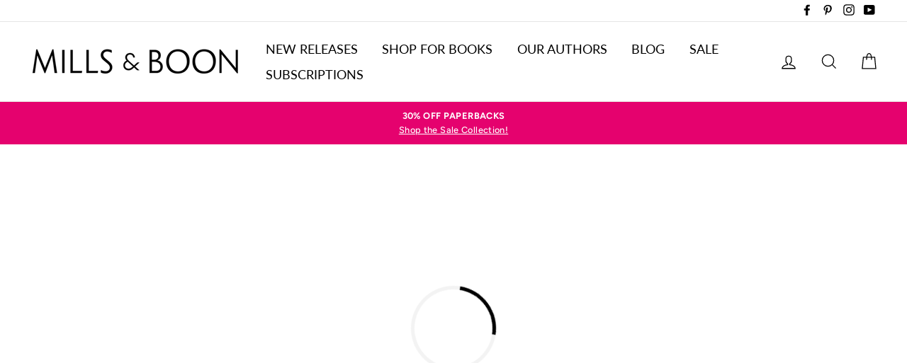

--- FILE ---
content_type: text/css
request_url: https://www.millsandboon.com.au/cdn/shop/t/5/assets/harpercollins-millsandboon-au.min.css?v=29856035148610313791751447248
body_size: 2681
content:
@-webkit-keyframes slideUp{0%{transform:translateY(100%);opacity:0}100%{transform:translateY(0);opacity:1}}@keyframes slideUp{0%{transform:translateY(100%);opacity:0}100%{transform:translateY(0);opacity:1}}@-webkit-keyframes wideTransition{0%{width:0%;opacity:0}100%{width:100%;opacity:1}}@keyframes wideTransition{0%{width:0%;opacity:0}100%{width:100%;opacity:1}}.template-cart.modal-open{overflow:scroll !important}.template-cart.modal-open #shopify-section-newsletter-popup{display:none}.template-cart .cart__mb-additional-copy{text-align:center;font-size:13px;padding:12px;font-weight:600}.template-cart .cart__mb-additional-copy div{padding-bottom:16px}.template-cart .cart__mb-additional-copy label{display:flex;padding-top:32px;width:-webkit-max-content;width:-moz-max-content;width:max-content;margin-left:auto}.template-cart .cart__mb-additional-copy label input{width:17px}.template-cart .cart__mb-additional-copy label a{margin:0 4px}@media (min-width: 1024px){.template-cart .cart__mb-additional-copy{font-size:16px;padding:24px}}.template-product .js-modal-open-accessibility-modal{color:#e5026e;text-decoration:underline;text-underline-offset:4px}.template-product .js-modal-open-accessibility-modal:hover{filter:brightness(0.8)}.template-product #AccessibilityModal.modal--is-active::before{opacity:0.5 !important}.template-product #AccessibilityModal .modal__inner{max-width:650px}.template-product #AccessibilityModal .modal__centered{background:white;color:black;border-radius:8px;padding:32px}.template-product #AccessibilityModal .modal__centered a{color:#e5026e;text-decoration:underline;text-underline-offset:4px}.template-product #AccessibilityModal .modal__centered a:hover{filter:brightness(0.8)}.template-product #AccessibilityModal .modal__title{text-transform:capitalize;font-weight:bold;text-align:center;font-size:28px;margin-bottom:24px}.template-product #AccessibilityModal .modal__close{color:black}body.template-index .shopify-section.supafolio-book-carousel{margin-top:0;padding-top:40px;padding-bottom:40px;background-color:#dddada}body.template-index .shopify-section.supafolio-book-carousel .page-width{max-width:900px}.product-single__meta .product-contributors{font-weight:bold;text-transform:uppercase}.supapress-v3-search-template .grid-product__contributors{font-weight:700;font-size:12px !important;margin-bottom:10px;text-transform:uppercase;color:#e50051;margin-top:5px}.supapress-v3-search-template .grid-product__title{line-height:1;text-transform:uppercase;margin-top:0;margin-bottom:10px;font-size:15px}.supapress-v3-search-template .grid-product__price{font-size:12px !important;margin-bottom:0;color:black}.supapress-v3-search-template .supafolio-grid-columns .grid-product__readmore{margin-top:10px;display:inline-block;margin:10px auto;background-color:#000;padding:5px 12px;border-radius:0}.supapress-v3-search-template .supafolio-grid-columns .grid-product__readmore:hover{background:#000 !important}.supafolio-refinement-filter__header.collapsible-trigger.collapsible-trigger-btn.tag-list__header{padding:6px 8px;background-color:#00a291;color:#fff;text-transform:uppercase;font-size:15px;margin:7px 0px}.supafolio-refinement-filter__header.collapsible-trigger.collapsible-trigger-btn.tag-list__header .collapsible-trigger__icon{margin-right:10px}.mandb-contributor-section{background-color:#dddada;padding:30px 0}.supafolio-refinement-filter__link{color:black}li.product-infos__pub-date,li.product-infos__imprint{color:#e5026e}li.product-infos__pub-date strong,li.product-infos__imprint strong{color:initial}body.template-index #shopify-section-1592847201691 .grid__item{display:flex;flex-direction:column;text-align:center}body.template-index #shopify-section-1592847201691 .grid__item p,body.template-index #shopify-section-1592847201691 .grid__item h3{text-align:center}body.template-index #shopify-section-1592847201691 .grid__item .btn{color:#fff;background:#00a291;border-radius:3px;max-width:-webkit-fit-content;max-width:-moz-fit-content;max-width:fit-content;margin:auto}.site-main--author{display:flex;flex-wrap:wrap}.site-main .hentry{flex-grow:1;flex-basis:50%;max-width:100%}@media (min-width: 48rem){.site-main .promo{width:30%;margin-left:30px}}.promo{background-color:#00a291;color:#fff;padding:2em 1em;text-align:center}.promo .button{cursor:pointer;position:relative;text-decoration:none;overflow:visible;padding:.5em 1em;white-space:nowrap;display:inline-block;font-size:14.5px;color:#fff;background-color:#00a291;text-transform:uppercase;border:0;line-height:1.2;transition:0.3s all ease}.promo .button__white{color:#00a291;background-color:#fff;border:1px solid white}.promo .button__white:hover{color:#fff;background-color:#00a291;border-color:white}.js-supafolio-book-carousel-section .supafolio-grid-columns>a>img{transform:scale(0.95);transition:transform ease-in 0.2s}.js-supafolio-book-carousel-section .supafolio-grid-columns>a:hover>img{transform:scale(1)}.js-supafolio-book-carousel-section.flickity-enabled,.js-supafolio-book-carousel-section .flickity-viewport{overflow-y:visible}#shopify-section-supafolio-featured-author .contributor-infos__image img,#shopify-section-supafolio-featured-author .js-supafolio-book-carousel-section .supafolio-grid-columns>a>img{filter:drop-shadow(0 0 5px #222)}#shopify-section-supafolio-featured-author .contributor-infos__bio>a:last-child{color:#fff;background:#00a291;border-radius:3px;padding:8px 14px;font-weight:bold;font-size:12px;text-transform:uppercase;display:inline-block !important}#shopify-section-supafolio-featured-author .contributor-infos__bio{display:flex;flex-flow:column nowrap;justify-content:flex-start;align-items:flex-start}.subscription__item--title{text-align:center}.product-single__description.rte *{font-family:inherit !important}.smile-launcher-frame-container.smile-launcher-mobile{bottom:10px !important}div#shopify-section-newsletter-popup .modal{top:0}.supapress-v3-search-template{overflow-x:hidden}.template-page .subscription{overflow-x:hidden;padding-bottom:50px}.template-page .subscription__heading{display:none}.template-page .subscription__description{width:100%;margin:0}.template-page .subscription__description.grid__item{position:unset;padding-left:0}.template-page .subscription .subscription-container{position:relative;background-color:#EDEAE6}@media (min-width: 1024px){.template-page .subscription .subscription-container.ebook{background-image:url("/cdn/shop/files/Ebook_Subscription_Cover_2048x2048.png");background-size:cover}}.template-page .subscription .subscription-container__inner{padding:0 0 16px}@media (min-width: 1024px){.template-page .subscription .subscription-container__inner{padding:64px 48px 32px;max-width:1400px;margin:0 auto}}.template-page .subscription .subscription-container__content{color:#67686C}.template-page .subscription .subscription-container__content p{font-size:11px;margin:8px 0}@media (min-width: 1024px){.template-page .subscription .subscription-container__content p{margin:24px 0;font-size:20px}}@media (min-width: 1024px) and (max-width: 1200px){.template-page .subscription .subscription-container__content p:first-of-type{padding-right:100px}}.template-page .subscription .subscription-container__content-mobile-image{height:400px;display:flex;justify-content:flex-end}.template-page .subscription .subscription-container__content-mobile-image img{max-height:100%;max-width:100%;-o-object-fit:cover;object-fit:cover}@media (min-width: 768px){.template-page .subscription .subscription-container__content-mobile-image{height:800px}}@media (min-width: 1024px){.template-page .subscription .subscription-container__content-mobile-image{display:none}}.template-page .subscription .subscription-container__content-headings h1{font-size:26px;color:#05A59C;padding:0 32px;text-transform:none;margin:8px auto -42px;position:relative;z-index:1;max-width:90%;font-weight:bold}.template-page .subscription .subscription-container__content-headings h2{font-size:18px;line-height:1.3;text-align:center;margin:-110px auto 0;padding:0 32px;max-width:80%;text-transform:none;position:relative;z-index:1;font-weight:bold}@media (min-width: 768px){.template-page .subscription .subscription-container__content-headings h1{font-size:40px;max-width:90%}.template-page .subscription .subscription-container__content-headings h2{font-size:28px;max-width:70%}}@media (min-width: 1024px){.template-page .subscription .subscription-container__content-headings h1{width:45%;font-size:58px;padding:0;margin:0 0 32px}.template-page .subscription .subscription-container__content-headings h2{width:26%;font-size:32px;text-align:left;margin:32px 0;padding:0}}@media (min-width: 1200px){.template-page .subscription .subscription-container__content-headings h1{font-size:62px;width:50%}.template-page .subscription .subscription-container__content-headings h2{font-size:34px;width:28%}}.template-page .subscription .subscription-container__content-info{padding:0 32px;margin-top:16px}@media (min-width: 1024px){.template-page .subscription .subscription-container__content-info{padding:0;width:52%;margin-top:150px}}@media (min-width: 1129px){.template-page .subscription .subscription-container__content-info{width:28%}}.template-page .subscription .subscription-container__steps{background:#05A59C;color:white;padding:40px 36px 24px;border-bottom-left-radius:245px;border-bottom-right-radius:245px;max-width:400px;margin:0 auto}@media (min-width: 1024px){.template-page .subscription .subscription-container__steps{max-width:350px;position:absolute;top:0;right:3%;box-shadow:rgba(0,0,0,0.24) 0px 3px 8px}}@media (min-width: 1500px){.template-page .subscription .subscription-container__steps{right:12%}}.template-page .subscription .subscription-container__steps ol{margin:0}.template-page .subscription .subscription-container__steps-title{font-size:32px;font-weight:900;text-align:center;margin:0;text-shadow:-1px 0 white, 0 1px white, 1px 0 white, 0 -1px white, -1px -1px white, 1px 1px white, -1px 1px white, 1px -1px white;letter-spacing:1.1px}.template-page .subscription .subscription-container__steps-subtitle{font-size:22px;margin:64px 0 0;text-align:center;font-weight:bold;text-shadow:-0.6px 0 white, 0 0.6px white, 0.6px 0 white, 0 -0.6px white, -0.6px -0.6px white, 0.6px 0.6px white, -0.6px 0.6px white, 0.6px -0.6px white;letter-spacing:1.1px}.template-page .subscription .subscription-container__steps-down-icon{display:flex;justify-content:center}.template-page .subscription .subscription-container__step{padding:16px 28px;display:flex;flex-direction:column;position:relative}.template-page .subscription .subscription-container__step img{width:-webkit-fit-content;width:-moz-fit-content;width:fit-content;align-self:center}.template-page .subscription .subscription-container__step:nth-of-type(1) ::before{content:"1";height:26px;width:26px;background:#fff;color:#05A59C;position:absolute;border-radius:50%;text-align:center;top:42px;left:42px;font-weight:600;font-size:17px}.template-page .subscription .subscription-container__step:nth-of-type(2) ::before{content:"2";height:26px;width:26px;background:#fff;color:#05A59C;position:absolute;border-radius:50%;text-align:center;top:32px;left:32px;font-weight:600;font-size:17px}.template-page .subscription .subscription-container__step:nth-of-type(3) ::before{content:"3";height:26px;width:26px;background:#fff;color:#05A59C;position:absolute;border-radius:50%;text-align:center;top:32px;left:32px;font-weight:600;font-size:17px}.template-page .subscription .subscription-container__step-title{margin:8px 0 0;font-size:17px}.template-page .subscription .subscription-container__step-subtitle{font-size:14px;margin:0}.template-page .subscription .subscription-container.printbook{background-color:#F8F8FA}@media (min-width: 1024px){.template-page .subscription .subscription-container.printbook{background-image:url("/cdn/shop/files/Print_Subscription_Cover_2048x2048.png");background-size:cover;background-position-y:100%}}@media (max-width: 1023px){.template-page .subscription .subscription-container.printbook .subscription-container__inner{padding:0}}@media (max-width: 767px){.template-page .subscription .subscription-container.printbook .subscription-container__content-headings{margin-bottom:8px}}@media (max-width: 1023px){.template-page .subscription .subscription-container.printbook .subscription-container__content-headings h1{margin-bottom:32px}.template-page .subscription .subscription-container.printbook .subscription-container__content-headings h2{margin-top:0;max-width:100%}}@media (max-width: 1023px){.template-page .subscription .subscription-container.printbook .subscription-container__content-info{background-color:#fff;margin-top:0;padding:16px 32px}}@media (min-width: 1024px){.template-page .subscription .subscription-container.printbook .subscription-container__content-info{background-color:transparent;width:38%}}@media (min-width: 1200px){.template-page .subscription .subscription-container.printbook .subscription-container__content-info{width:25%}}.template-page .subscription .subscription-container.printbook .subscription-container__content-mobile-image{justify-content:center;margin-top:-180px}.template-page .subscription__title{font-size:2.0625rem;padding-bottom:40px;margin:0;text-align:center;line-height:1;text-transform:uppercase;width:100%}.template-page .subscription__grid{list-style:none;margin:0;padding:32px 10px;display:flex;flex-flow:row wrap}@media only screen and (min-width: 960px){.template-page .subscription__grid{padding:64px 10px 48px;width:80%;margin:0 auto}}.template-page .subscription__heading{background-color:#00a69c}.template-page .subscription__heading h1,.template-page .subscription__heading h2{color:#fff}.template-page .subscription__heading h1{font-size:2.0625rem;line-height:1.2;margin:0}.template-page .subscription__heading h2{font-size:16.5px;margin-top:0.3em;margin-bottom:0;width:100%}.template-page .subscription__heading .section-header{color:#fff;text-transform:uppercase;text-shadow:1px 1px 2px rgba(0,0,0,0.5);display:flex;flex-flow:row wrap;align-items:center;align-content:center;margin:0 auto;min-height:130px}.template-page .subscription .section{padding-top:40px;padding-bottom:40px;text-align:center;clear:both;position:relative;margin-right:17px}.template-page .subscription .section:before,.template-page .subscription .section:after{content:"";position:absolute;bottom:0;right:100%;background:#dddada;height:100%;top:0;width:9999px}.template-page .subscription .section:before{right:100%}.template-page .subscription .section:after{left:100%}.template-page .subscription .section__title{font-size:2.0625rem;margin-top:0;margin-bottom:0.55em;line-height:1;text-transform:uppercase}.template-page .subscription .section--extra{background-color:#dddada;flex-grow:1}.template-page .subscription__item{width:100%;margin-bottom:20px}@media (min-width: 600px){.template-page .subscription__item{width:50%;padding-right:20px;margin-bottom:0}}@media only screen and (min-width: 960px){.template-page .subscription__item{width:33%}}.template-page .subscription__item--medical .subscription__item--title:before,.template-page .subscription__item--medical .subscription__item--title:after{background-color:#1eb3c2}.template-page .subscription__item--medical .grid__item>a:hover:before{background:#1eb3c2;background:rgba(30,179,194,0.5)}.template-page .subscription__item--modern .subscription__item--title:before,.template-page .subscription__item--modern .subscription__item--title:after{background-color:#e50051}.template-page .subscription__item--modern .grid__item>a:hover:before{background:#e50051;background:rgba(229,0,81,0.5)}.template-page .subscription__item--desire .subscription__item--title:before,.template-page .subscription__item--desire .subscription__item--title:after{background-color:#ba006f}.template-page .subscription__item--desire .grid__item>a:hover:before{background:#ba006f;background:rgba(186,0,111,0.5)}.template-page .subscription__item--forever .subscription__item--title:before,.template-page .subscription__item--forever .subscription__item--title:after{background-color:#f48886}.template-page .subscription__item--forever .grid__item>a:hover:before{background:#f48886;background:rgba(244,136,134,0.5)}.template-page .subscription__item--heart .subscription__item--title:before,.template-page .subscription__item--heart .subscription__item--title:after{background-color:#fef052}.template-page .subscription__item--heart .grid__item>a:hover:before{background:#fef052;background:rgba(254,240,82,0.5)}.template-page .subscription__item--historical .subscription__item--title:before,.template-page .subscription__item--historical .subscription__item--title:after{background-color:#006750}.template-page .subscription__item--historical .grid__item>a:hover:before{background:#006750;background:rgba(0,103,80,0.5)}.template-page .subscription__item--intrigue .subscription__item--title:before,.template-page .subscription__item--intrigue .subscription__item--title:after{background-color:#0a4183}.template-page .subscription__item--intrigue .grid__item>a:hover:before{background:#0a4183;background:rgba(10,65,131,0.5)}.template-page .subscription__item--romantic-suspense .subscription__item--title:before,.template-page .subscription__item--romantic-suspense .subscription__item--title:after{background-color:#722478}.template-page .subscription__item--romantic-suspense .grid__item>a:hover:before{background:#722478;background:rgba(114,36,120,0.5)}.template-page .subscription__item--dare .subscription__item--title:before,.template-page .subscription__item--dare .subscription__item--title:after{background-color:#e50051}.template-page .subscription__item--dare .grid__item>a:hover:before{background:#e50051;background:rgba(229,0,81,0.5)}.template-page .subscription__item--larger-print .subscription__item--title:before,.template-page .subscription__item--larger-print .subscription__item--title:after{background-color:#f4af36}.template-page .subscription__item--larger-print .grid__item>a:hover:before{background:#f4af36;background:rgba(244,175,54,0.5)}.template-page .subscription__item--variety-pack .subscription__item--title:before,.template-page .subscription__item--variety-pack .subscription__item--title:after{background-color:#f58345}.template-page .subscription__item--variety-pack .grid__item>a:hover:before{background:#f58345;background:rgba(245,131,69,0.5)}.template-page .subscription__item--starter-pack .subscription__item--title:before,.template-page .subscription__item--starter-pack .subscription__item--title:after{background-color:#43ef00}.template-page .subscription__item--starter-pack .grid__item>a:hover:before{background:#43ef00;background:rgba(67,239,0,0.5)}.template-page .subscription__item--title{color:#fff;text-transform:uppercase;font-size:25px;font-weight:900;display:flex;align-items:center;justify-content:center;line-height:1.3;position:absolute;top:50%;left:50%;transform:translate(-50%, -50%);width:100%;transition:.3s all ease;z-index:2}@media (min-width: 769px){.template-page .subscription__item--title{font-size:calc(16px + 0.5vw)}}@media (min-width: 1024px){.template-page .subscription__item--title{font-size:25px}}.template-page .subscription__item--title:before,.template-page .subscription__item--title:after{content:"";display:inline-block;min-width:25%;background-color:#00a69c;flex-grow:5;flex-shrink:5;height:0.8em;opacity:1;transition:opacity .3s}.template-page .subscription__item--title:before{margin-right:10px}.template-page .subscription__item--title:after{margin-left:10px}.template-page .subscription__item .grid__item{position:relative;padding-left:0;margin-bottom:20px}.template-page .subscription__item .grid__item>a{position:relative;overflow:hidden;background-color:transparent;transition:background-color 0.3s}.template-page .subscription__item .grid__item>a:before{position:absolute;left:0;right:0;bottom:0;background:rgba(0,0,0,0.2);z-index:1;width:100%;height:100%;content:"";opacity:0;transition:.3s all ease}.template-page .subscription__item .grid__item>a:hover{text-decoration:none}.template-page .subscription__item .grid__item>a:hover:before{opacity:1}.template-page .subscription__item .grid__item>a:hover .subscription__item--title:before,.template-page .subscription__item .grid__item>a:hover .subscription__item--title:after{opacity:0}.template-page .subscription__item .grid__item .collection-item{margin-bottom:0}.template-page .subscription__item .grid__item .subscription-details{display:flex;align-items:center;justify-content:center;position:absolute;top:0;bottom:0;right:0;left:0;text-align:center;background:rgba(0,0,0,0.7);color:#fff;z-index:3}.template-page .subscription__item .grid__item .subscription-details__inner{padding:0 10px}.template-page .subscription__item .grid__item .subscription-details .subscription__price{font-weight:bold;color:white}.template-page .subscription__item .grid__item .subscription-details .subscription__type{margin-bottom:20px}.template-page .subscription__item .grid__item .subscription-details .subscription__type select{background-color:#fff;border:none;color:#000;max-width:12.5rem}.template-page .subscription__item .grid__item .subscription-details .subscription__choice label{color:#fff}.template-page .subscription__item .grid__item .subscription-details svg{color:white;width:40px;height:40px;position:absolute;top:5px;right:5px;cursor:pointer}.template-customers-order .order-vitalsource-subtitle{font-size:20px;font-weight:bold}.media-box{display:flex;flex-flow:row wrap;padding-left:0;margin-bottom:0;list-style:none;text-align:center;justify-content:center;align-content:center;margin-left:0}@media (min-width: 769px){.media-box{justify-content:space-between}}.media-box__item{display:flex;flex-direction:column;align-items:center;margin-top:1em}@media (min-width: 769px){.media-box__item{flex:0 0 33%;max-width:33%}}.media-box__image{display:inline-block;border-radius:50%;overflow:hidden;margin-bottom:1em}.media-box__image img{display:block;height:auto}.media-box__title{text-transform:uppercase;font-weight:bold}


--- FILE ---
content_type: text/plain
request_url: https://www.google-analytics.com/j/collect?v=1&_v=j102&aip=1&a=10061757&t=pageview&_s=1&dl=https%3A%2F%2Fwww.millsandboon.com.au%2Fproducts%2Fher-unexpected-hero&dr=&dp=%2Fproducts%2Fher-unexpected-hero&ul=en-us%40posix&dt=Her%20Unexpected%20Hero%20by%20Cheryl%20Harper%20%7C%20Buy%20direct%20from%20publisher%20%E2%80%93%20Mills%20%26%20Boon%20Australia&sr=1280x720&vp=1280x720&_u=YCDAiUABBAAAAGgBIAC~&jid=99565712&gjid=1519276513&cid=557759433.1767316621&tid=UA-237327-61&_gid=1119938144.1767316622&_slc=1&gtm=45He5ca1h1n81P6RF76Gv811831398za200zd811831398&cd2=2026-01-02T01%3A17%3A00.988%2B00%3A00&cd3=1767316620988.dt0ymzmd&gcd=13l3l3l3l1l1&dma=0&tag_exp=103116026~103200004~104527907~104528501~104684208~104684211~105391252~115583767~115706422~115938466~115938468~116184927~116184929~116251938~116251940~116744866&cm1=9&cm2=23&cm3=27&z=1174178445
body_size: -836
content:
2,cG-0HGE5JGW40

--- FILE ---
content_type: text/javascript
request_url: https://www.millsandboon.com.au/cdn/shop/t/5/assets/supadu.min.js?v=9292529062061962521764587501
body_size: 121258
content:
!function(e){var t={};function n(r){if(t[r])return t[r].exports;var o=t[r]={i:r,l:!1,exports:{}};return e[r].call(o.exports,o,o.exports,n),o.l=!0,o.exports}n.m=e,n.c=t,n.d=function(e,t,r){n.o(e,t)||Object.defineProperty(e,t,{enumerable:!0,get:r})},n.r=function(e){"undefined"!=typeof Symbol&&Symbol.toStringTag&&Object.defineProperty(e,Symbol.toStringTag,{value:"Module"}),Object.defineProperty(e,"__esModule",{value:!0})},n.t=function(e,t){if(1&t&&(e=n(e)),8&t)return e;if(4&t&&"object"==typeof e&&e&&e.__esModule)return e;var r=Object.create(null);if(n.r(r),Object.defineProperty(r,"default",{enumerable:!0,value:e}),2&t&&"string"!=typeof e)for(var o in e)n.d(r,o,function(t){return e[t]}.bind(null,o));return r},n.n=function(e){var t=e&&e.__esModule?function(){return e.default}:function(){return e};return n.d(t,"a",t),t},n.o=function(e,t){return Object.prototype.hasOwnProperty.call(e,t)},n.p="",n(n.s=150)}([function(e,t,n){"use strict";(function(e){var r,o,a,s="function"==typeof Symbol&&"symbol"==typeof Symbol.iterator?function(e){return typeof e}:function(e){return e&&"function"==typeof Symbol&&e.constructor===Symbol&&e!==Symbol.prototype?"symbol":typeof e};a=function(){var t,r;function o(){return t.apply(null,arguments)}function a(e){return e instanceof Array||"[object Array]"===Object.prototype.toString.call(e)}function i(e){return null!=e&&"[object Object]"===Object.prototype.toString.call(e)}function u(e,t){return Object.prototype.hasOwnProperty.call(e,t)}function d(e){if(Object.getOwnPropertyNames)return 0===Object.getOwnPropertyNames(e).length;var t;for(t in e)if(u(e,t))return!1;return!0}function l(e){return void 0===e}function c(e){return"number"==typeof e||"[object Number]"===Object.prototype.toString.call(e)}function m(e){return e instanceof Date||"[object Date]"===Object.prototype.toString.call(e)}function _(e,t){var n,r=[],o=e.length;for(n=0;n<o;++n)r.push(t(e[n],n));return r}function f(e,t){for(var n in t)u(t,n)&&(e[n]=t[n]);return u(t,"toString")&&(e.toString=t.toString),u(t,"valueOf")&&(e.valueOf=t.valueOf),e}function p(e,t,n,r){return St(e,t,n,r,!0).utc()}function y(e){return null==e._pf&&(e._pf={empty:!1,unusedTokens:[],unusedInput:[],overflow:-2,charsLeftOver:0,nullInput:!1,invalidEra:null,invalidMonth:null,invalidFormat:!1,userInvalidated:!1,iso:!1,parsedDateParts:[],era:null,meridiem:null,rfc2822:!1,weekdayMismatch:!1}),e._pf}function h(e){if(null==e._isValid){var t=y(e),n=r.call(t.parsedDateParts,(function(e){return null!=e})),o=!isNaN(e._d.getTime())&&t.overflow<0&&!t.empty&&!t.invalidEra&&!t.invalidMonth&&!t.invalidWeekday&&!t.weekdayMismatch&&!t.nullInput&&!t.invalidFormat&&!t.userInvalidated&&(!t.meridiem||t.meridiem&&n);if(e._strict&&(o=o&&0===t.charsLeftOver&&0===t.unusedTokens.length&&void 0===t.bigHour),null!=Object.isFrozen&&Object.isFrozen(e))return o;e._isValid=o}return e._isValid}function b(e){var t=p(NaN);return null!=e?f(y(t),e):y(t).userInvalidated=!0,t}r=Array.prototype.some?Array.prototype.some:function(e){var t,n=Object(this),r=n.length>>>0;for(t=0;t<r;t++)if(t in n&&e.call(this,n[t],t,n))return!0;return!1};var M=o.momentProperties=[],L=!1;function g(e,t){var n,r,o,a=M.length;if(l(t._isAMomentObject)||(e._isAMomentObject=t._isAMomentObject),l(t._i)||(e._i=t._i),l(t._f)||(e._f=t._f),l(t._l)||(e._l=t._l),l(t._strict)||(e._strict=t._strict),l(t._tzm)||(e._tzm=t._tzm),l(t._isUTC)||(e._isUTC=t._isUTC),l(t._offset)||(e._offset=t._offset),l(t._pf)||(e._pf=y(t)),l(t._locale)||(e._locale=t._locale),a>0)for(n=0;n<a;n++)l(o=t[r=M[n]])||(e[r]=o);return e}function v(e){g(this,e),this._d=new Date(null!=e._d?e._d.getTime():NaN),this.isValid()||(this._d=new Date(NaN)),!1===L&&(L=!0,o.updateOffset(this),L=!1)}function Y(e){return e instanceof v||null!=e&&null!=e._isAMomentObject}function w(e){!1===o.suppressDeprecationWarnings&&"undefined"!=typeof console&&console.warn&&console.warn("Deprecation warning: "+e)}function k(e,t){var n=!0;return f((function(){if(null!=o.deprecationHandler&&o.deprecationHandler(null,e),n){var r,a,i,d=[],l=arguments.length;for(a=0;a<l;a++){if(r="","object"===s(arguments[a])){for(i in r+="\n["+a+"] ",arguments[0])u(arguments[0],i)&&(r+=i+": "+arguments[0][i]+", ");r=r.slice(0,-2)}else r=arguments[a];d.push(r)}w(e+"\nArguments: "+Array.prototype.slice.call(d).join("")+"\n"+(new Error).stack),n=!1}return t.apply(this,arguments)}),t)}var S,D={};function T(e,t){null!=o.deprecationHandler&&o.deprecationHandler(e,t),D[e]||(w(t),D[e]=!0)}function j(e){return"undefined"!=typeof Function&&e instanceof Function||"[object Function]"===Object.prototype.toString.call(e)}function x(e,t){var n,r=f({},e);for(n in t)u(t,n)&&(i(e[n])&&i(t[n])?(r[n]={},f(r[n],e[n]),f(r[n],t[n])):null!=t[n]?r[n]=t[n]:delete r[n]);for(n in e)u(e,n)&&!u(t,n)&&i(e[n])&&(r[n]=f({},r[n]));return r}function H(e){null!=e&&this.set(e)}function A(e,t,n){var r=""+Math.abs(e),o=t-r.length;return(e>=0?n?"+":"":"-")+Math.pow(10,Math.max(0,o)).toString().substr(1)+r}o.suppressDeprecationWarnings=!1,o.deprecationHandler=null,S=Object.keys?Object.keys:function(e){var t,n=[];for(t in e)u(e,t)&&n.push(t);return n};var P=/(\[[^\[]*\])|(\\)?([Hh]mm(ss)?|Mo|MM?M?M?|Do|DDDo|DD?D?D?|ddd?d?|do?|w[o|w]?|W[o|W]?|Qo?|N{1,5}|YYYYYY|YYYYY|YYYY|YY|y{2,4}|yo?|gg(ggg?)?|GG(GGG?)?|e|E|a|A|hh?|HH?|kk?|mm?|ss?|S{1,9}|x|X|zz?|ZZ?|.)/g,E=/(\[[^\[]*\])|(\\)?(LTS|LT|LL?L?L?|l{1,4})/g,O={},W={};function F(e,t,n,r){var o=r;"string"==typeof r&&(o=function(){return this[r]()}),e&&(W[e]=o),t&&(W[t[0]]=function(){return A(o.apply(this,arguments),t[1],t[2])}),n&&(W[n]=function(){return this.localeData().ordinal(o.apply(this,arguments),e)})}function C(e,t){return e.isValid()?(t=R(t,e.localeData()),O[t]=O[t]||function(e){var t,n,r,o=e.match(P);for(t=0,n=o.length;t<n;t++)W[o[t]]?o[t]=W[o[t]]:o[t]=(r=o[t]).match(/\[[\s\S]/)?r.replace(/^\[|\]$/g,""):r.replace(/\\/g,"");return function(t){var r,a="";for(r=0;r<n;r++)a+=j(o[r])?o[r].call(t,e):o[r];return a}}(t),O[t](e)):e.localeData().invalidDate()}function R(e,t){var n=5;function r(e){return t.longDateFormat(e)||e}for(E.lastIndex=0;n>=0&&E.test(e);)e=e.replace(E,r),E.lastIndex=0,n-=1;return e}var N={};function z(e,t){var n=e.toLowerCase();N[n]=N[n+"s"]=N[t]=e}function I(e){return"string"==typeof e?N[e]||N[e.toLowerCase()]:void 0}function q(e){var t,n,r={};for(n in e)u(e,n)&&(t=I(n))&&(r[t]=e[n]);return r}var B={};function U(e,t){B[e]=t}function J(e){return e%4==0&&e%100!=0||e%400==0}function V(e){return e<0?Math.ceil(e)||0:Math.floor(e)}function G(e){var t=+e,n=0;return 0!==t&&isFinite(t)&&(n=V(t)),n}function Z(e,t){return function(n){return null!=n?(K(this,e,n),o.updateOffset(this,t),this):$(this,e)}}function $(e,t){return e.isValid()?e._d["get"+(e._isUTC?"UTC":"")+t]():NaN}function K(e,t,n){e.isValid()&&!isNaN(n)&&("FullYear"===t&&J(e.year())&&1===e.month()&&29===e.date()?(n=G(n),e._d["set"+(e._isUTC?"UTC":"")+t](n,e.month(),Ye(n,e.month()))):e._d["set"+(e._isUTC?"UTC":"")+t](n))}var Q,X=/\d/,ee=/\d\d/,te=/\d{3}/,ne=/\d{4}/,re=/[+-]?\d{6}/,oe=/\d\d?/,ae=/\d\d\d\d?/,se=/\d\d\d\d\d\d?/,ie=/\d{1,3}/,ue=/\d{1,4}/,de=/[+-]?\d{1,6}/,le=/\d+/,ce=/[+-]?\d+/,me=/Z|[+-]\d\d:?\d\d/gi,_e=/Z|[+-]\d\d(?::?\d\d)?/gi,fe=/[0-9]{0,256}['a-z\u00A0-\u05FF\u0700-\uD7FF\uF900-\uFDCF\uFDF0-\uFF07\uFF10-\uFFEF]{1,256}|[\u0600-\u06FF\/]{1,256}(\s*?[\u0600-\u06FF]{1,256}){1,2}/i;function pe(e,t,n){Q[e]=j(t)?t:function(e,r){return e&&n?n:t}}function ye(e,t){return u(Q,e)?Q[e](t._strict,t._locale):new RegExp(he(e.replace("\\","").replace(/\\(\[)|\\(\])|\[([^\]\[]*)\]|\\(.)/g,(function(e,t,n,r,o){return t||n||r||o}))))}function he(e){return e.replace(/[-\/\\^$*+?.()|[\]{}]/g,"\\$&")}Q={};var be,Me={};function Le(e,t){var n,r,o=t;for("string"==typeof e&&(e=[e]),c(t)&&(o=function(e,n){n[t]=G(e)}),r=e.length,n=0;n<r;n++)Me[e[n]]=o}function ge(e,t){Le(e,(function(e,n,r,o){r._w=r._w||{},t(e,r._w,r,o)}))}function ve(e,t,n){null!=t&&u(Me,e)&&Me[e](t,n._a,n,e)}function Ye(e,t){if(isNaN(e)||isNaN(t))return NaN;var n,r=(t%(n=12)+n)%n;return e+=(t-r)/12,1===r?J(e)?29:28:31-r%7%2}be=Array.prototype.indexOf?Array.prototype.indexOf:function(e){var t;for(t=0;t<this.length;++t)if(this[t]===e)return t;return-1},F("M",["MM",2],"Mo",(function(){return this.month()+1})),F("MMM",0,0,(function(e){return this.localeData().monthsShort(this,e)})),F("MMMM",0,0,(function(e){return this.localeData().months(this,e)})),z("month","M"),U("month",8),pe("M",oe),pe("MM",oe,ee),pe("MMM",(function(e,t){return t.monthsShortRegex(e)})),pe("MMMM",(function(e,t){return t.monthsRegex(e)})),Le(["M","MM"],(function(e,t){t[1]=G(e)-1})),Le(["MMM","MMMM"],(function(e,t,n,r){var o=n._locale.monthsParse(e,r,n._strict);null!=o?t[1]=o:y(n).invalidMonth=e}));var we="January_February_March_April_May_June_July_August_September_October_November_December".split("_"),ke="Jan_Feb_Mar_Apr_May_Jun_Jul_Aug_Sep_Oct_Nov_Dec".split("_"),Se=/D[oD]?(\[[^\[\]]*\]|\s)+MMMM?/,De=fe,Te=fe;function je(e,t,n){var r,o,a,s=e.toLocaleLowerCase();if(!this._monthsParse)for(this._monthsParse=[],this._longMonthsParse=[],this._shortMonthsParse=[],r=0;r<12;++r)a=p([2e3,r]),this._shortMonthsParse[r]=this.monthsShort(a,"").toLocaleLowerCase(),this._longMonthsParse[r]=this.months(a,"").toLocaleLowerCase();return n?"MMM"===t?-1!==(o=be.call(this._shortMonthsParse,s))?o:null:-1!==(o=be.call(this._longMonthsParse,s))?o:null:"MMM"===t?-1!==(o=be.call(this._shortMonthsParse,s))||-1!==(o=be.call(this._longMonthsParse,s))?o:null:-1!==(o=be.call(this._longMonthsParse,s))||-1!==(o=be.call(this._shortMonthsParse,s))?o:null}function xe(e,t){var n;if(!e.isValid())return e;if("string"==typeof t)if(/^\d+$/.test(t))t=G(t);else if(!c(t=e.localeData().monthsParse(t)))return e;return n=Math.min(e.date(),Ye(e.year(),t)),e._d["set"+(e._isUTC?"UTC":"")+"Month"](t,n),e}function He(e){return null!=e?(xe(this,e),o.updateOffset(this,!0),this):$(this,"Month")}function Ae(){function e(e,t){return t.length-e.length}var t,n,r=[],o=[],a=[];for(t=0;t<12;t++)n=p([2e3,t]),r.push(this.monthsShort(n,"")),o.push(this.months(n,"")),a.push(this.months(n,"")),a.push(this.monthsShort(n,""));for(r.sort(e),o.sort(e),a.sort(e),t=0;t<12;t++)r[t]=he(r[t]),o[t]=he(o[t]);for(t=0;t<24;t++)a[t]=he(a[t]);this._monthsRegex=new RegExp("^("+a.join("|")+")","i"),this._monthsShortRegex=this._monthsRegex,this._monthsStrictRegex=new RegExp("^("+o.join("|")+")","i"),this._monthsShortStrictRegex=new RegExp("^("+r.join("|")+")","i")}function Pe(e){return J(e)?366:365}F("Y",0,0,(function(){var e=this.year();return e<=9999?A(e,4):"+"+e})),F(0,["YY",2],0,(function(){return this.year()%100})),F(0,["YYYY",4],0,"year"),F(0,["YYYYY",5],0,"year"),F(0,["YYYYYY",6,!0],0,"year"),z("year","y"),U("year",1),pe("Y",ce),pe("YY",oe,ee),pe("YYYY",ue,ne),pe("YYYYY",de,re),pe("YYYYYY",de,re),Le(["YYYYY","YYYYYY"],0),Le("YYYY",(function(e,t){t[0]=2===e.length?o.parseTwoDigitYear(e):G(e)})),Le("YY",(function(e,t){t[0]=o.parseTwoDigitYear(e)})),Le("Y",(function(e,t){t[0]=parseInt(e,10)})),o.parseTwoDigitYear=function(e){return G(e)+(G(e)>68?1900:2e3)};var Ee=Z("FullYear",!0);function Oe(e,t,n,r,o,a,s){var i;return e<100&&e>=0?(i=new Date(e+400,t,n,r,o,a,s),isFinite(i.getFullYear())&&i.setFullYear(e)):i=new Date(e,t,n,r,o,a,s),i}function We(e){var t,n;return e<100&&e>=0?((n=Array.prototype.slice.call(arguments))[0]=e+400,t=new Date(Date.UTC.apply(null,n)),isFinite(t.getUTCFullYear())&&t.setUTCFullYear(e)):t=new Date(Date.UTC.apply(null,arguments)),t}function Fe(e,t,n){var r=7+t-n;return-(7+We(e,0,r).getUTCDay()-t)%7+r-1}function Ce(e,t,n,r,o){var a,s,i=1+7*(t-1)+(7+n-r)%7+Fe(e,r,o);return i<=0?s=Pe(a=e-1)+i:i>Pe(e)?(a=e+1,s=i-Pe(e)):(a=e,s=i),{year:a,dayOfYear:s}}function Re(e,t,n){var r,o,a=Fe(e.year(),t,n),s=Math.floor((e.dayOfYear()-a-1)/7)+1;return s<1?r=s+Ne(o=e.year()-1,t,n):s>Ne(e.year(),t,n)?(r=s-Ne(e.year(),t,n),o=e.year()+1):(o=e.year(),r=s),{week:r,year:o}}function Ne(e,t,n){var r=Fe(e,t,n),o=Fe(e+1,t,n);return(Pe(e)-r+o)/7}function ze(e,t){return e.slice(t,7).concat(e.slice(0,t))}F("w",["ww",2],"wo","week"),F("W",["WW",2],"Wo","isoWeek"),z("week","w"),z("isoWeek","W"),U("week",5),U("isoWeek",5),pe("w",oe),pe("ww",oe,ee),pe("W",oe),pe("WW",oe,ee),ge(["w","ww","W","WW"],(function(e,t,n,r){t[r.substr(0,1)]=G(e)})),F("d",0,"do","day"),F("dd",0,0,(function(e){return this.localeData().weekdaysMin(this,e)})),F("ddd",0,0,(function(e){return this.localeData().weekdaysShort(this,e)})),F("dddd",0,0,(function(e){return this.localeData().weekdays(this,e)})),F("e",0,0,"weekday"),F("E",0,0,"isoWeekday"),z("day","d"),z("weekday","e"),z("isoWeekday","E"),U("day",11),U("weekday",11),U("isoWeekday",11),pe("d",oe),pe("e",oe),pe("E",oe),pe("dd",(function(e,t){return t.weekdaysMinRegex(e)})),pe("ddd",(function(e,t){return t.weekdaysShortRegex(e)})),pe("dddd",(function(e,t){return t.weekdaysRegex(e)})),ge(["dd","ddd","dddd"],(function(e,t,n,r){var o=n._locale.weekdaysParse(e,r,n._strict);null!=o?t.d=o:y(n).invalidWeekday=e})),ge(["d","e","E"],(function(e,t,n,r){t[r]=G(e)}));var Ie="Sunday_Monday_Tuesday_Wednesday_Thursday_Friday_Saturday".split("_"),qe="Sun_Mon_Tue_Wed_Thu_Fri_Sat".split("_"),Be="Su_Mo_Tu_We_Th_Fr_Sa".split("_"),Ue=fe,Je=fe,Ve=fe;function Ge(e,t,n){var r,o,a,s=e.toLocaleLowerCase();if(!this._weekdaysParse)for(this._weekdaysParse=[],this._shortWeekdaysParse=[],this._minWeekdaysParse=[],r=0;r<7;++r)a=p([2e3,1]).day(r),this._minWeekdaysParse[r]=this.weekdaysMin(a,"").toLocaleLowerCase(),this._shortWeekdaysParse[r]=this.weekdaysShort(a,"").toLocaleLowerCase(),this._weekdaysParse[r]=this.weekdays(a,"").toLocaleLowerCase();return n?"dddd"===t?-1!==(o=be.call(this._weekdaysParse,s))?o:null:"ddd"===t?-1!==(o=be.call(this._shortWeekdaysParse,s))?o:null:-1!==(o=be.call(this._minWeekdaysParse,s))?o:null:"dddd"===t?-1!==(o=be.call(this._weekdaysParse,s))||-1!==(o=be.call(this._shortWeekdaysParse,s))||-1!==(o=be.call(this._minWeekdaysParse,s))?o:null:"ddd"===t?-1!==(o=be.call(this._shortWeekdaysParse,s))||-1!==(o=be.call(this._weekdaysParse,s))||-1!==(o=be.call(this._minWeekdaysParse,s))?o:null:-1!==(o=be.call(this._minWeekdaysParse,s))||-1!==(o=be.call(this._weekdaysParse,s))||-1!==(o=be.call(this._shortWeekdaysParse,s))?o:null}function Ze(){function e(e,t){return t.length-e.length}var t,n,r,o,a,s=[],i=[],u=[],d=[];for(t=0;t<7;t++)n=p([2e3,1]).day(t),r=he(this.weekdaysMin(n,"")),o=he(this.weekdaysShort(n,"")),a=he(this.weekdays(n,"")),s.push(r),i.push(o),u.push(a),d.push(r),d.push(o),d.push(a);s.sort(e),i.sort(e),u.sort(e),d.sort(e),this._weekdaysRegex=new RegExp("^("+d.join("|")+")","i"),this._weekdaysShortRegex=this._weekdaysRegex,this._weekdaysMinRegex=this._weekdaysRegex,this._weekdaysStrictRegex=new RegExp("^("+u.join("|")+")","i"),this._weekdaysShortStrictRegex=new RegExp("^("+i.join("|")+")","i"),this._weekdaysMinStrictRegex=new RegExp("^("+s.join("|")+")","i")}function $e(){return this.hours()%12||12}function Ke(e,t){F(e,0,0,(function(){return this.localeData().meridiem(this.hours(),this.minutes(),t)}))}function Qe(e,t){return t._meridiemParse}F("H",["HH",2],0,"hour"),F("h",["hh",2],0,$e),F("k",["kk",2],0,(function(){return this.hours()||24})),F("hmm",0,0,(function(){return""+$e.apply(this)+A(this.minutes(),2)})),F("hmmss",0,0,(function(){return""+$e.apply(this)+A(this.minutes(),2)+A(this.seconds(),2)})),F("Hmm",0,0,(function(){return""+this.hours()+A(this.minutes(),2)})),F("Hmmss",0,0,(function(){return""+this.hours()+A(this.minutes(),2)+A(this.seconds(),2)})),Ke("a",!0),Ke("A",!1),z("hour","h"),U("hour",13),pe("a",Qe),pe("A",Qe),pe("H",oe),pe("h",oe),pe("k",oe),pe("HH",oe,ee),pe("hh",oe,ee),pe("kk",oe,ee),pe("hmm",ae),pe("hmmss",se),pe("Hmm",ae),pe("Hmmss",se),Le(["H","HH"],3),Le(["k","kk"],(function(e,t,n){var r=G(e);t[3]=24===r?0:r})),Le(["a","A"],(function(e,t,n){n._isPm=n._locale.isPM(e),n._meridiem=e})),Le(["h","hh"],(function(e,t,n){t[3]=G(e),y(n).bigHour=!0})),Le("hmm",(function(e,t,n){var r=e.length-2;t[3]=G(e.substr(0,r)),t[4]=G(e.substr(r)),y(n).bigHour=!0})),Le("hmmss",(function(e,t,n){var r=e.length-4,o=e.length-2;t[3]=G(e.substr(0,r)),t[4]=G(e.substr(r,2)),t[5]=G(e.substr(o)),y(n).bigHour=!0})),Le("Hmm",(function(e,t,n){var r=e.length-2;t[3]=G(e.substr(0,r)),t[4]=G(e.substr(r))})),Le("Hmmss",(function(e,t,n){var r=e.length-4,o=e.length-2;t[3]=G(e.substr(0,r)),t[4]=G(e.substr(r,2)),t[5]=G(e.substr(o))}));var Xe,et=Z("Hours",!0),tt={calendar:{sameDay:"[Today at] LT",nextDay:"[Tomorrow at] LT",nextWeek:"dddd [at] LT",lastDay:"[Yesterday at] LT",lastWeek:"[Last] dddd [at] LT",sameElse:"L"},longDateFormat:{LTS:"h:mm:ss A",LT:"h:mm A",L:"MM/DD/YYYY",LL:"MMMM D, YYYY",LLL:"MMMM D, YYYY h:mm A",LLLL:"dddd, MMMM D, YYYY h:mm A"},invalidDate:"Invalid date",ordinal:"%d",dayOfMonthOrdinalParse:/\d{1,2}/,relativeTime:{future:"in %s",past:"%s ago",s:"a few seconds",ss:"%d seconds",m:"a minute",mm:"%d minutes",h:"an hour",hh:"%d hours",d:"a day",dd:"%d days",w:"a week",ww:"%d weeks",M:"a month",MM:"%d months",y:"a year",yy:"%d years"},months:we,monthsShort:ke,week:{dow:0,doy:6},weekdays:Ie,weekdaysMin:Be,weekdaysShort:qe,meridiemParse:/[ap]\.?m?\.?/i},nt={},rt={};function ot(e,t){var n,r=Math.min(e.length,t.length);for(n=0;n<r;n+=1)if(e[n]!==t[n])return n;return r}function at(e){return e?e.toLowerCase().replace("_","-"):e}function st(t){var r=null;if(void 0===nt[t]&&void 0!==e&&e&&e.exports&&function(e){return null!=e.match("^[^/\\\\]*$")}(t))try{r=Xe._abbr,n(168)("./"+t),it(r)}catch(e){nt[t]=null}return nt[t]}function it(e,t){var n;return e&&((n=l(t)?dt(e):ut(e,t))?Xe=n:"undefined"!=typeof console&&console.warn&&console.warn("Locale "+e+" not found. Did you forget to load it?")),Xe._abbr}function ut(e,t){if(null!==t){var n,r=tt;if(t.abbr=e,null!=nt[e])T("defineLocaleOverride","use moment.updateLocale(localeName, config) to change an existing locale. moment.defineLocale(localeName, config) should only be used for creating a new locale See http://momentjs.com/guides/#/warnings/define-locale/ for more info."),r=nt[e]._config;else if(null!=t.parentLocale)if(null!=nt[t.parentLocale])r=nt[t.parentLocale]._config;else{if(null==(n=st(t.parentLocale)))return rt[t.parentLocale]||(rt[t.parentLocale]=[]),rt[t.parentLocale].push({name:e,config:t}),null;r=n._config}return nt[e]=new H(x(r,t)),rt[e]&&rt[e].forEach((function(e){ut(e.name,e.config)})),it(e),nt[e]}return delete nt[e],null}function dt(e){var t;if(e&&e._locale&&e._locale._abbr&&(e=e._locale._abbr),!e)return Xe;if(!a(e)){if(t=st(e))return t;e=[e]}return function(e){for(var t,n,r,o,a=0;a<e.length;){for(t=(o=at(e[a]).split("-")).length,n=(n=at(e[a+1]))?n.split("-"):null;t>0;){if(r=st(o.slice(0,t).join("-")))return r;if(n&&n.length>=t&&ot(o,n)>=t-1)break;t--}a++}return Xe}(e)}function lt(e){var t,n=e._a;return n&&-2===y(e).overflow&&(t=n[1]<0||n[1]>11?1:n[2]<1||n[2]>Ye(n[0],n[1])?2:n[3]<0||n[3]>24||24===n[3]&&(0!==n[4]||0!==n[5]||0!==n[6])?3:n[4]<0||n[4]>59?4:n[5]<0||n[5]>59?5:n[6]<0||n[6]>999?6:-1,y(e)._overflowDayOfYear&&(t<0||t>2)&&(t=2),y(e)._overflowWeeks&&-1===t&&(t=7),y(e)._overflowWeekday&&-1===t&&(t=8),y(e).overflow=t),e}var ct=/^\s*((?:[+-]\d{6}|\d{4})-(?:\d\d-\d\d|W\d\d-\d|W\d\d|\d\d\d|\d\d))(?:(T| )(\d\d(?::\d\d(?::\d\d(?:[.,]\d+)?)?)?)([+-]\d\d(?::?\d\d)?|\s*Z)?)?$/,mt=/^\s*((?:[+-]\d{6}|\d{4})(?:\d\d\d\d|W\d\d\d|W\d\d|\d\d\d|\d\d|))(?:(T| )(\d\d(?:\d\d(?:\d\d(?:[.,]\d+)?)?)?)([+-]\d\d(?::?\d\d)?|\s*Z)?)?$/,_t=/Z|[+-]\d\d(?::?\d\d)?/,ft=[["YYYYYY-MM-DD",/[+-]\d{6}-\d\d-\d\d/],["YYYY-MM-DD",/\d{4}-\d\d-\d\d/],["GGGG-[W]WW-E",/\d{4}-W\d\d-\d/],["GGGG-[W]WW",/\d{4}-W\d\d/,!1],["YYYY-DDD",/\d{4}-\d{3}/],["YYYY-MM",/\d{4}-\d\d/,!1],["YYYYYYMMDD",/[+-]\d{10}/],["YYYYMMDD",/\d{8}/],["GGGG[W]WWE",/\d{4}W\d{3}/],["GGGG[W]WW",/\d{4}W\d{2}/,!1],["YYYYDDD",/\d{7}/],["YYYYMM",/\d{6}/,!1],["YYYY",/\d{4}/,!1]],pt=[["HH:mm:ss.SSSS",/\d\d:\d\d:\d\d\.\d+/],["HH:mm:ss,SSSS",/\d\d:\d\d:\d\d,\d+/],["HH:mm:ss",/\d\d:\d\d:\d\d/],["HH:mm",/\d\d:\d\d/],["HHmmss.SSSS",/\d\d\d\d\d\d\.\d+/],["HHmmss,SSSS",/\d\d\d\d\d\d,\d+/],["HHmmss",/\d\d\d\d\d\d/],["HHmm",/\d\d\d\d/],["HH",/\d\d/]],yt=/^\/?Date\((-?\d+)/i,ht=/^(?:(Mon|Tue|Wed|Thu|Fri|Sat|Sun),?\s)?(\d{1,2})\s(Jan|Feb|Mar|Apr|May|Jun|Jul|Aug|Sep|Oct|Nov|Dec)\s(\d{2,4})\s(\d\d):(\d\d)(?::(\d\d))?\s(?:(UT|GMT|[ECMP][SD]T)|([Zz])|([+-]\d{4}))$/,bt={UT:0,GMT:0,EDT:-240,EST:-300,CDT:-300,CST:-360,MDT:-360,MST:-420,PDT:-420,PST:-480};function Mt(e){var t,n,r,o,a,s,i=e._i,u=ct.exec(i)||mt.exec(i),d=ft.length,l=pt.length;if(u){for(y(e).iso=!0,t=0,n=d;t<n;t++)if(ft[t][1].exec(u[1])){o=ft[t][0],r=!1!==ft[t][2];break}if(null==o)return void(e._isValid=!1);if(u[3]){for(t=0,n=l;t<n;t++)if(pt[t][1].exec(u[3])){a=(u[2]||" ")+pt[t][0];break}if(null==a)return void(e._isValid=!1)}if(!r&&null!=a)return void(e._isValid=!1);if(u[4]){if(!_t.exec(u[4]))return void(e._isValid=!1);s="Z"}e._f=o+(a||"")+(s||""),wt(e)}else e._isValid=!1}function Lt(e){var t=parseInt(e,10);return t<=49?2e3+t:t<=999?1900+t:t}function gt(e){var t,n,r,o,a,s,i,u,d=ht.exec(e._i.replace(/\([^()]*\)|[\n\t]/g," ").replace(/(\s\s+)/g," ").replace(/^\s\s*/,"").replace(/\s\s*$/,""));if(d){if(n=d[4],r=d[3],o=d[2],a=d[5],s=d[6],i=d[7],u=[Lt(n),ke.indexOf(r),parseInt(o,10),parseInt(a,10),parseInt(s,10)],i&&u.push(parseInt(i,10)),t=u,!function(e,t,n){return!e||qe.indexOf(e)===new Date(t[0],t[1],t[2]).getDay()||(y(n).weekdayMismatch=!0,n._isValid=!1,!1)}(d[1],t,e))return;e._a=t,e._tzm=function(e,t,n){if(e)return bt[e];if(t)return 0;var r=parseInt(n,10),o=r%100;return(r-o)/100*60+o}(d[8],d[9],d[10]),e._d=We.apply(null,e._a),e._d.setUTCMinutes(e._d.getUTCMinutes()-e._tzm),y(e).rfc2822=!0}else e._isValid=!1}function vt(e,t,n){return null!=e?e:null!=t?t:n}function Yt(e){var t,n,r,a,s,i=[];if(!e._d){for(r=function(e){var t=new Date(o.now());return e._useUTC?[t.getUTCFullYear(),t.getUTCMonth(),t.getUTCDate()]:[t.getFullYear(),t.getMonth(),t.getDate()]}(e),e._w&&null==e._a[2]&&null==e._a[1]&&function(e){var t,n,r,o,a,s,i,u,d;null!=(t=e._w).GG||null!=t.W||null!=t.E?(a=1,s=4,n=vt(t.GG,e._a[0],Re(Dt(),1,4).year),r=vt(t.W,1),((o=vt(t.E,1))<1||o>7)&&(u=!0)):(a=e._locale._week.dow,s=e._locale._week.doy,d=Re(Dt(),a,s),n=vt(t.gg,e._a[0],d.year),r=vt(t.w,d.week),null!=t.d?((o=t.d)<0||o>6)&&(u=!0):null!=t.e?(o=t.e+a,(t.e<0||t.e>6)&&(u=!0)):o=a),r<1||r>Ne(n,a,s)?y(e)._overflowWeeks=!0:null!=u?y(e)._overflowWeekday=!0:(i=Ce(n,r,o,a,s),e._a[0]=i.year,e._dayOfYear=i.dayOfYear)}(e),null!=e._dayOfYear&&(s=vt(e._a[0],r[0]),(e._dayOfYear>Pe(s)||0===e._dayOfYear)&&(y(e)._overflowDayOfYear=!0),n=We(s,0,e._dayOfYear),e._a[1]=n.getUTCMonth(),e._a[2]=n.getUTCDate()),t=0;t<3&&null==e._a[t];++t)e._a[t]=i[t]=r[t];for(;t<7;t++)e._a[t]=i[t]=null==e._a[t]?2===t?1:0:e._a[t];24===e._a[3]&&0===e._a[4]&&0===e._a[5]&&0===e._a[6]&&(e._nextDay=!0,e._a[3]=0),e._d=(e._useUTC?We:Oe).apply(null,i),a=e._useUTC?e._d.getUTCDay():e._d.getDay(),null!=e._tzm&&e._d.setUTCMinutes(e._d.getUTCMinutes()-e._tzm),e._nextDay&&(e._a[3]=24),e._w&&void 0!==e._w.d&&e._w.d!==a&&(y(e).weekdayMismatch=!0)}}function wt(e){if(e._f!==o.ISO_8601)if(e._f!==o.RFC_2822){e._a=[],y(e).empty=!0;var t,n,r,a,s,i,u,d=""+e._i,l=d.length,c=0;for(u=(r=R(e._f,e._locale).match(P)||[]).length,t=0;t<u;t++)a=r[t],(n=(d.match(ye(a,e))||[])[0])&&((s=d.substr(0,d.indexOf(n))).length>0&&y(e).unusedInput.push(s),d=d.slice(d.indexOf(n)+n.length),c+=n.length),W[a]?(n?y(e).empty=!1:y(e).unusedTokens.push(a),ve(a,n,e)):e._strict&&!n&&y(e).unusedTokens.push(a);y(e).charsLeftOver=l-c,d.length>0&&y(e).unusedInput.push(d),e._a[3]<=12&&!0===y(e).bigHour&&e._a[3]>0&&(y(e).bigHour=void 0),y(e).parsedDateParts=e._a.slice(0),y(e).meridiem=e._meridiem,e._a[3]=function(e,t,n){var r;return null==n?t:null!=e.meridiemHour?e.meridiemHour(t,n):null!=e.isPM?((r=e.isPM(n))&&t<12&&(t+=12),r||12!==t||(t=0),t):t}(e._locale,e._a[3],e._meridiem),null!==(i=y(e).era)&&(e._a[0]=e._locale.erasConvertYear(i,e._a[0])),Yt(e),lt(e)}else gt(e);else Mt(e)}function kt(e){var t=e._i,n=e._f;return e._locale=e._locale||dt(e._l),null===t||void 0===n&&""===t?b({nullInput:!0}):("string"==typeof t&&(e._i=t=e._locale.preparse(t)),Y(t)?new v(lt(t)):(m(t)?e._d=t:a(n)?function(e){var t,n,r,o,a,s,i=!1,u=e._f.length;if(0===u)return y(e).invalidFormat=!0,void(e._d=new Date(NaN));for(o=0;o<u;o++)a=0,s=!1,t=g({},e),null!=e._useUTC&&(t._useUTC=e._useUTC),t._f=e._f[o],wt(t),h(t)&&(s=!0),a+=y(t).charsLeftOver,a+=10*y(t).unusedTokens.length,y(t).score=a,i?a<r&&(r=a,n=t):(null==r||a<r||s)&&(r=a,n=t,s&&(i=!0));f(e,n||t)}(e):n?wt(e):function(e){var t=e._i;l(t)?e._d=new Date(o.now()):m(t)?e._d=new Date(t.valueOf()):"string"==typeof t?function(e){var t=yt.exec(e._i);null===t?(Mt(e),!1===e._isValid&&(delete e._isValid,gt(e),!1===e._isValid&&(delete e._isValid,e._strict?e._isValid=!1:o.createFromInputFallback(e)))):e._d=new Date(+t[1])}(e):a(t)?(e._a=_(t.slice(0),(function(e){return parseInt(e,10)})),Yt(e)):i(t)?function(e){if(!e._d){var t=q(e._i),n=void 0===t.day?t.date:t.day;e._a=_([t.year,t.month,n,t.hour,t.minute,t.second,t.millisecond],(function(e){return e&&parseInt(e,10)})),Yt(e)}}(e):c(t)?e._d=new Date(t):o.createFromInputFallback(e)}(e),h(e)||(e._d=null),e))}function St(e,t,n,r,o){var s,u={};return!0!==t&&!1!==t||(r=t,t=void 0),!0!==n&&!1!==n||(r=n,n=void 0),(i(e)&&d(e)||a(e)&&0===e.length)&&(e=void 0),u._isAMomentObject=!0,u._useUTC=u._isUTC=o,u._l=n,u._i=e,u._f=t,u._strict=r,(s=new v(lt(kt(u))))._nextDay&&(s.add(1,"d"),s._nextDay=void 0),s}function Dt(e,t,n,r){return St(e,t,n,r,!1)}o.createFromInputFallback=k("value provided is not in a recognized RFC2822 or ISO format. moment construction falls back to js Date(), which is not reliable across all browsers and versions. Non RFC2822/ISO date formats are discouraged. Please refer to http://momentjs.com/guides/#/warnings/js-date/ for more info.",(function(e){e._d=new Date(e._i+(e._useUTC?" UTC":""))})),o.ISO_8601=function(){},o.RFC_2822=function(){};var Tt=k("moment().min is deprecated, use moment.max instead. http://momentjs.com/guides/#/warnings/min-max/",(function(){var e=Dt.apply(null,arguments);return this.isValid()&&e.isValid()?e<this?this:e:b()})),jt=k("moment().max is deprecated, use moment.min instead. http://momentjs.com/guides/#/warnings/min-max/",(function(){var e=Dt.apply(null,arguments);return this.isValid()&&e.isValid()?e>this?this:e:b()}));function xt(e,t){var n,r;if(1===t.length&&a(t[0])&&(t=t[0]),!t.length)return Dt();for(n=t[0],r=1;r<t.length;++r)t[r].isValid()&&!t[r][e](n)||(n=t[r]);return n}var Ht=["year","quarter","month","week","day","hour","minute","second","millisecond"];function At(e){var t=q(e),n=t.year||0,r=t.quarter||0,o=t.month||0,a=t.week||t.isoWeek||0,s=t.day||0,i=t.hour||0,d=t.minute||0,l=t.second||0,c=t.millisecond||0;this._isValid=function(e){var t,n,r=!1,o=Ht.length;for(t in e)if(u(e,t)&&(-1===be.call(Ht,t)||null!=e[t]&&isNaN(e[t])))return!1;for(n=0;n<o;++n)if(e[Ht[n]]){if(r)return!1;parseFloat(e[Ht[n]])!==G(e[Ht[n]])&&(r=!0)}return!0}(t),this._milliseconds=+c+1e3*l+6e4*d+1e3*i*60*60,this._days=+s+7*a,this._months=+o+3*r+12*n,this._data={},this._locale=dt(),this._bubble()}function Pt(e){return e instanceof At}function Et(e){return e<0?-1*Math.round(-1*e):Math.round(e)}function Ot(e,t){F(e,0,0,(function(){var e=this.utcOffset(),n="+";return e<0&&(e=-e,n="-"),n+A(~~(e/60),2)+t+A(~~e%60,2)}))}Ot("Z",":"),Ot("ZZ",""),pe("Z",_e),pe("ZZ",_e),Le(["Z","ZZ"],(function(e,t,n){n._useUTC=!0,n._tzm=Ft(_e,e)}));var Wt=/([\+\-]|\d\d)/gi;function Ft(e,t){var n,r,o=(t||"").match(e);return null===o?null:0===(r=60*(n=((o[o.length-1]||[])+"").match(Wt)||["-",0,0])[1]+G(n[2]))?0:"+"===n[0]?r:-r}function Ct(e,t){var n,r;return t._isUTC?(n=t.clone(),r=(Y(e)||m(e)?e.valueOf():Dt(e).valueOf())-n.valueOf(),n._d.setTime(n._d.valueOf()+r),o.updateOffset(n,!1),n):Dt(e).local()}function Rt(e){return-Math.round(e._d.getTimezoneOffset())}function Nt(){return!!this.isValid()&&this._isUTC&&0===this._offset}o.updateOffset=function(){};var zt=/^(-|\+)?(?:(\d*)[. ])?(\d+):(\d+)(?::(\d+)(\.\d*)?)?$/,It=/^(-|\+)?P(?:([-+]?[0-9,.]*)Y)?(?:([-+]?[0-9,.]*)M)?(?:([-+]?[0-9,.]*)W)?(?:([-+]?[0-9,.]*)D)?(?:T(?:([-+]?[0-9,.]*)H)?(?:([-+]?[0-9,.]*)M)?(?:([-+]?[0-9,.]*)S)?)?$/;function qt(e,t){var n,r,o,a,i,d,l=e,m=null;return Pt(e)?l={ms:e._milliseconds,d:e._days,M:e._months}:c(e)||!isNaN(+e)?(l={},t?l[t]=+e:l.milliseconds=+e):(m=zt.exec(e))?(n="-"===m[1]?-1:1,l={y:0,d:G(m[2])*n,h:G(m[3])*n,m:G(m[4])*n,s:G(m[5])*n,ms:G(Et(1e3*m[6]))*n}):(m=It.exec(e))?(n="-"===m[1]?-1:1,l={y:Bt(m[2],n),M:Bt(m[3],n),w:Bt(m[4],n),d:Bt(m[5],n),h:Bt(m[6],n),m:Bt(m[7],n),s:Bt(m[8],n)}):null==l?l={}:"object"===(void 0===l?"undefined":s(l))&&("from"in l||"to"in l)&&(a=Dt(l.from),i=Dt(l.to),o=a.isValid()&&i.isValid()?(i=Ct(i,a),a.isBefore(i)?d=Ut(a,i):((d=Ut(i,a)).milliseconds=-d.milliseconds,d.months=-d.months),d):{milliseconds:0,months:0},(l={}).ms=o.milliseconds,l.M=o.months),r=new At(l),Pt(e)&&u(e,"_locale")&&(r._locale=e._locale),Pt(e)&&u(e,"_isValid")&&(r._isValid=e._isValid),r}function Bt(e,t){var n=e&&parseFloat(e.replace(",","."));return(isNaN(n)?0:n)*t}function Ut(e,t){var n={};return n.months=t.month()-e.month()+12*(t.year()-e.year()),e.clone().add(n.months,"M").isAfter(t)&&--n.months,n.milliseconds=+t-+e.clone().add(n.months,"M"),n}function Jt(e,t){return function(n,r){var o;return null===r||isNaN(+r)||(T(t,"moment()."+t+"(period, number) is deprecated. Please use moment()."+t+"(number, period). See http://momentjs.com/guides/#/warnings/add-inverted-param/ for more info."),o=n,n=r,r=o),Vt(this,qt(n,r),e),this}}function Vt(e,t,n,r){var a=t._milliseconds,s=Et(t._days),i=Et(t._months);e.isValid()&&(r=null==r||r,i&&xe(e,$(e,"Month")+i*n),s&&K(e,"Date",$(e,"Date")+s*n),a&&e._d.setTime(e._d.valueOf()+a*n),r&&o.updateOffset(e,s||i))}qt.fn=At.prototype,qt.invalid=function(){return qt(NaN)};var Gt=Jt(1,"add"),Zt=Jt(-1,"subtract");function $t(e){return"string"==typeof e||e instanceof String}function Kt(e){return Y(e)||m(e)||$t(e)||c(e)||function(e){var t=a(e),n=!1;return t&&(n=0===e.filter((function(t){return!c(t)&&$t(e)})).length),t&&n}(e)||function(e){var t,n,r=i(e)&&!d(e),o=!1,a=["years","year","y","months","month","M","days","day","d","dates","date","D","hours","hour","h","minutes","minute","m","seconds","second","s","milliseconds","millisecond","ms"],s=a.length;for(t=0;t<s;t+=1)n=a[t],o=o||u(e,n);return r&&o}(e)||null==e}function Qt(e){var t,n=i(e)&&!d(e),r=!1,o=["sameDay","nextDay","lastDay","nextWeek","lastWeek","sameElse"];for(t=0;t<o.length;t+=1)r=r||u(e,o[t]);return n&&r}function Xt(e,t){if(e.date()<t.date())return-Xt(t,e);var n=12*(t.year()-e.year())+(t.month()-e.month()),r=e.clone().add(n,"months");return-(n+(t-r<0?(t-r)/(r-e.clone().add(n-1,"months")):(t-r)/(e.clone().add(n+1,"months")-r)))||0}function en(e){var t;return void 0===e?this._locale._abbr:(null!=(t=dt(e))&&(this._locale=t),this)}o.defaultFormat="YYYY-MM-DDTHH:mm:ssZ",o.defaultFormatUtc="YYYY-MM-DDTHH:mm:ss[Z]";var tn=k("moment().lang() is deprecated. Instead, use moment().localeData() to get the language configuration. Use moment().locale() to change languages.",(function(e){return void 0===e?this.localeData():this.locale(e)}));function nn(){return this._locale}function rn(e,t){return(e%t+t)%t}function on(e,t,n){return e<100&&e>=0?new Date(e+400,t,n)-126227808e5:new Date(e,t,n).valueOf()}function an(e,t,n){return e<100&&e>=0?Date.UTC(e+400,t,n)-126227808e5:Date.UTC(e,t,n)}function sn(e,t){return t.erasAbbrRegex(e)}function un(){var e,t,n=[],r=[],o=[],a=[],s=this.eras();for(e=0,t=s.length;e<t;++e)r.push(he(s[e].name)),n.push(he(s[e].abbr)),o.push(he(s[e].narrow)),a.push(he(s[e].name)),a.push(he(s[e].abbr)),a.push(he(s[e].narrow));this._erasRegex=new RegExp("^("+a.join("|")+")","i"),this._erasNameRegex=new RegExp("^("+r.join("|")+")","i"),this._erasAbbrRegex=new RegExp("^("+n.join("|")+")","i"),this._erasNarrowRegex=new RegExp("^("+o.join("|")+")","i")}function dn(e,t){F(0,[e,e.length],0,t)}function ln(e,t,n,r,o){var a;return null==e?Re(this,r,o).year:(t>(a=Ne(e,r,o))&&(t=a),cn.call(this,e,t,n,r,o))}function cn(e,t,n,r,o){var a=Ce(e,t,n,r,o),s=We(a.year,0,a.dayOfYear);return this.year(s.getUTCFullYear()),this.month(s.getUTCMonth()),this.date(s.getUTCDate()),this}F("N",0,0,"eraAbbr"),F("NN",0,0,"eraAbbr"),F("NNN",0,0,"eraAbbr"),F("NNNN",0,0,"eraName"),F("NNNNN",0,0,"eraNarrow"),F("y",["y",1],"yo","eraYear"),F("y",["yy",2],0,"eraYear"),F("y",["yyy",3],0,"eraYear"),F("y",["yyyy",4],0,"eraYear"),pe("N",sn),pe("NN",sn),pe("NNN",sn),pe("NNNN",(function(e,t){return t.erasNameRegex(e)})),pe("NNNNN",(function(e,t){return t.erasNarrowRegex(e)})),Le(["N","NN","NNN","NNNN","NNNNN"],(function(e,t,n,r){var o=n._locale.erasParse(e,r,n._strict);o?y(n).era=o:y(n).invalidEra=e})),pe("y",le),pe("yy",le),pe("yyy",le),pe("yyyy",le),pe("yo",(function(e,t){return t._eraYearOrdinalRegex||le})),Le(["y","yy","yyy","yyyy"],0),Le(["yo"],(function(e,t,n,r){var o;n._locale._eraYearOrdinalRegex&&(o=e.match(n._locale._eraYearOrdinalRegex)),n._locale.eraYearOrdinalParse?t[0]=n._locale.eraYearOrdinalParse(e,o):t[0]=parseInt(e,10)})),F(0,["gg",2],0,(function(){return this.weekYear()%100})),F(0,["GG",2],0,(function(){return this.isoWeekYear()%100})),dn("gggg","weekYear"),dn("ggggg","weekYear"),dn("GGGG","isoWeekYear"),dn("GGGGG","isoWeekYear"),z("weekYear","gg"),z("isoWeekYear","GG"),U("weekYear",1),U("isoWeekYear",1),pe("G",ce),pe("g",ce),pe("GG",oe,ee),pe("gg",oe,ee),pe("GGGG",ue,ne),pe("gggg",ue,ne),pe("GGGGG",de,re),pe("ggggg",de,re),ge(["gggg","ggggg","GGGG","GGGGG"],(function(e,t,n,r){t[r.substr(0,2)]=G(e)})),ge(["gg","GG"],(function(e,t,n,r){t[r]=o.parseTwoDigitYear(e)})),F("Q",0,"Qo","quarter"),z("quarter","Q"),U("quarter",7),pe("Q",X),Le("Q",(function(e,t){t[1]=3*(G(e)-1)})),F("D",["DD",2],"Do","date"),z("date","D"),U("date",9),pe("D",oe),pe("DD",oe,ee),pe("Do",(function(e,t){return e?t._dayOfMonthOrdinalParse||t._ordinalParse:t._dayOfMonthOrdinalParseLenient})),Le(["D","DD"],2),Le("Do",(function(e,t){t[2]=G(e.match(oe)[0])}));var mn=Z("Date",!0);F("DDD",["DDDD",3],"DDDo","dayOfYear"),z("dayOfYear","DDD"),U("dayOfYear",4),pe("DDD",ie),pe("DDDD",te),Le(["DDD","DDDD"],(function(e,t,n){n._dayOfYear=G(e)})),F("m",["mm",2],0,"minute"),z("minute","m"),U("minute",14),pe("m",oe),pe("mm",oe,ee),Le(["m","mm"],4);var _n=Z("Minutes",!1);F("s",["ss",2],0,"second"),z("second","s"),U("second",15),pe("s",oe),pe("ss",oe,ee),Le(["s","ss"],5);var fn,pn,yn=Z("Seconds",!1);for(F("S",0,0,(function(){return~~(this.millisecond()/100)})),F(0,["SS",2],0,(function(){return~~(this.millisecond()/10)})),F(0,["SSS",3],0,"millisecond"),F(0,["SSSS",4],0,(function(){return 10*this.millisecond()})),F(0,["SSSSS",5],0,(function(){return 100*this.millisecond()})),F(0,["SSSSSS",6],0,(function(){return 1e3*this.millisecond()})),F(0,["SSSSSSS",7],0,(function(){return 1e4*this.millisecond()})),F(0,["SSSSSSSS",8],0,(function(){return 1e5*this.millisecond()})),F(0,["SSSSSSSSS",9],0,(function(){return 1e6*this.millisecond()})),z("millisecond","ms"),U("millisecond",16),pe("S",ie,X),pe("SS",ie,ee),pe("SSS",ie,te),fn="SSSS";fn.length<=9;fn+="S")pe(fn,le);function hn(e,t){t[6]=G(1e3*("0."+e))}for(fn="S";fn.length<=9;fn+="S")Le(fn,hn);pn=Z("Milliseconds",!1),F("z",0,0,"zoneAbbr"),F("zz",0,0,"zoneName");var bn=v.prototype;function Mn(e){return e}bn.add=Gt,bn.calendar=function(e,t){1===arguments.length&&(arguments[0]?Kt(arguments[0])?(e=arguments[0],t=void 0):Qt(arguments[0])&&(t=arguments[0],e=void 0):(e=void 0,t=void 0));var n=e||Dt(),r=Ct(n,this).startOf("day"),a=o.calendarFormat(this,r)||"sameElse",s=t&&(j(t[a])?t[a].call(this,n):t[a]);return this.format(s||this.localeData().calendar(a,this,Dt(n)))},bn.clone=function(){return new v(this)},bn.diff=function(e,t,n){var r,o,a;if(!this.isValid())return NaN;if(!(r=Ct(e,this)).isValid())return NaN;switch(o=6e4*(r.utcOffset()-this.utcOffset()),t=I(t)){case"year":a=Xt(this,r)/12;break;case"month":a=Xt(this,r);break;case"quarter":a=Xt(this,r)/3;break;case"second":a=(this-r)/1e3;break;case"minute":a=(this-r)/6e4;break;case"hour":a=(this-r)/36e5;break;case"day":a=(this-r-o)/864e5;break;case"week":a=(this-r-o)/6048e5;break;default:a=this-r}return n?a:V(a)},bn.endOf=function(e){var t,n;if(void 0===(e=I(e))||"millisecond"===e||!this.isValid())return this;switch(n=this._isUTC?an:on,e){case"year":t=n(this.year()+1,0,1)-1;break;case"quarter":t=n(this.year(),this.month()-this.month()%3+3,1)-1;break;case"month":t=n(this.year(),this.month()+1,1)-1;break;case"week":t=n(this.year(),this.month(),this.date()-this.weekday()+7)-1;break;case"isoWeek":t=n(this.year(),this.month(),this.date()-(this.isoWeekday()-1)+7)-1;break;case"day":case"date":t=n(this.year(),this.month(),this.date()+1)-1;break;case"hour":t=this._d.valueOf(),t+=36e5-rn(t+(this._isUTC?0:6e4*this.utcOffset()),36e5)-1;break;case"minute":t=this._d.valueOf(),t+=6e4-rn(t,6e4)-1;break;case"second":t=this._d.valueOf(),t+=1e3-rn(t,1e3)-1}return this._d.setTime(t),o.updateOffset(this,!0),this},bn.format=function(e){e||(e=this.isUtc()?o.defaultFormatUtc:o.defaultFormat);var t=C(this,e);return this.localeData().postformat(t)},bn.from=function(e,t){return this.isValid()&&(Y(e)&&e.isValid()||Dt(e).isValid())?qt({to:this,from:e}).locale(this.locale()).humanize(!t):this.localeData().invalidDate()},bn.fromNow=function(e){return this.from(Dt(),e)},bn.to=function(e,t){return this.isValid()&&(Y(e)&&e.isValid()||Dt(e).isValid())?qt({from:this,to:e}).locale(this.locale()).humanize(!t):this.localeData().invalidDate()},bn.toNow=function(e){return this.to(Dt(),e)},bn.get=function(e){return j(this[e=I(e)])?this[e]():this},bn.invalidAt=function(){return y(this).overflow},bn.isAfter=function(e,t){var n=Y(e)?e:Dt(e);return!(!this.isValid()||!n.isValid())&&("millisecond"===(t=I(t)||"millisecond")?this.valueOf()>n.valueOf():n.valueOf()<this.clone().startOf(t).valueOf())},bn.isBefore=function(e,t){var n=Y(e)?e:Dt(e);return!(!this.isValid()||!n.isValid())&&("millisecond"===(t=I(t)||"millisecond")?this.valueOf()<n.valueOf():this.clone().endOf(t).valueOf()<n.valueOf())},bn.isBetween=function(e,t,n,r){var o=Y(e)?e:Dt(e),a=Y(t)?t:Dt(t);return!!(this.isValid()&&o.isValid()&&a.isValid())&&("("===(r=r||"()")[0]?this.isAfter(o,n):!this.isBefore(o,n))&&(")"===r[1]?this.isBefore(a,n):!this.isAfter(a,n))},bn.isSame=function(e,t){var n,r=Y(e)?e:Dt(e);return!(!this.isValid()||!r.isValid())&&("millisecond"===(t=I(t)||"millisecond")?this.valueOf()===r.valueOf():(n=r.valueOf(),this.clone().startOf(t).valueOf()<=n&&n<=this.clone().endOf(t).valueOf()))},bn.isSameOrAfter=function(e,t){return this.isSame(e,t)||this.isAfter(e,t)},bn.isSameOrBefore=function(e,t){return this.isSame(e,t)||this.isBefore(e,t)},bn.isValid=function(){return h(this)},bn.lang=tn,bn.locale=en,bn.localeData=nn,bn.max=jt,bn.min=Tt,bn.parsingFlags=function(){return f({},y(this))},bn.set=function(e,t){if("object"===(void 0===e?"undefined":s(e))){var n,r=function(e){var t,n=[];for(t in e)u(e,t)&&n.push({unit:t,priority:B[t]});return n.sort((function(e,t){return e.priority-t.priority})),n}(e=q(e)),o=r.length;for(n=0;n<o;n++)this[r[n].unit](e[r[n].unit])}else if(j(this[e=I(e)]))return this[e](t);return this},bn.startOf=function(e){var t,n;if(void 0===(e=I(e))||"millisecond"===e||!this.isValid())return this;switch(n=this._isUTC?an:on,e){case"year":t=n(this.year(),0,1);break;case"quarter":t=n(this.year(),this.month()-this.month()%3,1);break;case"month":t=n(this.year(),this.month(),1);break;case"week":t=n(this.year(),this.month(),this.date()-this.weekday());break;case"isoWeek":t=n(this.year(),this.month(),this.date()-(this.isoWeekday()-1));break;case"day":case"date":t=n(this.year(),this.month(),this.date());break;case"hour":t=this._d.valueOf(),t-=rn(t+(this._isUTC?0:6e4*this.utcOffset()),36e5);break;case"minute":t=this._d.valueOf(),t-=rn(t,6e4);break;case"second":t=this._d.valueOf(),t-=rn(t,1e3)}return this._d.setTime(t),o.updateOffset(this,!0),this},bn.subtract=Zt,bn.toArray=function(){var e=this;return[e.year(),e.month(),e.date(),e.hour(),e.minute(),e.second(),e.millisecond()]},bn.toObject=function(){var e=this;return{years:e.year(),months:e.month(),date:e.date(),hours:e.hours(),minutes:e.minutes(),seconds:e.seconds(),milliseconds:e.milliseconds()}},bn.toDate=function(){return new Date(this.valueOf())},bn.toISOString=function(e){if(!this.isValid())return null;var t=!0!==e,n=t?this.clone().utc():this;return n.year()<0||n.year()>9999?C(n,t?"YYYYYY-MM-DD[T]HH:mm:ss.SSS[Z]":"YYYYYY-MM-DD[T]HH:mm:ss.SSSZ"):j(Date.prototype.toISOString)?t?this.toDate().toISOString():new Date(this.valueOf()+60*this.utcOffset()*1e3).toISOString().replace("Z",C(n,"Z")):C(n,t?"YYYY-MM-DD[T]HH:mm:ss.SSS[Z]":"YYYY-MM-DD[T]HH:mm:ss.SSSZ")},bn.inspect=function(){if(!this.isValid())return"moment.invalid(/* "+this._i+" */)";var e,t,n,r="moment",o="";return this.isLocal()||(r=0===this.utcOffset()?"moment.utc":"moment.parseZone",o="Z"),e="["+r+'("]',t=0<=this.year()&&this.year()<=9999?"YYYY":"YYYYYY",n=o+'[")]',this.format(e+t+"-MM-DD[T]HH:mm:ss.SSS"+n)},"undefined"!=typeof Symbol&&null!=Symbol.for&&(bn[Symbol.for("nodejs.util.inspect.custom")]=function(){return"Moment<"+this.format()+">"}),bn.toJSON=function(){return this.isValid()?this.toISOString():null},bn.toString=function(){return this.clone().locale("en").format("ddd MMM DD YYYY HH:mm:ss [GMT]ZZ")},bn.unix=function(){return Math.floor(this.valueOf()/1e3)},bn.valueOf=function(){return this._d.valueOf()-6e4*(this._offset||0)},bn.creationData=function(){return{input:this._i,format:this._f,locale:this._locale,isUTC:this._isUTC,strict:this._strict}},bn.eraName=function(){var e,t,n,r=this.localeData().eras();for(e=0,t=r.length;e<t;++e){if(n=this.clone().startOf("day").valueOf(),r[e].since<=n&&n<=r[e].until)return r[e].name;if(r[e].until<=n&&n<=r[e].since)return r[e].name}return""},bn.eraNarrow=function(){var e,t,n,r=this.localeData().eras();for(e=0,t=r.length;e<t;++e){if(n=this.clone().startOf("day").valueOf(),r[e].since<=n&&n<=r[e].until)return r[e].narrow;if(r[e].until<=n&&n<=r[e].since)return r[e].narrow}return""},bn.eraAbbr=function(){var e,t,n,r=this.localeData().eras();for(e=0,t=r.length;e<t;++e){if(n=this.clone().startOf("day").valueOf(),r[e].since<=n&&n<=r[e].until)return r[e].abbr;if(r[e].until<=n&&n<=r[e].since)return r[e].abbr}return""},bn.eraYear=function(){var e,t,n,r,a=this.localeData().eras();for(e=0,t=a.length;e<t;++e)if(n=a[e].since<=a[e].until?1:-1,r=this.clone().startOf("day").valueOf(),a[e].since<=r&&r<=a[e].until||a[e].until<=r&&r<=a[e].since)return(this.year()-o(a[e].since).year())*n+a[e].offset;return this.year()},bn.year=Ee,bn.isLeapYear=function(){return J(this.year())},bn.weekYear=function(e){return ln.call(this,e,this.week(),this.weekday(),this.localeData()._week.dow,this.localeData()._week.doy)},bn.isoWeekYear=function(e){return ln.call(this,e,this.isoWeek(),this.isoWeekday(),1,4)},bn.quarter=bn.quarters=function(e){return null==e?Math.ceil((this.month()+1)/3):this.month(3*(e-1)+this.month()%3)},bn.month=He,bn.daysInMonth=function(){return Ye(this.year(),this.month())},bn.week=bn.weeks=function(e){var t=this.localeData().week(this);return null==e?t:this.add(7*(e-t),"d")},bn.isoWeek=bn.isoWeeks=function(e){var t=Re(this,1,4).week;return null==e?t:this.add(7*(e-t),"d")},bn.weeksInYear=function(){var e=this.localeData()._week;return Ne(this.year(),e.dow,e.doy)},bn.weeksInWeekYear=function(){var e=this.localeData()._week;return Ne(this.weekYear(),e.dow,e.doy)},bn.isoWeeksInYear=function(){return Ne(this.year(),1,4)},bn.isoWeeksInISOWeekYear=function(){return Ne(this.isoWeekYear(),1,4)},bn.date=mn,bn.day=bn.days=function(e){if(!this.isValid())return null!=e?this:NaN;var t=this._isUTC?this._d.getUTCDay():this._d.getDay();return null!=e?(e=function(e,t){return"string"!=typeof e?e:isNaN(e)?"number"==typeof(e=t.weekdaysParse(e))?e:null:parseInt(e,10)}(e,this.localeData()),this.add(e-t,"d")):t},bn.weekday=function(e){if(!this.isValid())return null!=e?this:NaN;var t=(this.day()+7-this.localeData()._week.dow)%7;return null==e?t:this.add(e-t,"d")},bn.isoWeekday=function(e){if(!this.isValid())return null!=e?this:NaN;if(null!=e){var t=function(e,t){return"string"==typeof e?t.weekdaysParse(e)%7||7:isNaN(e)?null:e}(e,this.localeData());return this.day(this.day()%7?t:t-7)}return this.day()||7},bn.dayOfYear=function(e){var t=Math.round((this.clone().startOf("day")-this.clone().startOf("year"))/864e5)+1;return null==e?t:this.add(e-t,"d")},bn.hour=bn.hours=et,bn.minute=bn.minutes=_n,bn.second=bn.seconds=yn,bn.millisecond=bn.milliseconds=pn,bn.utcOffset=function(e,t,n){var r,a=this._offset||0;if(!this.isValid())return null!=e?this:NaN;if(null!=e){if("string"==typeof e){if(null===(e=Ft(_e,e)))return this}else Math.abs(e)<16&&!n&&(e*=60);return!this._isUTC&&t&&(r=Rt(this)),this._offset=e,this._isUTC=!0,null!=r&&this.add(r,"m"),a!==e&&(!t||this._changeInProgress?Vt(this,qt(e-a,"m"),1,!1):this._changeInProgress||(this._changeInProgress=!0,o.updateOffset(this,!0),this._changeInProgress=null)),this}return this._isUTC?a:Rt(this)},bn.utc=function(e){return this.utcOffset(0,e)},bn.local=function(e){return this._isUTC&&(this.utcOffset(0,e),this._isUTC=!1,e&&this.subtract(Rt(this),"m")),this},bn.parseZone=function(){if(null!=this._tzm)this.utcOffset(this._tzm,!1,!0);else if("string"==typeof this._i){var e=Ft(me,this._i);null!=e?this.utcOffset(e):this.utcOffset(0,!0)}return this},bn.hasAlignedHourOffset=function(e){return!!this.isValid()&&(e=e?Dt(e).utcOffset():0,(this.utcOffset()-e)%60==0)},bn.isDST=function(){return this.utcOffset()>this.clone().month(0).utcOffset()||this.utcOffset()>this.clone().month(5).utcOffset()},bn.isLocal=function(){return!!this.isValid()&&!this._isUTC},bn.isUtcOffset=function(){return!!this.isValid()&&this._isUTC},bn.isUtc=Nt,bn.isUTC=Nt,bn.zoneAbbr=function(){return this._isUTC?"UTC":""},bn.zoneName=function(){return this._isUTC?"Coordinated Universal Time":""},bn.dates=k("dates accessor is deprecated. Use date instead.",mn),bn.months=k("months accessor is deprecated. Use month instead",He),bn.years=k("years accessor is deprecated. Use year instead",Ee),bn.zone=k("moment().zone is deprecated, use moment().utcOffset instead. http://momentjs.com/guides/#/warnings/zone/",(function(e,t){return null!=e?("string"!=typeof e&&(e=-e),this.utcOffset(e,t),this):-this.utcOffset()})),bn.isDSTShifted=k("isDSTShifted is deprecated. See http://momentjs.com/guides/#/warnings/dst-shifted/ for more information",(function(){if(!l(this._isDSTShifted))return this._isDSTShifted;var e,t={};return g(t,this),(t=kt(t))._a?(e=t._isUTC?p(t._a):Dt(t._a),this._isDSTShifted=this.isValid()&&function(e,t,n){var r,o=Math.min(e.length,t.length),a=Math.abs(e.length-t.length),s=0;for(r=0;r<o;r++)(n&&e[r]!==t[r]||!n&&G(e[r])!==G(t[r]))&&s++;return s+a}(t._a,e.toArray())>0):this._isDSTShifted=!1,this._isDSTShifted}));var Ln=H.prototype;function gn(e,t,n,r){var o=dt(),a=p().set(r,t);return o[n](a,e)}function vn(e,t,n){if(c(e)&&(t=e,e=void 0),e=e||"",null!=t)return gn(e,t,n,"month");var r,o=[];for(r=0;r<12;r++)o[r]=gn(e,r,n,"month");return o}function Yn(e,t,n,r){"boolean"==typeof e?(c(t)&&(n=t,t=void 0),t=t||""):(n=t=e,e=!1,c(t)&&(n=t,t=void 0),t=t||"");var o,a=dt(),s=e?a._week.dow:0,i=[];if(null!=n)return gn(t,(n+s)%7,r,"day");for(o=0;o<7;o++)i[o]=gn(t,(o+s)%7,r,"day");return i}Ln.calendar=function(e,t,n){var r=this._calendar[e]||this._calendar.sameElse;return j(r)?r.call(t,n):r},Ln.longDateFormat=function(e){var t=this._longDateFormat[e],n=this._longDateFormat[e.toUpperCase()];return t||!n?t:(this._longDateFormat[e]=n.match(P).map((function(e){return"MMMM"===e||"MM"===e||"DD"===e||"dddd"===e?e.slice(1):e})).join(""),this._longDateFormat[e])},Ln.invalidDate=function(){return this._invalidDate},Ln.ordinal=function(e){return this._ordinal.replace("%d",e)},Ln.preparse=Mn,Ln.postformat=Mn,Ln.relativeTime=function(e,t,n,r){var o=this._relativeTime[n];return j(o)?o(e,t,n,r):o.replace(/%d/i,e)},Ln.pastFuture=function(e,t){var n=this._relativeTime[e>0?"future":"past"];return j(n)?n(t):n.replace(/%s/i,t)},Ln.set=function(e){var t,n;for(n in e)u(e,n)&&(j(t=e[n])?this[n]=t:this["_"+n]=t);this._config=e,this._dayOfMonthOrdinalParseLenient=new RegExp((this._dayOfMonthOrdinalParse.source||this._ordinalParse.source)+"|"+/\d{1,2}/.source)},Ln.eras=function(e,t){var n,r,a,i=this._eras||dt("en")._eras;for(n=0,r=i.length;n<r;++n){switch(s(i[n].since)){case"string":a=o(i[n].since).startOf("day"),i[n].since=a.valueOf()}switch(s(i[n].until)){case"undefined":i[n].until=1/0;break;case"string":a=o(i[n].until).startOf("day").valueOf(),i[n].until=a.valueOf()}}return i},Ln.erasParse=function(e,t,n){var r,o,a,s,i,u=this.eras();for(e=e.toUpperCase(),r=0,o=u.length;r<o;++r)if(a=u[r].name.toUpperCase(),s=u[r].abbr.toUpperCase(),i=u[r].narrow.toUpperCase(),n)switch(t){case"N":case"NN":case"NNN":if(s===e)return u[r];break;case"NNNN":if(a===e)return u[r];break;case"NNNNN":if(i===e)return u[r]}else if([a,s,i].indexOf(e)>=0)return u[r]},Ln.erasConvertYear=function(e,t){var n=e.since<=e.until?1:-1;return void 0===t?o(e.since).year():o(e.since).year()+(t-e.offset)*n},Ln.erasAbbrRegex=function(e){return u(this,"_erasAbbrRegex")||un.call(this),e?this._erasAbbrRegex:this._erasRegex},Ln.erasNameRegex=function(e){return u(this,"_erasNameRegex")||un.call(this),e?this._erasNameRegex:this._erasRegex},Ln.erasNarrowRegex=function(e){return u(this,"_erasNarrowRegex")||un.call(this),e?this._erasNarrowRegex:this._erasRegex},Ln.months=function(e,t){return e?a(this._months)?this._months[e.month()]:this._months[(this._months.isFormat||Se).test(t)?"format":"standalone"][e.month()]:a(this._months)?this._months:this._months.standalone},Ln.monthsShort=function(e,t){return e?a(this._monthsShort)?this._monthsShort[e.month()]:this._monthsShort[Se.test(t)?"format":"standalone"][e.month()]:a(this._monthsShort)?this._monthsShort:this._monthsShort.standalone},Ln.monthsParse=function(e,t,n){var r,o,a;if(this._monthsParseExact)return je.call(this,e,t,n);for(this._monthsParse||(this._monthsParse=[],this._longMonthsParse=[],this._shortMonthsParse=[]),r=0;r<12;r++){if(o=p([2e3,r]),n&&!this._longMonthsParse[r]&&(this._longMonthsParse[r]=new RegExp("^"+this.months(o,"").replace(".","")+"$","i"),this._shortMonthsParse[r]=new RegExp("^"+this.monthsShort(o,"").replace(".","")+"$","i")),n||this._monthsParse[r]||(a="^"+this.months(o,"")+"|^"+this.monthsShort(o,""),this._monthsParse[r]=new RegExp(a.replace(".",""),"i")),n&&"MMMM"===t&&this._longMonthsParse[r].test(e))return r;if(n&&"MMM"===t&&this._shortMonthsParse[r].test(e))return r;if(!n&&this._monthsParse[r].test(e))return r}},Ln.monthsRegex=function(e){return this._monthsParseExact?(u(this,"_monthsRegex")||Ae.call(this),e?this._monthsStrictRegex:this._monthsRegex):(u(this,"_monthsRegex")||(this._monthsRegex=Te),this._monthsStrictRegex&&e?this._monthsStrictRegex:this._monthsRegex)},Ln.monthsShortRegex=function(e){return this._monthsParseExact?(u(this,"_monthsRegex")||Ae.call(this),e?this._monthsShortStrictRegex:this._monthsShortRegex):(u(this,"_monthsShortRegex")||(this._monthsShortRegex=De),this._monthsShortStrictRegex&&e?this._monthsShortStrictRegex:this._monthsShortRegex)},Ln.week=function(e){return Re(e,this._week.dow,this._week.doy).week},Ln.firstDayOfYear=function(){return this._week.doy},Ln.firstDayOfWeek=function(){return this._week.dow},Ln.weekdays=function(e,t){var n=a(this._weekdays)?this._weekdays:this._weekdays[e&&!0!==e&&this._weekdays.isFormat.test(t)?"format":"standalone"];return!0===e?ze(n,this._week.dow):e?n[e.day()]:n},Ln.weekdaysMin=function(e){return!0===e?ze(this._weekdaysMin,this._week.dow):e?this._weekdaysMin[e.day()]:this._weekdaysMin},Ln.weekdaysShort=function(e){return!0===e?ze(this._weekdaysShort,this._week.dow):e?this._weekdaysShort[e.day()]:this._weekdaysShort},Ln.weekdaysParse=function(e,t,n){var r,o,a;if(this._weekdaysParseExact)return Ge.call(this,e,t,n);for(this._weekdaysParse||(this._weekdaysParse=[],this._minWeekdaysParse=[],this._shortWeekdaysParse=[],this._fullWeekdaysParse=[]),r=0;r<7;r++){if(o=p([2e3,1]).day(r),n&&!this._fullWeekdaysParse[r]&&(this._fullWeekdaysParse[r]=new RegExp("^"+this.weekdays(o,"").replace(".","\\.?")+"$","i"),this._shortWeekdaysParse[r]=new RegExp("^"+this.weekdaysShort(o,"").replace(".","\\.?")+"$","i"),this._minWeekdaysParse[r]=new RegExp("^"+this.weekdaysMin(o,"").replace(".","\\.?")+"$","i")),this._weekdaysParse[r]||(a="^"+this.weekdays(o,"")+"|^"+this.weekdaysShort(o,"")+"|^"+this.weekdaysMin(o,""),this._weekdaysParse[r]=new RegExp(a.replace(".",""),"i")),n&&"dddd"===t&&this._fullWeekdaysParse[r].test(e))return r;if(n&&"ddd"===t&&this._shortWeekdaysParse[r].test(e))return r;if(n&&"dd"===t&&this._minWeekdaysParse[r].test(e))return r;if(!n&&this._weekdaysParse[r].test(e))return r}},Ln.weekdaysRegex=function(e){return this._weekdaysParseExact?(u(this,"_weekdaysRegex")||Ze.call(this),e?this._weekdaysStrictRegex:this._weekdaysRegex):(u(this,"_weekdaysRegex")||(this._weekdaysRegex=Ue),this._weekdaysStrictRegex&&e?this._weekdaysStrictRegex:this._weekdaysRegex)},Ln.weekdaysShortRegex=function(e){return this._weekdaysParseExact?(u(this,"_weekdaysRegex")||Ze.call(this),e?this._weekdaysShortStrictRegex:this._weekdaysShortRegex):(u(this,"_weekdaysShortRegex")||(this._weekdaysShortRegex=Je),this._weekdaysShortStrictRegex&&e?this._weekdaysShortStrictRegex:this._weekdaysShortRegex)},Ln.weekdaysMinRegex=function(e){return this._weekdaysParseExact?(u(this,"_weekdaysRegex")||Ze.call(this),e?this._weekdaysMinStrictRegex:this._weekdaysMinRegex):(u(this,"_weekdaysMinRegex")||(this._weekdaysMinRegex=Ve),this._weekdaysMinStrictRegex&&e?this._weekdaysMinStrictRegex:this._weekdaysMinRegex)},Ln.isPM=function(e){return"p"===(e+"").toLowerCase().charAt(0)},Ln.meridiem=function(e,t,n){return e>11?n?"pm":"PM":n?"am":"AM"},it("en",{eras:[{since:"0001-01-01",until:1/0,offset:1,name:"Anno Domini",narrow:"AD",abbr:"AD"},{since:"0000-12-31",until:-1/0,offset:1,name:"Before Christ",narrow:"BC",abbr:"BC"}],dayOfMonthOrdinalParse:/\d{1,2}(th|st|nd|rd)/,ordinal:function(e){var t=e%10;return e+(1===G(e%100/10)?"th":1===t?"st":2===t?"nd":3===t?"rd":"th")}}),o.lang=k("moment.lang is deprecated. Use moment.locale instead.",it),o.langData=k("moment.langData is deprecated. Use moment.localeData instead.",dt);var wn=Math.abs;function kn(e,t,n,r){var o=qt(t,n);return e._milliseconds+=r*o._milliseconds,e._days+=r*o._days,e._months+=r*o._months,e._bubble()}function Sn(e){return e<0?Math.floor(e):Math.ceil(e)}function Dn(e){return 4800*e/146097}function Tn(e){return 146097*e/4800}function jn(e){return function(){return this.as(e)}}var xn=jn("ms"),Hn=jn("s"),An=jn("m"),Pn=jn("h"),En=jn("d"),On=jn("w"),Wn=jn("M"),Fn=jn("Q"),Cn=jn("y");function Rn(e){return function(){return this.isValid()?this._data[e]:NaN}}var Nn=Rn("milliseconds"),zn=Rn("seconds"),In=Rn("minutes"),qn=Rn("hours"),Bn=Rn("days"),Un=Rn("months"),Jn=Rn("years"),Vn=Math.round,Gn={ss:44,s:45,m:45,h:22,d:26,w:null,M:11};function Zn(e,t,n,r,o){return o.relativeTime(t||1,!!n,e,r)}var $n=Math.abs;function Kn(e){return(e>0)-(e<0)||+e}function Qn(){if(!this.isValid())return this.localeData().invalidDate();var e,t,n,r,o,a,s,i,u=$n(this._milliseconds)/1e3,d=$n(this._days),l=$n(this._months),c=this.asSeconds();return c?(e=V(u/60),t=V(e/60),u%=60,e%=60,n=V(l/12),l%=12,r=u?u.toFixed(3).replace(/\.?0+$/,""):"",o=c<0?"-":"",a=Kn(this._months)!==Kn(c)?"-":"",s=Kn(this._days)!==Kn(c)?"-":"",i=Kn(this._milliseconds)!==Kn(c)?"-":"",o+"P"+(n?a+n+"Y":"")+(l?a+l+"M":"")+(d?s+d+"D":"")+(t||e||u?"T":"")+(t?i+t+"H":"")+(e?i+e+"M":"")+(u?i+r+"S":"")):"P0D"}var Xn=At.prototype;return Xn.isValid=function(){return this._isValid},Xn.abs=function(){var e=this._data;return this._milliseconds=wn(this._milliseconds),this._days=wn(this._days),this._months=wn(this._months),e.milliseconds=wn(e.milliseconds),e.seconds=wn(e.seconds),e.minutes=wn(e.minutes),e.hours=wn(e.hours),e.months=wn(e.months),e.years=wn(e.years),this},Xn.add=function(e,t){return kn(this,e,t,1)},Xn.subtract=function(e,t){return kn(this,e,t,-1)},Xn.as=function(e){if(!this.isValid())return NaN;var t,n,r=this._milliseconds;if("month"===(e=I(e))||"quarter"===e||"year"===e)switch(t=this._days+r/864e5,n=this._months+Dn(t),e){case"month":return n;case"quarter":return n/3;case"year":return n/12}else switch(t=this._days+Math.round(Tn(this._months)),e){case"week":return t/7+r/6048e5;case"day":return t+r/864e5;case"hour":return 24*t+r/36e5;case"minute":return 1440*t+r/6e4;case"second":return 86400*t+r/1e3;case"millisecond":return Math.floor(864e5*t)+r;default:throw new Error("Unknown unit "+e)}},Xn.asMilliseconds=xn,Xn.asSeconds=Hn,Xn.asMinutes=An,Xn.asHours=Pn,Xn.asDays=En,Xn.asWeeks=On,Xn.asMonths=Wn,Xn.asQuarters=Fn,Xn.asYears=Cn,Xn.valueOf=function(){return this.isValid()?this._milliseconds+864e5*this._days+this._months%12*2592e6+31536e6*G(this._months/12):NaN},Xn._bubble=function(){var e,t,n,r,o,a=this._milliseconds,s=this._days,i=this._months,u=this._data;return a>=0&&s>=0&&i>=0||a<=0&&s<=0&&i<=0||(a+=864e5*Sn(Tn(i)+s),s=0,i=0),u.milliseconds=a%1e3,e=V(a/1e3),u.seconds=e%60,t=V(e/60),u.minutes=t%60,n=V(t/60),u.hours=n%24,s+=V(n/24),i+=o=V(Dn(s)),s-=Sn(Tn(o)),r=V(i/12),i%=12,u.days=s,u.months=i,u.years=r,this},Xn.clone=function(){return qt(this)},Xn.get=function(e){return e=I(e),this.isValid()?this[e+"s"]():NaN},Xn.milliseconds=Nn,Xn.seconds=zn,Xn.minutes=In,Xn.hours=qn,Xn.days=Bn,Xn.weeks=function(){return V(this.days()/7)},Xn.months=Un,Xn.years=Jn,Xn.humanize=function(e,t){if(!this.isValid())return this.localeData().invalidDate();var n,r,o=!1,a=Gn;return"object"===(void 0===e?"undefined":s(e))&&(t=e,e=!1),"boolean"==typeof e&&(o=e),"object"===(void 0===t?"undefined":s(t))&&(a=Object.assign({},Gn,t),null!=t.s&&null==t.ss&&(a.ss=t.s-1)),r=function(e,t,n,r){var o=qt(e).abs(),a=Vn(o.as("s")),s=Vn(o.as("m")),i=Vn(o.as("h")),u=Vn(o.as("d")),d=Vn(o.as("M")),l=Vn(o.as("w")),c=Vn(o.as("y")),m=a<=n.ss&&["s",a]||a<n.s&&["ss",a]||s<=1&&["m"]||s<n.m&&["mm",s]||i<=1&&["h"]||i<n.h&&["hh",i]||u<=1&&["d"]||u<n.d&&["dd",u];return null!=n.w&&(m=m||l<=1&&["w"]||l<n.w&&["ww",l]),(m=m||d<=1&&["M"]||d<n.M&&["MM",d]||c<=1&&["y"]||["yy",c])[2]=t,m[3]=+e>0,m[4]=r,Zn.apply(null,m)}(this,!o,a,n=this.localeData()),o&&(r=n.pastFuture(+this,r)),n.postformat(r)},Xn.toISOString=Qn,Xn.toString=Qn,Xn.toJSON=Qn,Xn.locale=en,Xn.localeData=nn,Xn.toIsoString=k("toIsoString() is deprecated. Please use toISOString() instead (notice the capitals)",Qn),Xn.lang=tn,F("X",0,0,"unix"),F("x",0,0,"valueOf"),pe("x",ce),pe("X",/[+-]?\d+(\.\d{1,3})?/),Le("X",(function(e,t,n){n._d=new Date(1e3*parseFloat(e))})),Le("x",(function(e,t,n){n._d=new Date(G(e))})),
//! moment.js
o.version="2.29.4",t=Dt,o.fn=bn,o.min=function(){var e=[].slice.call(arguments,0);return xt("isBefore",e)},o.max=function(){var e=[].slice.call(arguments,0);return xt("isAfter",e)},o.now=function(){return Date.now?Date.now():+new Date},o.utc=p,o.unix=function(e){return Dt(1e3*e)},o.months=function(e,t){return vn(e,t,"months")},o.isDate=m,o.locale=it,o.invalid=b,o.duration=qt,o.isMoment=Y,o.weekdays=function(e,t,n){return Yn(e,t,n,"weekdays")},o.parseZone=function(){return Dt.apply(null,arguments).parseZone()},o.localeData=dt,o.isDuration=Pt,o.monthsShort=function(e,t){return vn(e,t,"monthsShort")},o.weekdaysMin=function(e,t,n){return Yn(e,t,n,"weekdaysMin")},o.defineLocale=ut,o.updateLocale=function(e,t){if(null!=t){var n,r,o=tt;null!=nt[e]&&null!=nt[e].parentLocale?nt[e].set(x(nt[e]._config,t)):(null!=(r=st(e))&&(o=r._config),t=x(o,t),null==r&&(t.abbr=e),(n=new H(t)).parentLocale=nt[e],nt[e]=n),it(e)}else null!=nt[e]&&(null!=nt[e].parentLocale?(nt[e]=nt[e].parentLocale,e===it()&&it(e)):null!=nt[e]&&delete nt[e]);return nt[e]},o.locales=function(){return S(nt)},o.weekdaysShort=function(e,t,n){return Yn(e,t,n,"weekdaysShort")},o.normalizeUnits=I,o.relativeTimeRounding=function(e){return void 0===e?Vn:"function"==typeof e&&(Vn=e,!0)},o.relativeTimeThreshold=function(e,t){return void 0!==Gn[e]&&(void 0===t?Gn[e]:(Gn[e]=t,"s"===e&&(Gn.ss=t-1),!0))},o.calendarFormat=function(e,t){var n=e.diff(t,"days",!0);return n<-6?"sameElse":n<-1?"lastWeek":n<0?"lastDay":n<1?"sameDay":n<2?"nextDay":n<7?"nextWeek":"sameElse"},o.prototype=bn,o.HTML5_FMT={DATETIME_LOCAL:"YYYY-MM-DDTHH:mm",DATETIME_LOCAL_SECONDS:"YYYY-MM-DDTHH:mm:ss",DATETIME_LOCAL_MS:"YYYY-MM-DDTHH:mm:ss.SSS",DATE:"YYYY-MM-DD",TIME:"HH:mm",TIME_SECONDS:"HH:mm:ss",TIME_MS:"HH:mm:ss.SSS",WEEK:"GGGG-[W]WW",MONTH:"YYYY-MM"},o},"object"===s(t)&&void 0!==e?e.exports=a():void 0===(o="function"==typeof(r=a)?r.call(t,n,t,e):r)||(e.exports=o)}).call(this,n(7)(e))},function(e,t,n){"use strict";function r(){var e=document.querySelectorAll(".accordion--header"),t=document.querySelectorAll(".accordion--item");e.forEach((function(e){e.addEventListener("keyup",(function(e){9===e.keyCode&&o(t,e)})),e.addEventListener("click",(function(e){o(t,e)}))}))}function o(e,t){var n=t.currentTarget;n.parentElement.classList.contains("open")?n.parentElement.classList.remove("open"):n.parentElement.classList.add("open")}Object.defineProperty(t,"__esModule",{value:!0}),t.accordions=function(){var e=document.querySelectorAll(".accordion--title"),t=document.querySelectorAll(".accordion--content");e.forEach((function(e,n){e.addEventListener("click",(function(e){var n=e.currentTarget;n.parentElement.classList.contains("open")?n.parentElement.classList.remove("open"):(t.forEach((function(e){e.classList.contains("open")&&e.classList.remove("open")})),n.parentElement.classList.add("open"))}))}))},t.accordionTabs=r,t.tabsInit=function(){var e=document.querySelectorAll(".tab-link"),t=document.querySelector(".tab-link.active"),n=document.querySelector(".tab-pane.active");e.forEach((function(e){e.addEventListener("click",(function(r){r.preventDefault();var o=e.getAttribute("href"),a=document.querySelector(o);t.classList.remove("active"),n.classList.remove("active"),e.classList.add("active"),a.classList.add("active"),t=e,n=a}))})),r()},t.toTimestamp=function(e){return e-=e%864e5,e+=60*(new Date).getTimezoneOffset()*1e3,e/=1e3},t.smoothScroll=function(e){var t=e;do{if(!(t=t.parentNode))return;t.scrollTop+=1}while(0==t.scrollTop);var n=0;do{if(e==t)break;n+=e.offsetTop}while(e==e.offsetParent);!function e(t,n,r,o){++o>30||(t.scrollTop=n+(r-n)/30*o,setTimeout((function(){e(t,n,r,o)}),20))}(t,t.scrollTop,n-150,0)},t.getTemplate=function(e){return document.querySelector("#"+e+"-template").innerHTML},t.getQueryParameterValue=function(e){var t=window.location.href;return new URL(t).searchParams.get(e)},t.setDateFormat=function(e){var t=new Date(e),n="en";window.theme.settings.shopLocale&&(n=window.theme.settings.shopLocale);if("en"!==n)return t.toLocaleDateString();if(!(e=e.toDateString().split(" "))[1]&&!e[2]&&!e[3])return;return s(e[2].replace(/^0+/,""))+" "+a[t.getMonth()]+" "+e[3]},t.hideButton=function(e){e.classList.add("is-hidden")},t.showButton=function(e){e.classList.remove("is-hidden")},t.loadImage=function(e){return new Promise((function(t,n){var r=new Image;r.src=e,t(r)}))},t.mountAppStoreButton=function(e){var t=document.querySelector(".js-app-store-buttons-wrapper"),n=document.querySelector(".js-app-store-buttons-text"),r=e.find((function(e){if(e.path&&"string"==typeof e.path)return e.path.search("apps.apple.com")>-1}));if(r&&"string"==typeof r.path&&t){var o='<a href="'+r.path+'" title="Apple Store Logo" class="supadu-app-store-buttons__badges" target="_blank"></a>';t.insertAdjacentHTML("beforeend",o),n&&n.classList.remove("is-hidden")}},t.getSubscriptionDetails=function(e){return fetch("/collections/"+e+"/products.json").then((function(e){return e.json()})).then((function(t){var n="",r="",o="";return t.products&&t.products.length&&(n+='<div class="subscription__type"><div class="subscription__choice"><label for="subscription__'+e+'">Choose your type:</label><select name="subscription__'+e+'" id="subscription__'+e+'">',t.products.forEach((function(e,t){0===t&&e.variants&&e.variants.length&&(r=e.variants[0].price,o=e.handle),e.title.includes("-")&&(e.title=e.title.split("-")[1].trim()),n+='<option value="'+e.handle+'" data-price="'+e.variants[0].price+'" data-handle="'+e.handle+'">'+e.title+"</option>"})),n+="</select></div></div>",r&&(n+='<p class="subscription__price">$<span>'+r+"</span></p>"),o&&(n+='<a href="/products/'+o+'" class="subscription__buy btn">Add to Cart</a>'),n+='<svg aria-hidden="true" focusable="false" class="icon icon-close" viewBox="0 0 64 64"><path d="M19 17.61l27.12 27.13m0-27.12L19 44.74"></path></svg>'),n}))},t.subscriptionTileContent=function(e,t,n){var r=e.querySelector(".subscription-details");r.insertAdjacentHTML("beforeend",'<div class="subscription-details__inner">'+t+"</div>"),document.getElementById("subscription__"+n).addEventListener("change",(function(t){var n=t.target.options[t.target.selectedIndex];e.querySelector(".subscription__price span").innerHTML=n.dataset.price,e.querySelector(".subscription__buy").setAttribute("href","/products/"+n.dataset.handle+"/")})),e.addEventListener("click",(function(e){e.preventDefault(),r.style.display="flex"})),r.querySelector(".icon-close").addEventListener("click",(function(e){e.preventDefault(),e.stopPropagation(),r.style.display="none"})),r.querySelector(".subscription__buy").addEventListener("click",(function(e){e.stopPropagation()}))},t.getFormat=function(e,t){var n=Array.isArray(t)?t.filter((function(t){return t.isbn===e})):[];if(!n.length)return;return n[0]},t.formatVitalsourceLinks=function(e){if(!e)return null;var t=e.currentTarget;if(!t||!t.href)return null;var n=new URL(t.href),r=Math.floor(Date.now()/1e3);return n.searchParams.set("s",r),n.toString()},t.elementReady=function(e){return new Promise((function(t){var n=document.querySelector(e);n&&t(n),new MutationObserver((function(n,r){Array.from(document.querySelectorAll(e)).forEach((function(e){t(e),r.disconnect()}))})).observe(document.documentElement,{childList:!0,subtree:!0})}))},t.tooltip=function(e){if(!e)return"";return'<span \n            class="tooltip">\n            <span class="tooltip-text">\n              '+e+'\n            </span>\n            <svg viewBox="0 0 20 20" xmlns="http://www.w3.org/2000/svg"><path fill-rule="evenodd" d="M0 10C0 4.478 4.478 0 10 0c5.523 0 10 4.478 10 10 0 5.523-4.477 10-10 10-5.522 0-10-4.477-10-10zm11.125 2.002H8.989v-.141c.01-1.966.492-2.254 1.374-2.782.093-.056.19-.114.293-.178.73-.459 1.292-1.038 1.292-1.883 0-.948-.743-1.564-1.666-1.564-.851 0-1.657.398-1.712 1.533H6.304C6.364 4.693 8.18 3.5 10.294 3.5c2.306 0 3.894 1.447 3.894 3.488 0 1.382-.695 2.288-1.805 2.952l-.238.144c-.79.475-1.009.607-1.02 1.777V12zm.17 3.012a1.344 1.344 0 01-1.327 1.328 1.32 1.32 0 01-1.328-1.328 1.318 1.318 0 011.328-1.316c.712 0 1.322.592 1.328 1.316z" fill="#5C5F62"/></svg></span>'},t.addScript=function(e,t){var n=document.body.lastChild,r=document.createElement("script");for(var o in t)t.hasOwnProperty(o)&&r.setAttribute(o,t[o]);r.setAttribute("src",e),n.parentNode.insertBefore(r,n.nextSibling)},t.isMobile=function(){if(/(android|bb\d+|meego).+mobile|avantgo|bada\/|blackberry|blazer|compal|elaine|fennec|hiptop|iemobile|ip(hone|od)|ipad|iris|kindle|Android|Silk|lge |maemo|midp|mmp|netfront|opera m(ob|in)i|palm( os)?|phone|p(ixi|re)\/|plucker|pocket|psp|series(4|6)0|symbian|treo|up\.(browser|link)|vodafone|wap|windows (ce|phone)|xda|xiino/i.test(navigator.userAgent)||/1207|6310|6590|3gso|4thp|50[1-6]i|770s|802s|a wa|abac|ac(er|oo|s\-)|ai(ko|rn)|al(av|ca|co)|amoi|an(ex|ny|yw)|aptu|ar(ch|go)|as(te|us)|attw|au(di|\-m|r |s )|avan|be(ck|ll|nq)|bi(lb|rd)|bl(ac|az)|br(e|v)w|bumb|bw\-(n|u)|c55\/|capi|ccwa|cdm\-|cell|chtm|cldc|cmd\-|co(mp|nd)|craw|da(it|ll|ng)|dbte|dc\-s|devi|dica|dmob|do(c|p)o|ds(12|\-d)|el(49|ai)|em(l2|ul)|er(ic|k0)|esl8|ez([4-7]0|os|wa|ze)|fetc|fly(\-|_)|g1 u|g560|gene|gf\-5|g\-mo|go(\.w|od)|gr(ad|un)|haie|hcit|hd\-(m|p|t)|hei\-|hi(pt|ta)|hp( i|ip)|hs\-c|ht(c(\-| |_|a|g|p|s|t)|tp)|hu(aw|tc)|i\-(20|go|ma)|i230|iac( |\-|\/)|ibro|idea|ig01|ikom|im1k|inno|ipaq|iris|ja(t|v)a|jbro|jemu|jigs|kddi|keji|kgt( |\/)|klon|kpt |kwc\-|kyo(c|k)|le(no|xi)|lg( g|\/(k|l|u)|50|54|\-[a-w])|libw|lynx|m1\-w|m3ga|m50\/|ma(te|ui|xo)|mc(01|21|ca)|m\-cr|me(rc|ri)|mi(o8|oa|ts)|mmef|mo(01|02|bi|de|do|t(\-| |o|v)|zz)|mt(50|p1|v )|mwbp|mywa|n10[0-2]|n20[2-3]|n30(0|2)|n50(0|2|5)|n7(0(0|1)|10)|ne((c|m)\-|on|tf|wf|wg|wt)|nok(6|i)|nzph|o2im|op(ti|wv)|oran|owg1|p800|pan(a|d|t)|pdxg|pg(13|\-([1-8]|c))|phil|pire|pl(ay|uc)|pn\-2|po(ck|rt|se)|prox|psio|pt\-g|qa\-a|qc(07|12|21|32|60|\-[2-7]|i\-)|qtek|r380|r600|raks|rim9|ro(ve|zo)|s55\/|sa(ge|ma|mm|ms|ny|va)|sc(01|h\-|oo|p\-)|sdk\/|se(c(\-|0|1)|47|mc|nd|ri)|sgh\-|shar|sie(\-|m)|sk\-0|sl(45|id)|sm(al|ar|b3|it|t5)|so(ft|ny)|sp(01|h\-|v\-|v )|sy(01|mb)|t2(18|50)|t6(00|10|18)|ta(gt|lk)|tcl\-|tdg\-|tel(i|m)|tim\-|t\-mo|to(pl|sh)|ts(70|m\-|m3|m5)|tx\-9|up(\.b|g1|si)|utst|v400|v750|veri|vi(rg|te)|vk(40|5[0-3]|\-v)|vm40|voda|vulc|vx(52|53|60|61|70|80|81|83|85|98)|w3c(\-| )|webc|whit|wi(g |nc|nw)|wmlb|wonu|x700|yas\-|your|zeto|zte\-/i.test(navigator.userAgent.substr(0,4)))return!0;return!1},t.showErrorMessage=function(e,t){t.style.display="none",e.style.display="block",e.innerHTML='<section class="shopify-section page-width"><h2 class="product-title">Data not available for this ISBN13.</h2></section>'+e.innerHTML},t.productTranslations=function(){if(!window.theme.strings.languagesLabel)return"";var e=window.theme.strings.languagesLabel.replace(/&quot;/g,'"').replace(/&#39;/g,"'").replace(/=&gt;/g,":");if(!i(e))return"";return JSON.parse(e)},t.generalTranslations=function(){if(!window.theme.strings.generalTranslations)return"";var e=window.theme.strings.generalTranslations.replace(/&quot;/g,'"').replace(/&#39;/g,"'").replace(/=&gt;/g,":");if(!i(e))return"";return JSON.parse(e)},t.collectionsTranslations=function(){if(!window.theme.strings.collectionsTranslations)return"";var e=window.theme.strings.collectionsTranslations.replace(/&quot;/g,'"').replace(/&#39;/g,"'").replace(/=&gt;/g,":");if(!i(e))return"";return JSON.parse(e)},t.IsJsonString=i,t.waitForElementToExist=function(e){return new Promise((function(t){if(document.querySelector(e))return t(document.querySelector(e));var n=new MutationObserver((function(){document.querySelector(e)&&(t(document.querySelector(e)),n.disconnect())}));n.observe(document.body,{subtree:!0,childList:!0})}))};var a=["January","February","March","April","May","June","July","August","September","October","November","December"],s=function(e){return e+["th","st","nd","rd",""][e<=0?4:e>3&&e<21||e%10>3?0:e%10]};t.mandbRetailers={eBook:[{name:"Amazon AU",url:"https://www.amazon.com.au/s/ref=nb_sb_noss?url=search-alias%3Daps&field-keywords={isbn}"},{name:"Apple Books",url:"https://itunes.apple.com/au/book/isbn{isbn}?at=10l7rh&ct=millsandboonproductpage"},{name:"Kobo",url:"http://ads.harpercollins.com.au/hc?isbn={isbn}&retailer=kobo"},{name:"Google Play",url:"http://ads.harpercollins.com.au/hc?isbn={isbn}&retailer=googleplay&locale=au"}],default:[{name:"The Nile",url:"http://ads.harpercollins.com/thenile?isbn={isbn}&retailer=nile&locale=au"},{name:"Boomerang Books",url:"http://www.boomerangbooks.com.au/a/b/book_{isbn}.htm?utm_source=millsandboon&utm_medium=aff&utm_campaign=deeplink"},{name:"Amazon AU",url:"https://www.amazon.com.au/s?k={isbn}&camp=247&creative=1211&linkCode=ur2&linkId=f7799f54a3cec7f970478efb57d8a04b&tag=hcpanz-22&ref=as_li_qf_sp_sr_tl"}]};function i(e){try{JSON.parse(e)}catch(e){return!1}return!0}},function(e,t,n){"use strict";function r(e){return(0,window.theme.Currency.formatMoney)(e,window.theme.settings.moneyFormat)}function o(e){return e&&e.price?""+r((e.price/100).toFixed(2))+(null!==e.compare_at_price?'\n  <span class="price__discount">\n    <strike>\n      '+r((e.compare_at_price/100).toFixed(2))+"\n    </strike>\n  </span>":""):""}Object.defineProperty(t,"__esModule",{value:!0}),t.formatCurrency=r,t.priceString=o,t.getPriceSection=function(){var e="";if(!window.theme.productData||!window.theme.productData.variants||!window.theme.productData.variants.length)return e;return window.theme.productData.variants.forEach((function(t){e+='<p class="price__main">'+o(t)+"</p>"})),e="<div class='price__section'>"+e+"</div>"}},function(e,t,n){"use strict";Object.defineProperty(t,"__esModule",{value:!0}),t.ShouldSearchStart=function(e){return""!==e.state.query||"search"===window.theme.settings.template},t.supapfolioV3Client=function(){var e=window.theme.settings.algoliaAppID,t=window.theme.settings.algoliaSearchApiKey,n=window.theme.settings.algoliaCatalog;if(null===e||null===t||null===n)return null;return supafolio(""+e,""+t,""+n,{staticData:!1})},t.getTemplate=function(e){return document.querySelector("."+e+"-template").innerHTML},t.decodeHTML=function(e){var t=document.createElement("textarea");return t.innerHTML=e,t.value},t.shopifyCollectionDescription=function(e){var t=document.getElementsByClassName("js-category-description-wrapper")[0];if(e.state.disjunctiveFacetsRefinements.imprint&&e.state.disjunctiveFacetsRefinements.imprint.length<2){var n=e.state.disjunctiveFacetsRefinements.imprint[0];n=n.toLowerCase().replace(" ","-"),fetch("/collections/"+n+".json").then((function(e){return e.json()})).then((function(e){if(e.collection){var n=e.collection,r="",o="";n.title&&(r='<p class="category-description__title h3">'+n.title+"</p>"),n.description&&(o=n.description),t.classList.remove("category-description__wrapper--no-description"),t.innerHTML=r+o}}))}else t.classList.add("category-description__wrapper--no-description"),t.innerHTML=""}},function(e,t,n){"use strict";var r,o="function"==typeof Symbol&&"symbol"==typeof Symbol.iterator?function(e){return typeof e}:function(e){return e&&"function"==typeof Symbol&&e.constructor===Symbol&&e!==Symbol.prototype?"symbol":typeof e};r=function(){return this}();try{r=r||new Function("return this")()}catch(e){"object"===("undefined"==typeof window?"undefined":o(window))&&(r=window)}e.exports=r},function(e,t,n){"use strict";Object.defineProperty(t,"__esModule",{value:!0});var r=function(e,t){if(Array.isArray(e))return e;if(Symbol.iterator in Object(e))return function(e,t){var n=[],r=!0,o=!1,a=void 0;try{for(var s,i=e[Symbol.iterator]();!(r=(s=i.next()).done)&&(n.push(s.value),!t||n.length!==t);r=!0);}catch(e){o=!0,a=e}finally{try{!r&&i.return&&i.return()}finally{if(o)throw a}}return n}(e,t);throw new TypeError("Invalid attempt to destructure non-iterable instance")},o="function"==typeof Symbol&&"symbol"==typeof Symbol.iterator?function(e){return typeof e}:function(e){return e&&"function"==typeof Symbol&&e.constructor===Symbol&&e!==Symbol.prototype?"symbol":typeof e};t.getDataTranslated=i,t.bookDataOverrides=function(e){if(!e.custom)return;var t=e.custom;i(t,"description")&&(e.description=i(t,"description"));if(i(t,"authorbio")){var n=i(t,"authorbio"),r=[];r.push({bio:n}),e.templateVars.contributorBios=r}if(i(t,"reviews")){var o=i(t,"reviews"),a=[];a.push({review:{description:o}}),e.reviews=a}if(i(t,"video")){var s=i(t,"video"),u=[];u.push({embed:s}),e.templateVars.videos=u}},t.getShortDescription=function(e,t){var n="",r=!1,o='<a href="#detailsTab" title="Read More" class="product__description-more js-product__description-more"> '+e.languages.read_more+"</a>";if(!e.description&&!e.summary)return n;if(t.show_summary&&e.summary){var a=i(e.custom,"summary")||e.summary;a.replace(/<[^>]*>?/gm,"").length>600&&(a=a.substring(0,600)+"... "+o,r=!0),n+='<span class="product__summary">'+a+"</span>"}if(t.show_description){var s=i(e.custom,"description");s||(s=e.description),s.replace(/<[^>]*>?/gm,"").length>600?(n+=s.substring(0,600)+"... "+o,r=!0):n+=s}n&&!r&&t.show_read_more&&(n+=o);return n},t.getBisacs=function(e){if(!e.categories)return"";return e.categories.filter((function(e){return"bisac"===e.category.type})).map((function(e){if(e.category.name)return e.category.name})).join("<br>")},t.getAges=function(e){if(!e.levels)return;var t=e.levels.filter((function(e){return"Age"===e.level.type&&("from"===e.level.name||"to"===e.level.name)}));if(!t||!t.length)return;if(!t.some((function(e){return"from"===e.level.name}))){return"0-"+t.find((function(e){return"to"===e.level.name})).level.code}if(!t.some((function(e){return"to"===e.level.name}))){return t.find((function(e){return"from"===e.level.name})).level.code+"+"}return t.map((function(e){return e.level.code})).sort((function(e,t){return e-t})).join("-")},t.bookDimensionsString=u,t.bookDimensions=function(e){var t=e.custom,n=[];u(e.trim)&&n.push(u(e.trim));if(!t.metric_trim)return n.join();return n.push(u(t.metric_trim)),n.join(" / ")},t.publicationDate=function(e){var t="",n="";window.theme.settings.bookDetailsSettings&&window.theme.settings.bookDetailsSettings.publication_date_value&&"sale_date"===window.theme.settings.bookDetailsSettings.publication_date_value&&e.sale_date&&e.sale_date.date?t=e.sale_date.date:window.theme.settings.bookDetailsSettings&&"publication_date"!==window.theme.settings.bookDetailsSettings.publication_date_value&&t||!e.date||!e.date.date||(t=e.date.date);if(!t)return"";(t=new Date(t.replace(/ /g,"T")))&&t instanceof Date&&!isNaN(t)&&(n=(0,a.setDateFormat)(t));return n},t.getReviews=function(e){if(!e.reviews||!e.reviews.length)return"";return e.reviews.filter((function(e){return null!==e.review.description||""!==e.review.description}))},t.getContributorBios=function(e){var t=[];e.assets&&e.assets.length&&e.assets.forEach((function(e){e.asset&&"contributor-bio"===e.asset.sub_type&&"rich-text"===e.asset.type&&e.asset.description&&t.push({bio:e.asset.description})}));if(!e.contributors||!e.contributors.length||t.length)return t;return e.contributors.forEach((function(e){if(e.contributor){var n=e.contributor;(n.image||n.bio)&&t.push({image:n.image,bio:n.bio})}})),t},t.getVideos=function(e){var t=[];if(!e||!e.length)return t;return e.forEach((function(e){var n="";if(e.asset){var r=e.asset;if(("html-embeded"===r.type||"link-url"===r.type)&&!("video-video"!==r.sub_type&&"youtube-video"!==r.sub_type||r.embed&&r.embed.includes(".mp3"))){if("link-url"!==r.type||r.embed)n=r.embed;else{if(!r.path)return;var o=r.path,a="";if(o.includes("https://www.youtube.com/watch?v=")){if(!(a=o.split("v=").pop()))return;o="https://www.youtube.com/embed/"+a}if(o.includes("https://youtu.be/")){if(!(a=o.split("https://youtu.be/").pop()))return;o="https://www.youtube.com/embed/"+a}n="<iframe width='560' height='315' src=\""+o+'" frameborder="0" allowfullscreen=""></iframe>'}t.push({name:r.name,embed:n})}}})),t},t.getTOC=function(e){if(!e||!e.length)return"";return e.filter((function(e){if(e.asset){var t=e.asset;if(t.type&&t.sub_type&&t.description)return"rich-text"===t.type&&"content"===t.sub_type}})).map((function(e){if(e.asset.description)return e.asset.description}))},t.getPDFs=d,t.getResources=function(e){if(!e.assets||!e.assets.length)return"";var t=e.assets,n=d(e),r=t.filter((function(e){if(e.asset){var t=e.asset;if(t.type&&t.sub_type&&t.path)return"link-url"===t.type&&"resource-link"===t.sub_type}})).map((function(e){if(e.asset.path||e.asset.name)return"<a href='"+e.asset.path+'\' target="_blank" title="'+e.asset.name+'">'+e.asset.name+"</a>"}));return[].concat(n,r)},t.getAudioSample=function(e){var t="";if(!e.assets||!e.assets.length)return t;var n=e.assets.find((function(e){if(e.asset){var t=e.asset;if(t.type&&t.sub_type&&t.path)return"mp3"===t.type&&"audio-excerpts"===t.sub_type}}));if(!n||!n.asset||!n.asset.path)return t;var r=(0,s.getAudioSvg)();return t='<div class="audio-sample">\n                    <figure style="margin: 0px;">\n                      <figcaption>'+r+' Listen to an Audio Sample</figcaption>\n                      <audio controls="" preload="metadata" title="Listen '+e.title+' sample">\n                        <source src="'+n.asset.path+'"\n                                type="audio/mp3">\n                        Your browser does not support the audio element.\n                      </audio>\n                    </figure>\n                  </div>'},t.getBookInteriorImages=function(e){var t=document.getElementById("product-details-other-covers");if(!e.assets||!e.assets.length)return;var n=e.assets.filter((function(e){if(e.asset){var t=e.asset;if(t.type&&t.sub_type&&t.path)return"image"===t.type&&"145"===t.width&&"book-interior"===t.sub_type}}));window.theme.settings.bookDetailsSettings&&window.theme.settings.bookDetailsSettings.interior_images_limit&&(n=n.slice(0,window.theme.settings.bookDetailsSettings.interior_images_limit));if(!n.length||!t)return"";n.forEach((function(n){t.insertAdjacentHTML("beforeend",'<img src="'+n.asset.path+'" alt="'+e.title+'" class="js-modal-open-product-image-modal">')}))},t.getAccessibilityInfo=function(e){var t=e.custom.accesibility_info&&"object"===o(e.custom.accesibility_info),n=e.custom.extended_accessibility_info&&"object"===o(e.custom.extended_accessibility_info);if(!t&&!n)return window.theme.settings.accessibility_fallback||"";if(n)return'\n    <div class="extended-accessibility">\n      '+Object.entries(e.custom.extended_accessibility_info).map((function(e){var t=r(e,2),n=t[0],a=t[1];return a&&a.texts&&"object"===o(a.texts)?'\n            <span class="extended-accessibility__title">\n              <strong>'+n+'</strong>\n            </span>\n            <ul class="accessibility-list">\n              '+Object.entries(a.texts).map((function(e){var t=r(e,2);return'<li class="accessibility-item" data-code="'+t[0]+'">'+t[1]+"</li>"})).join("")+"\n            </ul>\n          ":""})).join("")+"\n    </div>";return'\n  <ul class="accessibility-list">\n    '+Object.entries(e.custom.accesibility_info).map((function(e){var t=r(e,2);return'<li class="accessibility-item" data-code="'+t[0]+'">'+t[1]+"</li>"})).join("")+"\n  </ul>"};var a=n(1),s=n(6);function i(e,t){var n="en";if(window.theme.settings.shopLocale&&(n=window.theme.settings.shopLocale),e.language_translations){var r=e.language_translations;if(r[n+"_language"])return(r=r[n+"_language"])[t]}}function u(e){var t="";if(!e.width||!e.height)return t;e.width,e.height;return parseFloat(e.width)&&parseFloat(e.height)?t="<span>"+parseFloat(e.width).toString()+"</span> x <span>"+parseFloat(e.height).toString()+"</span>"+(e.unit?" "+e.unit:""):t}function d(e){if(window.theme.settings.bookDetailsSettings&&window.theme.settings.bookDetailsSettings.pdf_resources_label){var t=e.languages;return e.assets.filter((function(e){if(e.asset){var t=e.asset;if(t.type&&t.sub_type&&t.path)return"pdf"===t.type}})).map((function(e){var n=void 0;if("sub_type"===window.theme.settings.bookDetailsSettings.pdf_resources_label){var r=e.asset.sub_type;n=r.replace("-"," "),t[r+"-pdf"]&&(n=t[r+"-pdf"])}else n=e.asset.name;var o=(0,s.getPdfSVG)();return"<a href='"+e.asset.path+'\' target="_blank" title="'+n+'" class="sp__pdf"><span>'+o+"</span>"+n+"</a>"}))}}},function(e,t,n){"use strict";Object.defineProperty(t,"__esModule",{value:!0}),t.getResizeSVG=function(){return'<svg xmlns="http://www.w3.org/2000/svg" viewBox="0 0 64 64" width="512" height="512"><path d="M62,1H2A1,1,0,0,0,1,2V62a1,1,0,0,0,1,1H62a1,1,0,0,0,1-1V2A1,1,0,0,0,62,1ZM61,61H3V3H61Z"/><path d="M7,18a1,1,0,0,0,1-1V9.414L22.293,23.707a1,1,0,0,0,1.414-1.414L9.414,8H17a1,1,0,0,0,0-2H7A1,1,0,0,0,6,7V17A1,1,0,0,0,7,18Z"/><path d="M41,24a1,1,0,0,0,.707-.293L56,9.414V17a1,1,0,0,0,2,0V7a1,1,0,0,0-1-1H47a1,1,0,0,0,0,2h7.586L40.293,22.293A1,1,0,0,0,41,24Z"/><path d="M54.586,56H47a1,1,0,0,0,0,2H57a1,1,0,0,0,1-1V47a1,1,0,0,0-2,0v7.586L41.707,40.293a1,1,0,0,0-1.414,1.414Z"/><path d="M6.618,57.923A1.01,1.01,0,0,0,7,58H17a1,1,0,0,0,0-2H9.414L23.707,41.707a1,1,0,0,0-1.414-1.414L8,54.586V47a1,1,0,0,0-2,0V57a1,1,0,0,0,.618.923Z"/><path d="M23,57a1,1,0,0,0,1,1H36a1,1,0,0,0,0-2H24A1,1,0,0,0,23,57Z"/><path d="M39,58h1a1,1,0,0,0,0-2H39a1,1,0,0,0,0,2Z"/></svg>'},t.getBookSVG=function(){return'<svg xmlns="http://www.w3.org/2000/svg" viewBox="0 0 64 64" width="512" height="512">\n  <g><g><path d="M61,16a1,1,0,0,0-1,1V53H54.57a85.082,85.082,0,0,0-19.12,2.178,1.992,1.992,0,0,1-2.1-.834A22.732,22.732,0,0,1,45.211,51H57a1,1,0,0,0,1-1V43a1,1,0,0,0-2,0v6H45.211A24.728,24.728,0,0,0,33,52.212V25a1,1,0,0,0-2,0V52.211A24.724,24.724,0,0,0,18.789,49H8V13H23.4A7.605,7.605,0,0,1,31,20.605a1,1,0,1,0,2,0A7.605,7.605,0,0,1,40.6,13H56V39a1,1,0,0,0,2,0V12a1,1,0,0,0-1-1H40.6A9.613,9.613,0,0,0,32,16.332,9.613,9.613,0,0,0,23.4,11H7a1,1,0,0,0-1,1V50a1,1,0,0,0,1,1H18.789a22.732,22.732,0,0,1,11.863,3.344,2,2,0,0,1-2.1.834A85.069,85.069,0,0,0,9.43,53H4V17a1,1,0,0,0-2,0V54a1,1,0,0,0,1,1H9.43A83.117,83.117,0,0,1,28.1,57.127,3.98,3.98,0,0,0,32,55.859a3.978,3.978,0,0,0,3.9,1.268A83.145,83.145,0,0,1,54.57,55H61a1,1,0,0,0,1-1V17A1,1,0,0,0,61,16Z"/><path d="M28.723,19.613A9.579,9.579,0,0,0,23.4,18H12a1,1,0,0,0,0,2H23.4a7.576,7.576,0,0,1,4.218,1.277,1,1,0,1,0,1.11-1.664Z"/><path d="M52,18H40.6a9.581,9.581,0,0,0-5.328,1.613,1,1,0,0,0,1.11,1.664A7.581,7.581,0,0,1,40.6,20H52a1,1,0,0,0,0-2Z"/><path d="M28.723,24.613A9.579,9.579,0,0,0,23.4,23H12a1,1,0,0,0,0,2H23.4a7.576,7.576,0,0,1,4.218,1.277,1,1,0,1,0,1.11-1.664Z"/><path d="M52,23H40.6a9.581,9.581,0,0,0-5.328,1.613,1,1,0,0,0,1.11,1.664A7.581,7.581,0,0,1,40.6,25H52a1,1,0,0,0,0-2Z"/><path d="M28.723,29.613A9.579,9.579,0,0,0,23.4,28H12a1,1,0,0,0,0,2H23.4a7.576,7.576,0,0,1,4.218,1.277,1,1,0,1,0,1.11-1.664Z"/><path d="M52,28H40.6a9.581,9.581,0,0,0-5.328,1.613,1,1,0,0,0,1.11,1.664A7.581,7.581,0,0,1,40.6,30H52a1,1,0,0,0,0-2Z"/><path d="M28.723,34.613A9.579,9.579,0,0,0,23.4,33H12a1,1,0,0,0,0,2H23.4a7.576,7.576,0,0,1,4.218,1.277,1,1,0,1,0,1.11-1.664Z"/><path d="M52,33H40.6a9.581,9.581,0,0,0-5.328,1.613,1,1,0,0,0,1.11,1.664A7.581,7.581,0,0,1,40.6,35H52a1,1,0,0,0,0-2Z"/><path d="M28.723,39.613A9.579,9.579,0,0,0,23.4,38H12a1,1,0,0,0,0,2H23.4a7.576,7.576,0,0,1,4.218,1.277,1,1,0,1,0,1.11-1.664Z"/><path d="M52,38H40.6a9.581,9.581,0,0,0-5.328,1.613,1,1,0,0,0,1.11,1.664A7.581,7.581,0,0,1,40.6,40H52a1,1,0,0,0,0-2Z"/><path d="M23.4,43H12a1,1,0,0,0,0,2H23.4a7.576,7.576,0,0,1,4.218,1.277,1,1,0,1,0,1.11-1.664A9.579,9.579,0,0,0,23.4,43Z"/><path d="M52,43H40.6a9.581,9.581,0,0,0-5.328,1.613,1,1,0,0,0,1.11,1.664A7.581,7.581,0,0,1,40.6,45H52a1,1,0,0,0,0-2Z"/></g></g></svg>'},t.getQuoteSVG=function(){return'<svg version="1.1" xmlns="http://www.w3.org/2000/svg" xmlns:xlink="http://www.w3.org/1999/xlink" x="0px" y="0px"\n     width="95.333px" height="95.332px" viewBox="0 0 95.333 95.332" style="enable-background:new 0 0 95.333 95.332;"\n     xml:space="preserve">\n  <g>\n    <g>\n      <path d="M30.512,43.939c-2.348-0.676-4.696-1.019-6.98-1.019c-3.527,0-6.47,0.806-8.752,1.793\n        c2.2-8.054,7.485-21.951,18.013-23.516c0.975-0.145,1.774-0.85,2.04-1.799l2.301-8.23c0.194-0.696,0.079-1.441-0.318-2.045\n        s-1.035-1.007-1.75-1.105c-0.777-0.106-1.569-0.16-2.354-0.16c-12.637,0-25.152,13.19-30.433,32.076\n        c-3.1,11.08-4.009,27.738,3.627,38.223c4.273,5.867,10.507,9,18.529,9.313c0.033,0.001,0.065,0.002,0.098,0.002\n        c9.898,0,18.675-6.666,21.345-16.209c1.595-5.705,0.874-11.688-2.032-16.851C40.971,49.307,36.236,45.586,30.512,43.939z"/>\n      <path d="M92.471,54.413c-2.875-5.106-7.61-8.827-13.334-10.474c-2.348-0.676-4.696-1.019-6.979-1.019\n        c-3.527,0-6.471,0.806-8.753,1.793c2.2-8.054,7.485-21.951,18.014-23.516c0.975-0.145,1.773-0.85,2.04-1.799l2.301-8.23\n        c0.194-0.696,0.079-1.441-0.318-2.045c-0.396-0.604-1.034-1.007-1.75-1.105c-0.776-0.106-1.568-0.16-2.354-0.16\n        c-12.637,0-25.152,13.19-30.434,32.076c-3.099,11.08-4.008,27.738,3.629,38.225c4.272,5.866,10.507,9,18.528,9.312\n        c0.033,0.001,0.065,0.002,0.099,0.002c9.897,0,18.675-6.666,21.345-16.209C96.098,65.559,95.376,59.575,92.471,54.413z"/>\n    </g>\n  </g>\n  </svg>\n  '},t.getInfoSVG=function(){return'<svg version="1.1" xmlns="http://www.w3.org/2000/svg" xmlns:xlink="http://www.w3.org/1999/xlink" x="0px" y="0px"\n  viewBox="0 0 111.577 111.577" style="enable-background:new 0 0 111.577 111.577;" xml:space="preserve">\n<g>\n <path d="M78.962,99.536l-1.559,6.373c-4.677,1.846-8.413,3.251-11.195,4.217c-2.785,0.969-6.021,1.451-9.708,1.451\n   c-5.662,0-10.066-1.387-13.207-4.142c-3.141-2.766-4.712-6.271-4.712-10.523c0-1.646,0.114-3.339,0.351-5.064\n   c0.239-1.727,0.619-3.672,1.139-5.846l5.845-20.688c0.52-1.981,0.962-3.858,1.316-5.633c0.359-1.764,0.532-3.387,0.532-4.848\n   c0-2.642-0.547-4.49-1.636-5.529c-1.089-1.036-3.167-1.562-6.252-1.562c-1.511,0-3.064,0.242-4.647,0.71\n   c-1.59,0.47-2.949,0.924-4.09,1.346l1.563-6.378c3.829-1.559,7.489-2.894,10.99-4.002c3.501-1.111,6.809-1.667,9.938-1.667\n   c5.623,0,9.962,1.359,13.009,4.077c3.047,2.72,4.57,6.246,4.57,10.591c0,0.899-0.1,2.483-0.315,4.747\n   c-0.21,2.269-0.601,4.348-1.171,6.239l-5.82,20.605c-0.477,1.655-0.906,3.547-1.279,5.676c-0.385,2.115-0.569,3.731-0.569,4.815\n   c0,2.736,0.61,4.604,1.833,5.597c1.232,0.993,3.354,1.487,6.368,1.487c1.415,0,3.025-0.251,4.814-0.744\n   C76.854,100.348,78.155,99.915,78.962,99.536z M80.438,13.03c0,3.59-1.353,6.656-4.072,9.177c-2.712,2.53-5.98,3.796-9.803,3.796\n   c-3.835,0-7.111-1.266-9.854-3.796c-2.738-2.522-4.11-5.587-4.11-9.177c0-3.583,1.372-6.654,4.11-9.207\n   C59.447,1.274,62.729,0,66.563,0c3.822,0,7.091,1.277,9.803,3.823C79.087,6.376,80.438,9.448,80.438,13.03z"/>\n</g>\n</svg>\n'},t.getPdfSVG=function(){return'<svg version="1.1" id="Layer_1" xmlns="http://www.w3.org/2000/svg" xmlns:xlink="http://www.w3.org/1999/xlink" x="0px" y="0px"\n  viewBox="0 0 512 512" style="enable-background:new 0 0 512 512;" xml:space="preserve">\n<g>\n <g>\n   <g>\n     <path d="M444.875,109.792L338.208,3.125c-2-2-4.708-3.125-7.542-3.125h-224C83.135,0,64,19.135,64,42.667v426.667\n       C64,492.865,83.135,512,106.667,512h298.667C428.865,512,448,492.865,448,469.333v-352\n       C448,114.5,446.875,111.792,444.875,109.792z M341.333,36.417l70.25,70.25h-48.917c-11.76,0-21.333-9.573-21.333-21.333V36.417z\n        M426.667,469.333c0,11.76-9.573,21.333-21.333,21.333H106.667c-11.76,0-21.333-9.573-21.333-21.333V42.667\n       c0-11.76,9.573-21.333,21.333-21.333H320v64C320,108.865,339.135,128,362.667,128h64V469.333z"/>\n     <path d="M310.385,313.135c-9.875-7.771-19.26-15.76-25.51-22.01c-8.125-8.125-15.365-16-21.656-23.5\n       c9.813-30.323,14.115-45.958,14.115-54.292c0-35.406-12.792-42.667-32-42.667c-14.594,0-32,7.583-32,43.688\n       c0,15.917,8.719,35.24,26,57.698c-4.229,12.906-9.198,27.792-14.781,44.573c-2.688,8.052-5.604,15.51-8.688,22.406\n       c-2.51,1.115-4.948,2.25-7.302,3.427c-8.479,4.24-16.531,8.052-24,11.594C150.5,370.177,128,380.844,128,401.906\n       c0,15.292,16.615,24.76,32,24.76c19.833,0,49.781-26.49,71.656-71.115c22.708-8.958,50.938-15.594,73.219-19.75\n       c17.854,13.729,37.573,26.865,47.125,26.865c26.448,0,32-15.292,32-28.115c0-25.219-28.813-25.219-42.667-25.219\n       C337.031,309.333,325.49,310.604,310.385,313.135z M160,405.333c-6.094,0-10.219-2.875-10.667-3.427\n       c0-7.563,22.552-18.25,44.365-28.583c1.385-0.656,2.792-1.313,4.219-1.99C181.896,394.563,166.052,405.333,160,405.333z\n        M234.667,214.354c0-22.354,6.938-22.354,10.667-22.354c7.542,0,10.667,0,10.667,21.333c0,4.5-3,15.75-8.49,33.313\n       C239.135,233.75,234.667,222.698,234.667,214.354z M242.844,329c0.667-1.854,1.313-3.729,1.938-5.625\n       c3.958-11.875,7.521-22.542,10.698-32.146c4.427,4.875,9.198,9.865,14.313,14.979c2,2,6.958,6.5,13.563,12.135\n       C270.208,321.208,256.219,324.76,242.844,329z M362.667,334.552c0,4.792,0,6.781-9.896,6.844\n       c-2.906-0.625-9.625-4.583-17.917-10.229c3.01-0.333,5.229-0.5,6.479-0.5C357.094,330.667,361.563,332.208,362.667,334.552z"/>\n   </g>\n </g>\n</g>\n</svg>'},t.getAudioSvg=function(){return'<svg width="20px" viewBox="0 0 512 512">\n  <path d="M446.875 372.719c.656 3.687 1.125 7.406 1.125 11.281 0 35.344-28.656 64-64 64 0 17.688-14.313 32-32 32s-32-14.313-32-32V320c0-17.688 14.313-32 32-32s32 14.313 32 32c17.625 0 33.594 7.125 45.156 18.688C441.188 313.625 448 285.594 448 256c0-105.875-86.125-192-192-192S64 150.125 64 256c0 29.594 6.813 57.625 18.844 82.656C94.422 327.125 110.375 320 128 320c0-17.688 14.313-32 32-32s32 14.313 32 32v128c0 17.688-14.313 32-32 32s-32-14.313-32-32c-35.344 0-64-28.656-64-64 0-3.875.484-7.625 1.141-11.281C44.266 338.719 32 298.844 32 256 32 132.281 132.281 32 256 32s224 100.281 224 224c0 42.844-12.25 82.719-33.125 116.719z"></path>\n  </svg>'}},function(e,t,n){"use strict";e.exports=function(e){return e.webpackPolyfill||(e.deprecate=function(){},e.paths=[],e.children||(e.children=[]),Object.defineProperty(e,"loaded",{enumerable:!0,get:function(){return e.l}}),Object.defineProperty(e,"id",{enumerable:!0,get:function(){return e.i}}),e.webpackPolyfill=1),e}},function(e,t,n){"use strict";Object.defineProperty(t,"__esModule",{value:!0}),t.ProductDetails=void 0;var r,o=function(){function e(e,t){for(var n=0;n<t.length;n++){var r=t[n];r.enumerable=r.enumerable||!1,r.configurable=!0,"value"in r&&(r.writable=!0),Object.defineProperty(e,r.key,r)}}return function(t,n,r){return n&&e(t.prototype,n),r&&e(t,r),t}}(),a=n(1),s=n(5),i=n(6),u=n(158),d=n(9),l=n(159),c=(r=l)&&r.__esModule?r:{default:r},m=n(2),_=n(160),f=n(10),p=n(161);function y(e){return function(){var t=e.apply(this,arguments);return new Promise((function(e,n){return function r(o,a){try{var s=t[o](a),i=s.value}catch(e){return void n(e)}if(!s.done)return Promise.resolve(i).then((function(e){r("next",e)}),(function(e){r("throw",e)}));e(i)}("next")}))}}t.ProductDetails=function(){function e(t,n){!function(e,t){if(!(e instanceof t))throw new TypeError("Cannot call a class as a function")}(this,e),this.client=t,this.isbn=n,this.loader=document.getElementById("product-loader"),this.productContainer=document.querySelector(".product-section"),this.pageEvents=[],this.isSupaduProductPage=!!document.querySelector(".js-supadu-product-page")}var t,n;return o(e,[{key:"addPageEvent",value:function(e){this.pageEvents.push(e)}},{key:"runPageEvent",value:function(e){e()}},{key:"initCoverImage",value:function(e){if(e&&e.image&&e.title){var t=document.querySelector("#products-details-image");if(t){var n=e.image,r=e.title,o=t.dataset.imageWidth||"300";t.dataset.imageWidth&&((n=new URL(n)).searchParams.has("blend")||n.searchParams.set("w",o),n.href.includes("x145")&&(n.href=n.href.replace("x145","x"+t.dataset.imageWidth)),n.href.includes("cover_290H")&&(n.href=n.href.replace("cover_290H","cover_648H")),n.href.includes("_109W")&&(n.href=n.href.replace("_109W","_1000H")),n.search=n.searchParams.toString(),n=n.toString());var a='\n      <img\n        src="'+n+'"\n        alt="'+r+'"\n        width="'+o+'"\n        height="450"\n        loading="eager"\n        onload="this.style.opacity=\'1\'"\n      >\n    ';t.innerHTML=a,window.theme&&window.theme.settings&&window.theme.settings.bookDetailsSettings&&"skeleton"===window.theme.settings.bookDetailsSettings.loaderType&&this.hideImageSkeleton(),t.style.display="block"}}}},{key:"initProductFormOtherLinks",value:(n=y(regeneratorRuntime.mark((function e(t){var n,r,o,a,u,d;return regeneratorRuntime.wrap((function(e){for(;;)switch(e.prev=e.next){case 0:if(n=document.querySelector(".js-product-form__other-links"),t&&t.image&&n){e.next=3;break}return e.abrupt("return");case 3:return e.next=5,(0,_.getBookPreviewLink)(t);case 5:(r=e.sent)&&(n.innerHTML+=r),o=t.image.replace("w=298","w=1000").replace("x145","x1000"),a=(0,i.getResizeSVG)(),o&&(n.innerHTML+='<li><a href="'+o+'" title="'+t.languages.enlarge_book_cover+'" target="_blank"><span>'+t.languages.enlarge_book_cover+"</span>"+a+"</a></li>"),u=document.querySelector(".js-audio-sample"),d=(0,s.getAudioSample)(t),u&&d&&(u.innerHTML+=d);case 13:case"end":return e.stop()}}),e,this)}))),function(e){return n.apply(this,arguments)})},{key:"addEventListeners",value:function(){var e=this;this.pageEvents&&this.pageEvents.length&&this.pageEvents.forEach((function(t){e.runPageEvent(t.bind(e))})),this.initCoverImage(this.bookData);var t=document.querySelectorAll(".product-contributors .js-read-more");t&&t.length&&t.forEach((function(e){e.addEventListener("click",(function(e){var t=e.currentTarget;t.classList.add("hide"),t.parentElement.querySelector(".js-other-contributors").classList.remove("hide")}))})),document.querySelector(".js-formats-dropdown")&&(document.querySelector(".js-formats-dropdown").innerHTML=this.bookData.templateVars.formatsDropdown),document.querySelector(".js-product-form__retailers")&&this.bookData.templateVars.retailers&&(document.querySelector(".js-product-form__retailers").innerHTML=this.bookData.templateVars.retailers),document.querySelector(".js-product__description.mobile")&&(document.querySelector(".js-product__description.mobile").innerHTML=this.bookData.templateVars.shortDescription),document.querySelector(".js-product__description-more")&&document.querySelectorAll(".js-product__description-more").forEach((function(e){e.addEventListener("click",(function(e){if(e.preventDefault(),(0,a.isMobile)()){var t=document.querySelector(".js-accordionDescription");t.parentElement.classList.contains("open")||t.click(),(0,a.smoothScroll)(document.querySelector(".js-desc-acc"))}else document.querySelector(".js-description-tab").click(),(0,a.smoothScroll)(document.querySelector(".js-product-tabs"))}))})),this.initProductFormOtherLinks(this.bookData);var n=document.querySelectorAll(".dropdown__inner span, .dropdown__inner li:first-child");n&&n.forEach((function(e){e.addEventListener("click",(function(e){e.currentTarget.classList.toggle("open")})),e.addEventListener("keyup",(function(e){9===e.keyCode&&e.currentTarget.classList.add("open")}))})),document.querySelector(".product-section")&&(document.querySelector(".product-section").style.display="block"),document.getElementById("product-loader")&&(document.getElementById("product-loader").style.display="none"),document.querySelector(".js-supafolio-loader")&&(document.querySelector(".js-supafolio-loader").style.display="none");var r=document.getElementById("products-details-image");(r&&(r.style.display="block"),document.querySelectorAll("#product-details-other-covers img").length)&&(document.querySelectorAll("#product-details-other-covers img").length>3&&($("#product-details-other-covers").slick({infinite:!0,slidesToShow:3,slidesToScroll:3}),$("#product-details-other-covers").slick("refresh")),(0,d.otherCoversModal)(document.querySelectorAll("#product-details-other-covers img")));var o=document.querySelector(".jdgm-preview-badge"),s=document.querySelector(".product-vendor");o&&s&&s.insertAdjacentElement("afterend",o),(0,a.accordions)()}},{key:"resultsHandler",value:function(e){var t={},n=!0;e.languages=(0,a.productTranslations)();var r=Array.isArray(e.retailers)?e.retailers:[];(0,a.mountAppStoreButton)(r),e.assets&&e.assets.length&&e.assets.forEach((function(e){e.asset&&"pdf"===e.asset.type&&"excerpt"===e.asset.sub_type&&e.asset.path&&document.getElementById("excerpt-link")&&(document.getElementById("excerpt-link").innerHTML='<a class="btn btn--full" href="'+e.asset.path.replace(/<(?:.|\n)*?>/gm,"")+'" target="_blank">Read an Excerpt</a>')}));var o=null;e.custom&&e.custom.formats_array&&(o=e.custom.formats_array);var i=[];o&&e.formats&&e.formats.length&&e.formats.forEach((function(e){e.format&&o[e.isbn]&&e.isbn&&e.format.name&&e.format.code&&i.push({isbn:e.isbn||"",format:e.format&&e.format.name?e.format.name:"",code:e.format&&e.format.code?e.format.code:"",handle:o[e.isbn]})})),t.formatsDropdown=(0,u.getFormatsDropdown)(e),t.formatButtons=(0,u.getFormatButtons)(e),t.formatVariants=i,t.contributorList=(0,f.contributorsList)(e.contributors);var d=new Date,l=7,_=window.theme.settings.bookDetailsSettings;_&&_.days_before_buy_now&&(l=_.days_before_buy_now);var y=new Date(d.getTime()+24*l*60*60*1e3),h="Pre-Order";e.languages&&e.languages.preorder&&(h=e.languages.preorder);var b=document.querySelector(".add-to-cart"),M="";e.sale_date&&e.sale_date.date&&(M=new Date(e.sale_date.date.replace(/ /g,"T")));var L=null;if(b&&(L=b.firstChild.nextSibling),d=(0,a.toTimestamp)(d),y=(0,a.toTimestamp)(y),(M=(0,a.toTimestamp)(M))>d&&M<=y&&L&&(L.innerHTML=h),e.custom.hidebuybutton&&!0===e.custom.hidebuybutton&&(n=!1),e.custom.outofstock&&!0===e.custom.outofstock&&L&&(b.setAttribute("disabled",!0),L.innerHTML="Out of Stock"),!window.theme.productData.price&&b){b.setAttribute("disabled",!0),L.innerHTML="Product Unavailable";var g=document.querySelector(".product__quantity");g&&(g.style.display="none")}var v=document.querySelector(".js-product-single__form");v&&(!n||M>=y)&&(_.not_yet_published_message?v.innerHTML="\n          <p class='out_of_stock_message'>\n            "+_.not_yet_published_message+"\n          </p>\n        ":v.style.display="none"),t.priceSection=(0,m.getPriceSection)(),(0,s.getBookInteriorImages)(e),(0,p.getExternalPromoBoxes)(e);var Y=window.theme.settings.showBookDetails;return t.shortDescription=(0,s.getShortDescription)(e,Y),t.showBookDetails=Y,t.dimensions=(0,s.bookDimensions)(e),t.formattedPubDate=(0,s.publicationDate)(e),e.reviews=(0,s.getReviews)(e),t.contributorBios=(0,s.getContributorBios)(e),t.resources=(0,s.getResources)(e),t.audioSample=(0,s.getAudioSample)(e),t.retailers=(0,c.default)(e),t.accessibilityInfo=(0,s.getAccessibilityInfo)(e),t.state=e.custom&&e.custom.State&&e.custom.State.name?e.custom.State.name:"",e.templateVars=t,(0,s.bookDataOverrides)(e),window.theme&&window.theme.settings&&window.theme.settings.bookDetailsSettings&&"skeleton"===window.theme.settings.bookDetailsSettings.loaderType&&(this.hideContentSkeletons(),this.hideLinksSkeleton()),e}},{key:"resultsTabsHandler",value:function(e){var t={};e.languages=(0,a.productTranslations)(),t.showBookDetails=window.theme.settings.showBookDetails,t.price=(0,m.priceString)(window.theme.productData),t.dimensions=(0,s.bookDimensions)(e),t.formattedPubDate=(0,s.publicationDate)(e),t.bisacs=(0,s.getBisacs)(e),t.age=(0,s.getAges)(e),t.currentFormat=(0,u.getCurrentFormatName)(e),window.theme.settings.tabsLabel&&(t.tabsLabel=window.theme.settings.tabsLabel),t.contributorBios=(0,s.getContributorBios)(e),e.reviews=(0,s.getReviews)(e);var n=e.assets;return t.videos=(0,s.getVideos)(n),t.contents=(0,s.getTOC)(n),t.resources=(0,s.getResources)(e),t.svgIcons={reviews:(0,i.getQuoteSVG)(),details:(0,i.getInfoSVG)()},e.templateVars=t,(0,s.bookDataOverrides)(e),"skeleton"===window.theme.settings.bookDetailsSettings.loaderType&&this.hideTabsSkeleton(),e}},{key:"productPageOptions",value:function(e){var t=this,n=t.resultsHandler.bind(t);return{container:"#products-details-wrapper",objectID:e,source:"products",getContributorSupplementals:!0,static:{products:!0},templates:{item:(0,a.getTemplate)("product-details")},resultHandler:function(e){return window.theme.staticProductData=e,t.bookData=e,n(e)}}}},{key:"productTabOptions",value:function(e){var t=this,n=t.resultsTabsHandler.bind(t);return{container:"#product-tabs-wrapper",objectID:e,source:"products",getContributorSupplementals:!1,static:{products:!0},templates:{item:(0,a.getTemplate)("product-tabs")},resultHandler:function(e){return t.bookData=e,n(e)}}}},{key:"run",value:(t=y(regeneratorRuntime.mark((function e(){var t=this;return regeneratorRuntime.wrap((function(e){for(;;)switch(e.prev=e.next){case 0:if(e.prev=0,!this.isbn||!this.isbn.length){e.next=6;break}return e.next=4,this.client.addDetailsWidget(this.productPageOptions(this.isbn)).then((function(){t.addEventListeners()}));case 4:e.next=7;break;case 6:(0,a.showErrorMessage)(this.productContainer,this.loader);case 7:e.next=12;break;case 9:e.prev=9,e.t0=e.catch(0),console.log(e.t0);case 12:if(null!==document.querySelector(".js-supadu-product-page"))try{this.isbn.length>0?this.client.addDetailsWidget(this.productTabOptions(this.isbn)).then((function(){(0,a.tabsInit)()})):(0,a.showErrorMessage)(this.productContainer,this.loader)}catch(e){console.log(e)}case 13:case"end":return e.stop()}}),e,this,[[0,9]])}))),function(){return t.apply(this,arguments)})},{key:"hideImageSkeleton",value:function(){var e=document.querySelector("#image-skeleton").closest(".skeleton-content"),t=document.getElementById("products-details-image");e&&(e.style.display="none"),t&&(t.style.display="block")}},{key:"hideContentSkeletons",value:function(){var e=document.querySelector("#content-skeleton");e&&(e.style.display="none")}},{key:"hideLinksSkeleton",value:function(){var e=document.querySelector("#links-skeleton");e&&(e.style.display="none")}},{key:"hideTabsSkeleton",value:function(){var e=document.querySelector(".supadu-product-tabs .skeleton-content");e&&(e.style.display="none")}}]),e}()},function(e,t,n){"use strict";Object.defineProperty(t,"__esModule",{value:!0}),t.otherCoversModal=function(e){var t=null,n=[],o=null,a=null,s=null,i=null,u=null,d=null;e.forEach((function(e,l){0===l&&(new window.theme.Modals("ProductImageModal","product-image-modal"),t=document.querySelector(".js-supadu-product-image-modal"),a=t.querySelector(".js-product-image-modal-image-holder"),o=t.querySelectorAll(".js-image-modal-button"),s=t.querySelectorAll(".js-image-modal-button.js-image-modal-button--next")[0],i=t.querySelectorAll(".js-image-modal-button.js-image-modal-button--prev")[0],u=t.querySelectorAll(".js-product-image-modal-preloader")[0],d=function(e){a.classList.add("is-loading"),u.classList.add("is-active"),(0,r.loadImage)(e).then((function(e){setTimeout((function(){a.classList.remove("is-loading"),u.classList.remove("is-active"),a.innerHTML="",a.insertAdjacentElement("beforeend",e)}),500)}))},o.forEach((function(e){e.addEventListener("click",(function(e){e.preventDefault();var o=e.target;"IMG"===e.target.tagName&&(o=e.target.parentElement),o.classList.contains("js-image-modal-button--next")&&t.dataset.imageIndex<n.length-1?(t.dataset.imageIndex++,d(n[t.dataset.imageIndex])):o.classList.contains("js-image-modal-button--prev")&&t.dataset.imageIndex>0&&(t.dataset.imageIndex--,d(n[t.dataset.imageIndex])),t.dataset.imageIndex==n.length-1?(0,r.hideButton)(s):(0,r.showButton)(s),0==t.dataset.imageIndex?(0,r.hideButton)(i):(0,r.showButton)(i)}))})),$("body").on("modalClose.ProductImageModal",(function(e){(0,r.showButton)(s),(0,r.showButton)(i)}))),n.push(e.src.replace("w=145","w=1400")),e.addEventListener("click",(function(e){var o=e.currentTarget.src.replace("w=145","w=1400");t.dataset.imageIndex=n.findIndex((function(e){return o===e})),document.querySelector(".js-image-holder").innerHTML='<img src="'+n[t.dataset.imageIndex]+'">',t.dataset.imageIndex==n.length-1&&(0,r.hideButton)(s),0==t.dataset.imageIndex&&(0,r.hideButton)(i)}))}))};var r=n(1)},function(e,t,n){"use strict";Object.defineProperty(t,"__esModule",{value:!0}),t.contributorsList=function(e){var t={},n={};if(e&&e.length&&e[0].role){e.sort((function(e,t){return parseInt(e.order)>parseInt(t.order)?1:parseInt(t.order)>parseInt(e.order)?-1:0})),e.forEach((function(e){n[e.role.code]=e.role.name}));var r="";window.theme.productData&&window.theme.productData.tags&&(r=window.theme.productData.tags);var a=r.filter((function(e){return e.includes("contributor:")})).map((function(e){return e.replace("contributor:","")}));e.forEach((function(e,r){if(e.role&&e.contributor){var o=e.role.code;for(var s in n)o===s&&(o=n[s]);Object.prototype.hasOwnProperty.call(t,o)||(t[o]=[]);var i=function(e,t,n){var r=document.getElementById("products-details-wrapper");if(!t.contributor)return;var o=t.contributor.name,a=t.contributor_id,s="";window.theme.productData&&window.theme.productData.vendor&&(s=window.theme.productData.vendor);if(r&&window.theme.settings.showBookDetails&&!1===window.theme.settings.showBookDetails.show_author_links)return o;if(0===n)return'<a href="/collections/vendors?q='+(s||o)+"&contributorID="+a+'" title="'+o+'">'+o+"</a>";if(window.theme.settings.showV3search)return'<a href="/search?q='+o+'" title="'+o+'">'+o+"</a>";if(e&&e.includes(o))return'<a href="/search?type=product&q=contributor:'+o+'" title="'+o+'">'+o+"</a>";return o}(a,e,r);t[o].push(i)}}))}return t?o(t):""},t.contributorsDisplay=o;var r=n(1);function o(e){var t=[],n=[],o=(0,r.productTranslations)(),a="";for(var s in e){a=s;var i=s.replaceAll(" ","_").replace(/[{()}]/g,"").toLowerCase();o[i]&&(a=o[i]);var u=o.and||"and",d="<span>"+a+"</span>";if(e[s].length>5){if((n=[e[s].slice(0,5),e[s].slice(5)])[1])if(t.push('<span class="product-contributors">'+d+" "+n[0].join(", ")+',<button class="js-read-more">See more</button>'),n[1].length>=2){var l=n[1].pop();t.push('<span class="hide js-other-contributors">'+n[1].join(", ")+" "+u+" "+l+"</span></span>")}else t.push('<span class="hide js-other-contributors">'+n[1].join(", ")+"</span></span>")}else if(e[s].length>1){var c=e[s].pop();t.push('<span class="product-contributors">'+d+" "+e[s].join(", ")+" "+u+" "+c+"</span>")}else t.push('<span class="product-contributors">'+d+"  "+e[s].join(", ")+"</span>")}return t}},function(e,t,n){"use strict";Object.defineProperty(t,"__esModule",{value:!0}),t.SupafolioLookupCarousel=void 0;var r=function(){function e(e,t){for(var n=0;n<t.length;n++){var r=t[n];r.enumerable=r.enumerable||!1,r.configurable=!0,"value"in r&&(r.writable=!0),Object.defineProperty(e,r.key,r)}}return function(t,n,r){return n&&e(t.prototype,n),r&&e(t,r),t}}(),o=n(1);t.SupafolioLookupCarousel=function(){function e(){!function(e,t){if(!(e instanceof t))throw new TypeError("Cannot call a class as a function")}(this,e)}return r(e,null,[{key:"initCarousel",value:function(e,t,n){var r=arguments.length>3&&void 0!==arguments[3]?arguments[3]:10;e.addLookupWidget({container:t,source:"products",objectIDs:n,hitsPerPage:r,static:!0,carousel:!(n.length<6)&&{initialIndex:2,pageDots:!1,cellAlign:"top",on:{ready:function(){t.querySelectorAll(".supafolio-grid-columns").forEach((function(e){e.style.position="relative"})),t.querySelectorAll(".js-product-grid-image-wrapper").forEach((function(e){window.maintainSquareRatio(e)}))}}},resultHandler:function(e){var t={};if(e.image.includes("x145")&&(e.image=e.image.replace("x145","x298")),e.image.includes(".imgix.net")){var n=new URL(e.image);n.searchParams.append("w",600),n.searchParams.append("h",600),e.image=n}e.custom.handle&&"string"==typeof e.custom.handle?e.shopifyUrl="/products/"+e.custom.handle:console.error(e.isbn13+" : item is missing custom.handle");var r=[];return e.contributors&&e.contributors.length&&(r=e.contributors.sort((function(e,t){return parseInt(e.order)>parseInt(t.order)?1:parseInt(t.order)>parseInt(e.order)?-1:0})).map((function(e){return e.contributor.name}))),t.contributor=r.length?r[0]:"",e.templateVars=t,e},templates:{item:(0,o.getTemplate)("book-carousel")}})}}]),e}()},function(e,t,n){"use strict";Object.defineProperty(t,"__esModule",{value:!0});var r="function"==typeof Symbol&&"symbol"==typeof Symbol.iterator?function(e){return typeof e}:function(e){return e&&"function"==typeof Symbol&&e.constructor===Symbol&&e!==Symbol.prototype?"symbol":typeof e};t.getGoogleAnalyticsUserIdFromBrowserCookie=function(e){var t=function(e){if("object"!==("undefined"==typeof document?"undefined":r(document))||"string"!=typeof document.cookie)return;for(var t=e+"=",n=decodeURIComponent(document.cookie).split(";"),o=0;o<n.length;o++){for(var a=n[o];" "===a.charAt(0);)a=a.substring(1);if(0===a.indexOf(t))return a.substring(t.length,a.length)}return}(e);if(!t)return;return function(e){if(e){var t=e.split(".").slice(-2);if(2===t.length)return t.join("_")}return}(t)},t.getItemPosition=function(e,t){if(!(e&&e.isbn13&&t&&t.hits&&t.hits.length))return;var n=t.hits,r=t.hitsPerPage,o=t.page,a=n.findIndex((function(t){return t.isbn13===e.isbn13}));if(-1===a)return;return a+1+o*r}},function(e,t,n){"use strict";var r,o,a,s,i="function"==typeof Symbol&&"symbol"==typeof Symbol.iterator?function(e){return typeof e}:function(e){return e&&"function"==typeof Symbol&&e.constructor===Symbol&&e!==Symbol.prototype?"symbol":typeof e};s=function(e){return e.defineLocale("af",{months:"Januarie_Februarie_Maart_April_Mei_Junie_Julie_Augustus_September_Oktober_November_Desember".split("_"),monthsShort:"Jan_Feb_Mrt_Apr_Mei_Jun_Jul_Aug_Sep_Okt_Nov_Des".split("_"),weekdays:"Sondag_Maandag_Dinsdag_Woensdag_Donderdag_Vrydag_Saterdag".split("_"),weekdaysShort:"Son_Maa_Din_Woe_Don_Vry_Sat".split("_"),weekdaysMin:"So_Ma_Di_Wo_Do_Vr_Sa".split("_"),meridiemParse:/vm|nm/i,isPM:function(e){return/^nm$/i.test(e)},meridiem:function(e,t,n){return e<12?n?"vm":"VM":n?"nm":"NM"},longDateFormat:{LT:"HH:mm",LTS:"HH:mm:ss",L:"DD/MM/YYYY",LL:"D MMMM YYYY",LLL:"D MMMM YYYY HH:mm",LLLL:"dddd, D MMMM YYYY HH:mm"},calendar:{sameDay:"[Vandag om] LT",nextDay:"[Môre om] LT",nextWeek:"dddd [om] LT",lastDay:"[Gister om] LT",lastWeek:"[Laas] dddd [om] LT",sameElse:"L"},relativeTime:{future:"oor %s",past:"%s gelede",s:"'n paar sekondes",ss:"%d sekondes",m:"'n minuut",mm:"%d minute",h:"'n uur",hh:"%d ure",d:"'n dag",dd:"%d dae",M:"'n maand",MM:"%d maande",y:"'n jaar",yy:"%d jaar"},dayOfMonthOrdinalParse:/\d{1,2}(ste|de)/,ordinal:function(e){return e+(1===e||8===e||e>=20?"ste":"de")},week:{dow:1,doy:4}})},"object"===i(t)&&void 0!==e?s(n(0)):(o=[n(0)],void 0===(a="function"==typeof(r=s)?r.apply(t,o):r)||(e.exports=a))},function(e,t,n){"use strict";var r,o,a,s,i="function"==typeof Symbol&&"symbol"==typeof Symbol.iterator?function(e){return typeof e}:function(e){return e&&"function"==typeof Symbol&&e.constructor===Symbol&&e!==Symbol.prototype?"symbol":typeof e};s=function(e){
//! moment.js locale configuration
var t={1:"١",2:"٢",3:"٣",4:"٤",5:"٥",6:"٦",7:"٧",8:"٨",9:"٩",0:"٠"},n={"١":"1","٢":"2","٣":"3","٤":"4","٥":"5","٦":"6","٧":"7","٨":"8","٩":"9","٠":"0"},r=function(e){return 0===e?0:1===e?1:2===e?2:e%100>=3&&e%100<=10?3:e%100>=11?4:5},o={s:["أقل من ثانية","ثانية واحدة",["ثانيتان","ثانيتين"],"%d ثوان","%d ثانية","%d ثانية"],m:["أقل من دقيقة","دقيقة واحدة",["دقيقتان","دقيقتين"],"%d دقائق","%d دقيقة","%d دقيقة"],h:["أقل من ساعة","ساعة واحدة",["ساعتان","ساعتين"],"%d ساعات","%d ساعة","%d ساعة"],d:["أقل من يوم","يوم واحد",["يومان","يومين"],"%d أيام","%d يومًا","%d يوم"],M:["أقل من شهر","شهر واحد",["شهران","شهرين"],"%d أشهر","%d شهرا","%d شهر"],y:["أقل من عام","عام واحد",["عامان","عامين"],"%d أعوام","%d عامًا","%d عام"]},a=function(e){return function(t,n,a,s){var i=r(t),u=o[e][r(t)];return 2===i&&(u=u[n?0:1]),u.replace(/%d/i,t)}},s=["يناير","فبراير","مارس","أبريل","مايو","يونيو","يوليو","أغسطس","سبتمبر","أكتوبر","نوفمبر","ديسمبر"];return e.defineLocale("ar",{months:s,monthsShort:s,weekdays:"الأحد_الإثنين_الثلاثاء_الأربعاء_الخميس_الجمعة_السبت".split("_"),weekdaysShort:"أحد_إثنين_ثلاثاء_أربعاء_خميس_جمعة_سبت".split("_"),weekdaysMin:"ح_ن_ث_ر_خ_ج_س".split("_"),weekdaysParseExact:!0,longDateFormat:{LT:"HH:mm",LTS:"HH:mm:ss",L:"D/‏M/‏YYYY",LL:"D MMMM YYYY",LLL:"D MMMM YYYY HH:mm",LLLL:"dddd D MMMM YYYY HH:mm"},meridiemParse:/ص|م/,isPM:function(e){return"م"===e},meridiem:function(e,t,n){return e<12?"ص":"م"},calendar:{sameDay:"[اليوم عند الساعة] LT",nextDay:"[غدًا عند الساعة] LT",nextWeek:"dddd [عند الساعة] LT",lastDay:"[أمس عند الساعة] LT",lastWeek:"dddd [عند الساعة] LT",sameElse:"L"},relativeTime:{future:"بعد %s",past:"منذ %s",s:a("s"),ss:a("s"),m:a("m"),mm:a("m"),h:a("h"),hh:a("h"),d:a("d"),dd:a("d"),M:a("M"),MM:a("M"),y:a("y"),yy:a("y")},preparse:function(e){return e.replace(/[١٢٣٤٥٦٧٨٩٠]/g,(function(e){return n[e]})).replace(/،/g,",")},postformat:function(e){return e.replace(/\d/g,(function(e){return t[e]})).replace(/,/g,"،")},week:{dow:6,doy:12}})},"object"===i(t)&&void 0!==e?s(n(0)):(o=[n(0)],void 0===(a="function"==typeof(r=s)?r.apply(t,o):r)||(e.exports=a))},function(e,t,n){"use strict";var r,o,a,s,i="function"==typeof Symbol&&"symbol"==typeof Symbol.iterator?function(e){return typeof e}:function(e){return e&&"function"==typeof Symbol&&e.constructor===Symbol&&e!==Symbol.prototype?"symbol":typeof e};s=function(e){
//! moment.js locale configuration
var t=function(e){return 0===e?0:1===e?1:2===e?2:e%100>=3&&e%100<=10?3:e%100>=11?4:5},n={s:["أقل من ثانية","ثانية واحدة",["ثانيتان","ثانيتين"],"%d ثوان","%d ثانية","%d ثانية"],m:["أقل من دقيقة","دقيقة واحدة",["دقيقتان","دقيقتين"],"%d دقائق","%d دقيقة","%d دقيقة"],h:["أقل من ساعة","ساعة واحدة",["ساعتان","ساعتين"],"%d ساعات","%d ساعة","%d ساعة"],d:["أقل من يوم","يوم واحد",["يومان","يومين"],"%d أيام","%d يومًا","%d يوم"],M:["أقل من شهر","شهر واحد",["شهران","شهرين"],"%d أشهر","%d شهرا","%d شهر"],y:["أقل من عام","عام واحد",["عامان","عامين"],"%d أعوام","%d عامًا","%d عام"]},r=function(e){return function(r,o,a,s){var i=t(r),u=n[e][t(r)];return 2===i&&(u=u[o?0:1]),u.replace(/%d/i,r)}},o=["جانفي","فيفري","مارس","أفريل","ماي","جوان","جويلية","أوت","سبتمبر","أكتوبر","نوفمبر","ديسمبر"];return e.defineLocale("ar-dz",{months:o,monthsShort:o,weekdays:"الأحد_الإثنين_الثلاثاء_الأربعاء_الخميس_الجمعة_السبت".split("_"),weekdaysShort:"أحد_إثنين_ثلاثاء_أربعاء_خميس_جمعة_سبت".split("_"),weekdaysMin:"ح_ن_ث_ر_خ_ج_س".split("_"),weekdaysParseExact:!0,longDateFormat:{LT:"HH:mm",LTS:"HH:mm:ss",L:"D/‏M/‏YYYY",LL:"D MMMM YYYY",LLL:"D MMMM YYYY HH:mm",LLLL:"dddd D MMMM YYYY HH:mm"},meridiemParse:/ص|م/,isPM:function(e){return"م"===e},meridiem:function(e,t,n){return e<12?"ص":"م"},calendar:{sameDay:"[اليوم عند الساعة] LT",nextDay:"[غدًا عند الساعة] LT",nextWeek:"dddd [عند الساعة] LT",lastDay:"[أمس عند الساعة] LT",lastWeek:"dddd [عند الساعة] LT",sameElse:"L"},relativeTime:{future:"بعد %s",past:"منذ %s",s:r("s"),ss:r("s"),m:r("m"),mm:r("m"),h:r("h"),hh:r("h"),d:r("d"),dd:r("d"),M:r("M"),MM:r("M"),y:r("y"),yy:r("y")},postformat:function(e){return e.replace(/,/g,"،")},week:{dow:0,doy:4}})},"object"===i(t)&&void 0!==e?s(n(0)):(o=[n(0)],void 0===(a="function"==typeof(r=s)?r.apply(t,o):r)||(e.exports=a))},function(e,t,n){"use strict";var r,o,a,s,i="function"==typeof Symbol&&"symbol"==typeof Symbol.iterator?function(e){return typeof e}:function(e){return e&&"function"==typeof Symbol&&e.constructor===Symbol&&e!==Symbol.prototype?"symbol":typeof e};s=function(e){return e.defineLocale("ar-kw",{months:"يناير_فبراير_مارس_أبريل_ماي_يونيو_يوليوز_غشت_شتنبر_أكتوبر_نونبر_دجنبر".split("_"),monthsShort:"يناير_فبراير_مارس_أبريل_ماي_يونيو_يوليوز_غشت_شتنبر_أكتوبر_نونبر_دجنبر".split("_"),weekdays:"الأحد_الإتنين_الثلاثاء_الأربعاء_الخميس_الجمعة_السبت".split("_"),weekdaysShort:"احد_اتنين_ثلاثاء_اربعاء_خميس_جمعة_سبت".split("_"),weekdaysMin:"ح_ن_ث_ر_خ_ج_س".split("_"),weekdaysParseExact:!0,longDateFormat:{LT:"HH:mm",LTS:"HH:mm:ss",L:"DD/MM/YYYY",LL:"D MMMM YYYY",LLL:"D MMMM YYYY HH:mm",LLLL:"dddd D MMMM YYYY HH:mm"},calendar:{sameDay:"[اليوم على الساعة] LT",nextDay:"[غدا على الساعة] LT",nextWeek:"dddd [على الساعة] LT",lastDay:"[أمس على الساعة] LT",lastWeek:"dddd [على الساعة] LT",sameElse:"L"},relativeTime:{future:"في %s",past:"منذ %s",s:"ثوان",ss:"%d ثانية",m:"دقيقة",mm:"%d دقائق",h:"ساعة",hh:"%d ساعات",d:"يوم",dd:"%d أيام",M:"شهر",MM:"%d أشهر",y:"سنة",yy:"%d سنوات"},week:{dow:0,doy:12}})},"object"===i(t)&&void 0!==e?s(n(0)):(o=[n(0)],void 0===(a="function"==typeof(r=s)?r.apply(t,o):r)||(e.exports=a))},function(e,t,n){"use strict";var r,o,a,s,i="function"==typeof Symbol&&"symbol"==typeof Symbol.iterator?function(e){return typeof e}:function(e){return e&&"function"==typeof Symbol&&e.constructor===Symbol&&e!==Symbol.prototype?"symbol":typeof e};s=function(e){
//! moment.js locale configuration
var t={1:"1",2:"2",3:"3",4:"4",5:"5",6:"6",7:"7",8:"8",9:"9",0:"0"},n=function(e){return 0===e?0:1===e?1:2===e?2:e%100>=3&&e%100<=10?3:e%100>=11?4:5},r={s:["أقل من ثانية","ثانية واحدة",["ثانيتان","ثانيتين"],"%d ثوان","%d ثانية","%d ثانية"],m:["أقل من دقيقة","دقيقة واحدة",["دقيقتان","دقيقتين"],"%d دقائق","%d دقيقة","%d دقيقة"],h:["أقل من ساعة","ساعة واحدة",["ساعتان","ساعتين"],"%d ساعات","%d ساعة","%d ساعة"],d:["أقل من يوم","يوم واحد",["يومان","يومين"],"%d أيام","%d يومًا","%d يوم"],M:["أقل من شهر","شهر واحد",["شهران","شهرين"],"%d أشهر","%d شهرا","%d شهر"],y:["أقل من عام","عام واحد",["عامان","عامين"],"%d أعوام","%d عامًا","%d عام"]},o=function(e){return function(t,o,a,s){var i=n(t),u=r[e][n(t)];return 2===i&&(u=u[o?0:1]),u.replace(/%d/i,t)}},a=["يناير","فبراير","مارس","أبريل","مايو","يونيو","يوليو","أغسطس","سبتمبر","أكتوبر","نوفمبر","ديسمبر"];return e.defineLocale("ar-ly",{months:a,monthsShort:a,weekdays:"الأحد_الإثنين_الثلاثاء_الأربعاء_الخميس_الجمعة_السبت".split("_"),weekdaysShort:"أحد_إثنين_ثلاثاء_أربعاء_خميس_جمعة_سبت".split("_"),weekdaysMin:"ح_ن_ث_ر_خ_ج_س".split("_"),weekdaysParseExact:!0,longDateFormat:{LT:"HH:mm",LTS:"HH:mm:ss",L:"D/‏M/‏YYYY",LL:"D MMMM YYYY",LLL:"D MMMM YYYY HH:mm",LLLL:"dddd D MMMM YYYY HH:mm"},meridiemParse:/ص|م/,isPM:function(e){return"م"===e},meridiem:function(e,t,n){return e<12?"ص":"م"},calendar:{sameDay:"[اليوم عند الساعة] LT",nextDay:"[غدًا عند الساعة] LT",nextWeek:"dddd [عند الساعة] LT",lastDay:"[أمس عند الساعة] LT",lastWeek:"dddd [عند الساعة] LT",sameElse:"L"},relativeTime:{future:"بعد %s",past:"منذ %s",s:o("s"),ss:o("s"),m:o("m"),mm:o("m"),h:o("h"),hh:o("h"),d:o("d"),dd:o("d"),M:o("M"),MM:o("M"),y:o("y"),yy:o("y")},preparse:function(e){return e.replace(/،/g,",")},postformat:function(e){return e.replace(/\d/g,(function(e){return t[e]})).replace(/,/g,"،")},week:{dow:6,doy:12}})},"object"===i(t)&&void 0!==e?s(n(0)):(o=[n(0)],void 0===(a="function"==typeof(r=s)?r.apply(t,o):r)||(e.exports=a))},function(e,t,n){"use strict";var r,o,a,s,i="function"==typeof Symbol&&"symbol"==typeof Symbol.iterator?function(e){return typeof e}:function(e){return e&&"function"==typeof Symbol&&e.constructor===Symbol&&e!==Symbol.prototype?"symbol":typeof e};s=function(e){return e.defineLocale("ar-ma",{months:"يناير_فبراير_مارس_أبريل_ماي_يونيو_يوليوز_غشت_شتنبر_أكتوبر_نونبر_دجنبر".split("_"),monthsShort:"يناير_فبراير_مارس_أبريل_ماي_يونيو_يوليوز_غشت_شتنبر_أكتوبر_نونبر_دجنبر".split("_"),weekdays:"الأحد_الإثنين_الثلاثاء_الأربعاء_الخميس_الجمعة_السبت".split("_"),weekdaysShort:"احد_اثنين_ثلاثاء_اربعاء_خميس_جمعة_سبت".split("_"),weekdaysMin:"ح_ن_ث_ر_خ_ج_س".split("_"),weekdaysParseExact:!0,longDateFormat:{LT:"HH:mm",LTS:"HH:mm:ss",L:"DD/MM/YYYY",LL:"D MMMM YYYY",LLL:"D MMMM YYYY HH:mm",LLLL:"dddd D MMMM YYYY HH:mm"},calendar:{sameDay:"[اليوم على الساعة] LT",nextDay:"[غدا على الساعة] LT",nextWeek:"dddd [على الساعة] LT",lastDay:"[أمس على الساعة] LT",lastWeek:"dddd [على الساعة] LT",sameElse:"L"},relativeTime:{future:"في %s",past:"منذ %s",s:"ثوان",ss:"%d ثانية",m:"دقيقة",mm:"%d دقائق",h:"ساعة",hh:"%d ساعات",d:"يوم",dd:"%d أيام",M:"شهر",MM:"%d أشهر",y:"سنة",yy:"%d سنوات"},week:{dow:1,doy:4}})},"object"===i(t)&&void 0!==e?s(n(0)):(o=[n(0)],void 0===(a="function"==typeof(r=s)?r.apply(t,o):r)||(e.exports=a))},function(e,t,n){"use strict";var r,o,a,s,i="function"==typeof Symbol&&"symbol"==typeof Symbol.iterator?function(e){return typeof e}:function(e){return e&&"function"==typeof Symbol&&e.constructor===Symbol&&e!==Symbol.prototype?"symbol":typeof e};s=function(e){
//! moment.js locale configuration
var t={1:"١",2:"٢",3:"٣",4:"٤",5:"٥",6:"٦",7:"٧",8:"٨",9:"٩",0:"٠"},n={"١":"1","٢":"2","٣":"3","٤":"4","٥":"5","٦":"6","٧":"7","٨":"8","٩":"9","٠":"0"};return e.defineLocale("ar-sa",{months:"يناير_فبراير_مارس_أبريل_مايو_يونيو_يوليو_أغسطس_سبتمبر_أكتوبر_نوفمبر_ديسمبر".split("_"),monthsShort:"يناير_فبراير_مارس_أبريل_مايو_يونيو_يوليو_أغسطس_سبتمبر_أكتوبر_نوفمبر_ديسمبر".split("_"),weekdays:"الأحد_الإثنين_الثلاثاء_الأربعاء_الخميس_الجمعة_السبت".split("_"),weekdaysShort:"أحد_إثنين_ثلاثاء_أربعاء_خميس_جمعة_سبت".split("_"),weekdaysMin:"ح_ن_ث_ر_خ_ج_س".split("_"),weekdaysParseExact:!0,longDateFormat:{LT:"HH:mm",LTS:"HH:mm:ss",L:"DD/MM/YYYY",LL:"D MMMM YYYY",LLL:"D MMMM YYYY HH:mm",LLLL:"dddd D MMMM YYYY HH:mm"},meridiemParse:/ص|م/,isPM:function(e){return"م"===e},meridiem:function(e,t,n){return e<12?"ص":"م"},calendar:{sameDay:"[اليوم على الساعة] LT",nextDay:"[غدا على الساعة] LT",nextWeek:"dddd [على الساعة] LT",lastDay:"[أمس على الساعة] LT",lastWeek:"dddd [على الساعة] LT",sameElse:"L"},relativeTime:{future:"في %s",past:"منذ %s",s:"ثوان",ss:"%d ثانية",m:"دقيقة",mm:"%d دقائق",h:"ساعة",hh:"%d ساعات",d:"يوم",dd:"%d أيام",M:"شهر",MM:"%d أشهر",y:"سنة",yy:"%d سنوات"},preparse:function(e){return e.replace(/[١٢٣٤٥٦٧٨٩٠]/g,(function(e){return n[e]})).replace(/،/g,",")},postformat:function(e){return e.replace(/\d/g,(function(e){return t[e]})).replace(/,/g,"،")},week:{dow:0,doy:6}})},"object"===i(t)&&void 0!==e?s(n(0)):(o=[n(0)],void 0===(a="function"==typeof(r=s)?r.apply(t,o):r)||(e.exports=a))},function(e,t,n){"use strict";var r,o,a,s,i="function"==typeof Symbol&&"symbol"==typeof Symbol.iterator?function(e){return typeof e}:function(e){return e&&"function"==typeof Symbol&&e.constructor===Symbol&&e!==Symbol.prototype?"symbol":typeof e};s=function(e){return e.defineLocale("ar-tn",{months:"جانفي_فيفري_مارس_أفريل_ماي_جوان_جويلية_أوت_سبتمبر_أكتوبر_نوفمبر_ديسمبر".split("_"),monthsShort:"جانفي_فيفري_مارس_أفريل_ماي_جوان_جويلية_أوت_سبتمبر_أكتوبر_نوفمبر_ديسمبر".split("_"),weekdays:"الأحد_الإثنين_الثلاثاء_الأربعاء_الخميس_الجمعة_السبت".split("_"),weekdaysShort:"أحد_إثنين_ثلاثاء_أربعاء_خميس_جمعة_سبت".split("_"),weekdaysMin:"ح_ن_ث_ر_خ_ج_س".split("_"),weekdaysParseExact:!0,longDateFormat:{LT:"HH:mm",LTS:"HH:mm:ss",L:"DD/MM/YYYY",LL:"D MMMM YYYY",LLL:"D MMMM YYYY HH:mm",LLLL:"dddd D MMMM YYYY HH:mm"},calendar:{sameDay:"[اليوم على الساعة] LT",nextDay:"[غدا على الساعة] LT",nextWeek:"dddd [على الساعة] LT",lastDay:"[أمس على الساعة] LT",lastWeek:"dddd [على الساعة] LT",sameElse:"L"},relativeTime:{future:"في %s",past:"منذ %s",s:"ثوان",ss:"%d ثانية",m:"دقيقة",mm:"%d دقائق",h:"ساعة",hh:"%d ساعات",d:"يوم",dd:"%d أيام",M:"شهر",MM:"%d أشهر",y:"سنة",yy:"%d سنوات"},week:{dow:1,doy:4}})},"object"===i(t)&&void 0!==e?s(n(0)):(o=[n(0)],void 0===(a="function"==typeof(r=s)?r.apply(t,o):r)||(e.exports=a))},function(e,t,n){"use strict";var r,o,a,s,i="function"==typeof Symbol&&"symbol"==typeof Symbol.iterator?function(e){return typeof e}:function(e){return e&&"function"==typeof Symbol&&e.constructor===Symbol&&e!==Symbol.prototype?"symbol":typeof e};s=function(e){
//! moment.js locale configuration
var t={1:"-inci",5:"-inci",8:"-inci",70:"-inci",80:"-inci",2:"-nci",7:"-nci",20:"-nci",50:"-nci",3:"-üncü",4:"-üncü",100:"-üncü",6:"-ncı",9:"-uncu",10:"-uncu",30:"-uncu",60:"-ıncı",90:"-ıncı"};return e.defineLocale("az",{months:"yanvar_fevral_mart_aprel_may_iyun_iyul_avqust_sentyabr_oktyabr_noyabr_dekabr".split("_"),monthsShort:"yan_fev_mar_apr_may_iyn_iyl_avq_sen_okt_noy_dek".split("_"),weekdays:"Bazar_Bazar ertəsi_Çərşənbə axşamı_Çərşənbə_Cümə axşamı_Cümə_Şənbə".split("_"),weekdaysShort:"Baz_BzE_ÇAx_Çər_CAx_Cüm_Şən".split("_"),weekdaysMin:"Bz_BE_ÇA_Çə_CA_Cü_Şə".split("_"),weekdaysParseExact:!0,longDateFormat:{LT:"HH:mm",LTS:"HH:mm:ss",L:"DD.MM.YYYY",LL:"D MMMM YYYY",LLL:"D MMMM YYYY HH:mm",LLLL:"dddd, D MMMM YYYY HH:mm"},calendar:{sameDay:"[bugün saat] LT",nextDay:"[sabah saat] LT",nextWeek:"[gələn həftə] dddd [saat] LT",lastDay:"[dünən] LT",lastWeek:"[keçən həftə] dddd [saat] LT",sameElse:"L"},relativeTime:{future:"%s sonra",past:"%s əvvəl",s:"bir neçə saniyə",ss:"%d saniyə",m:"bir dəqiqə",mm:"%d dəqiqə",h:"bir saat",hh:"%d saat",d:"bir gün",dd:"%d gün",M:"bir ay",MM:"%d ay",y:"bir il",yy:"%d il"},meridiemParse:/gecə|səhər|gündüz|axşam/,isPM:function(e){return/^(gündüz|axşam)$/.test(e)},meridiem:function(e,t,n){return e<4?"gecə":e<12?"səhər":e<17?"gündüz":"axşam"},dayOfMonthOrdinalParse:/\d{1,2}-(ıncı|inci|nci|üncü|ncı|uncu)/,ordinal:function(e){if(0===e)return e+"-ıncı";var n=e%10;return e+(t[n]||t[e%100-n]||t[e>=100?100:null])},week:{dow:1,doy:7}})},"object"===i(t)&&void 0!==e?s(n(0)):(o=[n(0)],void 0===(a="function"==typeof(r=s)?r.apply(t,o):r)||(e.exports=a))},function(e,t,n){"use strict";var r,o,a,s,i="function"==typeof Symbol&&"symbol"==typeof Symbol.iterator?function(e){return typeof e}:function(e){return e&&"function"==typeof Symbol&&e.constructor===Symbol&&e!==Symbol.prototype?"symbol":typeof e};s=function(e){function t(e,t,n){var r,o;return"m"===n?t?"хвіліна":"хвіліну":"h"===n?t?"гадзіна":"гадзіну":e+" "+(r=+e,o={ss:t?"секунда_секунды_секунд":"секунду_секунды_секунд",mm:t?"хвіліна_хвіліны_хвілін":"хвіліну_хвіліны_хвілін",hh:t?"гадзіна_гадзіны_гадзін":"гадзіну_гадзіны_гадзін",dd:"дзень_дні_дзён",MM:"месяц_месяцы_месяцаў",yy:"год_гады_гадоў"}[n].split("_"),r%10==1&&r%100!=11?o[0]:r%10>=2&&r%10<=4&&(r%100<10||r%100>=20)?o[1]:o[2])}return e.defineLocale("be",{months:{format:"студзеня_лютага_сакавіка_красавіка_траўня_чэрвеня_ліпеня_жніўня_верасня_кастрычніка_лістапада_снежня".split("_"),standalone:"студзень_люты_сакавік_красавік_травень_чэрвень_ліпень_жнівень_верасень_кастрычнік_лістапад_снежань".split("_")},monthsShort:"студ_лют_сак_крас_трав_чэрв_ліп_жнів_вер_каст_ліст_снеж".split("_"),weekdays:{format:"нядзелю_панядзелак_аўторак_сераду_чацвер_пятніцу_суботу".split("_"),standalone:"нядзеля_панядзелак_аўторак_серада_чацвер_пятніца_субота".split("_"),isFormat:/\[ ?[Ууў] ?(?:мінулую|наступную)? ?\] ?dddd/},weekdaysShort:"нд_пн_ат_ср_чц_пт_сб".split("_"),weekdaysMin:"нд_пн_ат_ср_чц_пт_сб".split("_"),longDateFormat:{LT:"HH:mm",LTS:"HH:mm:ss",L:"DD.MM.YYYY",LL:"D MMMM YYYY г.",LLL:"D MMMM YYYY г., HH:mm",LLLL:"dddd, D MMMM YYYY г., HH:mm"},calendar:{sameDay:"[Сёння ў] LT",nextDay:"[Заўтра ў] LT",lastDay:"[Учора ў] LT",nextWeek:function(){return"[У] dddd [ў] LT"},lastWeek:function(){switch(this.day()){case 0:case 3:case 5:case 6:return"[У мінулую] dddd [ў] LT";case 1:case 2:case 4:return"[У мінулы] dddd [ў] LT"}},sameElse:"L"},relativeTime:{future:"праз %s",past:"%s таму",s:"некалькі секунд",m:t,mm:t,h:t,hh:t,d:"дзень",dd:t,M:"месяц",MM:t,y:"год",yy:t},meridiemParse:/ночы|раніцы|дня|вечара/,isPM:function(e){return/^(дня|вечара)$/.test(e)},meridiem:function(e,t,n){return e<4?"ночы":e<12?"раніцы":e<17?"дня":"вечара"},dayOfMonthOrdinalParse:/\d{1,2}-(і|ы|га)/,ordinal:function(e,t){switch(t){case"M":case"d":case"DDD":case"w":case"W":return e%10!=2&&e%10!=3||e%100==12||e%100==13?e+"-ы":e+"-і";case"D":return e+"-га";default:return e}},week:{dow:1,doy:7}})},"object"===i(t)&&void 0!==e?s(n(0)):(o=[n(0)],void 0===(a="function"==typeof(r=s)?r.apply(t,o):r)||(e.exports=a))},function(e,t,n){"use strict";var r,o,a,s,i="function"==typeof Symbol&&"symbol"==typeof Symbol.iterator?function(e){return typeof e}:function(e){return e&&"function"==typeof Symbol&&e.constructor===Symbol&&e!==Symbol.prototype?"symbol":typeof e};s=function(e){return e.defineLocale("bg",{months:"януари_февруари_март_април_май_юни_юли_август_септември_октомври_ноември_декември".split("_"),monthsShort:"яну_фев_мар_апр_май_юни_юли_авг_сеп_окт_ное_дек".split("_"),weekdays:"неделя_понеделник_вторник_сряда_четвъртък_петък_събота".split("_"),weekdaysShort:"нед_пон_вто_сря_чет_пет_съб".split("_"),weekdaysMin:"нд_пн_вт_ср_чт_пт_сб".split("_"),longDateFormat:{LT:"H:mm",LTS:"H:mm:ss",L:"D.MM.YYYY",LL:"D MMMM YYYY",LLL:"D MMMM YYYY H:mm",LLLL:"dddd, D MMMM YYYY H:mm"},calendar:{sameDay:"[Днес в] LT",nextDay:"[Утре в] LT",nextWeek:"dddd [в] LT",lastDay:"[Вчера в] LT",lastWeek:function(){switch(this.day()){case 0:case 3:case 6:return"[Миналата] dddd [в] LT";case 1:case 2:case 4:case 5:return"[Миналия] dddd [в] LT"}},sameElse:"L"},relativeTime:{future:"след %s",past:"преди %s",s:"няколко секунди",ss:"%d секунди",m:"минута",mm:"%d минути",h:"час",hh:"%d часа",d:"ден",dd:"%d дена",w:"седмица",ww:"%d седмици",M:"месец",MM:"%d месеца",y:"година",yy:"%d години"},dayOfMonthOrdinalParse:/\d{1,2}-(ев|ен|ти|ви|ри|ми)/,ordinal:function(e){var t=e%10,n=e%100;return 0===e?e+"-ев":0===n?e+"-ен":n>10&&n<20?e+"-ти":1===t?e+"-ви":2===t?e+"-ри":7===t||8===t?e+"-ми":e+"-ти"},week:{dow:1,doy:7}})},"object"===i(t)&&void 0!==e?s(n(0)):(o=[n(0)],void 0===(a="function"==typeof(r=s)?r.apply(t,o):r)||(e.exports=a))},function(e,t,n){"use strict";var r,o,a,s,i="function"==typeof Symbol&&"symbol"==typeof Symbol.iterator?function(e){return typeof e}:function(e){return e&&"function"==typeof Symbol&&e.constructor===Symbol&&e!==Symbol.prototype?"symbol":typeof e};s=function(e){return e.defineLocale("bm",{months:"Zanwuyekalo_Fewuruyekalo_Marisikalo_Awirilikalo_Mɛkalo_Zuwɛnkalo_Zuluyekalo_Utikalo_Sɛtanburukalo_ɔkutɔburukalo_Nowanburukalo_Desanburukalo".split("_"),monthsShort:"Zan_Few_Mar_Awi_Mɛ_Zuw_Zul_Uti_Sɛt_ɔku_Now_Des".split("_"),weekdays:"Kari_Ntɛnɛn_Tarata_Araba_Alamisa_Juma_Sibiri".split("_"),weekdaysShort:"Kar_Ntɛ_Tar_Ara_Ala_Jum_Sib".split("_"),weekdaysMin:"Ka_Nt_Ta_Ar_Al_Ju_Si".split("_"),longDateFormat:{LT:"HH:mm",LTS:"HH:mm:ss",L:"DD/MM/YYYY",LL:"MMMM [tile] D [san] YYYY",LLL:"MMMM [tile] D [san] YYYY [lɛrɛ] HH:mm",LLLL:"dddd MMMM [tile] D [san] YYYY [lɛrɛ] HH:mm"},calendar:{sameDay:"[Bi lɛrɛ] LT",nextDay:"[Sini lɛrɛ] LT",nextWeek:"dddd [don lɛrɛ] LT",lastDay:"[Kunu lɛrɛ] LT",lastWeek:"dddd [tɛmɛnen lɛrɛ] LT",sameElse:"L"},relativeTime:{future:"%s kɔnɔ",past:"a bɛ %s bɔ",s:"sanga dama dama",ss:"sekondi %d",m:"miniti kelen",mm:"miniti %d",h:"lɛrɛ kelen",hh:"lɛrɛ %d",d:"tile kelen",dd:"tile %d",M:"kalo kelen",MM:"kalo %d",y:"san kelen",yy:"san %d"},week:{dow:1,doy:4}})},"object"===i(t)&&void 0!==e?s(n(0)):(o=[n(0)],void 0===(a="function"==typeof(r=s)?r.apply(t,o):r)||(e.exports=a))},function(e,t,n){"use strict";var r,o,a,s,i="function"==typeof Symbol&&"symbol"==typeof Symbol.iterator?function(e){return typeof e}:function(e){return e&&"function"==typeof Symbol&&e.constructor===Symbol&&e!==Symbol.prototype?"symbol":typeof e};s=function(e){
//! moment.js locale configuration
var t={1:"১",2:"২",3:"৩",4:"৪",5:"৫",6:"৬",7:"৭",8:"৮",9:"৯",0:"০"},n={"১":"1","২":"2","৩":"3","৪":"4","৫":"5","৬":"6","৭":"7","৮":"8","৯":"9","০":"0"};return e.defineLocale("bn",{months:"জানুয়ারি_ফেব্রুয়ারি_মার্চ_এপ্রিল_মে_জুন_জুলাই_আগস্ট_সেপ্টেম্বর_অক্টোবর_নভেম্বর_ডিসেম্বর".split("_"),monthsShort:"জানু_ফেব্রু_মার্চ_এপ্রিল_মে_জুন_জুলাই_আগস্ট_সেপ্ট_অক্টো_নভে_ডিসে".split("_"),weekdays:"রবিবার_সোমবার_মঙ্গলবার_বুধবার_বৃহস্পতিবার_শুক্রবার_শনিবার".split("_"),weekdaysShort:"রবি_সোম_মঙ্গল_বুধ_বৃহস্পতি_শুক্র_শনি".split("_"),weekdaysMin:"রবি_সোম_মঙ্গল_বুধ_বৃহ_শুক্র_শনি".split("_"),longDateFormat:{LT:"A h:mm সময়",LTS:"A h:mm:ss সময়",L:"DD/MM/YYYY",LL:"D MMMM YYYY",LLL:"D MMMM YYYY, A h:mm সময়",LLLL:"dddd, D MMMM YYYY, A h:mm সময়"},calendar:{sameDay:"[আজ] LT",nextDay:"[আগামীকাল] LT",nextWeek:"dddd, LT",lastDay:"[গতকাল] LT",lastWeek:"[গত] dddd, LT",sameElse:"L"},relativeTime:{future:"%s পরে",past:"%s আগে",s:"কয়েক সেকেন্ড",ss:"%d সেকেন্ড",m:"এক মিনিট",mm:"%d মিনিট",h:"এক ঘন্টা",hh:"%d ঘন্টা",d:"এক দিন",dd:"%d দিন",M:"এক মাস",MM:"%d মাস",y:"এক বছর",yy:"%d বছর"},preparse:function(e){return e.replace(/[১২৩৪৫৬৭৮৯০]/g,(function(e){return n[e]}))},postformat:function(e){return e.replace(/\d/g,(function(e){return t[e]}))},meridiemParse:/রাত|সকাল|দুপুর|বিকাল|রাত/,meridiemHour:function(e,t){return 12===e&&(e=0),"রাত"===t&&e>=4||"দুপুর"===t&&e<5||"বিকাল"===t?e+12:e},meridiem:function(e,t,n){return e<4?"রাত":e<10?"সকাল":e<17?"দুপুর":e<20?"বিকাল":"রাত"},week:{dow:0,doy:6}})},"object"===i(t)&&void 0!==e?s(n(0)):(o=[n(0)],void 0===(a="function"==typeof(r=s)?r.apply(t,o):r)||(e.exports=a))},function(e,t,n){"use strict";var r,o,a,s,i="function"==typeof Symbol&&"symbol"==typeof Symbol.iterator?function(e){return typeof e}:function(e){return e&&"function"==typeof Symbol&&e.constructor===Symbol&&e!==Symbol.prototype?"symbol":typeof e};s=function(e){
//! moment.js locale configuration
var t={1:"১",2:"২",3:"৩",4:"৪",5:"৫",6:"৬",7:"৭",8:"৮",9:"৯",0:"০"},n={"১":"1","২":"2","৩":"3","৪":"4","৫":"5","৬":"6","৭":"7","৮":"8","৯":"9","০":"0"};return e.defineLocale("bn-bd",{months:"জানুয়ারি_ফেব্রুয়ারি_মার্চ_এপ্রিল_মে_জুন_জুলাই_আগস্ট_সেপ্টেম্বর_অক্টোবর_নভেম্বর_ডিসেম্বর".split("_"),monthsShort:"জানু_ফেব্রু_মার্চ_এপ্রিল_মে_জুন_জুলাই_আগস্ট_সেপ্ট_অক্টো_নভে_ডিসে".split("_"),weekdays:"রবিবার_সোমবার_মঙ্গলবার_বুধবার_বৃহস্পতিবার_শুক্রবার_শনিবার".split("_"),weekdaysShort:"রবি_সোম_মঙ্গল_বুধ_বৃহস্পতি_শুক্র_শনি".split("_"),weekdaysMin:"রবি_সোম_মঙ্গল_বুধ_বৃহ_শুক্র_শনি".split("_"),longDateFormat:{LT:"A h:mm সময়",LTS:"A h:mm:ss সময়",L:"DD/MM/YYYY",LL:"D MMMM YYYY",LLL:"D MMMM YYYY, A h:mm সময়",LLLL:"dddd, D MMMM YYYY, A h:mm সময়"},calendar:{sameDay:"[আজ] LT",nextDay:"[আগামীকাল] LT",nextWeek:"dddd, LT",lastDay:"[গতকাল] LT",lastWeek:"[গত] dddd, LT",sameElse:"L"},relativeTime:{future:"%s পরে",past:"%s আগে",s:"কয়েক সেকেন্ড",ss:"%d সেকেন্ড",m:"এক মিনিট",mm:"%d মিনিট",h:"এক ঘন্টা",hh:"%d ঘন্টা",d:"এক দিন",dd:"%d দিন",M:"এক মাস",MM:"%d মাস",y:"এক বছর",yy:"%d বছর"},preparse:function(e){return e.replace(/[১২৩৪৫৬৭৮৯০]/g,(function(e){return n[e]}))},postformat:function(e){return e.replace(/\d/g,(function(e){return t[e]}))},meridiemParse:/রাত|ভোর|সকাল|দুপুর|বিকাল|সন্ধ্যা|রাত/,meridiemHour:function(e,t){return 12===e&&(e=0),"রাত"===t?e<4?e:e+12:"ভোর"===t||"সকাল"===t?e:"দুপুর"===t?e>=3?e:e+12:"বিকাল"===t||"সন্ধ্যা"===t?e+12:void 0},meridiem:function(e,t,n){return e<4?"রাত":e<6?"ভোর":e<12?"সকাল":e<15?"দুপুর":e<18?"বিকাল":e<20?"সন্ধ্যা":"রাত"},week:{dow:0,doy:6}})},"object"===i(t)&&void 0!==e?s(n(0)):(o=[n(0)],void 0===(a="function"==typeof(r=s)?r.apply(t,o):r)||(e.exports=a))},function(e,t,n){"use strict";var r,o,a,s,i="function"==typeof Symbol&&"symbol"==typeof Symbol.iterator?function(e){return typeof e}:function(e){return e&&"function"==typeof Symbol&&e.constructor===Symbol&&e!==Symbol.prototype?"symbol":typeof e};s=function(e){
//! moment.js locale configuration
var t={1:"༡",2:"༢",3:"༣",4:"༤",5:"༥",6:"༦",7:"༧",8:"༨",9:"༩",0:"༠"},n={"༡":"1","༢":"2","༣":"3","༤":"4","༥":"5","༦":"6","༧":"7","༨":"8","༩":"9","༠":"0"};return e.defineLocale("bo",{months:"ཟླ་བ་དང་པོ_ཟླ་བ་གཉིས་པ_ཟླ་བ་གསུམ་པ_ཟླ་བ་བཞི་པ_ཟླ་བ་ལྔ་པ_ཟླ་བ་དྲུག་པ_ཟླ་བ་བདུན་པ_ཟླ་བ་བརྒྱད་པ_ཟླ་བ་དགུ་པ_ཟླ་བ་བཅུ་པ_ཟླ་བ་བཅུ་གཅིག་པ_ཟླ་བ་བཅུ་གཉིས་པ".split("_"),monthsShort:"ཟླ་1_ཟླ་2_ཟླ་3_ཟླ་4_ཟླ་5_ཟླ་6_ཟླ་7_ཟླ་8_ཟླ་9_ཟླ་10_ཟླ་11_ཟླ་12".split("_"),monthsShortRegex:/^(ཟླ་\d{1,2})/,monthsParseExact:!0,weekdays:"གཟའ་ཉི་མ་_གཟའ་ཟླ་བ་_གཟའ་མིག་དམར་_གཟའ་ལྷག་པ་_གཟའ་ཕུར་བུ_གཟའ་པ་སངས་_གཟའ་སྤེན་པ་".split("_"),weekdaysShort:"ཉི་མ་_ཟླ་བ་_མིག་དམར་_ལྷག་པ་_ཕུར་བུ_པ་སངས་_སྤེན་པ་".split("_"),weekdaysMin:"ཉི_ཟླ_མིག_ལྷག_ཕུར_སངས_སྤེན".split("_"),longDateFormat:{LT:"A h:mm",LTS:"A h:mm:ss",L:"DD/MM/YYYY",LL:"D MMMM YYYY",LLL:"D MMMM YYYY, A h:mm",LLLL:"dddd, D MMMM YYYY, A h:mm"},calendar:{sameDay:"[དི་རིང] LT",nextDay:"[སང་ཉིན] LT",nextWeek:"[བདུན་ཕྲག་རྗེས་མ], LT",lastDay:"[ཁ་སང] LT",lastWeek:"[བདུན་ཕྲག་མཐའ་མ] dddd, LT",sameElse:"L"},relativeTime:{future:"%s ལ་",past:"%s སྔན་ལ",s:"ལམ་སང",ss:"%d སྐར་ཆ།",m:"སྐར་མ་གཅིག",mm:"%d སྐར་མ",h:"ཆུ་ཚོད་གཅིག",hh:"%d ཆུ་ཚོད",d:"ཉིན་གཅིག",dd:"%d ཉིན་",M:"ཟླ་བ་གཅིག",MM:"%d ཟླ་བ",y:"ལོ་གཅིག",yy:"%d ལོ"},preparse:function(e){return e.replace(/[༡༢༣༤༥༦༧༨༩༠]/g,(function(e){return n[e]}))},postformat:function(e){return e.replace(/\d/g,(function(e){return t[e]}))},meridiemParse:/མཚན་མོ|ཞོགས་ཀས|ཉིན་གུང|དགོང་དག|མཚན་མོ/,meridiemHour:function(e,t){return 12===e&&(e=0),"མཚན་མོ"===t&&e>=4||"ཉིན་གུང"===t&&e<5||"དགོང་དག"===t?e+12:e},meridiem:function(e,t,n){return e<4?"མཚན་མོ":e<10?"ཞོགས་ཀས":e<17?"ཉིན་གུང":e<20?"དགོང་དག":"མཚན་མོ"},week:{dow:0,doy:6}})},"object"===i(t)&&void 0!==e?s(n(0)):(o=[n(0)],void 0===(a="function"==typeof(r=s)?r.apply(t,o):r)||(e.exports=a))},function(e,t,n){"use strict";var r,o,a,s,i="function"==typeof Symbol&&"symbol"==typeof Symbol.iterator?function(e){return typeof e}:function(e){return e&&"function"==typeof Symbol&&e.constructor===Symbol&&e!==Symbol.prototype?"symbol":typeof e};s=function(e){
//! moment.js locale configuration
function t(e,t,n){return e+" "+function(e,t){return 2===t?function(e){var t={m:"v",b:"v",d:"z"};return void 0===t[e.charAt(0)]?e:t[e.charAt(0)]+e.substring(1)}(e):e}({mm:"munutenn",MM:"miz",dd:"devezh"}[n],e)}var n=[/^gen/i,/^c[ʼ\']hwe/i,/^meu/i,/^ebr/i,/^mae/i,/^(mez|eve)/i,/^gou/i,/^eos/i,/^gwe/i,/^her/i,/^du/i,/^ker/i],r=/^(genver|c[ʼ\']hwevrer|meurzh|ebrel|mae|mezheven|gouere|eost|gwengolo|here|du|kerzu|gen|c[ʼ\']hwe|meu|ebr|mae|eve|gou|eos|gwe|her|du|ker)/i,o=[/^Su/i,/^Lu/i,/^Me([^r]|$)/i,/^Mer/i,/^Ya/i,/^Gw/i,/^Sa/i];return e.defineLocale("br",{months:"Genver_Cʼhwevrer_Meurzh_Ebrel_Mae_Mezheven_Gouere_Eost_Gwengolo_Here_Du_Kerzu".split("_"),monthsShort:"Gen_Cʼhwe_Meu_Ebr_Mae_Eve_Gou_Eos_Gwe_Her_Du_Ker".split("_"),weekdays:"Sul_Lun_Meurzh_Mercʼher_Yaou_Gwener_Sadorn".split("_"),weekdaysShort:"Sul_Lun_Meu_Mer_Yao_Gwe_Sad".split("_"),weekdaysMin:"Su_Lu_Me_Mer_Ya_Gw_Sa".split("_"),weekdaysParse:o,fullWeekdaysParse:[/^sul/i,/^lun/i,/^meurzh/i,/^merc[ʼ\']her/i,/^yaou/i,/^gwener/i,/^sadorn/i],shortWeekdaysParse:[/^Sul/i,/^Lun/i,/^Meu/i,/^Mer/i,/^Yao/i,/^Gwe/i,/^Sad/i],minWeekdaysParse:o,monthsRegex:r,monthsShortRegex:r,monthsStrictRegex:/^(genver|c[ʼ\']hwevrer|meurzh|ebrel|mae|mezheven|gouere|eost|gwengolo|here|du|kerzu)/i,monthsShortStrictRegex:/^(gen|c[ʼ\']hwe|meu|ebr|mae|eve|gou|eos|gwe|her|du|ker)/i,monthsParse:n,longMonthsParse:n,shortMonthsParse:n,longDateFormat:{LT:"HH:mm",LTS:"HH:mm:ss",L:"DD/MM/YYYY",LL:"D [a viz] MMMM YYYY",LLL:"D [a viz] MMMM YYYY HH:mm",LLLL:"dddd, D [a viz] MMMM YYYY HH:mm"},calendar:{sameDay:"[Hiziv da] LT",nextDay:"[Warcʼhoazh da] LT",nextWeek:"dddd [da] LT",lastDay:"[Decʼh da] LT",lastWeek:"dddd [paset da] LT",sameElse:"L"},relativeTime:{future:"a-benn %s",past:"%s ʼzo",s:"un nebeud segondennoù",ss:"%d eilenn",m:"ur vunutenn",mm:t,h:"un eur",hh:"%d eur",d:"un devezh",dd:t,M:"ur miz",MM:t,y:"ur bloaz",yy:function(e){switch(function e(t){return t>9?e(t%10):t}(e)){case 1:case 3:case 4:case 5:case 9:return e+" bloaz";default:return e+" vloaz"}}},dayOfMonthOrdinalParse:/\d{1,2}(añ|vet)/,ordinal:function(e){return e+(1===e?"añ":"vet")},week:{dow:1,doy:4},meridiemParse:/a.m.|g.m./,isPM:function(e){return"g.m."===e},meridiem:function(e,t,n){return e<12?"a.m.":"g.m."}})},"object"===i(t)&&void 0!==e?s(n(0)):(o=[n(0)],void 0===(a="function"==typeof(r=s)?r.apply(t,o):r)||(e.exports=a))},function(e,t,n){"use strict";var r,o,a,s,i="function"==typeof Symbol&&"symbol"==typeof Symbol.iterator?function(e){return typeof e}:function(e){return e&&"function"==typeof Symbol&&e.constructor===Symbol&&e!==Symbol.prototype?"symbol":typeof e};s=function(e){
//! moment.js locale configuration
function t(e,t,n){var r=e+" ";switch(n){case"ss":return r+=1===e?"sekunda":2===e||3===e||4===e?"sekunde":"sekundi";case"m":return t?"jedna minuta":"jedne minute";case"mm":return r+=1===e?"minuta":2===e||3===e||4===e?"minute":"minuta";case"h":return t?"jedan sat":"jednog sata";case"hh":return r+=1===e?"sat":2===e||3===e||4===e?"sata":"sati";case"dd":return r+=1===e?"dan":"dana";case"MM":return r+=1===e?"mjesec":2===e||3===e||4===e?"mjeseca":"mjeseci";case"yy":return r+=1===e?"godina":2===e||3===e||4===e?"godine":"godina"}}return e.defineLocale("bs",{months:"januar_februar_mart_april_maj_juni_juli_august_septembar_oktobar_novembar_decembar".split("_"),monthsShort:"jan._feb._mar._apr._maj._jun._jul._aug._sep._okt._nov._dec.".split("_"),monthsParseExact:!0,weekdays:"nedjelja_ponedjeljak_utorak_srijeda_četvrtak_petak_subota".split("_"),weekdaysShort:"ned._pon._uto._sri._čet._pet._sub.".split("_"),weekdaysMin:"ne_po_ut_sr_če_pe_su".split("_"),weekdaysParseExact:!0,longDateFormat:{LT:"H:mm",LTS:"H:mm:ss",L:"DD.MM.YYYY",LL:"D. MMMM YYYY",LLL:"D. MMMM YYYY H:mm",LLLL:"dddd, D. MMMM YYYY H:mm"},calendar:{sameDay:"[danas u] LT",nextDay:"[sutra u] LT",nextWeek:function(){switch(this.day()){case 0:return"[u] [nedjelju] [u] LT";case 3:return"[u] [srijedu] [u] LT";case 6:return"[u] [subotu] [u] LT";case 1:case 2:case 4:case 5:return"[u] dddd [u] LT"}},lastDay:"[jučer u] LT",lastWeek:function(){switch(this.day()){case 0:case 3:return"[prošlu] dddd [u] LT";case 6:return"[prošle] [subote] [u] LT";case 1:case 2:case 4:case 5:return"[prošli] dddd [u] LT"}},sameElse:"L"},relativeTime:{future:"za %s",past:"prije %s",s:"par sekundi",ss:t,m:t,mm:t,h:t,hh:t,d:"dan",dd:t,M:"mjesec",MM:t,y:"godinu",yy:t},dayOfMonthOrdinalParse:/\d{1,2}\./,ordinal:"%d.",week:{dow:1,doy:7}})},"object"===i(t)&&void 0!==e?s(n(0)):(o=[n(0)],void 0===(a="function"==typeof(r=s)?r.apply(t,o):r)||(e.exports=a))},function(e,t,n){"use strict";var r,o,a,s,i="function"==typeof Symbol&&"symbol"==typeof Symbol.iterator?function(e){return typeof e}:function(e){return e&&"function"==typeof Symbol&&e.constructor===Symbol&&e!==Symbol.prototype?"symbol":typeof e};s=function(e){return e.defineLocale("ca",{months:{standalone:"gener_febrer_març_abril_maig_juny_juliol_agost_setembre_octubre_novembre_desembre".split("_"),format:"de gener_de febrer_de març_d'abril_de maig_de juny_de juliol_d'agost_de setembre_d'octubre_de novembre_de desembre".split("_"),isFormat:/D[oD]?(\s)+MMMM/},monthsShort:"gen._febr._març_abr._maig_juny_jul._ag._set._oct._nov._des.".split("_"),monthsParseExact:!0,weekdays:"diumenge_dilluns_dimarts_dimecres_dijous_divendres_dissabte".split("_"),weekdaysShort:"dg._dl._dt._dc._dj._dv._ds.".split("_"),weekdaysMin:"dg_dl_dt_dc_dj_dv_ds".split("_"),weekdaysParseExact:!0,longDateFormat:{LT:"H:mm",LTS:"H:mm:ss",L:"DD/MM/YYYY",LL:"D MMMM [de] YYYY",ll:"D MMM YYYY",LLL:"D MMMM [de] YYYY [a les] H:mm",lll:"D MMM YYYY, H:mm",LLLL:"dddd D MMMM [de] YYYY [a les] H:mm",llll:"ddd D MMM YYYY, H:mm"},calendar:{sameDay:function(){return"[avui a "+(1!==this.hours()?"les":"la")+"] LT"},nextDay:function(){return"[demà a "+(1!==this.hours()?"les":"la")+"] LT"},nextWeek:function(){return"dddd [a "+(1!==this.hours()?"les":"la")+"] LT"},lastDay:function(){return"[ahir a "+(1!==this.hours()?"les":"la")+"] LT"},lastWeek:function(){return"[el] dddd [passat a "+(1!==this.hours()?"les":"la")+"] LT"},sameElse:"L"},relativeTime:{future:"d'aquí %s",past:"fa %s",s:"uns segons",ss:"%d segons",m:"un minut",mm:"%d minuts",h:"una hora",hh:"%d hores",d:"un dia",dd:"%d dies",M:"un mes",MM:"%d mesos",y:"un any",yy:"%d anys"},dayOfMonthOrdinalParse:/\d{1,2}(r|n|t|è|a)/,ordinal:function(e,t){var n=1===e?"r":2===e?"n":3===e?"r":4===e?"t":"è";return"w"!==t&&"W"!==t||(n="a"),e+n},week:{dow:1,doy:4}})},"object"===i(t)&&void 0!==e?s(n(0)):(o=[n(0)],void 0===(a="function"==typeof(r=s)?r.apply(t,o):r)||(e.exports=a))},function(e,t,n){"use strict";var r,o,a,s,i="function"==typeof Symbol&&"symbol"==typeof Symbol.iterator?function(e){return typeof e}:function(e){return e&&"function"==typeof Symbol&&e.constructor===Symbol&&e!==Symbol.prototype?"symbol":typeof e};s=function(e){
//! moment.js locale configuration
var t={format:"leden_únor_březen_duben_květen_červen_červenec_srpen_září_říjen_listopad_prosinec".split("_"),standalone:"ledna_února_března_dubna_května_června_července_srpna_září_října_listopadu_prosince".split("_")},n="led_úno_bře_dub_kvě_čvn_čvc_srp_zář_říj_lis_pro".split("_"),r=[/^led/i,/^úno/i,/^bře/i,/^dub/i,/^kvě/i,/^(čvn|červen$|června)/i,/^(čvc|červenec|července)/i,/^srp/i,/^zář/i,/^říj/i,/^lis/i,/^pro/i],o=/^(leden|únor|březen|duben|květen|červenec|července|červen|června|srpen|září|říjen|listopad|prosinec|led|úno|bře|dub|kvě|čvn|čvc|srp|zář|říj|lis|pro)/i;function a(e){return e>1&&e<5&&1!=~~(e/10)}function s(e,t,n,r){var o=e+" ";switch(n){case"s":return t||r?"pár sekund":"pár sekundami";case"ss":return t||r?o+(a(e)?"sekundy":"sekund"):o+"sekundami";case"m":return t?"minuta":r?"minutu":"minutou";case"mm":return t||r?o+(a(e)?"minuty":"minut"):o+"minutami";case"h":return t?"hodina":r?"hodinu":"hodinou";case"hh":return t||r?o+(a(e)?"hodiny":"hodin"):o+"hodinami";case"d":return t||r?"den":"dnem";case"dd":return t||r?o+(a(e)?"dny":"dní"):o+"dny";case"M":return t||r?"měsíc":"měsícem";case"MM":return t||r?o+(a(e)?"měsíce":"měsíců"):o+"měsíci";case"y":return t||r?"rok":"rokem";case"yy":return t||r?o+(a(e)?"roky":"let"):o+"lety"}}return e.defineLocale("cs",{months:t,monthsShort:n,monthsRegex:o,monthsShortRegex:o,monthsStrictRegex:/^(leden|ledna|února|únor|březen|března|duben|dubna|květen|května|červenec|července|červen|června|srpen|srpna|září|říjen|října|listopadu|listopad|prosinec|prosince)/i,monthsShortStrictRegex:/^(led|úno|bře|dub|kvě|čvn|čvc|srp|zář|říj|lis|pro)/i,monthsParse:r,longMonthsParse:r,shortMonthsParse:r,weekdays:"neděle_pondělí_úterý_středa_čtvrtek_pátek_sobota".split("_"),weekdaysShort:"ne_po_út_st_čt_pá_so".split("_"),weekdaysMin:"ne_po_út_st_čt_pá_so".split("_"),longDateFormat:{LT:"H:mm",LTS:"H:mm:ss",L:"DD.MM.YYYY",LL:"D. MMMM YYYY",LLL:"D. MMMM YYYY H:mm",LLLL:"dddd D. MMMM YYYY H:mm",l:"D. M. YYYY"},calendar:{sameDay:"[dnes v] LT",nextDay:"[zítra v] LT",nextWeek:function(){switch(this.day()){case 0:return"[v neděli v] LT";case 1:case 2:return"[v] dddd [v] LT";case 3:return"[ve středu v] LT";case 4:return"[ve čtvrtek v] LT";case 5:return"[v pátek v] LT";case 6:return"[v sobotu v] LT"}},lastDay:"[včera v] LT",lastWeek:function(){switch(this.day()){case 0:return"[minulou neděli v] LT";case 1:case 2:return"[minulé] dddd [v] LT";case 3:return"[minulou středu v] LT";case 4:case 5:return"[minulý] dddd [v] LT";case 6:return"[minulou sobotu v] LT"}},sameElse:"L"},relativeTime:{future:"za %s",past:"před %s",s:s,ss:s,m:s,mm:s,h:s,hh:s,d:s,dd:s,M:s,MM:s,y:s,yy:s},dayOfMonthOrdinalParse:/\d{1,2}\./,ordinal:"%d.",week:{dow:1,doy:4}})},"object"===i(t)&&void 0!==e?s(n(0)):(o=[n(0)],void 0===(a="function"==typeof(r=s)?r.apply(t,o):r)||(e.exports=a))},function(e,t,n){"use strict";var r,o,a,s,i="function"==typeof Symbol&&"symbol"==typeof Symbol.iterator?function(e){return typeof e}:function(e){return e&&"function"==typeof Symbol&&e.constructor===Symbol&&e!==Symbol.prototype?"symbol":typeof e};s=function(e){return e.defineLocale("cv",{months:"кӑрлач_нарӑс_пуш_ака_май_ҫӗртме_утӑ_ҫурла_авӑн_юпа_чӳк_раштав".split("_"),monthsShort:"кӑр_нар_пуш_ака_май_ҫӗр_утӑ_ҫур_авн_юпа_чӳк_раш".split("_"),weekdays:"вырсарникун_тунтикун_ытларикун_юнкун_кӗҫнерникун_эрнекун_шӑматкун".split("_"),weekdaysShort:"выр_тун_ытл_юн_кӗҫ_эрн_шӑм".split("_"),weekdaysMin:"вр_тн_ыт_юн_кҫ_эр_шм".split("_"),longDateFormat:{LT:"HH:mm",LTS:"HH:mm:ss",L:"DD-MM-YYYY",LL:"YYYY [ҫулхи] MMMM [уйӑхӗн] D[-мӗшӗ]",LLL:"YYYY [ҫулхи] MMMM [уйӑхӗн] D[-мӗшӗ], HH:mm",LLLL:"dddd, YYYY [ҫулхи] MMMM [уйӑхӗн] D[-мӗшӗ], HH:mm"},calendar:{sameDay:"[Паян] LT [сехетре]",nextDay:"[Ыран] LT [сехетре]",lastDay:"[Ӗнер] LT [сехетре]",nextWeek:"[Ҫитес] dddd LT [сехетре]",lastWeek:"[Иртнӗ] dddd LT [сехетре]",sameElse:"L"},relativeTime:{future:function(e){return e+(/сехет$/i.exec(e)?"рен":/ҫул$/i.exec(e)?"тан":"ран")},past:"%s каялла",s:"пӗр-ик ҫеккунт",ss:"%d ҫеккунт",m:"пӗр минут",mm:"%d минут",h:"пӗр сехет",hh:"%d сехет",d:"пӗр кун",dd:"%d кун",M:"пӗр уйӑх",MM:"%d уйӑх",y:"пӗр ҫул",yy:"%d ҫул"},dayOfMonthOrdinalParse:/\d{1,2}-мӗш/,ordinal:"%d-мӗш",week:{dow:1,doy:7}})},"object"===i(t)&&void 0!==e?s(n(0)):(o=[n(0)],void 0===(a="function"==typeof(r=s)?r.apply(t,o):r)||(e.exports=a))},function(e,t,n){"use strict";var r,o,a,s,i="function"==typeof Symbol&&"symbol"==typeof Symbol.iterator?function(e){return typeof e}:function(e){return e&&"function"==typeof Symbol&&e.constructor===Symbol&&e!==Symbol.prototype?"symbol":typeof e};s=function(e){return e.defineLocale("cy",{months:"Ionawr_Chwefror_Mawrth_Ebrill_Mai_Mehefin_Gorffennaf_Awst_Medi_Hydref_Tachwedd_Rhagfyr".split("_"),monthsShort:"Ion_Chwe_Maw_Ebr_Mai_Meh_Gor_Aws_Med_Hyd_Tach_Rhag".split("_"),weekdays:"Dydd Sul_Dydd Llun_Dydd Mawrth_Dydd Mercher_Dydd Iau_Dydd Gwener_Dydd Sadwrn".split("_"),weekdaysShort:"Sul_Llun_Maw_Mer_Iau_Gwe_Sad".split("_"),weekdaysMin:"Su_Ll_Ma_Me_Ia_Gw_Sa".split("_"),weekdaysParseExact:!0,longDateFormat:{LT:"HH:mm",LTS:"HH:mm:ss",L:"DD/MM/YYYY",LL:"D MMMM YYYY",LLL:"D MMMM YYYY HH:mm",LLLL:"dddd, D MMMM YYYY HH:mm"},calendar:{sameDay:"[Heddiw am] LT",nextDay:"[Yfory am] LT",nextWeek:"dddd [am] LT",lastDay:"[Ddoe am] LT",lastWeek:"dddd [diwethaf am] LT",sameElse:"L"},relativeTime:{future:"mewn %s",past:"%s yn ôl",s:"ychydig eiliadau",ss:"%d eiliad",m:"munud",mm:"%d munud",h:"awr",hh:"%d awr",d:"diwrnod",dd:"%d diwrnod",M:"mis",MM:"%d mis",y:"blwyddyn",yy:"%d flynedd"},dayOfMonthOrdinalParse:/\d{1,2}(fed|ain|af|il|ydd|ed|eg)/,ordinal:function(e){var t="";return e>20?t=40===e||50===e||60===e||80===e||100===e?"fed":"ain":e>0&&(t=["","af","il","ydd","ydd","ed","ed","ed","fed","fed","fed","eg","fed","eg","eg","fed","eg","eg","fed","eg","fed"][e]),e+t},week:{dow:1,doy:4}})},"object"===i(t)&&void 0!==e?s(n(0)):(o=[n(0)],void 0===(a="function"==typeof(r=s)?r.apply(t,o):r)||(e.exports=a))},function(e,t,n){"use strict";var r,o,a,s,i="function"==typeof Symbol&&"symbol"==typeof Symbol.iterator?function(e){return typeof e}:function(e){return e&&"function"==typeof Symbol&&e.constructor===Symbol&&e!==Symbol.prototype?"symbol":typeof e};s=function(e){return e.defineLocale("da",{months:"januar_februar_marts_april_maj_juni_juli_august_september_oktober_november_december".split("_"),monthsShort:"jan_feb_mar_apr_maj_jun_jul_aug_sep_okt_nov_dec".split("_"),weekdays:"søndag_mandag_tirsdag_onsdag_torsdag_fredag_lørdag".split("_"),weekdaysShort:"søn_man_tir_ons_tor_fre_lør".split("_"),weekdaysMin:"sø_ma_ti_on_to_fr_lø".split("_"),longDateFormat:{LT:"HH:mm",LTS:"HH:mm:ss",L:"DD.MM.YYYY",LL:"D. MMMM YYYY",LLL:"D. MMMM YYYY HH:mm",LLLL:"dddd [d.] D. MMMM YYYY [kl.] HH:mm"},calendar:{sameDay:"[i dag kl.] LT",nextDay:"[i morgen kl.] LT",nextWeek:"på dddd [kl.] LT",lastDay:"[i går kl.] LT",lastWeek:"[i] dddd[s kl.] LT",sameElse:"L"},relativeTime:{future:"om %s",past:"%s siden",s:"få sekunder",ss:"%d sekunder",m:"et minut",mm:"%d minutter",h:"en time",hh:"%d timer",d:"en dag",dd:"%d dage",M:"en måned",MM:"%d måneder",y:"et år",yy:"%d år"},dayOfMonthOrdinalParse:/\d{1,2}\./,ordinal:"%d.",week:{dow:1,doy:4}})},"object"===i(t)&&void 0!==e?s(n(0)):(o=[n(0)],void 0===(a="function"==typeof(r=s)?r.apply(t,o):r)||(e.exports=a))},function(e,t,n){"use strict";var r,o,a,s,i="function"==typeof Symbol&&"symbol"==typeof Symbol.iterator?function(e){return typeof e}:function(e){return e&&"function"==typeof Symbol&&e.constructor===Symbol&&e!==Symbol.prototype?"symbol":typeof e};s=function(e){
//! moment.js locale configuration
function t(e,t,n,r){var o={m:["eine Minute","einer Minute"],h:["eine Stunde","einer Stunde"],d:["ein Tag","einem Tag"],dd:[e+" Tage",e+" Tagen"],w:["eine Woche","einer Woche"],M:["ein Monat","einem Monat"],MM:[e+" Monate",e+" Monaten"],y:["ein Jahr","einem Jahr"],yy:[e+" Jahre",e+" Jahren"]};return t?o[n][0]:o[n][1]}return e.defineLocale("de",{months:"Januar_Februar_März_April_Mai_Juni_Juli_August_September_Oktober_November_Dezember".split("_"),monthsShort:"Jan._Feb._März_Apr._Mai_Juni_Juli_Aug._Sep._Okt._Nov._Dez.".split("_"),monthsParseExact:!0,weekdays:"Sonntag_Montag_Dienstag_Mittwoch_Donnerstag_Freitag_Samstag".split("_"),weekdaysShort:"So._Mo._Di._Mi._Do._Fr._Sa.".split("_"),weekdaysMin:"So_Mo_Di_Mi_Do_Fr_Sa".split("_"),weekdaysParseExact:!0,longDateFormat:{LT:"HH:mm",LTS:"HH:mm:ss",L:"DD.MM.YYYY",LL:"D. MMMM YYYY",LLL:"D. MMMM YYYY HH:mm",LLLL:"dddd, D. MMMM YYYY HH:mm"},calendar:{sameDay:"[heute um] LT [Uhr]",sameElse:"L",nextDay:"[morgen um] LT [Uhr]",nextWeek:"dddd [um] LT [Uhr]",lastDay:"[gestern um] LT [Uhr]",lastWeek:"[letzten] dddd [um] LT [Uhr]"},relativeTime:{future:"in %s",past:"vor %s",s:"ein paar Sekunden",ss:"%d Sekunden",m:t,mm:"%d Minuten",h:t,hh:"%d Stunden",d:t,dd:t,w:t,ww:"%d Wochen",M:t,MM:t,y:t,yy:t},dayOfMonthOrdinalParse:/\d{1,2}\./,ordinal:"%d.",week:{dow:1,doy:4}})},"object"===i(t)&&void 0!==e?s(n(0)):(o=[n(0)],void 0===(a="function"==typeof(r=s)?r.apply(t,o):r)||(e.exports=a))},function(e,t,n){"use strict";var r,o,a,s,i="function"==typeof Symbol&&"symbol"==typeof Symbol.iterator?function(e){return typeof e}:function(e){return e&&"function"==typeof Symbol&&e.constructor===Symbol&&e!==Symbol.prototype?"symbol":typeof e};s=function(e){
//! moment.js locale configuration
function t(e,t,n,r){var o={m:["eine Minute","einer Minute"],h:["eine Stunde","einer Stunde"],d:["ein Tag","einem Tag"],dd:[e+" Tage",e+" Tagen"],w:["eine Woche","einer Woche"],M:["ein Monat","einem Monat"],MM:[e+" Monate",e+" Monaten"],y:["ein Jahr","einem Jahr"],yy:[e+" Jahre",e+" Jahren"]};return t?o[n][0]:o[n][1]}return e.defineLocale("de-at",{months:"Jänner_Februar_März_April_Mai_Juni_Juli_August_September_Oktober_November_Dezember".split("_"),monthsShort:"Jän._Feb._März_Apr._Mai_Juni_Juli_Aug._Sep._Okt._Nov._Dez.".split("_"),monthsParseExact:!0,weekdays:"Sonntag_Montag_Dienstag_Mittwoch_Donnerstag_Freitag_Samstag".split("_"),weekdaysShort:"So._Mo._Di._Mi._Do._Fr._Sa.".split("_"),weekdaysMin:"So_Mo_Di_Mi_Do_Fr_Sa".split("_"),weekdaysParseExact:!0,longDateFormat:{LT:"HH:mm",LTS:"HH:mm:ss",L:"DD.MM.YYYY",LL:"D. MMMM YYYY",LLL:"D. MMMM YYYY HH:mm",LLLL:"dddd, D. MMMM YYYY HH:mm"},calendar:{sameDay:"[heute um] LT [Uhr]",sameElse:"L",nextDay:"[morgen um] LT [Uhr]",nextWeek:"dddd [um] LT [Uhr]",lastDay:"[gestern um] LT [Uhr]",lastWeek:"[letzten] dddd [um] LT [Uhr]"},relativeTime:{future:"in %s",past:"vor %s",s:"ein paar Sekunden",ss:"%d Sekunden",m:t,mm:"%d Minuten",h:t,hh:"%d Stunden",d:t,dd:t,w:t,ww:"%d Wochen",M:t,MM:t,y:t,yy:t},dayOfMonthOrdinalParse:/\d{1,2}\./,ordinal:"%d.",week:{dow:1,doy:4}})},"object"===i(t)&&void 0!==e?s(n(0)):(o=[n(0)],void 0===(a="function"==typeof(r=s)?r.apply(t,o):r)||(e.exports=a))},function(e,t,n){"use strict";var r,o,a,s,i="function"==typeof Symbol&&"symbol"==typeof Symbol.iterator?function(e){return typeof e}:function(e){return e&&"function"==typeof Symbol&&e.constructor===Symbol&&e!==Symbol.prototype?"symbol":typeof e};s=function(e){
//! moment.js locale configuration
function t(e,t,n,r){var o={m:["eine Minute","einer Minute"],h:["eine Stunde","einer Stunde"],d:["ein Tag","einem Tag"],dd:[e+" Tage",e+" Tagen"],w:["eine Woche","einer Woche"],M:["ein Monat","einem Monat"],MM:[e+" Monate",e+" Monaten"],y:["ein Jahr","einem Jahr"],yy:[e+" Jahre",e+" Jahren"]};return t?o[n][0]:o[n][1]}return e.defineLocale("de-ch",{months:"Januar_Februar_März_April_Mai_Juni_Juli_August_September_Oktober_November_Dezember".split("_"),monthsShort:"Jan._Feb._März_Apr._Mai_Juni_Juli_Aug._Sep._Okt._Nov._Dez.".split("_"),monthsParseExact:!0,weekdays:"Sonntag_Montag_Dienstag_Mittwoch_Donnerstag_Freitag_Samstag".split("_"),weekdaysShort:"So_Mo_Di_Mi_Do_Fr_Sa".split("_"),weekdaysMin:"So_Mo_Di_Mi_Do_Fr_Sa".split("_"),weekdaysParseExact:!0,longDateFormat:{LT:"HH:mm",LTS:"HH:mm:ss",L:"DD.MM.YYYY",LL:"D. MMMM YYYY",LLL:"D. MMMM YYYY HH:mm",LLLL:"dddd, D. MMMM YYYY HH:mm"},calendar:{sameDay:"[heute um] LT [Uhr]",sameElse:"L",nextDay:"[morgen um] LT [Uhr]",nextWeek:"dddd [um] LT [Uhr]",lastDay:"[gestern um] LT [Uhr]",lastWeek:"[letzten] dddd [um] LT [Uhr]"},relativeTime:{future:"in %s",past:"vor %s",s:"ein paar Sekunden",ss:"%d Sekunden",m:t,mm:"%d Minuten",h:t,hh:"%d Stunden",d:t,dd:t,w:t,ww:"%d Wochen",M:t,MM:t,y:t,yy:t},dayOfMonthOrdinalParse:/\d{1,2}\./,ordinal:"%d.",week:{dow:1,doy:4}})},"object"===i(t)&&void 0!==e?s(n(0)):(o=[n(0)],void 0===(a="function"==typeof(r=s)?r.apply(t,o):r)||(e.exports=a))},function(e,t,n){"use strict";var r,o,a,s,i="function"==typeof Symbol&&"symbol"==typeof Symbol.iterator?function(e){return typeof e}:function(e){return e&&"function"==typeof Symbol&&e.constructor===Symbol&&e!==Symbol.prototype?"symbol":typeof e};s=function(e){
//! moment.js locale configuration
var t=["ޖެނުއަރީ","ފެބްރުއަރީ","މާރިޗު","އޭޕްރީލު","މޭ","ޖޫން","ޖުލައި","އޯގަސްޓު","ސެޕްޓެމްބަރު","އޮކްޓޯބަރު","ނޮވެމްބަރު","ޑިސެމްބަރު"],n=["އާދިއްތަ","ހޯމަ","އަންގާރަ","ބުދަ","ބުރާސްފަތި","ހުކުރު","ހޮނިހިރު"];return e.defineLocale("dv",{months:t,monthsShort:t,weekdays:n,weekdaysShort:n,weekdaysMin:"އާދި_ހޯމަ_އަން_ބުދަ_ބުރާ_ހުކު_ހޮނި".split("_"),longDateFormat:{LT:"HH:mm",LTS:"HH:mm:ss",L:"D/M/YYYY",LL:"D MMMM YYYY",LLL:"D MMMM YYYY HH:mm",LLLL:"dddd D MMMM YYYY HH:mm"},meridiemParse:/މކ|މފ/,isPM:function(e){return"މފ"===e},meridiem:function(e,t,n){return e<12?"މކ":"މފ"},calendar:{sameDay:"[މިއަދު] LT",nextDay:"[މާދަމާ] LT",nextWeek:"dddd LT",lastDay:"[އިއްޔެ] LT",lastWeek:"[ފާއިތުވި] dddd LT",sameElse:"L"},relativeTime:{future:"ތެރޭގައި %s",past:"ކުރިން %s",s:"ސިކުންތުކޮޅެއް",ss:"d% ސިކުންތު",m:"މިނިޓެއް",mm:"މިނިޓު %d",h:"ގަޑިއިރެއް",hh:"ގަޑިއިރު %d",d:"ދުވަހެއް",dd:"ދުވަސް %d",M:"މަހެއް",MM:"މަސް %d",y:"އަހަރެއް",yy:"އަހަރު %d"},preparse:function(e){return e.replace(/،/g,",")},postformat:function(e){return e.replace(/,/g,"،")},week:{dow:7,doy:12}})},"object"===i(t)&&void 0!==e?s(n(0)):(o=[n(0)],void 0===(a="function"==typeof(r=s)?r.apply(t,o):r)||(e.exports=a))},function(e,t,n){"use strict";var r,o,a,s,i="function"==typeof Symbol&&"symbol"==typeof Symbol.iterator?function(e){return typeof e}:function(e){return e&&"function"==typeof Symbol&&e.constructor===Symbol&&e!==Symbol.prototype?"symbol":typeof e};s=function(e){return e.defineLocale("el",{monthsNominativeEl:"Ιανουάριος_Φεβρουάριος_Μάρτιος_Απρίλιος_Μάιος_Ιούνιος_Ιούλιος_Αύγουστος_Σεπτέμβριος_Οκτώβριος_Νοέμβριος_Δεκέμβριος".split("_"),monthsGenitiveEl:"Ιανουαρίου_Φεβρουαρίου_Μαρτίου_Απριλίου_Μαΐου_Ιουνίου_Ιουλίου_Αυγούστου_Σεπτεμβρίου_Οκτωβρίου_Νοεμβρίου_Δεκεμβρίου".split("_"),months:function(e,t){return e?"string"==typeof t&&/D/.test(t.substring(0,t.indexOf("MMMM")))?this._monthsGenitiveEl[e.month()]:this._monthsNominativeEl[e.month()]:this._monthsNominativeEl},monthsShort:"Ιαν_Φεβ_Μαρ_Απρ_Μαϊ_Ιουν_Ιουλ_Αυγ_Σεπ_Οκτ_Νοε_Δεκ".split("_"),weekdays:"Κυριακή_Δευτέρα_Τρίτη_Τετάρτη_Πέμπτη_Παρασκευή_Σάββατο".split("_"),weekdaysShort:"Κυρ_Δευ_Τρι_Τετ_Πεμ_Παρ_Σαβ".split("_"),weekdaysMin:"Κυ_Δε_Τρ_Τε_Πε_Πα_Σα".split("_"),meridiem:function(e,t,n){return e>11?n?"μμ":"ΜΜ":n?"πμ":"ΠΜ"},isPM:function(e){return"μ"===(e+"").toLowerCase()[0]},meridiemParse:/[ΠΜ]\.?Μ?\.?/i,longDateFormat:{LT:"h:mm A",LTS:"h:mm:ss A",L:"DD/MM/YYYY",LL:"D MMMM YYYY",LLL:"D MMMM YYYY h:mm A",LLLL:"dddd, D MMMM YYYY h:mm A"},calendarEl:{sameDay:"[Σήμερα {}] LT",nextDay:"[Αύριο {}] LT",nextWeek:"dddd [{}] LT",lastDay:"[Χθες {}] LT",lastWeek:function(){switch(this.day()){case 6:return"[το προηγούμενο] dddd [{}] LT";default:return"[την προηγούμενη] dddd [{}] LT"}},sameElse:"L"},calendar:function(e,t){var n,r=this._calendarEl[e],o=t&&t.hours();return n=r,("undefined"!=typeof Function&&n instanceof Function||"[object Function]"===Object.prototype.toString.call(n))&&(r=r.apply(t)),r.replace("{}",o%12==1?"στη":"στις")},relativeTime:{future:"σε %s",past:"%s πριν",s:"λίγα δευτερόλεπτα",ss:"%d δευτερόλεπτα",m:"ένα λεπτό",mm:"%d λεπτά",h:"μία ώρα",hh:"%d ώρες",d:"μία μέρα",dd:"%d μέρες",M:"ένας μήνας",MM:"%d μήνες",y:"ένας χρόνος",yy:"%d χρόνια"},dayOfMonthOrdinalParse:/\d{1,2}η/,ordinal:"%dη",week:{dow:1,doy:4}})},"object"===i(t)&&void 0!==e?s(n(0)):(o=[n(0)],void 0===(a="function"==typeof(r=s)?r.apply(t,o):r)||(e.exports=a))},function(e,t,n){"use strict";var r,o,a,s,i="function"==typeof Symbol&&"symbol"==typeof Symbol.iterator?function(e){return typeof e}:function(e){return e&&"function"==typeof Symbol&&e.constructor===Symbol&&e!==Symbol.prototype?"symbol":typeof e};s=function(e){return e.defineLocale("en-au",{months:"January_February_March_April_May_June_July_August_September_October_November_December".split("_"),monthsShort:"Jan_Feb_Mar_Apr_May_Jun_Jul_Aug_Sep_Oct_Nov_Dec".split("_"),weekdays:"Sunday_Monday_Tuesday_Wednesday_Thursday_Friday_Saturday".split("_"),weekdaysShort:"Sun_Mon_Tue_Wed_Thu_Fri_Sat".split("_"),weekdaysMin:"Su_Mo_Tu_We_Th_Fr_Sa".split("_"),longDateFormat:{LT:"h:mm A",LTS:"h:mm:ss A",L:"DD/MM/YYYY",LL:"D MMMM YYYY",LLL:"D MMMM YYYY h:mm A",LLLL:"dddd, D MMMM YYYY h:mm A"},calendar:{sameDay:"[Today at] LT",nextDay:"[Tomorrow at] LT",nextWeek:"dddd [at] LT",lastDay:"[Yesterday at] LT",lastWeek:"[Last] dddd [at] LT",sameElse:"L"},relativeTime:{future:"in %s",past:"%s ago",s:"a few seconds",ss:"%d seconds",m:"a minute",mm:"%d minutes",h:"an hour",hh:"%d hours",d:"a day",dd:"%d days",M:"a month",MM:"%d months",y:"a year",yy:"%d years"},dayOfMonthOrdinalParse:/\d{1,2}(st|nd|rd|th)/,ordinal:function(e){var t=e%10;return e+(1==~~(e%100/10)?"th":1===t?"st":2===t?"nd":3===t?"rd":"th")},week:{dow:0,doy:4}})},"object"===i(t)&&void 0!==e?s(n(0)):(o=[n(0)],void 0===(a="function"==typeof(r=s)?r.apply(t,o):r)||(e.exports=a))},function(e,t,n){"use strict";var r,o,a,s,i="function"==typeof Symbol&&"symbol"==typeof Symbol.iterator?function(e){return typeof e}:function(e){return e&&"function"==typeof Symbol&&e.constructor===Symbol&&e!==Symbol.prototype?"symbol":typeof e};s=function(e){return e.defineLocale("en-ca",{months:"January_February_March_April_May_June_July_August_September_October_November_December".split("_"),monthsShort:"Jan_Feb_Mar_Apr_May_Jun_Jul_Aug_Sep_Oct_Nov_Dec".split("_"),weekdays:"Sunday_Monday_Tuesday_Wednesday_Thursday_Friday_Saturday".split("_"),weekdaysShort:"Sun_Mon_Tue_Wed_Thu_Fri_Sat".split("_"),weekdaysMin:"Su_Mo_Tu_We_Th_Fr_Sa".split("_"),longDateFormat:{LT:"h:mm A",LTS:"h:mm:ss A",L:"YYYY-MM-DD",LL:"MMMM D, YYYY",LLL:"MMMM D, YYYY h:mm A",LLLL:"dddd, MMMM D, YYYY h:mm A"},calendar:{sameDay:"[Today at] LT",nextDay:"[Tomorrow at] LT",nextWeek:"dddd [at] LT",lastDay:"[Yesterday at] LT",lastWeek:"[Last] dddd [at] LT",sameElse:"L"},relativeTime:{future:"in %s",past:"%s ago",s:"a few seconds",ss:"%d seconds",m:"a minute",mm:"%d minutes",h:"an hour",hh:"%d hours",d:"a day",dd:"%d days",M:"a month",MM:"%d months",y:"a year",yy:"%d years"},dayOfMonthOrdinalParse:/\d{1,2}(st|nd|rd|th)/,ordinal:function(e){var t=e%10;return e+(1==~~(e%100/10)?"th":1===t?"st":2===t?"nd":3===t?"rd":"th")}})},"object"===i(t)&&void 0!==e?s(n(0)):(o=[n(0)],void 0===(a="function"==typeof(r=s)?r.apply(t,o):r)||(e.exports=a))},function(e,t,n){"use strict";var r,o,a,s,i="function"==typeof Symbol&&"symbol"==typeof Symbol.iterator?function(e){return typeof e}:function(e){return e&&"function"==typeof Symbol&&e.constructor===Symbol&&e!==Symbol.prototype?"symbol":typeof e};s=function(e){return e.defineLocale("en-gb",{months:"January_February_March_April_May_June_July_August_September_October_November_December".split("_"),monthsShort:"Jan_Feb_Mar_Apr_May_Jun_Jul_Aug_Sep_Oct_Nov_Dec".split("_"),weekdays:"Sunday_Monday_Tuesday_Wednesday_Thursday_Friday_Saturday".split("_"),weekdaysShort:"Sun_Mon_Tue_Wed_Thu_Fri_Sat".split("_"),weekdaysMin:"Su_Mo_Tu_We_Th_Fr_Sa".split("_"),longDateFormat:{LT:"HH:mm",LTS:"HH:mm:ss",L:"DD/MM/YYYY",LL:"D MMMM YYYY",LLL:"D MMMM YYYY HH:mm",LLLL:"dddd, D MMMM YYYY HH:mm"},calendar:{sameDay:"[Today at] LT",nextDay:"[Tomorrow at] LT",nextWeek:"dddd [at] LT",lastDay:"[Yesterday at] LT",lastWeek:"[Last] dddd [at] LT",sameElse:"L"},relativeTime:{future:"in %s",past:"%s ago",s:"a few seconds",ss:"%d seconds",m:"a minute",mm:"%d minutes",h:"an hour",hh:"%d hours",d:"a day",dd:"%d days",M:"a month",MM:"%d months",y:"a year",yy:"%d years"},dayOfMonthOrdinalParse:/\d{1,2}(st|nd|rd|th)/,ordinal:function(e){var t=e%10;return e+(1==~~(e%100/10)?"th":1===t?"st":2===t?"nd":3===t?"rd":"th")},week:{dow:1,doy:4}})},"object"===i(t)&&void 0!==e?s(n(0)):(o=[n(0)],void 0===(a="function"==typeof(r=s)?r.apply(t,o):r)||(e.exports=a))},function(e,t,n){"use strict";var r,o,a,s,i="function"==typeof Symbol&&"symbol"==typeof Symbol.iterator?function(e){return typeof e}:function(e){return e&&"function"==typeof Symbol&&e.constructor===Symbol&&e!==Symbol.prototype?"symbol":typeof e};s=function(e){return e.defineLocale("en-ie",{months:"January_February_March_April_May_June_July_August_September_October_November_December".split("_"),monthsShort:"Jan_Feb_Mar_Apr_May_Jun_Jul_Aug_Sep_Oct_Nov_Dec".split("_"),weekdays:"Sunday_Monday_Tuesday_Wednesday_Thursday_Friday_Saturday".split("_"),weekdaysShort:"Sun_Mon_Tue_Wed_Thu_Fri_Sat".split("_"),weekdaysMin:"Su_Mo_Tu_We_Th_Fr_Sa".split("_"),longDateFormat:{LT:"HH:mm",LTS:"HH:mm:ss",L:"DD/MM/YYYY",LL:"D MMMM YYYY",LLL:"D MMMM YYYY HH:mm",LLLL:"dddd D MMMM YYYY HH:mm"},calendar:{sameDay:"[Today at] LT",nextDay:"[Tomorrow at] LT",nextWeek:"dddd [at] LT",lastDay:"[Yesterday at] LT",lastWeek:"[Last] dddd [at] LT",sameElse:"L"},relativeTime:{future:"in %s",past:"%s ago",s:"a few seconds",ss:"%d seconds",m:"a minute",mm:"%d minutes",h:"an hour",hh:"%d hours",d:"a day",dd:"%d days",M:"a month",MM:"%d months",y:"a year",yy:"%d years"},dayOfMonthOrdinalParse:/\d{1,2}(st|nd|rd|th)/,ordinal:function(e){var t=e%10;return e+(1==~~(e%100/10)?"th":1===t?"st":2===t?"nd":3===t?"rd":"th")},week:{dow:1,doy:4}})},"object"===i(t)&&void 0!==e?s(n(0)):(o=[n(0)],void 0===(a="function"==typeof(r=s)?r.apply(t,o):r)||(e.exports=a))},function(e,t,n){"use strict";var r,o,a,s,i="function"==typeof Symbol&&"symbol"==typeof Symbol.iterator?function(e){return typeof e}:function(e){return e&&"function"==typeof Symbol&&e.constructor===Symbol&&e!==Symbol.prototype?"symbol":typeof e};s=function(e){return e.defineLocale("en-il",{months:"January_February_March_April_May_June_July_August_September_October_November_December".split("_"),monthsShort:"Jan_Feb_Mar_Apr_May_Jun_Jul_Aug_Sep_Oct_Nov_Dec".split("_"),weekdays:"Sunday_Monday_Tuesday_Wednesday_Thursday_Friday_Saturday".split("_"),weekdaysShort:"Sun_Mon_Tue_Wed_Thu_Fri_Sat".split("_"),weekdaysMin:"Su_Mo_Tu_We_Th_Fr_Sa".split("_"),longDateFormat:{LT:"HH:mm",LTS:"HH:mm:ss",L:"DD/MM/YYYY",LL:"D MMMM YYYY",LLL:"D MMMM YYYY HH:mm",LLLL:"dddd, D MMMM YYYY HH:mm"},calendar:{sameDay:"[Today at] LT",nextDay:"[Tomorrow at] LT",nextWeek:"dddd [at] LT",lastDay:"[Yesterday at] LT",lastWeek:"[Last] dddd [at] LT",sameElse:"L"},relativeTime:{future:"in %s",past:"%s ago",s:"a few seconds",ss:"%d seconds",m:"a minute",mm:"%d minutes",h:"an hour",hh:"%d hours",d:"a day",dd:"%d days",M:"a month",MM:"%d months",y:"a year",yy:"%d years"},dayOfMonthOrdinalParse:/\d{1,2}(st|nd|rd|th)/,ordinal:function(e){var t=e%10;return e+(1==~~(e%100/10)?"th":1===t?"st":2===t?"nd":3===t?"rd":"th")}})},"object"===i(t)&&void 0!==e?s(n(0)):(o=[n(0)],void 0===(a="function"==typeof(r=s)?r.apply(t,o):r)||(e.exports=a))},function(e,t,n){"use strict";var r,o,a,s,i="function"==typeof Symbol&&"symbol"==typeof Symbol.iterator?function(e){return typeof e}:function(e){return e&&"function"==typeof Symbol&&e.constructor===Symbol&&e!==Symbol.prototype?"symbol":typeof e};s=function(e){return e.defineLocale("en-in",{months:"January_February_March_April_May_June_July_August_September_October_November_December".split("_"),monthsShort:"Jan_Feb_Mar_Apr_May_Jun_Jul_Aug_Sep_Oct_Nov_Dec".split("_"),weekdays:"Sunday_Monday_Tuesday_Wednesday_Thursday_Friday_Saturday".split("_"),weekdaysShort:"Sun_Mon_Tue_Wed_Thu_Fri_Sat".split("_"),weekdaysMin:"Su_Mo_Tu_We_Th_Fr_Sa".split("_"),longDateFormat:{LT:"h:mm A",LTS:"h:mm:ss A",L:"DD/MM/YYYY",LL:"D MMMM YYYY",LLL:"D MMMM YYYY h:mm A",LLLL:"dddd, D MMMM YYYY h:mm A"},calendar:{sameDay:"[Today at] LT",nextDay:"[Tomorrow at] LT",nextWeek:"dddd [at] LT",lastDay:"[Yesterday at] LT",lastWeek:"[Last] dddd [at] LT",sameElse:"L"},relativeTime:{future:"in %s",past:"%s ago",s:"a few seconds",ss:"%d seconds",m:"a minute",mm:"%d minutes",h:"an hour",hh:"%d hours",d:"a day",dd:"%d days",M:"a month",MM:"%d months",y:"a year",yy:"%d years"},dayOfMonthOrdinalParse:/\d{1,2}(st|nd|rd|th)/,ordinal:function(e){var t=e%10;return e+(1==~~(e%100/10)?"th":1===t?"st":2===t?"nd":3===t?"rd":"th")},week:{dow:0,doy:6}})},"object"===i(t)&&void 0!==e?s(n(0)):(o=[n(0)],void 0===(a="function"==typeof(r=s)?r.apply(t,o):r)||(e.exports=a))},function(e,t,n){"use strict";var r,o,a,s,i="function"==typeof Symbol&&"symbol"==typeof Symbol.iterator?function(e){return typeof e}:function(e){return e&&"function"==typeof Symbol&&e.constructor===Symbol&&e!==Symbol.prototype?"symbol":typeof e};s=function(e){return e.defineLocale("en-nz",{months:"January_February_March_April_May_June_July_August_September_October_November_December".split("_"),monthsShort:"Jan_Feb_Mar_Apr_May_Jun_Jul_Aug_Sep_Oct_Nov_Dec".split("_"),weekdays:"Sunday_Monday_Tuesday_Wednesday_Thursday_Friday_Saturday".split("_"),weekdaysShort:"Sun_Mon_Tue_Wed_Thu_Fri_Sat".split("_"),weekdaysMin:"Su_Mo_Tu_We_Th_Fr_Sa".split("_"),longDateFormat:{LT:"h:mm A",LTS:"h:mm:ss A",L:"DD/MM/YYYY",LL:"D MMMM YYYY",LLL:"D MMMM YYYY h:mm A",LLLL:"dddd, D MMMM YYYY h:mm A"},calendar:{sameDay:"[Today at] LT",nextDay:"[Tomorrow at] LT",nextWeek:"dddd [at] LT",lastDay:"[Yesterday at] LT",lastWeek:"[Last] dddd [at] LT",sameElse:"L"},relativeTime:{future:"in %s",past:"%s ago",s:"a few seconds",ss:"%d seconds",m:"a minute",mm:"%d minutes",h:"an hour",hh:"%d hours",d:"a day",dd:"%d days",M:"a month",MM:"%d months",y:"a year",yy:"%d years"},dayOfMonthOrdinalParse:/\d{1,2}(st|nd|rd|th)/,ordinal:function(e){var t=e%10;return e+(1==~~(e%100/10)?"th":1===t?"st":2===t?"nd":3===t?"rd":"th")},week:{dow:1,doy:4}})},"object"===i(t)&&void 0!==e?s(n(0)):(o=[n(0)],void 0===(a="function"==typeof(r=s)?r.apply(t,o):r)||(e.exports=a))},function(e,t,n){"use strict";var r,o,a,s,i="function"==typeof Symbol&&"symbol"==typeof Symbol.iterator?function(e){return typeof e}:function(e){return e&&"function"==typeof Symbol&&e.constructor===Symbol&&e!==Symbol.prototype?"symbol":typeof e};s=function(e){return e.defineLocale("en-sg",{months:"January_February_March_April_May_June_July_August_September_October_November_December".split("_"),monthsShort:"Jan_Feb_Mar_Apr_May_Jun_Jul_Aug_Sep_Oct_Nov_Dec".split("_"),weekdays:"Sunday_Monday_Tuesday_Wednesday_Thursday_Friday_Saturday".split("_"),weekdaysShort:"Sun_Mon_Tue_Wed_Thu_Fri_Sat".split("_"),weekdaysMin:"Su_Mo_Tu_We_Th_Fr_Sa".split("_"),longDateFormat:{LT:"HH:mm",LTS:"HH:mm:ss",L:"DD/MM/YYYY",LL:"D MMMM YYYY",LLL:"D MMMM YYYY HH:mm",LLLL:"dddd, D MMMM YYYY HH:mm"},calendar:{sameDay:"[Today at] LT",nextDay:"[Tomorrow at] LT",nextWeek:"dddd [at] LT",lastDay:"[Yesterday at] LT",lastWeek:"[Last] dddd [at] LT",sameElse:"L"},relativeTime:{future:"in %s",past:"%s ago",s:"a few seconds",ss:"%d seconds",m:"a minute",mm:"%d minutes",h:"an hour",hh:"%d hours",d:"a day",dd:"%d days",M:"a month",MM:"%d months",y:"a year",yy:"%d years"},dayOfMonthOrdinalParse:/\d{1,2}(st|nd|rd|th)/,ordinal:function(e){var t=e%10;return e+(1==~~(e%100/10)?"th":1===t?"st":2===t?"nd":3===t?"rd":"th")},week:{dow:1,doy:4}})},"object"===i(t)&&void 0!==e?s(n(0)):(o=[n(0)],void 0===(a="function"==typeof(r=s)?r.apply(t,o):r)||(e.exports=a))},function(e,t,n){"use strict";var r,o,a,s,i="function"==typeof Symbol&&"symbol"==typeof Symbol.iterator?function(e){return typeof e}:function(e){return e&&"function"==typeof Symbol&&e.constructor===Symbol&&e!==Symbol.prototype?"symbol":typeof e};s=function(e){return e.defineLocale("eo",{months:"januaro_februaro_marto_aprilo_majo_junio_julio_aŭgusto_septembro_oktobro_novembro_decembro".split("_"),monthsShort:"jan_feb_mart_apr_maj_jun_jul_aŭg_sept_okt_nov_dec".split("_"),weekdays:"dimanĉo_lundo_mardo_merkredo_ĵaŭdo_vendredo_sabato".split("_"),weekdaysShort:"dim_lun_mard_merk_ĵaŭ_ven_sab".split("_"),weekdaysMin:"di_lu_ma_me_ĵa_ve_sa".split("_"),longDateFormat:{LT:"HH:mm",LTS:"HH:mm:ss",L:"YYYY-MM-DD",LL:"[la] D[-an de] MMMM, YYYY",LLL:"[la] D[-an de] MMMM, YYYY HH:mm",LLLL:"dddd[n], [la] D[-an de] MMMM, YYYY HH:mm",llll:"ddd, [la] D[-an de] MMM, YYYY HH:mm"},meridiemParse:/[ap]\.t\.m/i,isPM:function(e){return"p"===e.charAt(0).toLowerCase()},meridiem:function(e,t,n){return e>11?n?"p.t.m.":"P.T.M.":n?"a.t.m.":"A.T.M."},calendar:{sameDay:"[Hodiaŭ je] LT",nextDay:"[Morgaŭ je] LT",nextWeek:"dddd[n je] LT",lastDay:"[Hieraŭ je] LT",lastWeek:"[pasintan] dddd[n je] LT",sameElse:"L"},relativeTime:{future:"post %s",past:"antaŭ %s",s:"kelkaj sekundoj",ss:"%d sekundoj",m:"unu minuto",mm:"%d minutoj",h:"unu horo",hh:"%d horoj",d:"unu tago",dd:"%d tagoj",M:"unu monato",MM:"%d monatoj",y:"unu jaro",yy:"%d jaroj"},dayOfMonthOrdinalParse:/\d{1,2}a/,ordinal:"%da",week:{dow:1,doy:7}})},"object"===i(t)&&void 0!==e?s(n(0)):(o=[n(0)],void 0===(a="function"==typeof(r=s)?r.apply(t,o):r)||(e.exports=a))},function(e,t,n){"use strict";var r,o,a,s,i="function"==typeof Symbol&&"symbol"==typeof Symbol.iterator?function(e){return typeof e}:function(e){return e&&"function"==typeof Symbol&&e.constructor===Symbol&&e!==Symbol.prototype?"symbol":typeof e};s=function(e){
//! moment.js locale configuration
var t="ene._feb._mar._abr._may._jun._jul._ago._sep._oct._nov._dic.".split("_"),n="ene_feb_mar_abr_may_jun_jul_ago_sep_oct_nov_dic".split("_"),r=[/^ene/i,/^feb/i,/^mar/i,/^abr/i,/^may/i,/^jun/i,/^jul/i,/^ago/i,/^sep/i,/^oct/i,/^nov/i,/^dic/i],o=/^(enero|febrero|marzo|abril|mayo|junio|julio|agosto|septiembre|octubre|noviembre|diciembre|ene\.?|feb\.?|mar\.?|abr\.?|may\.?|jun\.?|jul\.?|ago\.?|sep\.?|oct\.?|nov\.?|dic\.?)/i;return e.defineLocale("es",{months:"enero_febrero_marzo_abril_mayo_junio_julio_agosto_septiembre_octubre_noviembre_diciembre".split("_"),monthsShort:function(e,r){return e?/-MMM-/.test(r)?n[e.month()]:t[e.month()]:t},monthsRegex:o,monthsShortRegex:o,monthsStrictRegex:/^(enero|febrero|marzo|abril|mayo|junio|julio|agosto|septiembre|octubre|noviembre|diciembre)/i,monthsShortStrictRegex:/^(ene\.?|feb\.?|mar\.?|abr\.?|may\.?|jun\.?|jul\.?|ago\.?|sep\.?|oct\.?|nov\.?|dic\.?)/i,monthsParse:r,longMonthsParse:r,shortMonthsParse:r,weekdays:"domingo_lunes_martes_miércoles_jueves_viernes_sábado".split("_"),weekdaysShort:"dom._lun._mar._mié._jue._vie._sáb.".split("_"),weekdaysMin:"do_lu_ma_mi_ju_vi_sá".split("_"),weekdaysParseExact:!0,longDateFormat:{LT:"H:mm",LTS:"H:mm:ss",L:"DD/MM/YYYY",LL:"D [de] MMMM [de] YYYY",LLL:"D [de] MMMM [de] YYYY H:mm",LLLL:"dddd, D [de] MMMM [de] YYYY H:mm"},calendar:{sameDay:function(){return"[hoy a la"+(1!==this.hours()?"s":"")+"] LT"},nextDay:function(){return"[mañana a la"+(1!==this.hours()?"s":"")+"] LT"},nextWeek:function(){return"dddd [a la"+(1!==this.hours()?"s":"")+"] LT"},lastDay:function(){return"[ayer a la"+(1!==this.hours()?"s":"")+"] LT"},lastWeek:function(){return"[el] dddd [pasado a la"+(1!==this.hours()?"s":"")+"] LT"},sameElse:"L"},relativeTime:{future:"en %s",past:"hace %s",s:"unos segundos",ss:"%d segundos",m:"un minuto",mm:"%d minutos",h:"una hora",hh:"%d horas",d:"un día",dd:"%d días",w:"una semana",ww:"%d semanas",M:"un mes",MM:"%d meses",y:"un año",yy:"%d años"},dayOfMonthOrdinalParse:/\d{1,2}º/,ordinal:"%dº",week:{dow:1,doy:4},invalidDate:"Fecha inválida"})},"object"===i(t)&&void 0!==e?s(n(0)):(o=[n(0)],void 0===(a="function"==typeof(r=s)?r.apply(t,o):r)||(e.exports=a))},function(e,t,n){"use strict";var r,o,a,s,i="function"==typeof Symbol&&"symbol"==typeof Symbol.iterator?function(e){return typeof e}:function(e){return e&&"function"==typeof Symbol&&e.constructor===Symbol&&e!==Symbol.prototype?"symbol":typeof e};s=function(e){
//! moment.js locale configuration
var t="ene._feb._mar._abr._may._jun._jul._ago._sep._oct._nov._dic.".split("_"),n="ene_feb_mar_abr_may_jun_jul_ago_sep_oct_nov_dic".split("_"),r=[/^ene/i,/^feb/i,/^mar/i,/^abr/i,/^may/i,/^jun/i,/^jul/i,/^ago/i,/^sep/i,/^oct/i,/^nov/i,/^dic/i],o=/^(enero|febrero|marzo|abril|mayo|junio|julio|agosto|septiembre|octubre|noviembre|diciembre|ene\.?|feb\.?|mar\.?|abr\.?|may\.?|jun\.?|jul\.?|ago\.?|sep\.?|oct\.?|nov\.?|dic\.?)/i;return e.defineLocale("es-do",{months:"enero_febrero_marzo_abril_mayo_junio_julio_agosto_septiembre_octubre_noviembre_diciembre".split("_"),monthsShort:function(e,r){return e?/-MMM-/.test(r)?n[e.month()]:t[e.month()]:t},monthsRegex:o,monthsShortRegex:o,monthsStrictRegex:/^(enero|febrero|marzo|abril|mayo|junio|julio|agosto|septiembre|octubre|noviembre|diciembre)/i,monthsShortStrictRegex:/^(ene\.?|feb\.?|mar\.?|abr\.?|may\.?|jun\.?|jul\.?|ago\.?|sep\.?|oct\.?|nov\.?|dic\.?)/i,monthsParse:r,longMonthsParse:r,shortMonthsParse:r,weekdays:"domingo_lunes_martes_miércoles_jueves_viernes_sábado".split("_"),weekdaysShort:"dom._lun._mar._mié._jue._vie._sáb.".split("_"),weekdaysMin:"do_lu_ma_mi_ju_vi_sá".split("_"),weekdaysParseExact:!0,longDateFormat:{LT:"h:mm A",LTS:"h:mm:ss A",L:"DD/MM/YYYY",LL:"D [de] MMMM [de] YYYY",LLL:"D [de] MMMM [de] YYYY h:mm A",LLLL:"dddd, D [de] MMMM [de] YYYY h:mm A"},calendar:{sameDay:function(){return"[hoy a la"+(1!==this.hours()?"s":"")+"] LT"},nextDay:function(){return"[mañana a la"+(1!==this.hours()?"s":"")+"] LT"},nextWeek:function(){return"dddd [a la"+(1!==this.hours()?"s":"")+"] LT"},lastDay:function(){return"[ayer a la"+(1!==this.hours()?"s":"")+"] LT"},lastWeek:function(){return"[el] dddd [pasado a la"+(1!==this.hours()?"s":"")+"] LT"},sameElse:"L"},relativeTime:{future:"en %s",past:"hace %s",s:"unos segundos",ss:"%d segundos",m:"un minuto",mm:"%d minutos",h:"una hora",hh:"%d horas",d:"un día",dd:"%d días",w:"una semana",ww:"%d semanas",M:"un mes",MM:"%d meses",y:"un año",yy:"%d años"},dayOfMonthOrdinalParse:/\d{1,2}º/,ordinal:"%dº",week:{dow:1,doy:4}})},"object"===i(t)&&void 0!==e?s(n(0)):(o=[n(0)],void 0===(a="function"==typeof(r=s)?r.apply(t,o):r)||(e.exports=a))},function(e,t,n){"use strict";var r,o,a,s,i="function"==typeof Symbol&&"symbol"==typeof Symbol.iterator?function(e){return typeof e}:function(e){return e&&"function"==typeof Symbol&&e.constructor===Symbol&&e!==Symbol.prototype?"symbol":typeof e};s=function(e){
//! moment.js locale configuration
var t="ene._feb._mar._abr._may._jun._jul._ago._sep._oct._nov._dic.".split("_"),n="ene_feb_mar_abr_may_jun_jul_ago_sep_oct_nov_dic".split("_"),r=[/^ene/i,/^feb/i,/^mar/i,/^abr/i,/^may/i,/^jun/i,/^jul/i,/^ago/i,/^sep/i,/^oct/i,/^nov/i,/^dic/i],o=/^(enero|febrero|marzo|abril|mayo|junio|julio|agosto|septiembre|octubre|noviembre|diciembre|ene\.?|feb\.?|mar\.?|abr\.?|may\.?|jun\.?|jul\.?|ago\.?|sep\.?|oct\.?|nov\.?|dic\.?)/i;return e.defineLocale("es-mx",{months:"enero_febrero_marzo_abril_mayo_junio_julio_agosto_septiembre_octubre_noviembre_diciembre".split("_"),monthsShort:function(e,r){return e?/-MMM-/.test(r)?n[e.month()]:t[e.month()]:t},monthsRegex:o,monthsShortRegex:o,monthsStrictRegex:/^(enero|febrero|marzo|abril|mayo|junio|julio|agosto|septiembre|octubre|noviembre|diciembre)/i,monthsShortStrictRegex:/^(ene\.?|feb\.?|mar\.?|abr\.?|may\.?|jun\.?|jul\.?|ago\.?|sep\.?|oct\.?|nov\.?|dic\.?)/i,monthsParse:r,longMonthsParse:r,shortMonthsParse:r,weekdays:"domingo_lunes_martes_miércoles_jueves_viernes_sábado".split("_"),weekdaysShort:"dom._lun._mar._mié._jue._vie._sáb.".split("_"),weekdaysMin:"do_lu_ma_mi_ju_vi_sá".split("_"),weekdaysParseExact:!0,longDateFormat:{LT:"H:mm",LTS:"H:mm:ss",L:"DD/MM/YYYY",LL:"D [de] MMMM [de] YYYY",LLL:"D [de] MMMM [de] YYYY H:mm",LLLL:"dddd, D [de] MMMM [de] YYYY H:mm"},calendar:{sameDay:function(){return"[hoy a la"+(1!==this.hours()?"s":"")+"] LT"},nextDay:function(){return"[mañana a la"+(1!==this.hours()?"s":"")+"] LT"},nextWeek:function(){return"dddd [a la"+(1!==this.hours()?"s":"")+"] LT"},lastDay:function(){return"[ayer a la"+(1!==this.hours()?"s":"")+"] LT"},lastWeek:function(){return"[el] dddd [pasado a la"+(1!==this.hours()?"s":"")+"] LT"},sameElse:"L"},relativeTime:{future:"en %s",past:"hace %s",s:"unos segundos",ss:"%d segundos",m:"un minuto",mm:"%d minutos",h:"una hora",hh:"%d horas",d:"un día",dd:"%d días",w:"una semana",ww:"%d semanas",M:"un mes",MM:"%d meses",y:"un año",yy:"%d años"},dayOfMonthOrdinalParse:/\d{1,2}º/,ordinal:"%dº",week:{dow:0,doy:4},invalidDate:"Fecha inválida"})},"object"===i(t)&&void 0!==e?s(n(0)):(o=[n(0)],void 0===(a="function"==typeof(r=s)?r.apply(t,o):r)||(e.exports=a))},function(e,t,n){"use strict";var r,o,a,s,i="function"==typeof Symbol&&"symbol"==typeof Symbol.iterator?function(e){return typeof e}:function(e){return e&&"function"==typeof Symbol&&e.constructor===Symbol&&e!==Symbol.prototype?"symbol":typeof e};s=function(e){
//! moment.js locale configuration
var t="ene._feb._mar._abr._may._jun._jul._ago._sep._oct._nov._dic.".split("_"),n="ene_feb_mar_abr_may_jun_jul_ago_sep_oct_nov_dic".split("_"),r=[/^ene/i,/^feb/i,/^mar/i,/^abr/i,/^may/i,/^jun/i,/^jul/i,/^ago/i,/^sep/i,/^oct/i,/^nov/i,/^dic/i],o=/^(enero|febrero|marzo|abril|mayo|junio|julio|agosto|septiembre|octubre|noviembre|diciembre|ene\.?|feb\.?|mar\.?|abr\.?|may\.?|jun\.?|jul\.?|ago\.?|sep\.?|oct\.?|nov\.?|dic\.?)/i;return e.defineLocale("es-us",{months:"enero_febrero_marzo_abril_mayo_junio_julio_agosto_septiembre_octubre_noviembre_diciembre".split("_"),monthsShort:function(e,r){return e?/-MMM-/.test(r)?n[e.month()]:t[e.month()]:t},monthsRegex:o,monthsShortRegex:o,monthsStrictRegex:/^(enero|febrero|marzo|abril|mayo|junio|julio|agosto|septiembre|octubre|noviembre|diciembre)/i,monthsShortStrictRegex:/^(ene\.?|feb\.?|mar\.?|abr\.?|may\.?|jun\.?|jul\.?|ago\.?|sep\.?|oct\.?|nov\.?|dic\.?)/i,monthsParse:r,longMonthsParse:r,shortMonthsParse:r,weekdays:"domingo_lunes_martes_miércoles_jueves_viernes_sábado".split("_"),weekdaysShort:"dom._lun._mar._mié._jue._vie._sáb.".split("_"),weekdaysMin:"do_lu_ma_mi_ju_vi_sá".split("_"),weekdaysParseExact:!0,longDateFormat:{LT:"h:mm A",LTS:"h:mm:ss A",L:"MM/DD/YYYY",LL:"D [de] MMMM [de] YYYY",LLL:"D [de] MMMM [de] YYYY h:mm A",LLLL:"dddd, D [de] MMMM [de] YYYY h:mm A"},calendar:{sameDay:function(){return"[hoy a la"+(1!==this.hours()?"s":"")+"] LT"},nextDay:function(){return"[mañana a la"+(1!==this.hours()?"s":"")+"] LT"},nextWeek:function(){return"dddd [a la"+(1!==this.hours()?"s":"")+"] LT"},lastDay:function(){return"[ayer a la"+(1!==this.hours()?"s":"")+"] LT"},lastWeek:function(){return"[el] dddd [pasado a la"+(1!==this.hours()?"s":"")+"] LT"},sameElse:"L"},relativeTime:{future:"en %s",past:"hace %s",s:"unos segundos",ss:"%d segundos",m:"un minuto",mm:"%d minutos",h:"una hora",hh:"%d horas",d:"un día",dd:"%d días",w:"una semana",ww:"%d semanas",M:"un mes",MM:"%d meses",y:"un año",yy:"%d años"},dayOfMonthOrdinalParse:/\d{1,2}º/,ordinal:"%dº",week:{dow:0,doy:6}})},"object"===i(t)&&void 0!==e?s(n(0)):(o=[n(0)],void 0===(a="function"==typeof(r=s)?r.apply(t,o):r)||(e.exports=a))},function(e,t,n){"use strict";var r,o,a,s,i="function"==typeof Symbol&&"symbol"==typeof Symbol.iterator?function(e){return typeof e}:function(e){return e&&"function"==typeof Symbol&&e.constructor===Symbol&&e!==Symbol.prototype?"symbol":typeof e};s=function(e){
//! moment.js locale configuration
function t(e,t,n,r){var o={s:["mõne sekundi","mõni sekund","paar sekundit"],ss:[e+"sekundi",e+"sekundit"],m:["ühe minuti","üks minut"],mm:[e+" minuti",e+" minutit"],h:["ühe tunni","tund aega","üks tund"],hh:[e+" tunni",e+" tundi"],d:["ühe päeva","üks päev"],M:["kuu aja","kuu aega","üks kuu"],MM:[e+" kuu",e+" kuud"],y:["ühe aasta","aasta","üks aasta"],yy:[e+" aasta",e+" aastat"]};return t?o[n][2]?o[n][2]:o[n][1]:r?o[n][0]:o[n][1]}return e.defineLocale("et",{months:"jaanuar_veebruar_märts_aprill_mai_juuni_juuli_august_september_oktoober_november_detsember".split("_"),monthsShort:"jaan_veebr_märts_apr_mai_juuni_juuli_aug_sept_okt_nov_dets".split("_"),weekdays:"pühapäev_esmaspäev_teisipäev_kolmapäev_neljapäev_reede_laupäev".split("_"),weekdaysShort:"P_E_T_K_N_R_L".split("_"),weekdaysMin:"P_E_T_K_N_R_L".split("_"),longDateFormat:{LT:"H:mm",LTS:"H:mm:ss",L:"DD.MM.YYYY",LL:"D. MMMM YYYY",LLL:"D. MMMM YYYY H:mm",LLLL:"dddd, D. MMMM YYYY H:mm"},calendar:{sameDay:"[Täna,] LT",nextDay:"[Homme,] LT",nextWeek:"[Järgmine] dddd LT",lastDay:"[Eile,] LT",lastWeek:"[Eelmine] dddd LT",sameElse:"L"},relativeTime:{future:"%s pärast",past:"%s tagasi",s:t,ss:t,m:t,mm:t,h:t,hh:t,d:t,dd:"%d päeva",M:t,MM:t,y:t,yy:t},dayOfMonthOrdinalParse:/\d{1,2}\./,ordinal:"%d.",week:{dow:1,doy:4}})},"object"===i(t)&&void 0!==e?s(n(0)):(o=[n(0)],void 0===(a="function"==typeof(r=s)?r.apply(t,o):r)||(e.exports=a))},function(e,t,n){"use strict";var r,o,a,s,i="function"==typeof Symbol&&"symbol"==typeof Symbol.iterator?function(e){return typeof e}:function(e){return e&&"function"==typeof Symbol&&e.constructor===Symbol&&e!==Symbol.prototype?"symbol":typeof e};s=function(e){return e.defineLocale("eu",{months:"urtarrila_otsaila_martxoa_apirila_maiatza_ekaina_uztaila_abuztua_iraila_urria_azaroa_abendua".split("_"),monthsShort:"urt._ots._mar._api._mai._eka._uzt._abu._ira._urr._aza._abe.".split("_"),monthsParseExact:!0,weekdays:"igandea_astelehena_asteartea_asteazkena_osteguna_ostirala_larunbata".split("_"),weekdaysShort:"ig._al._ar._az._og._ol._lr.".split("_"),weekdaysMin:"ig_al_ar_az_og_ol_lr".split("_"),weekdaysParseExact:!0,longDateFormat:{LT:"HH:mm",LTS:"HH:mm:ss",L:"YYYY-MM-DD",LL:"YYYY[ko] MMMM[ren] D[a]",LLL:"YYYY[ko] MMMM[ren] D[a] HH:mm",LLLL:"dddd, YYYY[ko] MMMM[ren] D[a] HH:mm",l:"YYYY-M-D",ll:"YYYY[ko] MMM D[a]",lll:"YYYY[ko] MMM D[a] HH:mm",llll:"ddd, YYYY[ko] MMM D[a] HH:mm"},calendar:{sameDay:"[gaur] LT[etan]",nextDay:"[bihar] LT[etan]",nextWeek:"dddd LT[etan]",lastDay:"[atzo] LT[etan]",lastWeek:"[aurreko] dddd LT[etan]",sameElse:"L"},relativeTime:{future:"%s barru",past:"duela %s",s:"segundo batzuk",ss:"%d segundo",m:"minutu bat",mm:"%d minutu",h:"ordu bat",hh:"%d ordu",d:"egun bat",dd:"%d egun",M:"hilabete bat",MM:"%d hilabete",y:"urte bat",yy:"%d urte"},dayOfMonthOrdinalParse:/\d{1,2}\./,ordinal:"%d.",week:{dow:1,doy:7}})},"object"===i(t)&&void 0!==e?s(n(0)):(o=[n(0)],void 0===(a="function"==typeof(r=s)?r.apply(t,o):r)||(e.exports=a))},function(e,t,n){"use strict";var r,o,a,s,i="function"==typeof Symbol&&"symbol"==typeof Symbol.iterator?function(e){return typeof e}:function(e){return e&&"function"==typeof Symbol&&e.constructor===Symbol&&e!==Symbol.prototype?"symbol":typeof e};s=function(e){
//! moment.js locale configuration
var t={1:"۱",2:"۲",3:"۳",4:"۴",5:"۵",6:"۶",7:"۷",8:"۸",9:"۹",0:"۰"},n={"۱":"1","۲":"2","۳":"3","۴":"4","۵":"5","۶":"6","۷":"7","۸":"8","۹":"9","۰":"0"};return e.defineLocale("fa",{months:"ژانویه_فوریه_مارس_آوریل_مه_ژوئن_ژوئیه_اوت_سپتامبر_اکتبر_نوامبر_دسامبر".split("_"),monthsShort:"ژانویه_فوریه_مارس_آوریل_مه_ژوئن_ژوئیه_اوت_سپتامبر_اکتبر_نوامبر_دسامبر".split("_"),weekdays:"یک‌شنبه_دوشنبه_سه‌شنبه_چهارشنبه_پنج‌شنبه_جمعه_شنبه".split("_"),weekdaysShort:"یک‌شنبه_دوشنبه_سه‌شنبه_چهارشنبه_پنج‌شنبه_جمعه_شنبه".split("_"),weekdaysMin:"ی_د_س_چ_پ_ج_ش".split("_"),weekdaysParseExact:!0,longDateFormat:{LT:"HH:mm",LTS:"HH:mm:ss",L:"DD/MM/YYYY",LL:"D MMMM YYYY",LLL:"D MMMM YYYY HH:mm",LLLL:"dddd, D MMMM YYYY HH:mm"},meridiemParse:/قبل از ظهر|بعد از ظهر/,isPM:function(e){return/بعد از ظهر/.test(e)},meridiem:function(e,t,n){return e<12?"قبل از ظهر":"بعد از ظهر"},calendar:{sameDay:"[امروز ساعت] LT",nextDay:"[فردا ساعت] LT",nextWeek:"dddd [ساعت] LT",lastDay:"[دیروز ساعت] LT",lastWeek:"dddd [پیش] [ساعت] LT",sameElse:"L"},relativeTime:{future:"در %s",past:"%s پیش",s:"چند ثانیه",ss:"%d ثانیه",m:"یک دقیقه",mm:"%d دقیقه",h:"یک ساعت",hh:"%d ساعت",d:"یک روز",dd:"%d روز",M:"یک ماه",MM:"%d ماه",y:"یک سال",yy:"%d سال"},preparse:function(e){return e.replace(/[۰-۹]/g,(function(e){return n[e]})).replace(/،/g,",")},postformat:function(e){return e.replace(/\d/g,(function(e){return t[e]})).replace(/,/g,"،")},dayOfMonthOrdinalParse:/\d{1,2}م/,ordinal:"%dم",week:{dow:6,doy:12}})},"object"===i(t)&&void 0!==e?s(n(0)):(o=[n(0)],void 0===(a="function"==typeof(r=s)?r.apply(t,o):r)||(e.exports=a))},function(e,t,n){"use strict";var r,o,a,s,i="function"==typeof Symbol&&"symbol"==typeof Symbol.iterator?function(e){return typeof e}:function(e){return e&&"function"==typeof Symbol&&e.constructor===Symbol&&e!==Symbol.prototype?"symbol":typeof e};s=function(e){
//! moment.js locale configuration
var t="nolla yksi kaksi kolme neljä viisi kuusi seitsemän kahdeksan yhdeksän".split(" "),n=["nolla","yhden","kahden","kolmen","neljän","viiden","kuuden",t[7],t[8],t[9]];function r(e,r,o,a){var s="";switch(o){case"s":return a?"muutaman sekunnin":"muutama sekunti";case"ss":s=a?"sekunnin":"sekuntia";break;case"m":return a?"minuutin":"minuutti";case"mm":s=a?"minuutin":"minuuttia";break;case"h":return a?"tunnin":"tunti";case"hh":s=a?"tunnin":"tuntia";break;case"d":return a?"päivän":"päivä";case"dd":s=a?"päivän":"päivää";break;case"M":return a?"kuukauden":"kuukausi";case"MM":s=a?"kuukauden":"kuukautta";break;case"y":return a?"vuoden":"vuosi";case"yy":s=a?"vuoden":"vuotta"}return s=function(e,r){return e<10?r?n[e]:t[e]:e}(e,a)+" "+s}return e.defineLocale("fi",{months:"tammikuu_helmikuu_maaliskuu_huhtikuu_toukokuu_kesäkuu_heinäkuu_elokuu_syyskuu_lokakuu_marraskuu_joulukuu".split("_"),monthsShort:"tammi_helmi_maalis_huhti_touko_kesä_heinä_elo_syys_loka_marras_joulu".split("_"),weekdays:"sunnuntai_maanantai_tiistai_keskiviikko_torstai_perjantai_lauantai".split("_"),weekdaysShort:"su_ma_ti_ke_to_pe_la".split("_"),weekdaysMin:"su_ma_ti_ke_to_pe_la".split("_"),longDateFormat:{LT:"HH.mm",LTS:"HH.mm.ss",L:"DD.MM.YYYY",LL:"Do MMMM[ta] YYYY",LLL:"Do MMMM[ta] YYYY, [klo] HH.mm",LLLL:"dddd, Do MMMM[ta] YYYY, [klo] HH.mm",l:"D.M.YYYY",ll:"Do MMM YYYY",lll:"Do MMM YYYY, [klo] HH.mm",llll:"ddd, Do MMM YYYY, [klo] HH.mm"},calendar:{sameDay:"[tänään] [klo] LT",nextDay:"[huomenna] [klo] LT",nextWeek:"dddd [klo] LT",lastDay:"[eilen] [klo] LT",lastWeek:"[viime] dddd[na] [klo] LT",sameElse:"L"},relativeTime:{future:"%s päästä",past:"%s sitten",s:r,ss:r,m:r,mm:r,h:r,hh:r,d:r,dd:r,M:r,MM:r,y:r,yy:r},dayOfMonthOrdinalParse:/\d{1,2}\./,ordinal:"%d.",week:{dow:1,doy:4}})},"object"===i(t)&&void 0!==e?s(n(0)):(o=[n(0)],void 0===(a="function"==typeof(r=s)?r.apply(t,o):r)||(e.exports=a))},function(e,t,n){"use strict";var r,o,a,s,i="function"==typeof Symbol&&"symbol"==typeof Symbol.iterator?function(e){return typeof e}:function(e){return e&&"function"==typeof Symbol&&e.constructor===Symbol&&e!==Symbol.prototype?"symbol":typeof e};s=function(e){return e.defineLocale("fil",{months:"Enero_Pebrero_Marso_Abril_Mayo_Hunyo_Hulyo_Agosto_Setyembre_Oktubre_Nobyembre_Disyembre".split("_"),monthsShort:"Ene_Peb_Mar_Abr_May_Hun_Hul_Ago_Set_Okt_Nob_Dis".split("_"),weekdays:"Linggo_Lunes_Martes_Miyerkules_Huwebes_Biyernes_Sabado".split("_"),weekdaysShort:"Lin_Lun_Mar_Miy_Huw_Biy_Sab".split("_"),weekdaysMin:"Li_Lu_Ma_Mi_Hu_Bi_Sab".split("_"),longDateFormat:{LT:"HH:mm",LTS:"HH:mm:ss",L:"MM/D/YYYY",LL:"MMMM D, YYYY",LLL:"MMMM D, YYYY HH:mm",LLLL:"dddd, MMMM DD, YYYY HH:mm"},calendar:{sameDay:"LT [ngayong araw]",nextDay:"[Bukas ng] LT",nextWeek:"LT [sa susunod na] dddd",lastDay:"LT [kahapon]",lastWeek:"LT [noong nakaraang] dddd",sameElse:"L"},relativeTime:{future:"sa loob ng %s",past:"%s ang nakalipas",s:"ilang segundo",ss:"%d segundo",m:"isang minuto",mm:"%d minuto",h:"isang oras",hh:"%d oras",d:"isang araw",dd:"%d araw",M:"isang buwan",MM:"%d buwan",y:"isang taon",yy:"%d taon"},dayOfMonthOrdinalParse:/\d{1,2}/,ordinal:function(e){return e},week:{dow:1,doy:4}})},"object"===i(t)&&void 0!==e?s(n(0)):(o=[n(0)],void 0===(a="function"==typeof(r=s)?r.apply(t,o):r)||(e.exports=a))},function(e,t,n){"use strict";var r,o,a,s,i="function"==typeof Symbol&&"symbol"==typeof Symbol.iterator?function(e){return typeof e}:function(e){return e&&"function"==typeof Symbol&&e.constructor===Symbol&&e!==Symbol.prototype?"symbol":typeof e};s=function(e){return e.defineLocale("fo",{months:"januar_februar_mars_apríl_mai_juni_juli_august_september_oktober_november_desember".split("_"),monthsShort:"jan_feb_mar_apr_mai_jun_jul_aug_sep_okt_nov_des".split("_"),weekdays:"sunnudagur_mánadagur_týsdagur_mikudagur_hósdagur_fríggjadagur_leygardagur".split("_"),weekdaysShort:"sun_mán_týs_mik_hós_frí_ley".split("_"),weekdaysMin:"su_má_tý_mi_hó_fr_le".split("_"),longDateFormat:{LT:"HH:mm",LTS:"HH:mm:ss",L:"DD/MM/YYYY",LL:"D MMMM YYYY",LLL:"D MMMM YYYY HH:mm",LLLL:"dddd D. MMMM, YYYY HH:mm"},calendar:{sameDay:"[Í dag kl.] LT",nextDay:"[Í morgin kl.] LT",nextWeek:"dddd [kl.] LT",lastDay:"[Í gjár kl.] LT",lastWeek:"[síðstu] dddd [kl] LT",sameElse:"L"},relativeTime:{future:"um %s",past:"%s síðani",s:"fá sekund",ss:"%d sekundir",m:"ein minuttur",mm:"%d minuttir",h:"ein tími",hh:"%d tímar",d:"ein dagur",dd:"%d dagar",M:"ein mánaður",MM:"%d mánaðir",y:"eitt ár",yy:"%d ár"},dayOfMonthOrdinalParse:/\d{1,2}\./,ordinal:"%d.",week:{dow:1,doy:4}})},"object"===i(t)&&void 0!==e?s(n(0)):(o=[n(0)],void 0===(a="function"==typeof(r=s)?r.apply(t,o):r)||(e.exports=a))},function(e,t,n){"use strict";var r,o,a,s,i="function"==typeof Symbol&&"symbol"==typeof Symbol.iterator?function(e){return typeof e}:function(e){return e&&"function"==typeof Symbol&&e.constructor===Symbol&&e!==Symbol.prototype?"symbol":typeof e};s=function(e){
//! moment.js locale configuration
var t=/(janv\.?|févr\.?|mars|avr\.?|mai|juin|juil\.?|août|sept\.?|oct\.?|nov\.?|déc\.?|janvier|février|mars|avril|mai|juin|juillet|août|septembre|octobre|novembre|décembre)/i,n=[/^janv/i,/^févr/i,/^mars/i,/^avr/i,/^mai/i,/^juin/i,/^juil/i,/^août/i,/^sept/i,/^oct/i,/^nov/i,/^déc/i];return e.defineLocale("fr",{months:"janvier_février_mars_avril_mai_juin_juillet_août_septembre_octobre_novembre_décembre".split("_"),monthsShort:"janv._févr._mars_avr._mai_juin_juil._août_sept._oct._nov._déc.".split("_"),monthsRegex:t,monthsShortRegex:t,monthsStrictRegex:/^(janvier|février|mars|avril|mai|juin|juillet|août|septembre|octobre|novembre|décembre)/i,monthsShortStrictRegex:/(janv\.?|févr\.?|mars|avr\.?|mai|juin|juil\.?|août|sept\.?|oct\.?|nov\.?|déc\.?)/i,monthsParse:n,longMonthsParse:n,shortMonthsParse:n,weekdays:"dimanche_lundi_mardi_mercredi_jeudi_vendredi_samedi".split("_"),weekdaysShort:"dim._lun._mar._mer._jeu._ven._sam.".split("_"),weekdaysMin:"di_lu_ma_me_je_ve_sa".split("_"),weekdaysParseExact:!0,longDateFormat:{LT:"HH:mm",LTS:"HH:mm:ss",L:"DD/MM/YYYY",LL:"D MMMM YYYY",LLL:"D MMMM YYYY HH:mm",LLLL:"dddd D MMMM YYYY HH:mm"},calendar:{sameDay:"[Aujourd’hui à] LT",nextDay:"[Demain à] LT",nextWeek:"dddd [à] LT",lastDay:"[Hier à] LT",lastWeek:"dddd [dernier à] LT",sameElse:"L"},relativeTime:{future:"dans %s",past:"il y a %s",s:"quelques secondes",ss:"%d secondes",m:"une minute",mm:"%d minutes",h:"une heure",hh:"%d heures",d:"un jour",dd:"%d jours",w:"une semaine",ww:"%d semaines",M:"un mois",MM:"%d mois",y:"un an",yy:"%d ans"},dayOfMonthOrdinalParse:/\d{1,2}(er|)/,ordinal:function(e,t){switch(t){case"D":return e+(1===e?"er":"");default:case"M":case"Q":case"DDD":case"d":return e+(1===e?"er":"e");case"w":case"W":return e+(1===e?"re":"e")}},week:{dow:1,doy:4}})},"object"===i(t)&&void 0!==e?s(n(0)):(o=[n(0)],void 0===(a="function"==typeof(r=s)?r.apply(t,o):r)||(e.exports=a))},function(e,t,n){"use strict";var r,o,a,s,i="function"==typeof Symbol&&"symbol"==typeof Symbol.iterator?function(e){return typeof e}:function(e){return e&&"function"==typeof Symbol&&e.constructor===Symbol&&e!==Symbol.prototype?"symbol":typeof e};s=function(e){return e.defineLocale("fr-ca",{months:"janvier_février_mars_avril_mai_juin_juillet_août_septembre_octobre_novembre_décembre".split("_"),monthsShort:"janv._févr._mars_avr._mai_juin_juil._août_sept._oct._nov._déc.".split("_"),monthsParseExact:!0,weekdays:"dimanche_lundi_mardi_mercredi_jeudi_vendredi_samedi".split("_"),weekdaysShort:"dim._lun._mar._mer._jeu._ven._sam.".split("_"),weekdaysMin:"di_lu_ma_me_je_ve_sa".split("_"),weekdaysParseExact:!0,longDateFormat:{LT:"HH:mm",LTS:"HH:mm:ss",L:"YYYY-MM-DD",LL:"D MMMM YYYY",LLL:"D MMMM YYYY HH:mm",LLLL:"dddd D MMMM YYYY HH:mm"},calendar:{sameDay:"[Aujourd’hui à] LT",nextDay:"[Demain à] LT",nextWeek:"dddd [à] LT",lastDay:"[Hier à] LT",lastWeek:"dddd [dernier à] LT",sameElse:"L"},relativeTime:{future:"dans %s",past:"il y a %s",s:"quelques secondes",ss:"%d secondes",m:"une minute",mm:"%d minutes",h:"une heure",hh:"%d heures",d:"un jour",dd:"%d jours",M:"un mois",MM:"%d mois",y:"un an",yy:"%d ans"},dayOfMonthOrdinalParse:/\d{1,2}(er|e)/,ordinal:function(e,t){switch(t){default:case"M":case"Q":case"D":case"DDD":case"d":return e+(1===e?"er":"e");case"w":case"W":return e+(1===e?"re":"e")}}})},"object"===i(t)&&void 0!==e?s(n(0)):(o=[n(0)],void 0===(a="function"==typeof(r=s)?r.apply(t,o):r)||(e.exports=a))},function(e,t,n){"use strict";var r,o,a,s,i="function"==typeof Symbol&&"symbol"==typeof Symbol.iterator?function(e){return typeof e}:function(e){return e&&"function"==typeof Symbol&&e.constructor===Symbol&&e!==Symbol.prototype?"symbol":typeof e};s=function(e){return e.defineLocale("fr-ch",{months:"janvier_février_mars_avril_mai_juin_juillet_août_septembre_octobre_novembre_décembre".split("_"),monthsShort:"janv._févr._mars_avr._mai_juin_juil._août_sept._oct._nov._déc.".split("_"),monthsParseExact:!0,weekdays:"dimanche_lundi_mardi_mercredi_jeudi_vendredi_samedi".split("_"),weekdaysShort:"dim._lun._mar._mer._jeu._ven._sam.".split("_"),weekdaysMin:"di_lu_ma_me_je_ve_sa".split("_"),weekdaysParseExact:!0,longDateFormat:{LT:"HH:mm",LTS:"HH:mm:ss",L:"DD.MM.YYYY",LL:"D MMMM YYYY",LLL:"D MMMM YYYY HH:mm",LLLL:"dddd D MMMM YYYY HH:mm"},calendar:{sameDay:"[Aujourd’hui à] LT",nextDay:"[Demain à] LT",nextWeek:"dddd [à] LT",lastDay:"[Hier à] LT",lastWeek:"dddd [dernier à] LT",sameElse:"L"},relativeTime:{future:"dans %s",past:"il y a %s",s:"quelques secondes",ss:"%d secondes",m:"une minute",mm:"%d minutes",h:"une heure",hh:"%d heures",d:"un jour",dd:"%d jours",M:"un mois",MM:"%d mois",y:"un an",yy:"%d ans"},dayOfMonthOrdinalParse:/\d{1,2}(er|e)/,ordinal:function(e,t){switch(t){default:case"M":case"Q":case"D":case"DDD":case"d":return e+(1===e?"er":"e");case"w":case"W":return e+(1===e?"re":"e")}},week:{dow:1,doy:4}})},"object"===i(t)&&void 0!==e?s(n(0)):(o=[n(0)],void 0===(a="function"==typeof(r=s)?r.apply(t,o):r)||(e.exports=a))},function(e,t,n){"use strict";var r,o,a,s,i="function"==typeof Symbol&&"symbol"==typeof Symbol.iterator?function(e){return typeof e}:function(e){return e&&"function"==typeof Symbol&&e.constructor===Symbol&&e!==Symbol.prototype?"symbol":typeof e};s=function(e){
//! moment.js locale configuration
var t="jan._feb._mrt._apr._mai_jun._jul._aug._sep._okt._nov._des.".split("_"),n="jan_feb_mrt_apr_mai_jun_jul_aug_sep_okt_nov_des".split("_");return e.defineLocale("fy",{months:"jannewaris_febrewaris_maart_april_maaie_juny_july_augustus_septimber_oktober_novimber_desimber".split("_"),monthsShort:function(e,r){return e?/-MMM-/.test(r)?n[e.month()]:t[e.month()]:t},monthsParseExact:!0,weekdays:"snein_moandei_tiisdei_woansdei_tongersdei_freed_sneon".split("_"),weekdaysShort:"si._mo._ti._wo._to._fr._so.".split("_"),weekdaysMin:"Si_Mo_Ti_Wo_To_Fr_So".split("_"),weekdaysParseExact:!0,longDateFormat:{LT:"HH:mm",LTS:"HH:mm:ss",L:"DD-MM-YYYY",LL:"D MMMM YYYY",LLL:"D MMMM YYYY HH:mm",LLLL:"dddd D MMMM YYYY HH:mm"},calendar:{sameDay:"[hjoed om] LT",nextDay:"[moarn om] LT",nextWeek:"dddd [om] LT",lastDay:"[juster om] LT",lastWeek:"[ôfrûne] dddd [om] LT",sameElse:"L"},relativeTime:{future:"oer %s",past:"%s lyn",s:"in pear sekonden",ss:"%d sekonden",m:"ien minút",mm:"%d minuten",h:"ien oere",hh:"%d oeren",d:"ien dei",dd:"%d dagen",M:"ien moanne",MM:"%d moannen",y:"ien jier",yy:"%d jierren"},dayOfMonthOrdinalParse:/\d{1,2}(ste|de)/,ordinal:function(e){return e+(1===e||8===e||e>=20?"ste":"de")},week:{dow:1,doy:4}})},"object"===i(t)&&void 0!==e?s(n(0)):(o=[n(0)],void 0===(a="function"==typeof(r=s)?r.apply(t,o):r)||(e.exports=a))},function(e,t,n){"use strict";var r,o,a,s,i="function"==typeof Symbol&&"symbol"==typeof Symbol.iterator?function(e){return typeof e}:function(e){return e&&"function"==typeof Symbol&&e.constructor===Symbol&&e!==Symbol.prototype?"symbol":typeof e};s=function(e){return e.defineLocale("ga",{months:["Eanáir","Feabhra","Márta","Aibreán","Bealtaine","Meitheamh","Iúil","Lúnasa","Meán Fómhair","Deireadh Fómhair","Samhain","Nollaig"],monthsShort:["Ean","Feabh","Márt","Aib","Beal","Meith","Iúil","Lún","M.F.","D.F.","Samh","Noll"],monthsParseExact:!0,weekdays:["Dé Domhnaigh","Dé Luain","Dé Máirt","Dé Céadaoin","Déardaoin","Dé hAoine","Dé Sathairn"],weekdaysShort:["Domh","Luan","Máirt","Céad","Déar","Aoine","Sath"],weekdaysMin:["Do","Lu","Má","Cé","Dé","A","Sa"],longDateFormat:{LT:"HH:mm",LTS:"HH:mm:ss",L:"DD/MM/YYYY",LL:"D MMMM YYYY",LLL:"D MMMM YYYY HH:mm",LLLL:"dddd, D MMMM YYYY HH:mm"},calendar:{sameDay:"[Inniu ag] LT",nextDay:"[Amárach ag] LT",nextWeek:"dddd [ag] LT",lastDay:"[Inné ag] LT",lastWeek:"dddd [seo caite] [ag] LT",sameElse:"L"},relativeTime:{future:"i %s",past:"%s ó shin",s:"cúpla soicind",ss:"%d soicind",m:"nóiméad",mm:"%d nóiméad",h:"uair an chloig",hh:"%d uair an chloig",d:"lá",dd:"%d lá",M:"mí",MM:"%d míonna",y:"bliain",yy:"%d bliain"},dayOfMonthOrdinalParse:/\d{1,2}(d|na|mh)/,ordinal:function(e){return e+(1===e?"d":e%10==2?"na":"mh")},week:{dow:1,doy:4}})},"object"===i(t)&&void 0!==e?s(n(0)):(o=[n(0)],void 0===(a="function"==typeof(r=s)?r.apply(t,o):r)||(e.exports=a))},function(e,t,n){"use strict";var r,o,a,s,i="function"==typeof Symbol&&"symbol"==typeof Symbol.iterator?function(e){return typeof e}:function(e){return e&&"function"==typeof Symbol&&e.constructor===Symbol&&e!==Symbol.prototype?"symbol":typeof e};s=function(e){return e.defineLocale("gd",{months:["Am Faoilleach","An Gearran","Am Màrt","An Giblean","An Cèitean","An t-Ògmhios","An t-Iuchar","An Lùnastal","An t-Sultain","An Dàmhair","An t-Samhain","An Dùbhlachd"],monthsShort:["Faoi","Gear","Màrt","Gibl","Cèit","Ògmh","Iuch","Lùn","Sult","Dàmh","Samh","Dùbh"],monthsParseExact:!0,weekdays:["Didòmhnaich","Diluain","Dimàirt","Diciadain","Diardaoin","Dihaoine","Disathairne"],weekdaysShort:["Did","Dil","Dim","Dic","Dia","Dih","Dis"],weekdaysMin:["Dò","Lu","Mà","Ci","Ar","Ha","Sa"],longDateFormat:{LT:"HH:mm",LTS:"HH:mm:ss",L:"DD/MM/YYYY",LL:"D MMMM YYYY",LLL:"D MMMM YYYY HH:mm",LLLL:"dddd, D MMMM YYYY HH:mm"},calendar:{sameDay:"[An-diugh aig] LT",nextDay:"[A-màireach aig] LT",nextWeek:"dddd [aig] LT",lastDay:"[An-dè aig] LT",lastWeek:"dddd [seo chaidh] [aig] LT",sameElse:"L"},relativeTime:{future:"ann an %s",past:"bho chionn %s",s:"beagan diogan",ss:"%d diogan",m:"mionaid",mm:"%d mionaidean",h:"uair",hh:"%d uairean",d:"latha",dd:"%d latha",M:"mìos",MM:"%d mìosan",y:"bliadhna",yy:"%d bliadhna"},dayOfMonthOrdinalParse:/\d{1,2}(d|na|mh)/,ordinal:function(e){return e+(1===e?"d":e%10==2?"na":"mh")},week:{dow:1,doy:4}})},"object"===i(t)&&void 0!==e?s(n(0)):(o=[n(0)],void 0===(a="function"==typeof(r=s)?r.apply(t,o):r)||(e.exports=a))},function(e,t,n){"use strict";var r,o,a,s,i="function"==typeof Symbol&&"symbol"==typeof Symbol.iterator?function(e){return typeof e}:function(e){return e&&"function"==typeof Symbol&&e.constructor===Symbol&&e!==Symbol.prototype?"symbol":typeof e};s=function(e){return e.defineLocale("gl",{months:"xaneiro_febreiro_marzo_abril_maio_xuño_xullo_agosto_setembro_outubro_novembro_decembro".split("_"),monthsShort:"xan._feb._mar._abr._mai._xuñ._xul._ago._set._out._nov._dec.".split("_"),monthsParseExact:!0,weekdays:"domingo_luns_martes_mércores_xoves_venres_sábado".split("_"),weekdaysShort:"dom._lun._mar._mér._xov._ven._sáb.".split("_"),weekdaysMin:"do_lu_ma_mé_xo_ve_sá".split("_"),weekdaysParseExact:!0,longDateFormat:{LT:"H:mm",LTS:"H:mm:ss",L:"DD/MM/YYYY",LL:"D [de] MMMM [de] YYYY",LLL:"D [de] MMMM [de] YYYY H:mm",LLLL:"dddd, D [de] MMMM [de] YYYY H:mm"},calendar:{sameDay:function(){return"[hoxe "+(1!==this.hours()?"ás":"á")+"] LT"},nextDay:function(){return"[mañá "+(1!==this.hours()?"ás":"á")+"] LT"},nextWeek:function(){return"dddd ["+(1!==this.hours()?"ás":"a")+"] LT"},lastDay:function(){return"[onte "+(1!==this.hours()?"á":"a")+"] LT"},lastWeek:function(){return"[o] dddd [pasado "+(1!==this.hours()?"ás":"a")+"] LT"},sameElse:"L"},relativeTime:{future:function(e){return 0===e.indexOf("un")?"n"+e:"en "+e},past:"hai %s",s:"uns segundos",ss:"%d segundos",m:"un minuto",mm:"%d minutos",h:"unha hora",hh:"%d horas",d:"un día",dd:"%d días",M:"un mes",MM:"%d meses",y:"un ano",yy:"%d anos"},dayOfMonthOrdinalParse:/\d{1,2}º/,ordinal:"%dº",week:{dow:1,doy:4}})},"object"===i(t)&&void 0!==e?s(n(0)):(o=[n(0)],void 0===(a="function"==typeof(r=s)?r.apply(t,o):r)||(e.exports=a))},function(e,t,n){"use strict";var r,o,a,s,i="function"==typeof Symbol&&"symbol"==typeof Symbol.iterator?function(e){return typeof e}:function(e){return e&&"function"==typeof Symbol&&e.constructor===Symbol&&e!==Symbol.prototype?"symbol":typeof e};s=function(e){
//! moment.js locale configuration
function t(e,t,n,r){var o={s:["थोडया सॅकंडांनी","थोडे सॅकंड"],ss:[e+" सॅकंडांनी",e+" सॅकंड"],m:["एका मिणटान","एक मिनूट"],mm:[e+" मिणटांनी",e+" मिणटां"],h:["एका वरान","एक वर"],hh:[e+" वरांनी",e+" वरां"],d:["एका दिसान","एक दीस"],dd:[e+" दिसांनी",e+" दीस"],M:["एका म्हयन्यान","एक म्हयनो"],MM:[e+" म्हयन्यानी",e+" म्हयने"],y:["एका वर्सान","एक वर्स"],yy:[e+" वर्सांनी",e+" वर्सां"]};return r?o[n][0]:o[n][1]}return e.defineLocale("gom-deva",{months:{standalone:"जानेवारी_फेब्रुवारी_मार्च_एप्रील_मे_जून_जुलय_ऑगस्ट_सप्टेंबर_ऑक्टोबर_नोव्हेंबर_डिसेंबर".split("_"),format:"जानेवारीच्या_फेब्रुवारीच्या_मार्चाच्या_एप्रीलाच्या_मेयाच्या_जूनाच्या_जुलयाच्या_ऑगस्टाच्या_सप्टेंबराच्या_ऑक्टोबराच्या_नोव्हेंबराच्या_डिसेंबराच्या".split("_"),isFormat:/MMMM(\s)+D[oD]?/},monthsShort:"जाने._फेब्रु._मार्च_एप्री._मे_जून_जुल._ऑग._सप्टें._ऑक्टो._नोव्हें._डिसें.".split("_"),monthsParseExact:!0,weekdays:"आयतार_सोमार_मंगळार_बुधवार_बिरेस्तार_सुक्रार_शेनवार".split("_"),weekdaysShort:"आयत._सोम._मंगळ._बुध._ब्रेस्त._सुक्र._शेन.".split("_"),weekdaysMin:"आ_सो_मं_बु_ब्रे_सु_शे".split("_"),weekdaysParseExact:!0,longDateFormat:{LT:"A h:mm [वाजतां]",LTS:"A h:mm:ss [वाजतां]",L:"DD-MM-YYYY",LL:"D MMMM YYYY",LLL:"D MMMM YYYY A h:mm [वाजतां]",LLLL:"dddd, MMMM Do, YYYY, A h:mm [वाजतां]",llll:"ddd, D MMM YYYY, A h:mm [वाजतां]"},calendar:{sameDay:"[आयज] LT",nextDay:"[फाल्यां] LT",nextWeek:"[फुडलो] dddd[,] LT",lastDay:"[काल] LT",lastWeek:"[फाटलो] dddd[,] LT",sameElse:"L"},relativeTime:{future:"%s",past:"%s आदीं",s:t,ss:t,m:t,mm:t,h:t,hh:t,d:t,dd:t,M:t,MM:t,y:t,yy:t},dayOfMonthOrdinalParse:/\d{1,2}(वेर)/,ordinal:function(e,t){switch(t){case"D":return e+"वेर";default:case"M":case"Q":case"DDD":case"d":case"w":case"W":return e}},week:{dow:0,doy:3},meridiemParse:/राती|सकाळीं|दनपारां|सांजे/,meridiemHour:function(e,t){return 12===e&&(e=0),"राती"===t?e<4?e:e+12:"सकाळीं"===t?e:"दनपारां"===t?e>12?e:e+12:"सांजे"===t?e+12:void 0},meridiem:function(e,t,n){return e<4?"राती":e<12?"सकाळीं":e<16?"दनपारां":e<20?"सांजे":"राती"}})},"object"===i(t)&&void 0!==e?s(n(0)):(o=[n(0)],void 0===(a="function"==typeof(r=s)?r.apply(t,o):r)||(e.exports=a))},function(e,t,n){"use strict";var r,o,a,s,i="function"==typeof Symbol&&"symbol"==typeof Symbol.iterator?function(e){return typeof e}:function(e){return e&&"function"==typeof Symbol&&e.constructor===Symbol&&e!==Symbol.prototype?"symbol":typeof e};s=function(e){
//! moment.js locale configuration
function t(e,t,n,r){var o={s:["thoddea sekondamni","thodde sekond"],ss:[e+" sekondamni",e+" sekond"],m:["eka mintan","ek minut"],mm:[e+" mintamni",e+" mintam"],h:["eka voran","ek vor"],hh:[e+" voramni",e+" voram"],d:["eka disan","ek dis"],dd:[e+" disamni",e+" dis"],M:["eka mhoinean","ek mhoino"],MM:[e+" mhoineamni",e+" mhoine"],y:["eka vorsan","ek voros"],yy:[e+" vorsamni",e+" vorsam"]};return r?o[n][0]:o[n][1]}return e.defineLocale("gom-latn",{months:{standalone:"Janer_Febrer_Mars_Abril_Mai_Jun_Julai_Agost_Setembr_Otubr_Novembr_Dezembr".split("_"),format:"Janerachea_Febrerachea_Marsachea_Abrilachea_Maiachea_Junachea_Julaiachea_Agostachea_Setembrachea_Otubrachea_Novembrachea_Dezembrachea".split("_"),isFormat:/MMMM(\s)+D[oD]?/},monthsShort:"Jan._Feb._Mars_Abr._Mai_Jun_Jul._Ago._Set._Otu._Nov._Dez.".split("_"),monthsParseExact:!0,weekdays:"Aitar_Somar_Mongllar_Budhvar_Birestar_Sukrar_Son'var".split("_"),weekdaysShort:"Ait._Som._Mon._Bud._Bre._Suk._Son.".split("_"),weekdaysMin:"Ai_Sm_Mo_Bu_Br_Su_Sn".split("_"),weekdaysParseExact:!0,longDateFormat:{LT:"A h:mm [vazta]",LTS:"A h:mm:ss [vazta]",L:"DD-MM-YYYY",LL:"D MMMM YYYY",LLL:"D MMMM YYYY A h:mm [vazta]",LLLL:"dddd, MMMM Do, YYYY, A h:mm [vazta]",llll:"ddd, D MMM YYYY, A h:mm [vazta]"},calendar:{sameDay:"[Aiz] LT",nextDay:"[Faleam] LT",nextWeek:"[Fuddlo] dddd[,] LT",lastDay:"[Kal] LT",lastWeek:"[Fattlo] dddd[,] LT",sameElse:"L"},relativeTime:{future:"%s",past:"%s adim",s:t,ss:t,m:t,mm:t,h:t,hh:t,d:t,dd:t,M:t,MM:t,y:t,yy:t},dayOfMonthOrdinalParse:/\d{1,2}(er)/,ordinal:function(e,t){switch(t){case"D":return e+"er";default:case"M":case"Q":case"DDD":case"d":case"w":case"W":return e}},week:{dow:0,doy:3},meridiemParse:/rati|sokallim|donparam|sanje/,meridiemHour:function(e,t){return 12===e&&(e=0),"rati"===t?e<4?e:e+12:"sokallim"===t?e:"donparam"===t?e>12?e:e+12:"sanje"===t?e+12:void 0},meridiem:function(e,t,n){return e<4?"rati":e<12?"sokallim":e<16?"donparam":e<20?"sanje":"rati"}})},"object"===i(t)&&void 0!==e?s(n(0)):(o=[n(0)],void 0===(a="function"==typeof(r=s)?r.apply(t,o):r)||(e.exports=a))},function(e,t,n){"use strict";var r,o,a,s,i="function"==typeof Symbol&&"symbol"==typeof Symbol.iterator?function(e){return typeof e}:function(e){return e&&"function"==typeof Symbol&&e.constructor===Symbol&&e!==Symbol.prototype?"symbol":typeof e};s=function(e){
//! moment.js locale configuration
var t={1:"૧",2:"૨",3:"૩",4:"૪",5:"૫",6:"૬",7:"૭",8:"૮",9:"૯",0:"૦"},n={"૧":"1","૨":"2","૩":"3","૪":"4","૫":"5","૬":"6","૭":"7","૮":"8","૯":"9","૦":"0"};return e.defineLocale("gu",{months:"જાન્યુઆરી_ફેબ્રુઆરી_માર્ચ_એપ્રિલ_મે_જૂન_જુલાઈ_ઑગસ્ટ_સપ્ટેમ્બર_ઑક્ટ્બર_નવેમ્બર_ડિસેમ્બર".split("_"),monthsShort:"જાન્યુ._ફેબ્રુ._માર્ચ_એપ્રિ._મે_જૂન_જુલા._ઑગ._સપ્ટે._ઑક્ટ્._નવે._ડિસે.".split("_"),monthsParseExact:!0,weekdays:"રવિવાર_સોમવાર_મંગળવાર_બુધ્વાર_ગુરુવાર_શુક્રવાર_શનિવાર".split("_"),weekdaysShort:"રવિ_સોમ_મંગળ_બુધ્_ગુરુ_શુક્ર_શનિ".split("_"),weekdaysMin:"ર_સો_મં_બુ_ગુ_શુ_શ".split("_"),longDateFormat:{LT:"A h:mm વાગ્યે",LTS:"A h:mm:ss વાગ્યે",L:"DD/MM/YYYY",LL:"D MMMM YYYY",LLL:"D MMMM YYYY, A h:mm વાગ્યે",LLLL:"dddd, D MMMM YYYY, A h:mm વાગ્યે"},calendar:{sameDay:"[આજ] LT",nextDay:"[કાલે] LT",nextWeek:"dddd, LT",lastDay:"[ગઇકાલે] LT",lastWeek:"[પાછલા] dddd, LT",sameElse:"L"},relativeTime:{future:"%s મા",past:"%s પહેલા",s:"અમુક પળો",ss:"%d સેકંડ",m:"એક મિનિટ",mm:"%d મિનિટ",h:"એક કલાક",hh:"%d કલાક",d:"એક દિવસ",dd:"%d દિવસ",M:"એક મહિનો",MM:"%d મહિનો",y:"એક વર્ષ",yy:"%d વર્ષ"},preparse:function(e){return e.replace(/[૧૨૩૪૫૬૭૮૯૦]/g,(function(e){return n[e]}))},postformat:function(e){return e.replace(/\d/g,(function(e){return t[e]}))},meridiemParse:/રાત|બપોર|સવાર|સાંજ/,meridiemHour:function(e,t){return 12===e&&(e=0),"રાત"===t?e<4?e:e+12:"સવાર"===t?e:"બપોર"===t?e>=10?e:e+12:"સાંજ"===t?e+12:void 0},meridiem:function(e,t,n){return e<4?"રાત":e<10?"સવાર":e<17?"બપોર":e<20?"સાંજ":"રાત"},week:{dow:0,doy:6}})},"object"===i(t)&&void 0!==e?s(n(0)):(o=[n(0)],void 0===(a="function"==typeof(r=s)?r.apply(t,o):r)||(e.exports=a))},function(e,t,n){"use strict";var r,o,a,s,i="function"==typeof Symbol&&"symbol"==typeof Symbol.iterator?function(e){return typeof e}:function(e){return e&&"function"==typeof Symbol&&e.constructor===Symbol&&e!==Symbol.prototype?"symbol":typeof e};s=function(e){return e.defineLocale("he",{months:"ינואר_פברואר_מרץ_אפריל_מאי_יוני_יולי_אוגוסט_ספטמבר_אוקטובר_נובמבר_דצמבר".split("_"),monthsShort:"ינו׳_פבר׳_מרץ_אפר׳_מאי_יוני_יולי_אוג׳_ספט׳_אוק׳_נוב׳_דצמ׳".split("_"),weekdays:"ראשון_שני_שלישי_רביעי_חמישי_שישי_שבת".split("_"),weekdaysShort:"א׳_ב׳_ג׳_ד׳_ה׳_ו׳_ש׳".split("_"),weekdaysMin:"א_ב_ג_ד_ה_ו_ש".split("_"),longDateFormat:{LT:"HH:mm",LTS:"HH:mm:ss",L:"DD/MM/YYYY",LL:"D [ב]MMMM YYYY",LLL:"D [ב]MMMM YYYY HH:mm",LLLL:"dddd, D [ב]MMMM YYYY HH:mm",l:"D/M/YYYY",ll:"D MMM YYYY",lll:"D MMM YYYY HH:mm",llll:"ddd, D MMM YYYY HH:mm"},calendar:{sameDay:"[היום ב־]LT",nextDay:"[מחר ב־]LT",nextWeek:"dddd [בשעה] LT",lastDay:"[אתמול ב־]LT",lastWeek:"[ביום] dddd [האחרון בשעה] LT",sameElse:"L"},relativeTime:{future:"בעוד %s",past:"לפני %s",s:"מספר שניות",ss:"%d שניות",m:"דקה",mm:"%d דקות",h:"שעה",hh:function(e){return 2===e?"שעתיים":e+" שעות"},d:"יום",dd:function(e){return 2===e?"יומיים":e+" ימים"},M:"חודש",MM:function(e){return 2===e?"חודשיים":e+" חודשים"},y:"שנה",yy:function(e){return 2===e?"שנתיים":e%10==0&&10!==e?e+" שנה":e+" שנים"}},meridiemParse:/אחה"צ|לפנה"צ|אחרי הצהריים|לפני הצהריים|לפנות בוקר|בבוקר|בערב/i,isPM:function(e){return/^(אחה"צ|אחרי הצהריים|בערב)$/.test(e)},meridiem:function(e,t,n){return e<5?"לפנות בוקר":e<10?"בבוקר":e<12?n?'לפנה"צ':"לפני הצהריים":e<18?n?'אחה"צ':"אחרי הצהריים":"בערב"}})},"object"===i(t)&&void 0!==e?s(n(0)):(o=[n(0)],void 0===(a="function"==typeof(r=s)?r.apply(t,o):r)||(e.exports=a))},function(e,t,n){"use strict";var r,o,a,s,i="function"==typeof Symbol&&"symbol"==typeof Symbol.iterator?function(e){return typeof e}:function(e){return e&&"function"==typeof Symbol&&e.constructor===Symbol&&e!==Symbol.prototype?"symbol":typeof e};s=function(e){
//! moment.js locale configuration
var t={1:"१",2:"२",3:"३",4:"४",5:"५",6:"६",7:"७",8:"८",9:"९",0:"०"},n={"१":"1","२":"2","३":"3","४":"4","५":"5","६":"6","७":"7","८":"8","९":"9","०":"0"},r=[/^जन/i,/^फ़र|फर/i,/^मार्च/i,/^अप्रै/i,/^मई/i,/^जून/i,/^जुल/i,/^अग/i,/^सितं|सित/i,/^अक्टू/i,/^नव|नवं/i,/^दिसं|दिस/i];return e.defineLocale("hi",{months:{format:"जनवरी_फ़रवरी_मार्च_अप्रैल_मई_जून_जुलाई_अगस्त_सितम्बर_अक्टूबर_नवम्बर_दिसम्बर".split("_"),standalone:"जनवरी_फरवरी_मार्च_अप्रैल_मई_जून_जुलाई_अगस्त_सितंबर_अक्टूबर_नवंबर_दिसंबर".split("_")},monthsShort:"जन._फ़र._मार्च_अप्रै._मई_जून_जुल._अग._सित._अक्टू._नव._दिस.".split("_"),weekdays:"रविवार_सोमवार_मंगलवार_बुधवार_गुरूवार_शुक्रवार_शनिवार".split("_"),weekdaysShort:"रवि_सोम_मंगल_बुध_गुरू_शुक्र_शनि".split("_"),weekdaysMin:"र_सो_मं_बु_गु_शु_श".split("_"),longDateFormat:{LT:"A h:mm बजे",LTS:"A h:mm:ss बजे",L:"DD/MM/YYYY",LL:"D MMMM YYYY",LLL:"D MMMM YYYY, A h:mm बजे",LLLL:"dddd, D MMMM YYYY, A h:mm बजे"},monthsParse:r,longMonthsParse:r,shortMonthsParse:[/^जन/i,/^फ़र/i,/^मार्च/i,/^अप्रै/i,/^मई/i,/^जून/i,/^जुल/i,/^अग/i,/^सित/i,/^अक्टू/i,/^नव/i,/^दिस/i],monthsRegex:/^(जनवरी|जन\.?|फ़रवरी|फरवरी|फ़र\.?|मार्च?|अप्रैल|अप्रै\.?|मई?|जून?|जुलाई|जुल\.?|अगस्त|अग\.?|सितम्बर|सितंबर|सित\.?|अक्टूबर|अक्टू\.?|नवम्बर|नवंबर|नव\.?|दिसम्बर|दिसंबर|दिस\.?)/i,monthsShortRegex:/^(जनवरी|जन\.?|फ़रवरी|फरवरी|फ़र\.?|मार्च?|अप्रैल|अप्रै\.?|मई?|जून?|जुलाई|जुल\.?|अगस्त|अग\.?|सितम्बर|सितंबर|सित\.?|अक्टूबर|अक्टू\.?|नवम्बर|नवंबर|नव\.?|दिसम्बर|दिसंबर|दिस\.?)/i,monthsStrictRegex:/^(जनवरी?|फ़रवरी|फरवरी?|मार्च?|अप्रैल?|मई?|जून?|जुलाई?|अगस्त?|सितम्बर|सितंबर|सित?\.?|अक्टूबर|अक्टू\.?|नवम्बर|नवंबर?|दिसम्बर|दिसंबर?)/i,monthsShortStrictRegex:/^(जन\.?|फ़र\.?|मार्च?|अप्रै\.?|मई?|जून?|जुल\.?|अग\.?|सित\.?|अक्टू\.?|नव\.?|दिस\.?)/i,calendar:{sameDay:"[आज] LT",nextDay:"[कल] LT",nextWeek:"dddd, LT",lastDay:"[कल] LT",lastWeek:"[पिछले] dddd, LT",sameElse:"L"},relativeTime:{future:"%s में",past:"%s पहले",s:"कुछ ही क्षण",ss:"%d सेकंड",m:"एक मिनट",mm:"%d मिनट",h:"एक घंटा",hh:"%d घंटे",d:"एक दिन",dd:"%d दिन",M:"एक महीने",MM:"%d महीने",y:"एक वर्ष",yy:"%d वर्ष"},preparse:function(e){return e.replace(/[१२३४५६७८९०]/g,(function(e){return n[e]}))},postformat:function(e){return e.replace(/\d/g,(function(e){return t[e]}))},meridiemParse:/रात|सुबह|दोपहर|शाम/,meridiemHour:function(e,t){return 12===e&&(e=0),"रात"===t?e<4?e:e+12:"सुबह"===t?e:"दोपहर"===t?e>=10?e:e+12:"शाम"===t?e+12:void 0},meridiem:function(e,t,n){return e<4?"रात":e<10?"सुबह":e<17?"दोपहर":e<20?"शाम":"रात"},week:{dow:0,doy:6}})},"object"===i(t)&&void 0!==e?s(n(0)):(o=[n(0)],void 0===(a="function"==typeof(r=s)?r.apply(t,o):r)||(e.exports=a))},function(e,t,n){"use strict";var r,o,a,s,i="function"==typeof Symbol&&"symbol"==typeof Symbol.iterator?function(e){return typeof e}:function(e){return e&&"function"==typeof Symbol&&e.constructor===Symbol&&e!==Symbol.prototype?"symbol":typeof e};s=function(e){
//! moment.js locale configuration
function t(e,t,n){var r=e+" ";switch(n){case"ss":return r+=1===e?"sekunda":2===e||3===e||4===e?"sekunde":"sekundi";case"m":return t?"jedna minuta":"jedne minute";case"mm":return r+=1===e?"minuta":2===e||3===e||4===e?"minute":"minuta";case"h":return t?"jedan sat":"jednog sata";case"hh":return r+=1===e?"sat":2===e||3===e||4===e?"sata":"sati";case"dd":return r+=1===e?"dan":"dana";case"MM":return r+=1===e?"mjesec":2===e||3===e||4===e?"mjeseca":"mjeseci";case"yy":return r+=1===e?"godina":2===e||3===e||4===e?"godine":"godina"}}return e.defineLocale("hr",{months:{format:"siječnja_veljače_ožujka_travnja_svibnja_lipnja_srpnja_kolovoza_rujna_listopada_studenoga_prosinca".split("_"),standalone:"siječanj_veljača_ožujak_travanj_svibanj_lipanj_srpanj_kolovoz_rujan_listopad_studeni_prosinac".split("_")},monthsShort:"sij._velj._ožu._tra._svi._lip._srp._kol._ruj._lis._stu._pro.".split("_"),monthsParseExact:!0,weekdays:"nedjelja_ponedjeljak_utorak_srijeda_četvrtak_petak_subota".split("_"),weekdaysShort:"ned._pon._uto._sri._čet._pet._sub.".split("_"),weekdaysMin:"ne_po_ut_sr_če_pe_su".split("_"),weekdaysParseExact:!0,longDateFormat:{LT:"H:mm",LTS:"H:mm:ss",L:"DD.MM.YYYY",LL:"Do MMMM YYYY",LLL:"Do MMMM YYYY H:mm",LLLL:"dddd, Do MMMM YYYY H:mm"},calendar:{sameDay:"[danas u] LT",nextDay:"[sutra u] LT",nextWeek:function(){switch(this.day()){case 0:return"[u] [nedjelju] [u] LT";case 3:return"[u] [srijedu] [u] LT";case 6:return"[u] [subotu] [u] LT";case 1:case 2:case 4:case 5:return"[u] dddd [u] LT"}},lastDay:"[jučer u] LT",lastWeek:function(){switch(this.day()){case 0:return"[prošlu] [nedjelju] [u] LT";case 3:return"[prošlu] [srijedu] [u] LT";case 6:return"[prošle] [subote] [u] LT";case 1:case 2:case 4:case 5:return"[prošli] dddd [u] LT"}},sameElse:"L"},relativeTime:{future:"za %s",past:"prije %s",s:"par sekundi",ss:t,m:t,mm:t,h:t,hh:t,d:"dan",dd:t,M:"mjesec",MM:t,y:"godinu",yy:t},dayOfMonthOrdinalParse:/\d{1,2}\./,ordinal:"%d.",week:{dow:1,doy:7}})},"object"===i(t)&&void 0!==e?s(n(0)):(o=[n(0)],void 0===(a="function"==typeof(r=s)?r.apply(t,o):r)||(e.exports=a))},function(e,t,n){"use strict";var r,o,a,s,i="function"==typeof Symbol&&"symbol"==typeof Symbol.iterator?function(e){return typeof e}:function(e){return e&&"function"==typeof Symbol&&e.constructor===Symbol&&e!==Symbol.prototype?"symbol":typeof e};s=function(e){
//! moment.js locale configuration
var t="vasárnap hétfőn kedden szerdán csütörtökön pénteken szombaton".split(" ");function n(e,t,n,r){var o=e;switch(n){case"s":return r||t?"néhány másodperc":"néhány másodperce";case"ss":return o+(r||t)?" másodperc":" másodperce";case"m":return"egy"+(r||t?" perc":" perce");case"mm":return o+(r||t?" perc":" perce");case"h":return"egy"+(r||t?" óra":" órája");case"hh":return o+(r||t?" óra":" órája");case"d":return"egy"+(r||t?" nap":" napja");case"dd":return o+(r||t?" nap":" napja");case"M":return"egy"+(r||t?" hónap":" hónapja");case"MM":return o+(r||t?" hónap":" hónapja");case"y":return"egy"+(r||t?" év":" éve");case"yy":return o+(r||t?" év":" éve")}return""}function r(e){return(e?"":"[múlt] ")+"["+t[this.day()]+"] LT[-kor]"}return e.defineLocale("hu",{months:"január_február_március_április_május_június_július_augusztus_szeptember_október_november_december".split("_"),monthsShort:"jan._feb._márc._ápr._máj._jún._júl._aug._szept._okt._nov._dec.".split("_"),monthsParseExact:!0,weekdays:"vasárnap_hétfő_kedd_szerda_csütörtök_péntek_szombat".split("_"),weekdaysShort:"vas_hét_kedd_sze_csüt_pén_szo".split("_"),weekdaysMin:"v_h_k_sze_cs_p_szo".split("_"),longDateFormat:{LT:"H:mm",LTS:"H:mm:ss",L:"YYYY.MM.DD.",LL:"YYYY. MMMM D.",LLL:"YYYY. MMMM D. H:mm",LLLL:"YYYY. MMMM D., dddd H:mm"},meridiemParse:/de|du/i,isPM:function(e){return"u"===e.charAt(1).toLowerCase()},meridiem:function(e,t,n){return e<12?!0===n?"de":"DE":!0===n?"du":"DU"},calendar:{sameDay:"[ma] LT[-kor]",nextDay:"[holnap] LT[-kor]",nextWeek:function(){return r.call(this,!0)},lastDay:"[tegnap] LT[-kor]",lastWeek:function(){return r.call(this,!1)},sameElse:"L"},relativeTime:{future:"%s múlva",past:"%s",s:n,ss:n,m:n,mm:n,h:n,hh:n,d:n,dd:n,M:n,MM:n,y:n,yy:n},dayOfMonthOrdinalParse:/\d{1,2}\./,ordinal:"%d.",week:{dow:1,doy:4}})},"object"===i(t)&&void 0!==e?s(n(0)):(o=[n(0)],void 0===(a="function"==typeof(r=s)?r.apply(t,o):r)||(e.exports=a))},function(e,t,n){"use strict";var r,o,a,s,i="function"==typeof Symbol&&"symbol"==typeof Symbol.iterator?function(e){return typeof e}:function(e){return e&&"function"==typeof Symbol&&e.constructor===Symbol&&e!==Symbol.prototype?"symbol":typeof e};s=function(e){return e.defineLocale("hy-am",{months:{format:"հունվարի_փետրվարի_մարտի_ապրիլի_մայիսի_հունիսի_հուլիսի_օգոստոսի_սեպտեմբերի_հոկտեմբերի_նոյեմբերի_դեկտեմբերի".split("_"),standalone:"հունվար_փետրվար_մարտ_ապրիլ_մայիս_հունիս_հուլիս_օգոստոս_սեպտեմբեր_հոկտեմբեր_նոյեմբեր_դեկտեմբեր".split("_")},monthsShort:"հնվ_փտր_մրտ_ապր_մյս_հնս_հլս_օգս_սպտ_հկտ_նմբ_դկտ".split("_"),weekdays:"կիրակի_երկուշաբթի_երեքշաբթի_չորեքշաբթի_հինգշաբթի_ուրբաթ_շաբաթ".split("_"),weekdaysShort:"կրկ_երկ_երք_չրք_հնգ_ուրբ_շբթ".split("_"),weekdaysMin:"կրկ_երկ_երք_չրք_հնգ_ուրբ_շբթ".split("_"),longDateFormat:{LT:"HH:mm",LTS:"HH:mm:ss",L:"DD.MM.YYYY",LL:"D MMMM YYYY թ.",LLL:"D MMMM YYYY թ., HH:mm",LLLL:"dddd, D MMMM YYYY թ., HH:mm"},calendar:{sameDay:"[այսօր] LT",nextDay:"[վաղը] LT",lastDay:"[երեկ] LT",nextWeek:function(){return"dddd [օրը ժամը] LT"},lastWeek:function(){return"[անցած] dddd [օրը ժամը] LT"},sameElse:"L"},relativeTime:{future:"%s հետո",past:"%s առաջ",s:"մի քանի վայրկյան",ss:"%d վայրկյան",m:"րոպե",mm:"%d րոպե",h:"ժամ",hh:"%d ժամ",d:"օր",dd:"%d օր",M:"ամիս",MM:"%d ամիս",y:"տարի",yy:"%d տարի"},meridiemParse:/գիշերվա|առավոտվա|ցերեկվա|երեկոյան/,isPM:function(e){return/^(ցերեկվա|երեկոյան)$/.test(e)},meridiem:function(e){return e<4?"գիշերվա":e<12?"առավոտվա":e<17?"ցերեկվա":"երեկոյան"},dayOfMonthOrdinalParse:/\d{1,2}|\d{1,2}-(ին|րդ)/,ordinal:function(e,t){switch(t){case"DDD":case"w":case"W":case"DDDo":return 1===e?e+"-ին":e+"-րդ";default:return e}},week:{dow:1,doy:7}})},"object"===i(t)&&void 0!==e?s(n(0)):(o=[n(0)],void 0===(a="function"==typeof(r=s)?r.apply(t,o):r)||(e.exports=a))},function(e,t,n){"use strict";var r,o,a,s,i="function"==typeof Symbol&&"symbol"==typeof Symbol.iterator?function(e){return typeof e}:function(e){return e&&"function"==typeof Symbol&&e.constructor===Symbol&&e!==Symbol.prototype?"symbol":typeof e};s=function(e){return e.defineLocale("id",{months:"Januari_Februari_Maret_April_Mei_Juni_Juli_Agustus_September_Oktober_November_Desember".split("_"),monthsShort:"Jan_Feb_Mar_Apr_Mei_Jun_Jul_Agt_Sep_Okt_Nov_Des".split("_"),weekdays:"Minggu_Senin_Selasa_Rabu_Kamis_Jumat_Sabtu".split("_"),weekdaysShort:"Min_Sen_Sel_Rab_Kam_Jum_Sab".split("_"),weekdaysMin:"Mg_Sn_Sl_Rb_Km_Jm_Sb".split("_"),longDateFormat:{LT:"HH.mm",LTS:"HH.mm.ss",L:"DD/MM/YYYY",LL:"D MMMM YYYY",LLL:"D MMMM YYYY [pukul] HH.mm",LLLL:"dddd, D MMMM YYYY [pukul] HH.mm"},meridiemParse:/pagi|siang|sore|malam/,meridiemHour:function(e,t){return 12===e&&(e=0),"pagi"===t?e:"siang"===t?e>=11?e:e+12:"sore"===t||"malam"===t?e+12:void 0},meridiem:function(e,t,n){return e<11?"pagi":e<15?"siang":e<19?"sore":"malam"},calendar:{sameDay:"[Hari ini pukul] LT",nextDay:"[Besok pukul] LT",nextWeek:"dddd [pukul] LT",lastDay:"[Kemarin pukul] LT",lastWeek:"dddd [lalu pukul] LT",sameElse:"L"},relativeTime:{future:"dalam %s",past:"%s yang lalu",s:"beberapa detik",ss:"%d detik",m:"semenit",mm:"%d menit",h:"sejam",hh:"%d jam",d:"sehari",dd:"%d hari",M:"sebulan",MM:"%d bulan",y:"setahun",yy:"%d tahun"},week:{dow:0,doy:6}})},"object"===i(t)&&void 0!==e?s(n(0)):(o=[n(0)],void 0===(a="function"==typeof(r=s)?r.apply(t,o):r)||(e.exports=a))},function(e,t,n){"use strict";var r,o,a,s,i="function"==typeof Symbol&&"symbol"==typeof Symbol.iterator?function(e){return typeof e}:function(e){return e&&"function"==typeof Symbol&&e.constructor===Symbol&&e!==Symbol.prototype?"symbol":typeof e};s=function(e){
//! moment.js locale configuration
function t(e){return e%100==11||e%10!=1}function n(e,n,r,o){var a=e+" ";switch(r){case"s":return n||o?"nokkrar sekúndur":"nokkrum sekúndum";case"ss":return t(e)?a+(n||o?"sekúndur":"sekúndum"):a+"sekúnda";case"m":return n?"mínúta":"mínútu";case"mm":return t(e)?a+(n||o?"mínútur":"mínútum"):n?a+"mínúta":a+"mínútu";case"hh":return t(e)?a+(n||o?"klukkustundir":"klukkustundum"):a+"klukkustund";case"d":return n?"dagur":o?"dag":"degi";case"dd":return t(e)?n?a+"dagar":a+(o?"daga":"dögum"):n?a+"dagur":a+(o?"dag":"degi");case"M":return n?"mánuður":o?"mánuð":"mánuði";case"MM":return t(e)?n?a+"mánuðir":a+(o?"mánuði":"mánuðum"):n?a+"mánuður":a+(o?"mánuð":"mánuði");case"y":return n||o?"ár":"ári";case"yy":return t(e)?a+(n||o?"ár":"árum"):a+(n||o?"ár":"ári")}}return e.defineLocale("is",{months:"janúar_febrúar_mars_apríl_maí_júní_júlí_ágúst_september_október_nóvember_desember".split("_"),monthsShort:"jan_feb_mar_apr_maí_jún_júl_ágú_sep_okt_nóv_des".split("_"),weekdays:"sunnudagur_mánudagur_þriðjudagur_miðvikudagur_fimmtudagur_föstudagur_laugardagur".split("_"),weekdaysShort:"sun_mán_þri_mið_fim_fös_lau".split("_"),weekdaysMin:"Su_Má_Þr_Mi_Fi_Fö_La".split("_"),longDateFormat:{LT:"H:mm",LTS:"H:mm:ss",L:"DD.MM.YYYY",LL:"D. MMMM YYYY",LLL:"D. MMMM YYYY [kl.] H:mm",LLLL:"dddd, D. MMMM YYYY [kl.] H:mm"},calendar:{sameDay:"[í dag kl.] LT",nextDay:"[á morgun kl.] LT",nextWeek:"dddd [kl.] LT",lastDay:"[í gær kl.] LT",lastWeek:"[síðasta] dddd [kl.] LT",sameElse:"L"},relativeTime:{future:"eftir %s",past:"fyrir %s síðan",s:n,ss:n,m:n,mm:n,h:"klukkustund",hh:n,d:n,dd:n,M:n,MM:n,y:n,yy:n},dayOfMonthOrdinalParse:/\d{1,2}\./,ordinal:"%d.",week:{dow:1,doy:4}})},"object"===i(t)&&void 0!==e?s(n(0)):(o=[n(0)],void 0===(a="function"==typeof(r=s)?r.apply(t,o):r)||(e.exports=a))},function(e,t,n){"use strict";var r,o,a,s,i="function"==typeof Symbol&&"symbol"==typeof Symbol.iterator?function(e){return typeof e}:function(e){return e&&"function"==typeof Symbol&&e.constructor===Symbol&&e!==Symbol.prototype?"symbol":typeof e};s=function(e){return e.defineLocale("it",{months:"gennaio_febbraio_marzo_aprile_maggio_giugno_luglio_agosto_settembre_ottobre_novembre_dicembre".split("_"),monthsShort:"gen_feb_mar_apr_mag_giu_lug_ago_set_ott_nov_dic".split("_"),weekdays:"domenica_lunedì_martedì_mercoledì_giovedì_venerdì_sabato".split("_"),weekdaysShort:"dom_lun_mar_mer_gio_ven_sab".split("_"),weekdaysMin:"do_lu_ma_me_gi_ve_sa".split("_"),longDateFormat:{LT:"HH:mm",LTS:"HH:mm:ss",L:"DD/MM/YYYY",LL:"D MMMM YYYY",LLL:"D MMMM YYYY HH:mm",LLLL:"dddd D MMMM YYYY HH:mm"},calendar:{sameDay:function(){return"[Oggi a"+(this.hours()>1?"lle ":0===this.hours()?" ":"ll'")+"]LT"},nextDay:function(){return"[Domani a"+(this.hours()>1?"lle ":0===this.hours()?" ":"ll'")+"]LT"},nextWeek:function(){return"dddd [a"+(this.hours()>1?"lle ":0===this.hours()?" ":"ll'")+"]LT"},lastDay:function(){return"[Ieri a"+(this.hours()>1?"lle ":0===this.hours()?" ":"ll'")+"]LT"},lastWeek:function(){switch(this.day()){case 0:return"[La scorsa] dddd [a"+(this.hours()>1?"lle ":0===this.hours()?" ":"ll'")+"]LT";default:return"[Lo scorso] dddd [a"+(this.hours()>1?"lle ":0===this.hours()?" ":"ll'")+"]LT"}},sameElse:"L"},relativeTime:{future:"tra %s",past:"%s fa",s:"alcuni secondi",ss:"%d secondi",m:"un minuto",mm:"%d minuti",h:"un'ora",hh:"%d ore",d:"un giorno",dd:"%d giorni",w:"una settimana",ww:"%d settimane",M:"un mese",MM:"%d mesi",y:"un anno",yy:"%d anni"},dayOfMonthOrdinalParse:/\d{1,2}º/,ordinal:"%dº",week:{dow:1,doy:4}})},"object"===i(t)&&void 0!==e?s(n(0)):(o=[n(0)],void 0===(a="function"==typeof(r=s)?r.apply(t,o):r)||(e.exports=a))},function(e,t,n){"use strict";var r,o,a,s,i="function"==typeof Symbol&&"symbol"==typeof Symbol.iterator?function(e){return typeof e}:function(e){return e&&"function"==typeof Symbol&&e.constructor===Symbol&&e!==Symbol.prototype?"symbol":typeof e};s=function(e){return e.defineLocale("it-ch",{months:"gennaio_febbraio_marzo_aprile_maggio_giugno_luglio_agosto_settembre_ottobre_novembre_dicembre".split("_"),monthsShort:"gen_feb_mar_apr_mag_giu_lug_ago_set_ott_nov_dic".split("_"),weekdays:"domenica_lunedì_martedì_mercoledì_giovedì_venerdì_sabato".split("_"),weekdaysShort:"dom_lun_mar_mer_gio_ven_sab".split("_"),weekdaysMin:"do_lu_ma_me_gi_ve_sa".split("_"),longDateFormat:{LT:"HH:mm",LTS:"HH:mm:ss",L:"DD.MM.YYYY",LL:"D MMMM YYYY",LLL:"D MMMM YYYY HH:mm",LLLL:"dddd D MMMM YYYY HH:mm"},calendar:{sameDay:"[Oggi alle] LT",nextDay:"[Domani alle] LT",nextWeek:"dddd [alle] LT",lastDay:"[Ieri alle] LT",lastWeek:function(){switch(this.day()){case 0:return"[la scorsa] dddd [alle] LT";default:return"[lo scorso] dddd [alle] LT"}},sameElse:"L"},relativeTime:{future:function(e){return(/^[0-9].+$/.test(e)?"tra":"in")+" "+e},past:"%s fa",s:"alcuni secondi",ss:"%d secondi",m:"un minuto",mm:"%d minuti",h:"un'ora",hh:"%d ore",d:"un giorno",dd:"%d giorni",M:"un mese",MM:"%d mesi",y:"un anno",yy:"%d anni"},dayOfMonthOrdinalParse:/\d{1,2}º/,ordinal:"%dº",week:{dow:1,doy:4}})},"object"===i(t)&&void 0!==e?s(n(0)):(o=[n(0)],void 0===(a="function"==typeof(r=s)?r.apply(t,o):r)||(e.exports=a))},function(e,t,n){"use strict";var r,o,a,s,i="function"==typeof Symbol&&"symbol"==typeof Symbol.iterator?function(e){return typeof e}:function(e){return e&&"function"==typeof Symbol&&e.constructor===Symbol&&e!==Symbol.prototype?"symbol":typeof e};s=function(e){return e.defineLocale("ja",{eras:[{since:"2019-05-01",offset:1,name:"令和",narrow:"㋿",abbr:"R"},{since:"1989-01-08",until:"2019-04-30",offset:1,name:"平成",narrow:"㍻",abbr:"H"},{since:"1926-12-25",until:"1989-01-07",offset:1,name:"昭和",narrow:"㍼",abbr:"S"},{since:"1912-07-30",until:"1926-12-24",offset:1,name:"大正",narrow:"㍽",abbr:"T"},{since:"1873-01-01",until:"1912-07-29",offset:6,name:"明治",narrow:"㍾",abbr:"M"},{since:"0001-01-01",until:"1873-12-31",offset:1,name:"西暦",narrow:"AD",abbr:"AD"},{since:"0000-12-31",until:-1/0,offset:1,name:"紀元前",narrow:"BC",abbr:"BC"}],eraYearOrdinalRegex:/(元|\d+)年/,eraYearOrdinalParse:function(e,t){return"元"===t[1]?1:parseInt(t[1]||e,10)},months:"1月_2月_3月_4月_5月_6月_7月_8月_9月_10月_11月_12月".split("_"),monthsShort:"1月_2月_3月_4月_5月_6月_7月_8月_9月_10月_11月_12月".split("_"),weekdays:"日曜日_月曜日_火曜日_水曜日_木曜日_金曜日_土曜日".split("_"),weekdaysShort:"日_月_火_水_木_金_土".split("_"),weekdaysMin:"日_月_火_水_木_金_土".split("_"),longDateFormat:{LT:"HH:mm",LTS:"HH:mm:ss",L:"YYYY/MM/DD",LL:"YYYY年M月D日",LLL:"YYYY年M月D日 HH:mm",LLLL:"YYYY年M月D日 dddd HH:mm",l:"YYYY/MM/DD",ll:"YYYY年M月D日",lll:"YYYY年M月D日 HH:mm",llll:"YYYY年M月D日(ddd) HH:mm"},meridiemParse:/午前|午後/i,isPM:function(e){return"午後"===e},meridiem:function(e,t,n){return e<12?"午前":"午後"},calendar:{sameDay:"[今日] LT",nextDay:"[明日] LT",nextWeek:function(e){return e.week()!==this.week()?"[来週]dddd LT":"dddd LT"},lastDay:"[昨日] LT",lastWeek:function(e){return this.week()!==e.week()?"[先週]dddd LT":"dddd LT"},sameElse:"L"},dayOfMonthOrdinalParse:/\d{1,2}日/,ordinal:function(e,t){switch(t){case"y":return 1===e?"元年":e+"年";case"d":case"D":case"DDD":return e+"日";default:return e}},relativeTime:{future:"%s後",past:"%s前",s:"数秒",ss:"%d秒",m:"1分",mm:"%d分",h:"1時間",hh:"%d時間",d:"1日",dd:"%d日",M:"1ヶ月",MM:"%dヶ月",y:"1年",yy:"%d年"}})},"object"===i(t)&&void 0!==e?s(n(0)):(o=[n(0)],void 0===(a="function"==typeof(r=s)?r.apply(t,o):r)||(e.exports=a))},function(e,t,n){"use strict";var r,o,a,s,i="function"==typeof Symbol&&"symbol"==typeof Symbol.iterator?function(e){return typeof e}:function(e){return e&&"function"==typeof Symbol&&e.constructor===Symbol&&e!==Symbol.prototype?"symbol":typeof e};s=function(e){return e.defineLocale("jv",{months:"Januari_Februari_Maret_April_Mei_Juni_Juli_Agustus_September_Oktober_Nopember_Desember".split("_"),monthsShort:"Jan_Feb_Mar_Apr_Mei_Jun_Jul_Ags_Sep_Okt_Nop_Des".split("_"),weekdays:"Minggu_Senen_Seloso_Rebu_Kemis_Jemuwah_Septu".split("_"),weekdaysShort:"Min_Sen_Sel_Reb_Kem_Jem_Sep".split("_"),weekdaysMin:"Mg_Sn_Sl_Rb_Km_Jm_Sp".split("_"),longDateFormat:{LT:"HH.mm",LTS:"HH.mm.ss",L:"DD/MM/YYYY",LL:"D MMMM YYYY",LLL:"D MMMM YYYY [pukul] HH.mm",LLLL:"dddd, D MMMM YYYY [pukul] HH.mm"},meridiemParse:/enjing|siyang|sonten|ndalu/,meridiemHour:function(e,t){return 12===e&&(e=0),"enjing"===t?e:"siyang"===t?e>=11?e:e+12:"sonten"===t||"ndalu"===t?e+12:void 0},meridiem:function(e,t,n){return e<11?"enjing":e<15?"siyang":e<19?"sonten":"ndalu"},calendar:{sameDay:"[Dinten puniko pukul] LT",nextDay:"[Mbenjang pukul] LT",nextWeek:"dddd [pukul] LT",lastDay:"[Kala wingi pukul] LT",lastWeek:"dddd [kepengker pukul] LT",sameElse:"L"},relativeTime:{future:"wonten ing %s",past:"%s ingkang kepengker",s:"sawetawis detik",ss:"%d detik",m:"setunggal menit",mm:"%d menit",h:"setunggal jam",hh:"%d jam",d:"sedinten",dd:"%d dinten",M:"sewulan",MM:"%d wulan",y:"setaun",yy:"%d taun"},week:{dow:1,doy:7}})},"object"===i(t)&&void 0!==e?s(n(0)):(o=[n(0)],void 0===(a="function"==typeof(r=s)?r.apply(t,o):r)||(e.exports=a))},function(e,t,n){"use strict";var r,o,a,s,i="function"==typeof Symbol&&"symbol"==typeof Symbol.iterator?function(e){return typeof e}:function(e){return e&&"function"==typeof Symbol&&e.constructor===Symbol&&e!==Symbol.prototype?"symbol":typeof e};s=function(e){return e.defineLocale("ka",{months:"იანვარი_თებერვალი_მარტი_აპრილი_მაისი_ივნისი_ივლისი_აგვისტო_სექტემბერი_ოქტომბერი_ნოემბერი_დეკემბერი".split("_"),monthsShort:"იან_თებ_მარ_აპრ_მაი_ივნ_ივლ_აგვ_სექ_ოქტ_ნოე_დეკ".split("_"),weekdays:{standalone:"კვირა_ორშაბათი_სამშაბათი_ოთხშაბათი_ხუთშაბათი_პარასკევი_შაბათი".split("_"),format:"კვირას_ორშაბათს_სამშაბათს_ოთხშაბათს_ხუთშაბათს_პარასკევს_შაბათს".split("_"),isFormat:/(წინა|შემდეგ)/},weekdaysShort:"კვი_ორშ_სამ_ოთხ_ხუთ_პარ_შაბ".split("_"),weekdaysMin:"კვ_ორ_სა_ოთ_ხუ_პა_შა".split("_"),longDateFormat:{LT:"HH:mm",LTS:"HH:mm:ss",L:"DD/MM/YYYY",LL:"D MMMM YYYY",LLL:"D MMMM YYYY HH:mm",LLLL:"dddd, D MMMM YYYY HH:mm"},calendar:{sameDay:"[დღეს] LT[-ზე]",nextDay:"[ხვალ] LT[-ზე]",lastDay:"[გუშინ] LT[-ზე]",nextWeek:"[შემდეგ] dddd LT[-ზე]",lastWeek:"[წინა] dddd LT-ზე",sameElse:"L"},relativeTime:{future:function(e){return e.replace(/(წამ|წუთ|საათ|წელ|დღ|თვ)(ი|ე)/,(function(e,t,n){return"ი"===n?t+"ში":t+n+"ში"}))},past:function(e){return/(წამი|წუთი|საათი|დღე|თვე)/.test(e)?e.replace(/(ი|ე)$/,"ის წინ"):/წელი/.test(e)?e.replace(/წელი$/,"წლის წინ"):e},s:"რამდენიმე წამი",ss:"%d წამი",m:"წუთი",mm:"%d წუთი",h:"საათი",hh:"%d საათი",d:"დღე",dd:"%d დღე",M:"თვე",MM:"%d თვე",y:"წელი",yy:"%d წელი"},dayOfMonthOrdinalParse:/0|1-ლი|მე-\d{1,2}|\d{1,2}-ე/,ordinal:function(e){return 0===e?e:1===e?e+"-ლი":e<20||e<=100&&e%20==0||e%100==0?"მე-"+e:e+"-ე"},week:{dow:1,doy:7}})},"object"===i(t)&&void 0!==e?s(n(0)):(o=[n(0)],void 0===(a="function"==typeof(r=s)?r.apply(t,o):r)||(e.exports=a))},function(e,t,n){"use strict";var r,o,a,s,i="function"==typeof Symbol&&"symbol"==typeof Symbol.iterator?function(e){return typeof e}:function(e){return e&&"function"==typeof Symbol&&e.constructor===Symbol&&e!==Symbol.prototype?"symbol":typeof e};s=function(e){
//! moment.js locale configuration
var t={0:"-ші",1:"-ші",2:"-ші",3:"-ші",4:"-ші",5:"-ші",6:"-шы",7:"-ші",8:"-ші",9:"-шы",10:"-шы",20:"-шы",30:"-шы",40:"-шы",50:"-ші",60:"-шы",70:"-ші",80:"-ші",90:"-шы",100:"-ші"};return e.defineLocale("kk",{months:"қаңтар_ақпан_наурыз_сәуір_мамыр_маусым_шілде_тамыз_қыркүйек_қазан_қараша_желтоқсан".split("_"),monthsShort:"қаң_ақп_нау_сәу_мам_мау_шіл_там_қыр_қаз_қар_жел".split("_"),weekdays:"жексенбі_дүйсенбі_сейсенбі_сәрсенбі_бейсенбі_жұма_сенбі".split("_"),weekdaysShort:"жек_дүй_сей_сәр_бей_жұм_сен".split("_"),weekdaysMin:"жк_дй_сй_ср_бй_жм_сн".split("_"),longDateFormat:{LT:"HH:mm",LTS:"HH:mm:ss",L:"DD.MM.YYYY",LL:"D MMMM YYYY",LLL:"D MMMM YYYY HH:mm",LLLL:"dddd, D MMMM YYYY HH:mm"},calendar:{sameDay:"[Бүгін сағат] LT",nextDay:"[Ертең сағат] LT",nextWeek:"dddd [сағат] LT",lastDay:"[Кеше сағат] LT",lastWeek:"[Өткен аптаның] dddd [сағат] LT",sameElse:"L"},relativeTime:{future:"%s ішінде",past:"%s бұрын",s:"бірнеше секунд",ss:"%d секунд",m:"бір минут",mm:"%d минут",h:"бір сағат",hh:"%d сағат",d:"бір күн",dd:"%d күн",M:"бір ай",MM:"%d ай",y:"бір жыл",yy:"%d жыл"},dayOfMonthOrdinalParse:/\d{1,2}-(ші|шы)/,ordinal:function(e){return e+(t[e]||t[e%10]||t[e>=100?100:null])},week:{dow:1,doy:7}})},"object"===i(t)&&void 0!==e?s(n(0)):(o=[n(0)],void 0===(a="function"==typeof(r=s)?r.apply(t,o):r)||(e.exports=a))},function(e,t,n){"use strict";var r,o,a,s,i="function"==typeof Symbol&&"symbol"==typeof Symbol.iterator?function(e){return typeof e}:function(e){return e&&"function"==typeof Symbol&&e.constructor===Symbol&&e!==Symbol.prototype?"symbol":typeof e};s=function(e){
//! moment.js locale configuration
var t={1:"១",2:"២",3:"៣",4:"៤",5:"៥",6:"៦",7:"៧",8:"៨",9:"៩",0:"០"},n={"១":"1","២":"2","៣":"3","៤":"4","៥":"5","៦":"6","៧":"7","៨":"8","៩":"9","០":"0"};return e.defineLocale("km",{months:"មករា_កុម្ភៈ_មីនា_មេសា_ឧសភា_មិថុនា_កក្កដា_សីហា_កញ្ញា_តុលា_វិច្ឆិកា_ធ្នូ".split("_"),monthsShort:"មករា_កុម្ភៈ_មីនា_មេសា_ឧសភា_មិថុនា_កក្កដា_សីហា_កញ្ញា_តុលា_វិច្ឆិកា_ធ្នូ".split("_"),weekdays:"អាទិត្យ_ច័ន្ទ_អង្គារ_ពុធ_ព្រហស្បតិ៍_សុក្រ_សៅរ៍".split("_"),weekdaysShort:"អា_ច_អ_ព_ព្រ_សុ_ស".split("_"),weekdaysMin:"អា_ច_អ_ព_ព្រ_សុ_ស".split("_"),weekdaysParseExact:!0,longDateFormat:{LT:"HH:mm",LTS:"HH:mm:ss",L:"DD/MM/YYYY",LL:"D MMMM YYYY",LLL:"D MMMM YYYY HH:mm",LLLL:"dddd, D MMMM YYYY HH:mm"},meridiemParse:/ព្រឹក|ល្ងាច/,isPM:function(e){return"ល្ងាច"===e},meridiem:function(e,t,n){return e<12?"ព្រឹក":"ល្ងាច"},calendar:{sameDay:"[ថ្ងៃនេះ ម៉ោង] LT",nextDay:"[ស្អែក ម៉ោង] LT",nextWeek:"dddd [ម៉ោង] LT",lastDay:"[ម្សិលមិញ ម៉ោង] LT",lastWeek:"dddd [សប្តាហ៍មុន] [ម៉ោង] LT",sameElse:"L"},relativeTime:{future:"%sទៀត",past:"%sមុន",s:"ប៉ុន្មានវិនាទី",ss:"%d វិនាទី",m:"មួយនាទី",mm:"%d នាទី",h:"មួយម៉ោង",hh:"%d ម៉ោង",d:"មួយថ្ងៃ",dd:"%d ថ្ងៃ",M:"មួយខែ",MM:"%d ខែ",y:"មួយឆ្នាំ",yy:"%d ឆ្នាំ"},dayOfMonthOrdinalParse:/ទី\d{1,2}/,ordinal:"ទី%d",preparse:function(e){return e.replace(/[១២៣៤៥៦៧៨៩០]/g,(function(e){return n[e]}))},postformat:function(e){return e.replace(/\d/g,(function(e){return t[e]}))},week:{dow:1,doy:4}})},"object"===i(t)&&void 0!==e?s(n(0)):(o=[n(0)],void 0===(a="function"==typeof(r=s)?r.apply(t,o):r)||(e.exports=a))},function(e,t,n){"use strict";var r,o,a,s,i="function"==typeof Symbol&&"symbol"==typeof Symbol.iterator?function(e){return typeof e}:function(e){return e&&"function"==typeof Symbol&&e.constructor===Symbol&&e!==Symbol.prototype?"symbol":typeof e};s=function(e){
//! moment.js locale configuration
var t={1:"೧",2:"೨",3:"೩",4:"೪",5:"೫",6:"೬",7:"೭",8:"೮",9:"೯",0:"೦"},n={"೧":"1","೨":"2","೩":"3","೪":"4","೫":"5","೬":"6","೭":"7","೮":"8","೯":"9","೦":"0"};return e.defineLocale("kn",{months:"ಜನವರಿ_ಫೆಬ್ರವರಿ_ಮಾರ್ಚ್_ಏಪ್ರಿಲ್_ಮೇ_ಜೂನ್_ಜುಲೈ_ಆಗಸ್ಟ್_ಸೆಪ್ಟೆಂಬರ್_ಅಕ್ಟೋಬರ್_ನವೆಂಬರ್_ಡಿಸೆಂಬರ್".split("_"),monthsShort:"ಜನ_ಫೆಬ್ರ_ಮಾರ್ಚ್_ಏಪ್ರಿಲ್_ಮೇ_ಜೂನ್_ಜುಲೈ_ಆಗಸ್ಟ್_ಸೆಪ್ಟೆಂ_ಅಕ್ಟೋ_ನವೆಂ_ಡಿಸೆಂ".split("_"),monthsParseExact:!0,weekdays:"ಭಾನುವಾರ_ಸೋಮವಾರ_ಮಂಗಳವಾರ_ಬುಧವಾರ_ಗುರುವಾರ_ಶುಕ್ರವಾರ_ಶನಿವಾರ".split("_"),weekdaysShort:"ಭಾನು_ಸೋಮ_ಮಂಗಳ_ಬುಧ_ಗುರು_ಶುಕ್ರ_ಶನಿ".split("_"),weekdaysMin:"ಭಾ_ಸೋ_ಮಂ_ಬು_ಗು_ಶು_ಶ".split("_"),longDateFormat:{LT:"A h:mm",LTS:"A h:mm:ss",L:"DD/MM/YYYY",LL:"D MMMM YYYY",LLL:"D MMMM YYYY, A h:mm",LLLL:"dddd, D MMMM YYYY, A h:mm"},calendar:{sameDay:"[ಇಂದು] LT",nextDay:"[ನಾಳೆ] LT",nextWeek:"dddd, LT",lastDay:"[ನಿನ್ನೆ] LT",lastWeek:"[ಕೊನೆಯ] dddd, LT",sameElse:"L"},relativeTime:{future:"%s ನಂತರ",past:"%s ಹಿಂದೆ",s:"ಕೆಲವು ಕ್ಷಣಗಳು",ss:"%d ಸೆಕೆಂಡುಗಳು",m:"ಒಂದು ನಿಮಿಷ",mm:"%d ನಿಮಿಷ",h:"ಒಂದು ಗಂಟೆ",hh:"%d ಗಂಟೆ",d:"ಒಂದು ದಿನ",dd:"%d ದಿನ",M:"ಒಂದು ತಿಂಗಳು",MM:"%d ತಿಂಗಳು",y:"ಒಂದು ವರ್ಷ",yy:"%d ವರ್ಷ"},preparse:function(e){return e.replace(/[೧೨೩೪೫೬೭೮೯೦]/g,(function(e){return n[e]}))},postformat:function(e){return e.replace(/\d/g,(function(e){return t[e]}))},meridiemParse:/ರಾತ್ರಿ|ಬೆಳಿಗ್ಗೆ|ಮಧ್ಯಾಹ್ನ|ಸಂಜೆ/,meridiemHour:function(e,t){return 12===e&&(e=0),"ರಾತ್ರಿ"===t?e<4?e:e+12:"ಬೆಳಿಗ್ಗೆ"===t?e:"ಮಧ್ಯಾಹ್ನ"===t?e>=10?e:e+12:"ಸಂಜೆ"===t?e+12:void 0},meridiem:function(e,t,n){return e<4?"ರಾತ್ರಿ":e<10?"ಬೆಳಿಗ್ಗೆ":e<17?"ಮಧ್ಯಾಹ್ನ":e<20?"ಸಂಜೆ":"ರಾತ್ರಿ"},dayOfMonthOrdinalParse:/\d{1,2}(ನೇ)/,ordinal:function(e){return e+"ನೇ"},week:{dow:0,doy:6}})},"object"===i(t)&&void 0!==e?s(n(0)):(o=[n(0)],void 0===(a="function"==typeof(r=s)?r.apply(t,o):r)||(e.exports=a))},function(e,t,n){"use strict";var r,o,a,s,i="function"==typeof Symbol&&"symbol"==typeof Symbol.iterator?function(e){return typeof e}:function(e){return e&&"function"==typeof Symbol&&e.constructor===Symbol&&e!==Symbol.prototype?"symbol":typeof e};s=function(e){return e.defineLocale("ko",{months:"1월_2월_3월_4월_5월_6월_7월_8월_9월_10월_11월_12월".split("_"),monthsShort:"1월_2월_3월_4월_5월_6월_7월_8월_9월_10월_11월_12월".split("_"),weekdays:"일요일_월요일_화요일_수요일_목요일_금요일_토요일".split("_"),weekdaysShort:"일_월_화_수_목_금_토".split("_"),weekdaysMin:"일_월_화_수_목_금_토".split("_"),longDateFormat:{LT:"A h:mm",LTS:"A h:mm:ss",L:"YYYY.MM.DD.",LL:"YYYY년 MMMM D일",LLL:"YYYY년 MMMM D일 A h:mm",LLLL:"YYYY년 MMMM D일 dddd A h:mm",l:"YYYY.MM.DD.",ll:"YYYY년 MMMM D일",lll:"YYYY년 MMMM D일 A h:mm",llll:"YYYY년 MMMM D일 dddd A h:mm"},calendar:{sameDay:"오늘 LT",nextDay:"내일 LT",nextWeek:"dddd LT",lastDay:"어제 LT",lastWeek:"지난주 dddd LT",sameElse:"L"},relativeTime:{future:"%s 후",past:"%s 전",s:"몇 초",ss:"%d초",m:"1분",mm:"%d분",h:"한 시간",hh:"%d시간",d:"하루",dd:"%d일",M:"한 달",MM:"%d달",y:"일 년",yy:"%d년"},dayOfMonthOrdinalParse:/\d{1,2}(일|월|주)/,ordinal:function(e,t){switch(t){case"d":case"D":case"DDD":return e+"일";case"M":return e+"월";case"w":case"W":return e+"주";default:return e}},meridiemParse:/오전|오후/,isPM:function(e){return"오후"===e},meridiem:function(e,t,n){return e<12?"오전":"오후"}})},"object"===i(t)&&void 0!==e?s(n(0)):(o=[n(0)],void 0===(a="function"==typeof(r=s)?r.apply(t,o):r)||(e.exports=a))},function(e,t,n){"use strict";var r,o,a,s,i="function"==typeof Symbol&&"symbol"==typeof Symbol.iterator?function(e){return typeof e}:function(e){return e&&"function"==typeof Symbol&&e.constructor===Symbol&&e!==Symbol.prototype?"symbol":typeof e};s=function(e){
//! moment.js locale configuration
var t={1:"١",2:"٢",3:"٣",4:"٤",5:"٥",6:"٦",7:"٧",8:"٨",9:"٩",0:"٠"},n={"١":"1","٢":"2","٣":"3","٤":"4","٥":"5","٦":"6","٧":"7","٨":"8","٩":"9","٠":"0"},r=["کانونی دووەم","شوبات","ئازار","نیسان","ئایار","حوزەیران","تەمموز","ئاب","ئەیلوول","تشرینی یەكەم","تشرینی دووەم","كانونی یەکەم"];return e.defineLocale("ku",{months:r,monthsShort:r,weekdays:"یه‌كشه‌ممه‌_دووشه‌ممه‌_سێشه‌ممه‌_چوارشه‌ممه‌_پێنجشه‌ممه‌_هه‌ینی_شه‌ممه‌".split("_"),weekdaysShort:"یه‌كشه‌م_دووشه‌م_سێشه‌م_چوارشه‌م_پێنجشه‌م_هه‌ینی_شه‌ممه‌".split("_"),weekdaysMin:"ی_د_س_چ_پ_ه_ش".split("_"),weekdaysParseExact:!0,longDateFormat:{LT:"HH:mm",LTS:"HH:mm:ss",L:"DD/MM/YYYY",LL:"D MMMM YYYY",LLL:"D MMMM YYYY HH:mm",LLLL:"dddd, D MMMM YYYY HH:mm"},meridiemParse:/ئێواره‌|به‌یانی/,isPM:function(e){return/ئێواره‌/.test(e)},meridiem:function(e,t,n){return e<12?"به‌یانی":"ئێواره‌"},calendar:{sameDay:"[ئه‌مرۆ كاتژمێر] LT",nextDay:"[به‌یانی كاتژمێر] LT",nextWeek:"dddd [كاتژمێر] LT",lastDay:"[دوێنێ كاتژمێر] LT",lastWeek:"dddd [كاتژمێر] LT",sameElse:"L"},relativeTime:{future:"له‌ %s",past:"%s",s:"چه‌ند چركه‌یه‌ك",ss:"چركه‌ %d",m:"یه‌ك خوله‌ك",mm:"%d خوله‌ك",h:"یه‌ك كاتژمێر",hh:"%d كاتژمێر",d:"یه‌ك ڕۆژ",dd:"%d ڕۆژ",M:"یه‌ك مانگ",MM:"%d مانگ",y:"یه‌ك ساڵ",yy:"%d ساڵ"},preparse:function(e){return e.replace(/[١٢٣٤٥٦٧٨٩٠]/g,(function(e){return n[e]})).replace(/،/g,",")},postformat:function(e){return e.replace(/\d/g,(function(e){return t[e]})).replace(/,/g,"،")},week:{dow:6,doy:12}})},"object"===i(t)&&void 0!==e?s(n(0)):(o=[n(0)],void 0===(a="function"==typeof(r=s)?r.apply(t,o):r)||(e.exports=a))},function(e,t,n){"use strict";var r,o,a,s,i="function"==typeof Symbol&&"symbol"==typeof Symbol.iterator?function(e){return typeof e}:function(e){return e&&"function"==typeof Symbol&&e.constructor===Symbol&&e!==Symbol.prototype?"symbol":typeof e};s=function(e){
//! moment.js locale configuration
var t={0:"-чү",1:"-чи",2:"-чи",3:"-чү",4:"-чү",5:"-чи",6:"-чы",7:"-чи",8:"-чи",9:"-чу",10:"-чу",20:"-чы",30:"-чу",40:"-чы",50:"-чү",60:"-чы",70:"-чи",80:"-чи",90:"-чу",100:"-чү"};return e.defineLocale("ky",{months:"январь_февраль_март_апрель_май_июнь_июль_август_сентябрь_октябрь_ноябрь_декабрь".split("_"),monthsShort:"янв_фев_март_апр_май_июнь_июль_авг_сен_окт_ноя_дек".split("_"),weekdays:"Жекшемби_Дүйшөмбү_Шейшемби_Шаршемби_Бейшемби_Жума_Ишемби".split("_"),weekdaysShort:"Жек_Дүй_Шей_Шар_Бей_Жум_Ише".split("_"),weekdaysMin:"Жк_Дй_Шй_Шр_Бй_Жм_Иш".split("_"),longDateFormat:{LT:"HH:mm",LTS:"HH:mm:ss",L:"DD.MM.YYYY",LL:"D MMMM YYYY",LLL:"D MMMM YYYY HH:mm",LLLL:"dddd, D MMMM YYYY HH:mm"},calendar:{sameDay:"[Бүгүн саат] LT",nextDay:"[Эртең саат] LT",nextWeek:"dddd [саат] LT",lastDay:"[Кечээ саат] LT",lastWeek:"[Өткөн аптанын] dddd [күнү] [саат] LT",sameElse:"L"},relativeTime:{future:"%s ичинде",past:"%s мурун",s:"бирнече секунд",ss:"%d секунд",m:"бир мүнөт",mm:"%d мүнөт",h:"бир саат",hh:"%d саат",d:"бир күн",dd:"%d күн",M:"бир ай",MM:"%d ай",y:"бир жыл",yy:"%d жыл"},dayOfMonthOrdinalParse:/\d{1,2}-(чи|чы|чү|чу)/,ordinal:function(e){return e+(t[e]||t[e%10]||t[e>=100?100:null])},week:{dow:1,doy:7}})},"object"===i(t)&&void 0!==e?s(n(0)):(o=[n(0)],void 0===(a="function"==typeof(r=s)?r.apply(t,o):r)||(e.exports=a))},function(e,t,n){"use strict";var r,o,a,s,i="function"==typeof Symbol&&"symbol"==typeof Symbol.iterator?function(e){return typeof e}:function(e){return e&&"function"==typeof Symbol&&e.constructor===Symbol&&e!==Symbol.prototype?"symbol":typeof e};s=function(e){
//! moment.js locale configuration
function t(e,t,n,r){var o={m:["eng Minutt","enger Minutt"],h:["eng Stonn","enger Stonn"],d:["een Dag","engem Dag"],M:["ee Mount","engem Mount"],y:["ee Joer","engem Joer"]};return t?o[n][0]:o[n][1]}function n(e){if(e=parseInt(e,10),isNaN(e))return!1;if(e<0)return!0;if(e<10)return 4<=e&&e<=7;if(e<100){var t=e%10;return n(0===t?e/10:t)}if(e<1e4){for(;e>=10;)e/=10;return n(e)}return n(e/=1e3)}return e.defineLocale("lb",{months:"Januar_Februar_Mäerz_Abrëll_Mee_Juni_Juli_August_September_Oktober_November_Dezember".split("_"),monthsShort:"Jan._Febr._Mrz._Abr._Mee_Jun._Jul._Aug._Sept._Okt._Nov._Dez.".split("_"),monthsParseExact:!0,weekdays:"Sonndeg_Méindeg_Dënschdeg_Mëttwoch_Donneschdeg_Freideg_Samschdeg".split("_"),weekdaysShort:"So._Mé._Dë._Më._Do._Fr._Sa.".split("_"),weekdaysMin:"So_Mé_Dë_Më_Do_Fr_Sa".split("_"),weekdaysParseExact:!0,longDateFormat:{LT:"H:mm [Auer]",LTS:"H:mm:ss [Auer]",L:"DD.MM.YYYY",LL:"D. MMMM YYYY",LLL:"D. MMMM YYYY H:mm [Auer]",LLLL:"dddd, D. MMMM YYYY H:mm [Auer]"},calendar:{sameDay:"[Haut um] LT",sameElse:"L",nextDay:"[Muer um] LT",nextWeek:"dddd [um] LT",lastDay:"[Gëschter um] LT",lastWeek:function(){switch(this.day()){case 2:case 4:return"[Leschten] dddd [um] LT";default:return"[Leschte] dddd [um] LT"}}},relativeTime:{future:function(e){return n(e.substr(0,e.indexOf(" ")))?"a "+e:"an "+e},past:function(e){return n(e.substr(0,e.indexOf(" ")))?"viru "+e:"virun "+e},s:"e puer Sekonnen",ss:"%d Sekonnen",m:t,mm:"%d Minutten",h:t,hh:"%d Stonnen",d:t,dd:"%d Deeg",M:t,MM:"%d Méint",y:t,yy:"%d Joer"},dayOfMonthOrdinalParse:/\d{1,2}\./,ordinal:"%d.",week:{dow:1,doy:4}})},"object"===i(t)&&void 0!==e?s(n(0)):(o=[n(0)],void 0===(a="function"==typeof(r=s)?r.apply(t,o):r)||(e.exports=a))},function(e,t,n){"use strict";var r,o,a,s,i="function"==typeof Symbol&&"symbol"==typeof Symbol.iterator?function(e){return typeof e}:function(e){return e&&"function"==typeof Symbol&&e.constructor===Symbol&&e!==Symbol.prototype?"symbol":typeof e};s=function(e){return e.defineLocale("lo",{months:"ມັງກອນ_ກຸມພາ_ມີນາ_ເມສາ_ພຶດສະພາ_ມິຖຸນາ_ກໍລະກົດ_ສິງຫາ_ກັນຍາ_ຕຸລາ_ພະຈິກ_ທັນວາ".split("_"),monthsShort:"ມັງກອນ_ກຸມພາ_ມີນາ_ເມສາ_ພຶດສະພາ_ມິຖຸນາ_ກໍລະກົດ_ສິງຫາ_ກັນຍາ_ຕຸລາ_ພະຈິກ_ທັນວາ".split("_"),weekdays:"ອາທິດ_ຈັນ_ອັງຄານ_ພຸດ_ພະຫັດ_ສຸກ_ເສົາ".split("_"),weekdaysShort:"ທິດ_ຈັນ_ອັງຄານ_ພຸດ_ພະຫັດ_ສຸກ_ເສົາ".split("_"),weekdaysMin:"ທ_ຈ_ອຄ_ພ_ພຫ_ສກ_ສ".split("_"),weekdaysParseExact:!0,longDateFormat:{LT:"HH:mm",LTS:"HH:mm:ss",L:"DD/MM/YYYY",LL:"D MMMM YYYY",LLL:"D MMMM YYYY HH:mm",LLLL:"ວັນdddd D MMMM YYYY HH:mm"},meridiemParse:/ຕອນເຊົ້າ|ຕອນແລງ/,isPM:function(e){return"ຕອນແລງ"===e},meridiem:function(e,t,n){return e<12?"ຕອນເຊົ້າ":"ຕອນແລງ"},calendar:{sameDay:"[ມື້ນີ້ເວລາ] LT",nextDay:"[ມື້ອື່ນເວລາ] LT",nextWeek:"[ວັນ]dddd[ໜ້າເວລາ] LT",lastDay:"[ມື້ວານນີ້ເວລາ] LT",lastWeek:"[ວັນ]dddd[ແລ້ວນີ້ເວລາ] LT",sameElse:"L"},relativeTime:{future:"ອີກ %s",past:"%sຜ່ານມາ",s:"ບໍ່ເທົ່າໃດວິນາທີ",ss:"%d ວິນາທີ",m:"1 ນາທີ",mm:"%d ນາທີ",h:"1 ຊົ່ວໂມງ",hh:"%d ຊົ່ວໂມງ",d:"1 ມື້",dd:"%d ມື້",M:"1 ເດືອນ",MM:"%d ເດືອນ",y:"1 ປີ",yy:"%d ປີ"},dayOfMonthOrdinalParse:/(ທີ່)\d{1,2}/,ordinal:function(e){return"ທີ່"+e}})},"object"===i(t)&&void 0!==e?s(n(0)):(o=[n(0)],void 0===(a="function"==typeof(r=s)?r.apply(t,o):r)||(e.exports=a))},function(e,t,n){"use strict";var r,o,a,s,i="function"==typeof Symbol&&"symbol"==typeof Symbol.iterator?function(e){return typeof e}:function(e){return e&&"function"==typeof Symbol&&e.constructor===Symbol&&e!==Symbol.prototype?"symbol":typeof e};s=function(e){
//! moment.js locale configuration
var t={ss:"sekundė_sekundžių_sekundes",m:"minutė_minutės_minutę",mm:"minutės_minučių_minutes",h:"valanda_valandos_valandą",hh:"valandos_valandų_valandas",d:"diena_dienos_dieną",dd:"dienos_dienų_dienas",M:"mėnuo_mėnesio_mėnesį",MM:"mėnesiai_mėnesių_mėnesius",y:"metai_metų_metus",yy:"metai_metų_metus"};function n(e,t,n,r){return t?o(n)[0]:r?o(n)[1]:o(n)[2]}function r(e){return e%10==0||e>10&&e<20}function o(e){return t[e].split("_")}function a(e,t,a,s){var i=e+" ";return 1===e?i+n(0,t,a[0],s):t?i+(r(e)?o(a)[1]:o(a)[0]):s?i+o(a)[1]:i+(r(e)?o(a)[1]:o(a)[2])}return e.defineLocale("lt",{months:{format:"sausio_vasario_kovo_balandžio_gegužės_birželio_liepos_rugpjūčio_rugsėjo_spalio_lapkričio_gruodžio".split("_"),standalone:"sausis_vasaris_kovas_balandis_gegužė_birželis_liepa_rugpjūtis_rugsėjis_spalis_lapkritis_gruodis".split("_"),isFormat:/D[oD]?(\[[^\[\]]*\]|\s)+MMMM?|MMMM?(\[[^\[\]]*\]|\s)+D[oD]?/},monthsShort:"sau_vas_kov_bal_geg_bir_lie_rgp_rgs_spa_lap_grd".split("_"),weekdays:{format:"sekmadienį_pirmadienį_antradienį_trečiadienį_ketvirtadienį_penktadienį_šeštadienį".split("_"),standalone:"sekmadienis_pirmadienis_antradienis_trečiadienis_ketvirtadienis_penktadienis_šeštadienis".split("_"),isFormat:/dddd HH:mm/},weekdaysShort:"Sek_Pir_Ant_Tre_Ket_Pen_Šeš".split("_"),weekdaysMin:"S_P_A_T_K_Pn_Š".split("_"),weekdaysParseExact:!0,longDateFormat:{LT:"HH:mm",LTS:"HH:mm:ss",L:"YYYY-MM-DD",LL:"YYYY [m.] MMMM D [d.]",LLL:"YYYY [m.] MMMM D [d.], HH:mm [val.]",LLLL:"YYYY [m.] MMMM D [d.], dddd, HH:mm [val.]",l:"YYYY-MM-DD",ll:"YYYY [m.] MMMM D [d.]",lll:"YYYY [m.] MMMM D [d.], HH:mm [val.]",llll:"YYYY [m.] MMMM D [d.], ddd, HH:mm [val.]"},calendar:{sameDay:"[Šiandien] LT",nextDay:"[Rytoj] LT",nextWeek:"dddd LT",lastDay:"[Vakar] LT",lastWeek:"[Praėjusį] dddd LT",sameElse:"L"},relativeTime:{future:"po %s",past:"prieš %s",s:function(e,t,n,r){return t?"kelios sekundės":r?"kelių sekundžių":"kelias sekundes"},ss:a,m:n,mm:a,h:n,hh:a,d:n,dd:a,M:n,MM:a,y:n,yy:a},dayOfMonthOrdinalParse:/\d{1,2}-oji/,ordinal:function(e){return e+"-oji"},week:{dow:1,doy:4}})},"object"===i(t)&&void 0!==e?s(n(0)):(o=[n(0)],void 0===(a="function"==typeof(r=s)?r.apply(t,o):r)||(e.exports=a))},function(e,t,n){"use strict";var r,o,a,s,i="function"==typeof Symbol&&"symbol"==typeof Symbol.iterator?function(e){return typeof e}:function(e){return e&&"function"==typeof Symbol&&e.constructor===Symbol&&e!==Symbol.prototype?"symbol":typeof e};s=function(e){
//! moment.js locale configuration
var t={ss:"sekundes_sekundēm_sekunde_sekundes".split("_"),m:"minūtes_minūtēm_minūte_minūtes".split("_"),mm:"minūtes_minūtēm_minūte_minūtes".split("_"),h:"stundas_stundām_stunda_stundas".split("_"),hh:"stundas_stundām_stunda_stundas".split("_"),d:"dienas_dienām_diena_dienas".split("_"),dd:"dienas_dienām_diena_dienas".split("_"),M:"mēneša_mēnešiem_mēnesis_mēneši".split("_"),MM:"mēneša_mēnešiem_mēnesis_mēneši".split("_"),y:"gada_gadiem_gads_gadi".split("_"),yy:"gada_gadiem_gads_gadi".split("_")};function n(e,t,n){return n?t%10==1&&t%100!=11?e[2]:e[3]:t%10==1&&t%100!=11?e[0]:e[1]}function r(e,r,o){return e+" "+n(t[o],e,r)}function o(e,r,o){return n(t[o],e,r)}return e.defineLocale("lv",{months:"janvāris_februāris_marts_aprīlis_maijs_jūnijs_jūlijs_augusts_septembris_oktobris_novembris_decembris".split("_"),monthsShort:"jan_feb_mar_apr_mai_jūn_jūl_aug_sep_okt_nov_dec".split("_"),weekdays:"svētdiena_pirmdiena_otrdiena_trešdiena_ceturtdiena_piektdiena_sestdiena".split("_"),weekdaysShort:"Sv_P_O_T_C_Pk_S".split("_"),weekdaysMin:"Sv_P_O_T_C_Pk_S".split("_"),weekdaysParseExact:!0,longDateFormat:{LT:"HH:mm",LTS:"HH:mm:ss",L:"DD.MM.YYYY.",LL:"YYYY. [gada] D. MMMM",LLL:"YYYY. [gada] D. MMMM, HH:mm",LLLL:"YYYY. [gada] D. MMMM, dddd, HH:mm"},calendar:{sameDay:"[Šodien pulksten] LT",nextDay:"[Rīt pulksten] LT",nextWeek:"dddd [pulksten] LT",lastDay:"[Vakar pulksten] LT",lastWeek:"[Pagājušā] dddd [pulksten] LT",sameElse:"L"},relativeTime:{future:"pēc %s",past:"pirms %s",s:function(e,t){return t?"dažas sekundes":"dažām sekundēm"},ss:r,m:o,mm:r,h:o,hh:r,d:o,dd:r,M:o,MM:r,y:o,yy:r},dayOfMonthOrdinalParse:/\d{1,2}\./,ordinal:"%d.",week:{dow:1,doy:4}})},"object"===i(t)&&void 0!==e?s(n(0)):(o=[n(0)],void 0===(a="function"==typeof(r=s)?r.apply(t,o):r)||(e.exports=a))},function(e,t,n){"use strict";var r,o,a,s,i="function"==typeof Symbol&&"symbol"==typeof Symbol.iterator?function(e){return typeof e}:function(e){return e&&"function"==typeof Symbol&&e.constructor===Symbol&&e!==Symbol.prototype?"symbol":typeof e};s=function(e){
//! moment.js locale configuration
var t={words:{ss:["sekund","sekunda","sekundi"],m:["jedan minut","jednog minuta"],mm:["minut","minuta","minuta"],h:["jedan sat","jednog sata"],hh:["sat","sata","sati"],dd:["dan","dana","dana"],MM:["mjesec","mjeseca","mjeseci"],yy:["godina","godine","godina"]},correctGrammaticalCase:function(e,t){return 1===e?t[0]:e>=2&&e<=4?t[1]:t[2]},translate:function(e,n,r){var o=t.words[r];return 1===r.length?n?o[0]:o[1]:e+" "+t.correctGrammaticalCase(e,o)}};return e.defineLocale("me",{months:"januar_februar_mart_april_maj_jun_jul_avgust_septembar_oktobar_novembar_decembar".split("_"),monthsShort:"jan._feb._mar._apr._maj_jun_jul_avg._sep._okt._nov._dec.".split("_"),monthsParseExact:!0,weekdays:"nedjelja_ponedjeljak_utorak_srijeda_četvrtak_petak_subota".split("_"),weekdaysShort:"ned._pon._uto._sri._čet._pet._sub.".split("_"),weekdaysMin:"ne_po_ut_sr_če_pe_su".split("_"),weekdaysParseExact:!0,longDateFormat:{LT:"H:mm",LTS:"H:mm:ss",L:"DD.MM.YYYY",LL:"D. MMMM YYYY",LLL:"D. MMMM YYYY H:mm",LLLL:"dddd, D. MMMM YYYY H:mm"},calendar:{sameDay:"[danas u] LT",nextDay:"[sjutra u] LT",nextWeek:function(){switch(this.day()){case 0:return"[u] [nedjelju] [u] LT";case 3:return"[u] [srijedu] [u] LT";case 6:return"[u] [subotu] [u] LT";case 1:case 2:case 4:case 5:return"[u] dddd [u] LT"}},lastDay:"[juče u] LT",lastWeek:function(){return["[prošle] [nedjelje] [u] LT","[prošlog] [ponedjeljka] [u] LT","[prošlog] [utorka] [u] LT","[prošle] [srijede] [u] LT","[prošlog] [četvrtka] [u] LT","[prošlog] [petka] [u] LT","[prošle] [subote] [u] LT"][this.day()]},sameElse:"L"},relativeTime:{future:"za %s",past:"prije %s",s:"nekoliko sekundi",ss:t.translate,m:t.translate,mm:t.translate,h:t.translate,hh:t.translate,d:"dan",dd:t.translate,M:"mjesec",MM:t.translate,y:"godinu",yy:t.translate},dayOfMonthOrdinalParse:/\d{1,2}\./,ordinal:"%d.",week:{dow:1,doy:7}})},"object"===i(t)&&void 0!==e?s(n(0)):(o=[n(0)],void 0===(a="function"==typeof(r=s)?r.apply(t,o):r)||(e.exports=a))},function(e,t,n){"use strict";var r,o,a,s,i="function"==typeof Symbol&&"symbol"==typeof Symbol.iterator?function(e){return typeof e}:function(e){return e&&"function"==typeof Symbol&&e.constructor===Symbol&&e!==Symbol.prototype?"symbol":typeof e};s=function(e){return e.defineLocale("mi",{months:"Kohi-tāte_Hui-tanguru_Poutū-te-rangi_Paenga-whāwhā_Haratua_Pipiri_Hōngoingoi_Here-turi-kōkā_Mahuru_Whiringa-ā-nuku_Whiringa-ā-rangi_Hakihea".split("_"),monthsShort:"Kohi_Hui_Pou_Pae_Hara_Pipi_Hōngoi_Here_Mahu_Whi-nu_Whi-ra_Haki".split("_"),monthsRegex:/(?:['a-z\u0101\u014D\u016B]+\-?){1,3}/i,monthsStrictRegex:/(?:['a-z\u0101\u014D\u016B]+\-?){1,3}/i,monthsShortRegex:/(?:['a-z\u0101\u014D\u016B]+\-?){1,3}/i,monthsShortStrictRegex:/(?:['a-z\u0101\u014D\u016B]+\-?){1,2}/i,weekdays:"Rātapu_Mane_Tūrei_Wenerei_Tāite_Paraire_Hātarei".split("_"),weekdaysShort:"Ta_Ma_Tū_We_Tāi_Pa_Hā".split("_"),weekdaysMin:"Ta_Ma_Tū_We_Tāi_Pa_Hā".split("_"),longDateFormat:{LT:"HH:mm",LTS:"HH:mm:ss",L:"DD/MM/YYYY",LL:"D MMMM YYYY",LLL:"D MMMM YYYY [i] HH:mm",LLLL:"dddd, D MMMM YYYY [i] HH:mm"},calendar:{sameDay:"[i teie mahana, i] LT",nextDay:"[apopo i] LT",nextWeek:"dddd [i] LT",lastDay:"[inanahi i] LT",lastWeek:"dddd [whakamutunga i] LT",sameElse:"L"},relativeTime:{future:"i roto i %s",past:"%s i mua",s:"te hēkona ruarua",ss:"%d hēkona",m:"he meneti",mm:"%d meneti",h:"te haora",hh:"%d haora",d:"he ra",dd:"%d ra",M:"he marama",MM:"%d marama",y:"he tau",yy:"%d tau"},dayOfMonthOrdinalParse:/\d{1,2}º/,ordinal:"%dº",week:{dow:1,doy:4}})},"object"===i(t)&&void 0!==e?s(n(0)):(o=[n(0)],void 0===(a="function"==typeof(r=s)?r.apply(t,o):r)||(e.exports=a))},function(e,t,n){"use strict";var r,o,a,s,i="function"==typeof Symbol&&"symbol"==typeof Symbol.iterator?function(e){return typeof e}:function(e){return e&&"function"==typeof Symbol&&e.constructor===Symbol&&e!==Symbol.prototype?"symbol":typeof e};s=function(e){return e.defineLocale("mk",{months:"јануари_февруари_март_април_мај_јуни_јули_август_септември_октомври_ноември_декември".split("_"),monthsShort:"јан_фев_мар_апр_мај_јун_јул_авг_сеп_окт_ное_дек".split("_"),weekdays:"недела_понеделник_вторник_среда_четврток_петок_сабота".split("_"),weekdaysShort:"нед_пон_вто_сре_чет_пет_саб".split("_"),weekdaysMin:"нe_пo_вт_ср_че_пе_сa".split("_"),longDateFormat:{LT:"H:mm",LTS:"H:mm:ss",L:"D.MM.YYYY",LL:"D MMMM YYYY",LLL:"D MMMM YYYY H:mm",LLLL:"dddd, D MMMM YYYY H:mm"},calendar:{sameDay:"[Денес во] LT",nextDay:"[Утре во] LT",nextWeek:"[Во] dddd [во] LT",lastDay:"[Вчера во] LT",lastWeek:function(){switch(this.day()){case 0:case 3:case 6:return"[Изминатата] dddd [во] LT";case 1:case 2:case 4:case 5:return"[Изминатиот] dddd [во] LT"}},sameElse:"L"},relativeTime:{future:"за %s",past:"пред %s",s:"неколку секунди",ss:"%d секунди",m:"една минута",mm:"%d минути",h:"еден час",hh:"%d часа",d:"еден ден",dd:"%d дена",M:"еден месец",MM:"%d месеци",y:"една година",yy:"%d години"},dayOfMonthOrdinalParse:/\d{1,2}-(ев|ен|ти|ви|ри|ми)/,ordinal:function(e){var t=e%10,n=e%100;return 0===e?e+"-ев":0===n?e+"-ен":n>10&&n<20?e+"-ти":1===t?e+"-ви":2===t?e+"-ри":7===t||8===t?e+"-ми":e+"-ти"},week:{dow:1,doy:7}})},"object"===i(t)&&void 0!==e?s(n(0)):(o=[n(0)],void 0===(a="function"==typeof(r=s)?r.apply(t,o):r)||(e.exports=a))},function(e,t,n){"use strict";var r,o,a,s,i="function"==typeof Symbol&&"symbol"==typeof Symbol.iterator?function(e){return typeof e}:function(e){return e&&"function"==typeof Symbol&&e.constructor===Symbol&&e!==Symbol.prototype?"symbol":typeof e};s=function(e){return e.defineLocale("ml",{months:"ജനുവരി_ഫെബ്രുവരി_മാർച്ച്_ഏപ്രിൽ_മേയ്_ജൂൺ_ജൂലൈ_ഓഗസ്റ്റ്_സെപ്റ്റംബർ_ഒക്ടോബർ_നവംബർ_ഡിസംബർ".split("_"),monthsShort:"ജനു._ഫെബ്രു._മാർ._ഏപ്രി._മേയ്_ജൂൺ_ജൂലൈ._ഓഗ._സെപ്റ്റ._ഒക്ടോ._നവം._ഡിസം.".split("_"),monthsParseExact:!0,weekdays:"ഞായറാഴ്ച_തിങ്കളാഴ്ച_ചൊവ്വാഴ്ച_ബുധനാഴ്ച_വ്യാഴാഴ്ച_വെള്ളിയാഴ്ച_ശനിയാഴ്ച".split("_"),weekdaysShort:"ഞായർ_തിങ്കൾ_ചൊവ്വ_ബുധൻ_വ്യാഴം_വെള്ളി_ശനി".split("_"),weekdaysMin:"ഞാ_തി_ചൊ_ബു_വ്യാ_വെ_ശ".split("_"),longDateFormat:{LT:"A h:mm -നു",LTS:"A h:mm:ss -നു",L:"DD/MM/YYYY",LL:"D MMMM YYYY",LLL:"D MMMM YYYY, A h:mm -നു",LLLL:"dddd, D MMMM YYYY, A h:mm -നു"},calendar:{sameDay:"[ഇന്ന്] LT",nextDay:"[നാളെ] LT",nextWeek:"dddd, LT",lastDay:"[ഇന്നലെ] LT",lastWeek:"[കഴിഞ്ഞ] dddd, LT",sameElse:"L"},relativeTime:{future:"%s കഴിഞ്ഞ്",past:"%s മുൻപ്",s:"അൽപ നിമിഷങ്ങൾ",ss:"%d സെക്കൻഡ്",m:"ഒരു മിനിറ്റ്",mm:"%d മിനിറ്റ്",h:"ഒരു മണിക്കൂർ",hh:"%d മണിക്കൂർ",d:"ഒരു ദിവസം",dd:"%d ദിവസം",M:"ഒരു മാസം",MM:"%d മാസം",y:"ഒരു വർഷം",yy:"%d വർഷം"},meridiemParse:/രാത്രി|രാവിലെ|ഉച്ച കഴിഞ്ഞ്|വൈകുന്നേരം|രാത്രി/i,meridiemHour:function(e,t){return 12===e&&(e=0),"രാത്രി"===t&&e>=4||"ഉച്ച കഴിഞ്ഞ്"===t||"വൈകുന്നേരം"===t?e+12:e},meridiem:function(e,t,n){return e<4?"രാത്രി":e<12?"രാവിലെ":e<17?"ഉച്ച കഴിഞ്ഞ്":e<20?"വൈകുന്നേരം":"രാത്രി"}})},"object"===i(t)&&void 0!==e?s(n(0)):(o=[n(0)],void 0===(a="function"==typeof(r=s)?r.apply(t,o):r)||(e.exports=a))},function(e,t,n){"use strict";var r,o,a,s,i="function"==typeof Symbol&&"symbol"==typeof Symbol.iterator?function(e){return typeof e}:function(e){return e&&"function"==typeof Symbol&&e.constructor===Symbol&&e!==Symbol.prototype?"symbol":typeof e};s=function(e){
//! moment.js locale configuration
function t(e,t,n,r){switch(n){case"s":return t?"хэдхэн секунд":"хэдхэн секундын";case"ss":return e+(t?" секунд":" секундын");case"m":case"mm":return e+(t?" минут":" минутын");case"h":case"hh":return e+(t?" цаг":" цагийн");case"d":case"dd":return e+(t?" өдөр":" өдрийн");case"M":case"MM":return e+(t?" сар":" сарын");case"y":case"yy":return e+(t?" жил":" жилийн");default:return e}}return e.defineLocale("mn",{months:"Нэгдүгээр сар_Хоёрдугаар сар_Гуравдугаар сар_Дөрөвдүгээр сар_Тавдугаар сар_Зургадугаар сар_Долдугаар сар_Наймдугаар сар_Есдүгээр сар_Аравдугаар сар_Арван нэгдүгээр сар_Арван хоёрдугаар сар".split("_"),monthsShort:"1 сар_2 сар_3 сар_4 сар_5 сар_6 сар_7 сар_8 сар_9 сар_10 сар_11 сар_12 сар".split("_"),monthsParseExact:!0,weekdays:"Ням_Даваа_Мягмар_Лхагва_Пүрэв_Баасан_Бямба".split("_"),weekdaysShort:"Ням_Дав_Мяг_Лха_Пүр_Баа_Бям".split("_"),weekdaysMin:"Ня_Да_Мя_Лх_Пү_Ба_Бя".split("_"),weekdaysParseExact:!0,longDateFormat:{LT:"HH:mm",LTS:"HH:mm:ss",L:"YYYY-MM-DD",LL:"YYYY оны MMMMын D",LLL:"YYYY оны MMMMын D HH:mm",LLLL:"dddd, YYYY оны MMMMын D HH:mm"},meridiemParse:/ҮӨ|ҮХ/i,isPM:function(e){return"ҮХ"===e},meridiem:function(e,t,n){return e<12?"ҮӨ":"ҮХ"},calendar:{sameDay:"[Өнөөдөр] LT",nextDay:"[Маргааш] LT",nextWeek:"[Ирэх] dddd LT",lastDay:"[Өчигдөр] LT",lastWeek:"[Өнгөрсөн] dddd LT",sameElse:"L"},relativeTime:{future:"%s дараа",past:"%s өмнө",s:t,ss:t,m:t,mm:t,h:t,hh:t,d:t,dd:t,M:t,MM:t,y:t,yy:t},dayOfMonthOrdinalParse:/\d{1,2} өдөр/,ordinal:function(e,t){switch(t){case"d":case"D":case"DDD":return e+" өдөр";default:return e}}})},"object"===i(t)&&void 0!==e?s(n(0)):(o=[n(0)],void 0===(a="function"==typeof(r=s)?r.apply(t,o):r)||(e.exports=a))},function(e,t,n){"use strict";var r,o,a,s,i="function"==typeof Symbol&&"symbol"==typeof Symbol.iterator?function(e){return typeof e}:function(e){return e&&"function"==typeof Symbol&&e.constructor===Symbol&&e!==Symbol.prototype?"symbol":typeof e};s=function(e){
//! moment.js locale configuration
var t={1:"१",2:"२",3:"३",4:"४",5:"५",6:"६",7:"७",8:"८",9:"९",0:"०"},n={"१":"1","२":"2","३":"3","४":"4","५":"5","६":"6","७":"7","८":"8","९":"9","०":"0"};function r(e,t,n,r){var o="";if(t)switch(n){case"s":o="काही सेकंद";break;case"ss":o="%d सेकंद";break;case"m":o="एक मिनिट";break;case"mm":o="%d मिनिटे";break;case"h":o="एक तास";break;case"hh":o="%d तास";break;case"d":o="एक दिवस";break;case"dd":o="%d दिवस";break;case"M":o="एक महिना";break;case"MM":o="%d महिने";break;case"y":o="एक वर्ष";break;case"yy":o="%d वर्षे"}else switch(n){case"s":o="काही सेकंदां";break;case"ss":o="%d सेकंदां";break;case"m":o="एका मिनिटा";break;case"mm":o="%d मिनिटां";break;case"h":o="एका तासा";break;case"hh":o="%d तासां";break;case"d":o="एका दिवसा";break;case"dd":o="%d दिवसां";break;case"M":o="एका महिन्या";break;case"MM":o="%d महिन्यां";break;case"y":o="एका वर्षा";break;case"yy":o="%d वर्षां"}return o.replace(/%d/i,e)}return e.defineLocale("mr",{months:"जानेवारी_फेब्रुवारी_मार्च_एप्रिल_मे_जून_जुलै_ऑगस्ट_सप्टेंबर_ऑक्टोबर_नोव्हेंबर_डिसेंबर".split("_"),monthsShort:"जाने._फेब्रु._मार्च._एप्रि._मे._जून._जुलै._ऑग._सप्टें._ऑक्टो._नोव्हें._डिसें.".split("_"),monthsParseExact:!0,weekdays:"रविवार_सोमवार_मंगळवार_बुधवार_गुरूवार_शुक्रवार_शनिवार".split("_"),weekdaysShort:"रवि_सोम_मंगळ_बुध_गुरू_शुक्र_शनि".split("_"),weekdaysMin:"र_सो_मं_बु_गु_शु_श".split("_"),longDateFormat:{LT:"A h:mm वाजता",LTS:"A h:mm:ss वाजता",L:"DD/MM/YYYY",LL:"D MMMM YYYY",LLL:"D MMMM YYYY, A h:mm वाजता",LLLL:"dddd, D MMMM YYYY, A h:mm वाजता"},calendar:{sameDay:"[आज] LT",nextDay:"[उद्या] LT",nextWeek:"dddd, LT",lastDay:"[काल] LT",lastWeek:"[मागील] dddd, LT",sameElse:"L"},relativeTime:{future:"%sमध्ये",past:"%sपूर्वी",s:r,ss:r,m:r,mm:r,h:r,hh:r,d:r,dd:r,M:r,MM:r,y:r,yy:r},preparse:function(e){return e.replace(/[१२३४५६७८९०]/g,(function(e){return n[e]}))},postformat:function(e){return e.replace(/\d/g,(function(e){return t[e]}))},meridiemParse:/पहाटे|सकाळी|दुपारी|सायंकाळी|रात्री/,meridiemHour:function(e,t){return 12===e&&(e=0),"पहाटे"===t||"सकाळी"===t?e:"दुपारी"===t||"सायंकाळी"===t||"रात्री"===t?e>=12?e:e+12:void 0},meridiem:function(e,t,n){return e>=0&&e<6?"पहाटे":e<12?"सकाळी":e<17?"दुपारी":e<20?"सायंकाळी":"रात्री"},week:{dow:0,doy:6}})},"object"===i(t)&&void 0!==e?s(n(0)):(o=[n(0)],void 0===(a="function"==typeof(r=s)?r.apply(t,o):r)||(e.exports=a))},function(e,t,n){"use strict";var r,o,a,s,i="function"==typeof Symbol&&"symbol"==typeof Symbol.iterator?function(e){return typeof e}:function(e){return e&&"function"==typeof Symbol&&e.constructor===Symbol&&e!==Symbol.prototype?"symbol":typeof e};s=function(e){return e.defineLocale("ms",{months:"Januari_Februari_Mac_April_Mei_Jun_Julai_Ogos_September_Oktober_November_Disember".split("_"),monthsShort:"Jan_Feb_Mac_Apr_Mei_Jun_Jul_Ogs_Sep_Okt_Nov_Dis".split("_"),weekdays:"Ahad_Isnin_Selasa_Rabu_Khamis_Jumaat_Sabtu".split("_"),weekdaysShort:"Ahd_Isn_Sel_Rab_Kha_Jum_Sab".split("_"),weekdaysMin:"Ah_Is_Sl_Rb_Km_Jm_Sb".split("_"),longDateFormat:{LT:"HH.mm",LTS:"HH.mm.ss",L:"DD/MM/YYYY",LL:"D MMMM YYYY",LLL:"D MMMM YYYY [pukul] HH.mm",LLLL:"dddd, D MMMM YYYY [pukul] HH.mm"},meridiemParse:/pagi|tengahari|petang|malam/,meridiemHour:function(e,t){return 12===e&&(e=0),"pagi"===t?e:"tengahari"===t?e>=11?e:e+12:"petang"===t||"malam"===t?e+12:void 0},meridiem:function(e,t,n){return e<11?"pagi":e<15?"tengahari":e<19?"petang":"malam"},calendar:{sameDay:"[Hari ini pukul] LT",nextDay:"[Esok pukul] LT",nextWeek:"dddd [pukul] LT",lastDay:"[Kelmarin pukul] LT",lastWeek:"dddd [lepas pukul] LT",sameElse:"L"},relativeTime:{future:"dalam %s",past:"%s yang lepas",s:"beberapa saat",ss:"%d saat",m:"seminit",mm:"%d minit",h:"sejam",hh:"%d jam",d:"sehari",dd:"%d hari",M:"sebulan",MM:"%d bulan",y:"setahun",yy:"%d tahun"},week:{dow:1,doy:7}})},"object"===i(t)&&void 0!==e?s(n(0)):(o=[n(0)],void 0===(a="function"==typeof(r=s)?r.apply(t,o):r)||(e.exports=a))},function(e,t,n){"use strict";var r,o,a,s,i="function"==typeof Symbol&&"symbol"==typeof Symbol.iterator?function(e){return typeof e}:function(e){return e&&"function"==typeof Symbol&&e.constructor===Symbol&&e!==Symbol.prototype?"symbol":typeof e};s=function(e){return e.defineLocale("ms-my",{months:"Januari_Februari_Mac_April_Mei_Jun_Julai_Ogos_September_Oktober_November_Disember".split("_"),monthsShort:"Jan_Feb_Mac_Apr_Mei_Jun_Jul_Ogs_Sep_Okt_Nov_Dis".split("_"),weekdays:"Ahad_Isnin_Selasa_Rabu_Khamis_Jumaat_Sabtu".split("_"),weekdaysShort:"Ahd_Isn_Sel_Rab_Kha_Jum_Sab".split("_"),weekdaysMin:"Ah_Is_Sl_Rb_Km_Jm_Sb".split("_"),longDateFormat:{LT:"HH.mm",LTS:"HH.mm.ss",L:"DD/MM/YYYY",LL:"D MMMM YYYY",LLL:"D MMMM YYYY [pukul] HH.mm",LLLL:"dddd, D MMMM YYYY [pukul] HH.mm"},meridiemParse:/pagi|tengahari|petang|malam/,meridiemHour:function(e,t){return 12===e&&(e=0),"pagi"===t?e:"tengahari"===t?e>=11?e:e+12:"petang"===t||"malam"===t?e+12:void 0},meridiem:function(e,t,n){return e<11?"pagi":e<15?"tengahari":e<19?"petang":"malam"},calendar:{sameDay:"[Hari ini pukul] LT",nextDay:"[Esok pukul] LT",nextWeek:"dddd [pukul] LT",lastDay:"[Kelmarin pukul] LT",lastWeek:"dddd [lepas pukul] LT",sameElse:"L"},relativeTime:{future:"dalam %s",past:"%s yang lepas",s:"beberapa saat",ss:"%d saat",m:"seminit",mm:"%d minit",h:"sejam",hh:"%d jam",d:"sehari",dd:"%d hari",M:"sebulan",MM:"%d bulan",y:"setahun",yy:"%d tahun"},week:{dow:1,doy:7}})},"object"===i(t)&&void 0!==e?s(n(0)):(o=[n(0)],void 0===(a="function"==typeof(r=s)?r.apply(t,o):r)||(e.exports=a))},function(e,t,n){"use strict";var r,o,a,s,i="function"==typeof Symbol&&"symbol"==typeof Symbol.iterator?function(e){return typeof e}:function(e){return e&&"function"==typeof Symbol&&e.constructor===Symbol&&e!==Symbol.prototype?"symbol":typeof e};s=function(e){return e.defineLocale("mt",{months:"Jannar_Frar_Marzu_April_Mejju_Ġunju_Lulju_Awwissu_Settembru_Ottubru_Novembru_Diċembru".split("_"),monthsShort:"Jan_Fra_Mar_Apr_Mej_Ġun_Lul_Aww_Set_Ott_Nov_Diċ".split("_"),weekdays:"Il-Ħadd_It-Tnejn_It-Tlieta_L-Erbgħa_Il-Ħamis_Il-Ġimgħa_Is-Sibt".split("_"),weekdaysShort:"Ħad_Tne_Tli_Erb_Ħam_Ġim_Sib".split("_"),weekdaysMin:"Ħa_Tn_Tl_Er_Ħa_Ġi_Si".split("_"),longDateFormat:{LT:"HH:mm",LTS:"HH:mm:ss",L:"DD/MM/YYYY",LL:"D MMMM YYYY",LLL:"D MMMM YYYY HH:mm",LLLL:"dddd, D MMMM YYYY HH:mm"},calendar:{sameDay:"[Illum fil-]LT",nextDay:"[Għada fil-]LT",nextWeek:"dddd [fil-]LT",lastDay:"[Il-bieraħ fil-]LT",lastWeek:"dddd [li għadda] [fil-]LT",sameElse:"L"},relativeTime:{future:"f’ %s",past:"%s ilu",s:"ftit sekondi",ss:"%d sekondi",m:"minuta",mm:"%d minuti",h:"siegħa",hh:"%d siegħat",d:"ġurnata",dd:"%d ġranet",M:"xahar",MM:"%d xhur",y:"sena",yy:"%d sni"},dayOfMonthOrdinalParse:/\d{1,2}º/,ordinal:"%dº",week:{dow:1,doy:4}})},"object"===i(t)&&void 0!==e?s(n(0)):(o=[n(0)],void 0===(a="function"==typeof(r=s)?r.apply(t,o):r)||(e.exports=a))},function(e,t,n){"use strict";var r,o,a,s,i="function"==typeof Symbol&&"symbol"==typeof Symbol.iterator?function(e){return typeof e}:function(e){return e&&"function"==typeof Symbol&&e.constructor===Symbol&&e!==Symbol.prototype?"symbol":typeof e};s=function(e){
//! moment.js locale configuration
var t={1:"၁",2:"၂",3:"၃",4:"၄",5:"၅",6:"၆",7:"၇",8:"၈",9:"၉",0:"၀"},n={"၁":"1","၂":"2","၃":"3","၄":"4","၅":"5","၆":"6","၇":"7","၈":"8","၉":"9","၀":"0"};return e.defineLocale("my",{months:"ဇန်နဝါရီ_ဖေဖော်ဝါရီ_မတ်_ဧပြီ_မေ_ဇွန်_ဇူလိုင်_သြဂုတ်_စက်တင်ဘာ_အောက်တိုဘာ_နိုဝင်ဘာ_ဒီဇင်ဘာ".split("_"),monthsShort:"ဇန်_ဖေ_မတ်_ပြီ_မေ_ဇွန်_လိုင်_သြ_စက်_အောက်_နို_ဒီ".split("_"),weekdays:"တနင်္ဂနွေ_တနင်္လာ_အင်္ဂါ_ဗုဒ္ဓဟူး_ကြာသပတေး_သောကြာ_စနေ".split("_"),weekdaysShort:"နွေ_လာ_ဂါ_ဟူး_ကြာ_သော_နေ".split("_"),weekdaysMin:"နွေ_လာ_ဂါ_ဟူး_ကြာ_သော_နေ".split("_"),longDateFormat:{LT:"HH:mm",LTS:"HH:mm:ss",L:"DD/MM/YYYY",LL:"D MMMM YYYY",LLL:"D MMMM YYYY HH:mm",LLLL:"dddd D MMMM YYYY HH:mm"},calendar:{sameDay:"[ယနေ.] LT [မှာ]",nextDay:"[မနက်ဖြန်] LT [မှာ]",nextWeek:"dddd LT [မှာ]",lastDay:"[မနေ.က] LT [မှာ]",lastWeek:"[ပြီးခဲ့သော] dddd LT [မှာ]",sameElse:"L"},relativeTime:{future:"လာမည့် %s မှာ",past:"လွန်ခဲ့သော %s က",s:"စက္ကန်.အနည်းငယ်",ss:"%d စက္ကန့်",m:"တစ်မိနစ်",mm:"%d မိနစ်",h:"တစ်နာရီ",hh:"%d နာရီ",d:"တစ်ရက်",dd:"%d ရက်",M:"တစ်လ",MM:"%d လ",y:"တစ်နှစ်",yy:"%d နှစ်"},preparse:function(e){return e.replace(/[၁၂၃၄၅၆၇၈၉၀]/g,(function(e){return n[e]}))},postformat:function(e){return e.replace(/\d/g,(function(e){return t[e]}))},week:{dow:1,doy:4}})},"object"===i(t)&&void 0!==e?s(n(0)):(o=[n(0)],void 0===(a="function"==typeof(r=s)?r.apply(t,o):r)||(e.exports=a))},function(e,t,n){"use strict";var r,o,a,s,i="function"==typeof Symbol&&"symbol"==typeof Symbol.iterator?function(e){return typeof e}:function(e){return e&&"function"==typeof Symbol&&e.constructor===Symbol&&e!==Symbol.prototype?"symbol":typeof e};s=function(e){return e.defineLocale("nb",{months:"januar_februar_mars_april_mai_juni_juli_august_september_oktober_november_desember".split("_"),monthsShort:"jan._feb._mars_apr._mai_juni_juli_aug._sep._okt._nov._des.".split("_"),monthsParseExact:!0,weekdays:"søndag_mandag_tirsdag_onsdag_torsdag_fredag_lørdag".split("_"),weekdaysShort:"sø._ma._ti._on._to._fr._lø.".split("_"),weekdaysMin:"sø_ma_ti_on_to_fr_lø".split("_"),weekdaysParseExact:!0,longDateFormat:{LT:"HH:mm",LTS:"HH:mm:ss",L:"DD.MM.YYYY",LL:"D. MMMM YYYY",LLL:"D. MMMM YYYY [kl.] HH:mm",LLLL:"dddd D. MMMM YYYY [kl.] HH:mm"},calendar:{sameDay:"[i dag kl.] LT",nextDay:"[i morgen kl.] LT",nextWeek:"dddd [kl.] LT",lastDay:"[i går kl.] LT",lastWeek:"[forrige] dddd [kl.] LT",sameElse:"L"},relativeTime:{future:"om %s",past:"%s siden",s:"noen sekunder",ss:"%d sekunder",m:"ett minutt",mm:"%d minutter",h:"en time",hh:"%d timer",d:"en dag",dd:"%d dager",w:"en uke",ww:"%d uker",M:"en måned",MM:"%d måneder",y:"ett år",yy:"%d år"},dayOfMonthOrdinalParse:/\d{1,2}\./,ordinal:"%d.",week:{dow:1,doy:4}})},"object"===i(t)&&void 0!==e?s(n(0)):(o=[n(0)],void 0===(a="function"==typeof(r=s)?r.apply(t,o):r)||(e.exports=a))},function(e,t,n){"use strict";var r,o,a,s,i="function"==typeof Symbol&&"symbol"==typeof Symbol.iterator?function(e){return typeof e}:function(e){return e&&"function"==typeof Symbol&&e.constructor===Symbol&&e!==Symbol.prototype?"symbol":typeof e};s=function(e){
//! moment.js locale configuration
var t={1:"१",2:"२",3:"३",4:"४",5:"५",6:"६",7:"७",8:"८",9:"९",0:"०"},n={"१":"1","२":"2","३":"3","४":"4","५":"5","६":"6","७":"7","८":"8","९":"9","०":"0"};return e.defineLocale("ne",{months:"जनवरी_फेब्रुवरी_मार्च_अप्रिल_मई_जुन_जुलाई_अगष्ट_सेप्टेम्बर_अक्टोबर_नोभेम्बर_डिसेम्बर".split("_"),monthsShort:"जन._फेब्रु._मार्च_अप्रि._मई_जुन_जुलाई._अग._सेप्ट._अक्टो._नोभे._डिसे.".split("_"),monthsParseExact:!0,weekdays:"आइतबार_सोमबार_मङ्गलबार_बुधबार_बिहिबार_शुक्रबार_शनिबार".split("_"),weekdaysShort:"आइत._सोम._मङ्गल._बुध._बिहि._शुक्र._शनि.".split("_"),weekdaysMin:"आ._सो._मं._बु._बि._शु._श.".split("_"),weekdaysParseExact:!0,longDateFormat:{LT:"Aको h:mm बजे",LTS:"Aको h:mm:ss बजे",L:"DD/MM/YYYY",LL:"D MMMM YYYY",LLL:"D MMMM YYYY, Aको h:mm बजे",LLLL:"dddd, D MMMM YYYY, Aको h:mm बजे"},preparse:function(e){return e.replace(/[१२३४५६७८९०]/g,(function(e){return n[e]}))},postformat:function(e){return e.replace(/\d/g,(function(e){return t[e]}))},meridiemParse:/राति|बिहान|दिउँसो|साँझ/,meridiemHour:function(e,t){return 12===e&&(e=0),"राति"===t?e<4?e:e+12:"बिहान"===t?e:"दिउँसो"===t?e>=10?e:e+12:"साँझ"===t?e+12:void 0},meridiem:function(e,t,n){return e<3?"राति":e<12?"बिहान":e<16?"दिउँसो":e<20?"साँझ":"राति"},calendar:{sameDay:"[आज] LT",nextDay:"[भोलि] LT",nextWeek:"[आउँदो] dddd[,] LT",lastDay:"[हिजो] LT",lastWeek:"[गएको] dddd[,] LT",sameElse:"L"},relativeTime:{future:"%sमा",past:"%s अगाडि",s:"केही क्षण",ss:"%d सेकेण्ड",m:"एक मिनेट",mm:"%d मिनेट",h:"एक घण्टा",hh:"%d घण्टा",d:"एक दिन",dd:"%d दिन",M:"एक महिना",MM:"%d महिना",y:"एक बर्ष",yy:"%d बर्ष"},week:{dow:0,doy:6}})},"object"===i(t)&&void 0!==e?s(n(0)):(o=[n(0)],void 0===(a="function"==typeof(r=s)?r.apply(t,o):r)||(e.exports=a))},function(e,t,n){"use strict";var r,o,a,s,i="function"==typeof Symbol&&"symbol"==typeof Symbol.iterator?function(e){return typeof e}:function(e){return e&&"function"==typeof Symbol&&e.constructor===Symbol&&e!==Symbol.prototype?"symbol":typeof e};s=function(e){
//! moment.js locale configuration
var t="jan._feb._mrt._apr._mei_jun._jul._aug._sep._okt._nov._dec.".split("_"),n="jan_feb_mrt_apr_mei_jun_jul_aug_sep_okt_nov_dec".split("_"),r=[/^jan/i,/^feb/i,/^maart|mrt.?$/i,/^apr/i,/^mei$/i,/^jun[i.]?$/i,/^jul[i.]?$/i,/^aug/i,/^sep/i,/^okt/i,/^nov/i,/^dec/i],o=/^(januari|februari|maart|april|mei|ju[nl]i|augustus|september|oktober|november|december|jan\.?|feb\.?|mrt\.?|apr\.?|ju[nl]\.?|aug\.?|sep\.?|okt\.?|nov\.?|dec\.?)/i;return e.defineLocale("nl",{months:"januari_februari_maart_april_mei_juni_juli_augustus_september_oktober_november_december".split("_"),monthsShort:function(e,r){return e?/-MMM-/.test(r)?n[e.month()]:t[e.month()]:t},monthsRegex:o,monthsShortRegex:o,monthsStrictRegex:/^(januari|februari|maart|april|mei|ju[nl]i|augustus|september|oktober|november|december)/i,monthsShortStrictRegex:/^(jan\.?|feb\.?|mrt\.?|apr\.?|mei|ju[nl]\.?|aug\.?|sep\.?|okt\.?|nov\.?|dec\.?)/i,monthsParse:r,longMonthsParse:r,shortMonthsParse:r,weekdays:"zondag_maandag_dinsdag_woensdag_donderdag_vrijdag_zaterdag".split("_"),weekdaysShort:"zo._ma._di._wo._do._vr._za.".split("_"),weekdaysMin:"zo_ma_di_wo_do_vr_za".split("_"),weekdaysParseExact:!0,longDateFormat:{LT:"HH:mm",LTS:"HH:mm:ss",L:"DD-MM-YYYY",LL:"D MMMM YYYY",LLL:"D MMMM YYYY HH:mm",LLLL:"dddd D MMMM YYYY HH:mm"},calendar:{sameDay:"[vandaag om] LT",nextDay:"[morgen om] LT",nextWeek:"dddd [om] LT",lastDay:"[gisteren om] LT",lastWeek:"[afgelopen] dddd [om] LT",sameElse:"L"},relativeTime:{future:"over %s",past:"%s geleden",s:"een paar seconden",ss:"%d seconden",m:"één minuut",mm:"%d minuten",h:"één uur",hh:"%d uur",d:"één dag",dd:"%d dagen",w:"één week",ww:"%d weken",M:"één maand",MM:"%d maanden",y:"één jaar",yy:"%d jaar"},dayOfMonthOrdinalParse:/\d{1,2}(ste|de)/,ordinal:function(e){return e+(1===e||8===e||e>=20?"ste":"de")},week:{dow:1,doy:4}})},"object"===i(t)&&void 0!==e?s(n(0)):(o=[n(0)],void 0===(a="function"==typeof(r=s)?r.apply(t,o):r)||(e.exports=a))},function(e,t,n){"use strict";var r,o,a,s,i="function"==typeof Symbol&&"symbol"==typeof Symbol.iterator?function(e){return typeof e}:function(e){return e&&"function"==typeof Symbol&&e.constructor===Symbol&&e!==Symbol.prototype?"symbol":typeof e};s=function(e){
//! moment.js locale configuration
var t="jan._feb._mrt._apr._mei_jun._jul._aug._sep._okt._nov._dec.".split("_"),n="jan_feb_mrt_apr_mei_jun_jul_aug_sep_okt_nov_dec".split("_"),r=[/^jan/i,/^feb/i,/^maart|mrt.?$/i,/^apr/i,/^mei$/i,/^jun[i.]?$/i,/^jul[i.]?$/i,/^aug/i,/^sep/i,/^okt/i,/^nov/i,/^dec/i],o=/^(januari|februari|maart|april|mei|ju[nl]i|augustus|september|oktober|november|december|jan\.?|feb\.?|mrt\.?|apr\.?|ju[nl]\.?|aug\.?|sep\.?|okt\.?|nov\.?|dec\.?)/i;return e.defineLocale("nl-be",{months:"januari_februari_maart_april_mei_juni_juli_augustus_september_oktober_november_december".split("_"),monthsShort:function(e,r){return e?/-MMM-/.test(r)?n[e.month()]:t[e.month()]:t},monthsRegex:o,monthsShortRegex:o,monthsStrictRegex:/^(januari|februari|maart|april|mei|ju[nl]i|augustus|september|oktober|november|december)/i,monthsShortStrictRegex:/^(jan\.?|feb\.?|mrt\.?|apr\.?|mei|ju[nl]\.?|aug\.?|sep\.?|okt\.?|nov\.?|dec\.?)/i,monthsParse:r,longMonthsParse:r,shortMonthsParse:r,weekdays:"zondag_maandag_dinsdag_woensdag_donderdag_vrijdag_zaterdag".split("_"),weekdaysShort:"zo._ma._di._wo._do._vr._za.".split("_"),weekdaysMin:"zo_ma_di_wo_do_vr_za".split("_"),weekdaysParseExact:!0,longDateFormat:{LT:"HH:mm",LTS:"HH:mm:ss",L:"DD/MM/YYYY",LL:"D MMMM YYYY",LLL:"D MMMM YYYY HH:mm",LLLL:"dddd D MMMM YYYY HH:mm"},calendar:{sameDay:"[vandaag om] LT",nextDay:"[morgen om] LT",nextWeek:"dddd [om] LT",lastDay:"[gisteren om] LT",lastWeek:"[afgelopen] dddd [om] LT",sameElse:"L"},relativeTime:{future:"over %s",past:"%s geleden",s:"een paar seconden",ss:"%d seconden",m:"één minuut",mm:"%d minuten",h:"één uur",hh:"%d uur",d:"één dag",dd:"%d dagen",M:"één maand",MM:"%d maanden",y:"één jaar",yy:"%d jaar"},dayOfMonthOrdinalParse:/\d{1,2}(ste|de)/,ordinal:function(e){return e+(1===e||8===e||e>=20?"ste":"de")},week:{dow:1,doy:4}})},"object"===i(t)&&void 0!==e?s(n(0)):(o=[n(0)],void 0===(a="function"==typeof(r=s)?r.apply(t,o):r)||(e.exports=a))},function(e,t,n){"use strict";var r,o,a,s,i="function"==typeof Symbol&&"symbol"==typeof Symbol.iterator?function(e){return typeof e}:function(e){return e&&"function"==typeof Symbol&&e.constructor===Symbol&&e!==Symbol.prototype?"symbol":typeof e};s=function(e){return e.defineLocale("nn",{months:"januar_februar_mars_april_mai_juni_juli_august_september_oktober_november_desember".split("_"),monthsShort:"jan._feb._mars_apr._mai_juni_juli_aug._sep._okt._nov._des.".split("_"),monthsParseExact:!0,weekdays:"sundag_måndag_tysdag_onsdag_torsdag_fredag_laurdag".split("_"),weekdaysShort:"su._må._ty._on._to._fr._lau.".split("_"),weekdaysMin:"su_må_ty_on_to_fr_la".split("_"),weekdaysParseExact:!0,longDateFormat:{LT:"HH:mm",LTS:"HH:mm:ss",L:"DD.MM.YYYY",LL:"D. MMMM YYYY",LLL:"D. MMMM YYYY [kl.] H:mm",LLLL:"dddd D. MMMM YYYY [kl.] HH:mm"},calendar:{sameDay:"[I dag klokka] LT",nextDay:"[I morgon klokka] LT",nextWeek:"dddd [klokka] LT",lastDay:"[I går klokka] LT",lastWeek:"[Føregåande] dddd [klokka] LT",sameElse:"L"},relativeTime:{future:"om %s",past:"%s sidan",s:"nokre sekund",ss:"%d sekund",m:"eit minutt",mm:"%d minutt",h:"ein time",hh:"%d timar",d:"ein dag",dd:"%d dagar",w:"ei veke",ww:"%d veker",M:"ein månad",MM:"%d månader",y:"eit år",yy:"%d år"},dayOfMonthOrdinalParse:/\d{1,2}\./,ordinal:"%d.",week:{dow:1,doy:4}})},"object"===i(t)&&void 0!==e?s(n(0)):(o=[n(0)],void 0===(a="function"==typeof(r=s)?r.apply(t,o):r)||(e.exports=a))},function(e,t,n){"use strict";var r,o,a,s,i="function"==typeof Symbol&&"symbol"==typeof Symbol.iterator?function(e){return typeof e}:function(e){return e&&"function"==typeof Symbol&&e.constructor===Symbol&&e!==Symbol.prototype?"symbol":typeof e};s=function(e){return e.defineLocale("oc-lnc",{months:{standalone:"genièr_febrièr_març_abril_mai_junh_julhet_agost_setembre_octòbre_novembre_decembre".split("_"),format:"de genièr_de febrièr_de març_d'abril_de mai_de junh_de julhet_d'agost_de setembre_d'octòbre_de novembre_de decembre".split("_"),isFormat:/D[oD]?(\s)+MMMM/},monthsShort:"gen._febr._març_abr._mai_junh_julh._ago._set._oct._nov._dec.".split("_"),monthsParseExact:!0,weekdays:"dimenge_diluns_dimars_dimècres_dijòus_divendres_dissabte".split("_"),weekdaysShort:"dg._dl._dm._dc._dj._dv._ds.".split("_"),weekdaysMin:"dg_dl_dm_dc_dj_dv_ds".split("_"),weekdaysParseExact:!0,longDateFormat:{LT:"H:mm",LTS:"H:mm:ss",L:"DD/MM/YYYY",LL:"D MMMM [de] YYYY",ll:"D MMM YYYY",LLL:"D MMMM [de] YYYY [a] H:mm",lll:"D MMM YYYY, H:mm",LLLL:"dddd D MMMM [de] YYYY [a] H:mm",llll:"ddd D MMM YYYY, H:mm"},calendar:{sameDay:"[uèi a] LT",nextDay:"[deman a] LT",nextWeek:"dddd [a] LT",lastDay:"[ièr a] LT",lastWeek:"dddd [passat a] LT",sameElse:"L"},relativeTime:{future:"d'aquí %s",past:"fa %s",s:"unas segondas",ss:"%d segondas",m:"una minuta",mm:"%d minutas",h:"una ora",hh:"%d oras",d:"un jorn",dd:"%d jorns",M:"un mes",MM:"%d meses",y:"un an",yy:"%d ans"},dayOfMonthOrdinalParse:/\d{1,2}(r|n|t|è|a)/,ordinal:function(e,t){var n=1===e?"r":2===e?"n":3===e?"r":4===e?"t":"è";return"w"!==t&&"W"!==t||(n="a"),e+n},week:{dow:1,doy:4}})},"object"===i(t)&&void 0!==e?s(n(0)):(o=[n(0)],void 0===(a="function"==typeof(r=s)?r.apply(t,o):r)||(e.exports=a))},function(e,t,n){"use strict";var r,o,a,s,i="function"==typeof Symbol&&"symbol"==typeof Symbol.iterator?function(e){return typeof e}:function(e){return e&&"function"==typeof Symbol&&e.constructor===Symbol&&e!==Symbol.prototype?"symbol":typeof e};s=function(e){
//! moment.js locale configuration
var t={1:"੧",2:"੨",3:"੩",4:"੪",5:"੫",6:"੬",7:"੭",8:"੮",9:"੯",0:"੦"},n={"੧":"1","੨":"2","੩":"3","੪":"4","੫":"5","੬":"6","੭":"7","੮":"8","੯":"9","੦":"0"};return e.defineLocale("pa-in",{months:"ਜਨਵਰੀ_ਫ਼ਰਵਰੀ_ਮਾਰਚ_ਅਪ੍ਰੈਲ_ਮਈ_ਜੂਨ_ਜੁਲਾਈ_ਅਗਸਤ_ਸਤੰਬਰ_ਅਕਤੂਬਰ_ਨਵੰਬਰ_ਦਸੰਬਰ".split("_"),monthsShort:"ਜਨਵਰੀ_ਫ਼ਰਵਰੀ_ਮਾਰਚ_ਅਪ੍ਰੈਲ_ਮਈ_ਜੂਨ_ਜੁਲਾਈ_ਅਗਸਤ_ਸਤੰਬਰ_ਅਕਤੂਬਰ_ਨਵੰਬਰ_ਦਸੰਬਰ".split("_"),weekdays:"ਐਤਵਾਰ_ਸੋਮਵਾਰ_ਮੰਗਲਵਾਰ_ਬੁਧਵਾਰ_ਵੀਰਵਾਰ_ਸ਼ੁੱਕਰਵਾਰ_ਸ਼ਨੀਚਰਵਾਰ".split("_"),weekdaysShort:"ਐਤ_ਸੋਮ_ਮੰਗਲ_ਬੁਧ_ਵੀਰ_ਸ਼ੁਕਰ_ਸ਼ਨੀ".split("_"),weekdaysMin:"ਐਤ_ਸੋਮ_ਮੰਗਲ_ਬੁਧ_ਵੀਰ_ਸ਼ੁਕਰ_ਸ਼ਨੀ".split("_"),longDateFormat:{LT:"A h:mm ਵਜੇ",LTS:"A h:mm:ss ਵਜੇ",L:"DD/MM/YYYY",LL:"D MMMM YYYY",LLL:"D MMMM YYYY, A h:mm ਵਜੇ",LLLL:"dddd, D MMMM YYYY, A h:mm ਵਜੇ"},calendar:{sameDay:"[ਅਜ] LT",nextDay:"[ਕਲ] LT",nextWeek:"[ਅਗਲਾ] dddd, LT",lastDay:"[ਕਲ] LT",lastWeek:"[ਪਿਛਲੇ] dddd, LT",sameElse:"L"},relativeTime:{future:"%s ਵਿੱਚ",past:"%s ਪਿਛਲੇ",s:"ਕੁਝ ਸਕਿੰਟ",ss:"%d ਸਕਿੰਟ",m:"ਇਕ ਮਿੰਟ",mm:"%d ਮਿੰਟ",h:"ਇੱਕ ਘੰਟਾ",hh:"%d ਘੰਟੇ",d:"ਇੱਕ ਦਿਨ",dd:"%d ਦਿਨ",M:"ਇੱਕ ਮਹੀਨਾ",MM:"%d ਮਹੀਨੇ",y:"ਇੱਕ ਸਾਲ",yy:"%d ਸਾਲ"},preparse:function(e){return e.replace(/[੧੨੩੪੫੬੭੮੯੦]/g,(function(e){return n[e]}))},postformat:function(e){return e.replace(/\d/g,(function(e){return t[e]}))},meridiemParse:/ਰਾਤ|ਸਵੇਰ|ਦੁਪਹਿਰ|ਸ਼ਾਮ/,meridiemHour:function(e,t){return 12===e&&(e=0),"ਰਾਤ"===t?e<4?e:e+12:"ਸਵੇਰ"===t?e:"ਦੁਪਹਿਰ"===t?e>=10?e:e+12:"ਸ਼ਾਮ"===t?e+12:void 0},meridiem:function(e,t,n){return e<4?"ਰਾਤ":e<10?"ਸਵੇਰ":e<17?"ਦੁਪਹਿਰ":e<20?"ਸ਼ਾਮ":"ਰਾਤ"},week:{dow:0,doy:6}})},"object"===i(t)&&void 0!==e?s(n(0)):(o=[n(0)],void 0===(a="function"==typeof(r=s)?r.apply(t,o):r)||(e.exports=a))},function(e,t,n){"use strict";var r,o,a,s,i="function"==typeof Symbol&&"symbol"==typeof Symbol.iterator?function(e){return typeof e}:function(e){return e&&"function"==typeof Symbol&&e.constructor===Symbol&&e!==Symbol.prototype?"symbol":typeof e};s=function(e){
//! moment.js locale configuration
var t="styczeń_luty_marzec_kwiecień_maj_czerwiec_lipiec_sierpień_wrzesień_październik_listopad_grudzień".split("_"),n="stycznia_lutego_marca_kwietnia_maja_czerwca_lipca_sierpnia_września_października_listopada_grudnia".split("_"),r=[/^sty/i,/^lut/i,/^mar/i,/^kwi/i,/^maj/i,/^cze/i,/^lip/i,/^sie/i,/^wrz/i,/^paź/i,/^lis/i,/^gru/i];function o(e){return e%10<5&&e%10>1&&~~(e/10)%10!=1}function a(e,t,n){var r=e+" ";switch(n){case"ss":return r+(o(e)?"sekundy":"sekund");case"m":return t?"minuta":"minutę";case"mm":return r+(o(e)?"minuty":"minut");case"h":return t?"godzina":"godzinę";case"hh":return r+(o(e)?"godziny":"godzin");case"ww":return r+(o(e)?"tygodnie":"tygodni");case"MM":return r+(o(e)?"miesiące":"miesięcy");case"yy":return r+(o(e)?"lata":"lat")}}return e.defineLocale("pl",{months:function(e,r){return e?/D MMMM/.test(r)?n[e.month()]:t[e.month()]:t},monthsShort:"sty_lut_mar_kwi_maj_cze_lip_sie_wrz_paź_lis_gru".split("_"),monthsParse:r,longMonthsParse:r,shortMonthsParse:r,weekdays:"niedziela_poniedziałek_wtorek_środa_czwartek_piątek_sobota".split("_"),weekdaysShort:"ndz_pon_wt_śr_czw_pt_sob".split("_"),weekdaysMin:"Nd_Pn_Wt_Śr_Cz_Pt_So".split("_"),longDateFormat:{LT:"HH:mm",LTS:"HH:mm:ss",L:"DD.MM.YYYY",LL:"D MMMM YYYY",LLL:"D MMMM YYYY HH:mm",LLLL:"dddd, D MMMM YYYY HH:mm"},calendar:{sameDay:"[Dziś o] LT",nextDay:"[Jutro o] LT",nextWeek:function(){switch(this.day()){case 0:return"[W niedzielę o] LT";case 2:return"[We wtorek o] LT";case 3:return"[W środę o] LT";case 6:return"[W sobotę o] LT";default:return"[W] dddd [o] LT"}},lastDay:"[Wczoraj o] LT",lastWeek:function(){switch(this.day()){case 0:return"[W zeszłą niedzielę o] LT";case 3:return"[W zeszłą środę o] LT";case 6:return"[W zeszłą sobotę o] LT";default:return"[W zeszły] dddd [o] LT"}},sameElse:"L"},relativeTime:{future:"za %s",past:"%s temu",s:"kilka sekund",ss:a,m:a,mm:a,h:a,hh:a,d:"1 dzień",dd:"%d dni",w:"tydzień",ww:a,M:"miesiąc",MM:a,y:"rok",yy:a},dayOfMonthOrdinalParse:/\d{1,2}\./,ordinal:"%d.",week:{dow:1,doy:4}})},"object"===i(t)&&void 0!==e?s(n(0)):(o=[n(0)],void 0===(a="function"==typeof(r=s)?r.apply(t,o):r)||(e.exports=a))},function(e,t,n){"use strict";var r,o,a,s,i="function"==typeof Symbol&&"symbol"==typeof Symbol.iterator?function(e){return typeof e}:function(e){return e&&"function"==typeof Symbol&&e.constructor===Symbol&&e!==Symbol.prototype?"symbol":typeof e};s=function(e){return e.defineLocale("pt",{months:"janeiro_fevereiro_março_abril_maio_junho_julho_agosto_setembro_outubro_novembro_dezembro".split("_"),monthsShort:"jan_fev_mar_abr_mai_jun_jul_ago_set_out_nov_dez".split("_"),weekdays:"Domingo_Segunda-feira_Terça-feira_Quarta-feira_Quinta-feira_Sexta-feira_Sábado".split("_"),weekdaysShort:"Dom_Seg_Ter_Qua_Qui_Sex_Sáb".split("_"),weekdaysMin:"Do_2ª_3ª_4ª_5ª_6ª_Sá".split("_"),weekdaysParseExact:!0,longDateFormat:{LT:"HH:mm",LTS:"HH:mm:ss",L:"DD/MM/YYYY",LL:"D [de] MMMM [de] YYYY",LLL:"D [de] MMMM [de] YYYY HH:mm",LLLL:"dddd, D [de] MMMM [de] YYYY HH:mm"},calendar:{sameDay:"[Hoje às] LT",nextDay:"[Amanhã às] LT",nextWeek:"dddd [às] LT",lastDay:"[Ontem às] LT",lastWeek:function(){return 0===this.day()||6===this.day()?"[Último] dddd [às] LT":"[Última] dddd [às] LT"},sameElse:"L"},relativeTime:{future:"em %s",past:"há %s",s:"segundos",ss:"%d segundos",m:"um minuto",mm:"%d minutos",h:"uma hora",hh:"%d horas",d:"um dia",dd:"%d dias",w:"uma semana",ww:"%d semanas",M:"um mês",MM:"%d meses",y:"um ano",yy:"%d anos"},dayOfMonthOrdinalParse:/\d{1,2}º/,ordinal:"%dº",week:{dow:1,doy:4}})},"object"===i(t)&&void 0!==e?s(n(0)):(o=[n(0)],void 0===(a="function"==typeof(r=s)?r.apply(t,o):r)||(e.exports=a))},function(e,t,n){"use strict";var r,o,a,s,i="function"==typeof Symbol&&"symbol"==typeof Symbol.iterator?function(e){return typeof e}:function(e){return e&&"function"==typeof Symbol&&e.constructor===Symbol&&e!==Symbol.prototype?"symbol":typeof e};s=function(e){return e.defineLocale("pt-br",{months:"janeiro_fevereiro_março_abril_maio_junho_julho_agosto_setembro_outubro_novembro_dezembro".split("_"),monthsShort:"jan_fev_mar_abr_mai_jun_jul_ago_set_out_nov_dez".split("_"),weekdays:"domingo_segunda-feira_terça-feira_quarta-feira_quinta-feira_sexta-feira_sábado".split("_"),weekdaysShort:"dom_seg_ter_qua_qui_sex_sáb".split("_"),weekdaysMin:"do_2ª_3ª_4ª_5ª_6ª_sá".split("_"),weekdaysParseExact:!0,longDateFormat:{LT:"HH:mm",LTS:"HH:mm:ss",L:"DD/MM/YYYY",LL:"D [de] MMMM [de] YYYY",LLL:"D [de] MMMM [de] YYYY [às] HH:mm",LLLL:"dddd, D [de] MMMM [de] YYYY [às] HH:mm"},calendar:{sameDay:"[Hoje às] LT",nextDay:"[Amanhã às] LT",nextWeek:"dddd [às] LT",lastDay:"[Ontem às] LT",lastWeek:function(){return 0===this.day()||6===this.day()?"[Último] dddd [às] LT":"[Última] dddd [às] LT"},sameElse:"L"},relativeTime:{future:"em %s",past:"há %s",s:"poucos segundos",ss:"%d segundos",m:"um minuto",mm:"%d minutos",h:"uma hora",hh:"%d horas",d:"um dia",dd:"%d dias",M:"um mês",MM:"%d meses",y:"um ano",yy:"%d anos"},dayOfMonthOrdinalParse:/\d{1,2}º/,ordinal:"%dº",invalidDate:"Data inválida"})},"object"===i(t)&&void 0!==e?s(n(0)):(o=[n(0)],void 0===(a="function"==typeof(r=s)?r.apply(t,o):r)||(e.exports=a))},function(e,t,n){"use strict";var r,o,a,s,i="function"==typeof Symbol&&"symbol"==typeof Symbol.iterator?function(e){return typeof e}:function(e){return e&&"function"==typeof Symbol&&e.constructor===Symbol&&e!==Symbol.prototype?"symbol":typeof e};s=function(e){
//! moment.js locale configuration
function t(e,t,n){var r=" ";return(e%100>=20||e>=100&&e%100==0)&&(r=" de "),e+r+{ss:"secunde",mm:"minute",hh:"ore",dd:"zile",ww:"săptămâni",MM:"luni",yy:"ani"}[n]}return e.defineLocale("ro",{months:"ianuarie_februarie_martie_aprilie_mai_iunie_iulie_august_septembrie_octombrie_noiembrie_decembrie".split("_"),monthsShort:"ian._feb._mart._apr._mai_iun._iul._aug._sept._oct._nov._dec.".split("_"),monthsParseExact:!0,weekdays:"duminică_luni_marți_miercuri_joi_vineri_sâmbătă".split("_"),weekdaysShort:"Dum_Lun_Mar_Mie_Joi_Vin_Sâm".split("_"),weekdaysMin:"Du_Lu_Ma_Mi_Jo_Vi_Sâ".split("_"),longDateFormat:{LT:"H:mm",LTS:"H:mm:ss",L:"DD.MM.YYYY",LL:"D MMMM YYYY",LLL:"D MMMM YYYY H:mm",LLLL:"dddd, D MMMM YYYY H:mm"},calendar:{sameDay:"[azi la] LT",nextDay:"[mâine la] LT",nextWeek:"dddd [la] LT",lastDay:"[ieri la] LT",lastWeek:"[fosta] dddd [la] LT",sameElse:"L"},relativeTime:{future:"peste %s",past:"%s în urmă",s:"câteva secunde",ss:t,m:"un minut",mm:t,h:"o oră",hh:t,d:"o zi",dd:t,w:"o săptămână",ww:t,M:"o lună",MM:t,y:"un an",yy:t},week:{dow:1,doy:7}})},"object"===i(t)&&void 0!==e?s(n(0)):(o=[n(0)],void 0===(a="function"==typeof(r=s)?r.apply(t,o):r)||(e.exports=a))},function(e,t,n){"use strict";var r,o,a,s,i="function"==typeof Symbol&&"symbol"==typeof Symbol.iterator?function(e){return typeof e}:function(e){return e&&"function"==typeof Symbol&&e.constructor===Symbol&&e!==Symbol.prototype?"symbol":typeof e};s=function(e){function t(e,t,n){var r,o;return"m"===n?t?"минута":"минуту":e+" "+(r=+e,o={ss:t?"секунда_секунды_секунд":"секунду_секунды_секунд",mm:t?"минута_минуты_минут":"минуту_минуты_минут",hh:"час_часа_часов",dd:"день_дня_дней",ww:"неделя_недели_недель",MM:"месяц_месяца_месяцев",yy:"год_года_лет"}[n].split("_"),r%10==1&&r%100!=11?o[0]:r%10>=2&&r%10<=4&&(r%100<10||r%100>=20)?o[1]:o[2])}var n=[/^янв/i,/^фев/i,/^мар/i,/^апр/i,/^ма[йя]/i,/^июн/i,/^июл/i,/^авг/i,/^сен/i,/^окт/i,/^ноя/i,/^дек/i];return e.defineLocale("ru",{months:{format:"января_февраля_марта_апреля_мая_июня_июля_августа_сентября_октября_ноября_декабря".split("_"),standalone:"январь_февраль_март_апрель_май_июнь_июль_август_сентябрь_октябрь_ноябрь_декабрь".split("_")},monthsShort:{format:"янв._февр._мар._апр._мая_июня_июля_авг._сент._окт._нояб._дек.".split("_"),standalone:"янв._февр._март_апр._май_июнь_июль_авг._сент._окт._нояб._дек.".split("_")},weekdays:{standalone:"воскресенье_понедельник_вторник_среда_четверг_пятница_суббота".split("_"),format:"воскресенье_понедельник_вторник_среду_четверг_пятницу_субботу".split("_"),isFormat:/\[ ?[Вв] ?(?:прошлую|следующую|эту)? ?] ?dddd/},weekdaysShort:"вс_пн_вт_ср_чт_пт_сб".split("_"),weekdaysMin:"вс_пн_вт_ср_чт_пт_сб".split("_"),monthsParse:n,longMonthsParse:n,shortMonthsParse:n,monthsRegex:/^(январ[ья]|янв\.?|феврал[ья]|февр?\.?|марта?|мар\.?|апрел[ья]|апр\.?|ма[йя]|июн[ья]|июн\.?|июл[ья]|июл\.?|августа?|авг\.?|сентябр[ья]|сент?\.?|октябр[ья]|окт\.?|ноябр[ья]|нояб?\.?|декабр[ья]|дек\.?)/i,monthsShortRegex:/^(январ[ья]|янв\.?|феврал[ья]|февр?\.?|марта?|мар\.?|апрел[ья]|апр\.?|ма[йя]|июн[ья]|июн\.?|июл[ья]|июл\.?|августа?|авг\.?|сентябр[ья]|сент?\.?|октябр[ья]|окт\.?|ноябр[ья]|нояб?\.?|декабр[ья]|дек\.?)/i,monthsStrictRegex:/^(январ[яь]|феврал[яь]|марта?|апрел[яь]|ма[яй]|июн[яь]|июл[яь]|августа?|сентябр[яь]|октябр[яь]|ноябр[яь]|декабр[яь])/i,monthsShortStrictRegex:/^(янв\.|февр?\.|мар[т.]|апр\.|ма[яй]|июн[ья.]|июл[ья.]|авг\.|сент?\.|окт\.|нояб?\.|дек\.)/i,longDateFormat:{LT:"H:mm",LTS:"H:mm:ss",L:"DD.MM.YYYY",LL:"D MMMM YYYY г.",LLL:"D MMMM YYYY г., H:mm",LLLL:"dddd, D MMMM YYYY г., H:mm"},calendar:{sameDay:"[Сегодня, в] LT",nextDay:"[Завтра, в] LT",lastDay:"[Вчера, в] LT",nextWeek:function(e){if(e.week()===this.week())return 2===this.day()?"[Во] dddd, [в] LT":"[В] dddd, [в] LT";switch(this.day()){case 0:return"[В следующее] dddd, [в] LT";case 1:case 2:case 4:return"[В следующий] dddd, [в] LT";case 3:case 5:case 6:return"[В следующую] dddd, [в] LT"}},lastWeek:function(e){if(e.week()===this.week())return 2===this.day()?"[Во] dddd, [в] LT":"[В] dddd, [в] LT";switch(this.day()){case 0:return"[В прошлое] dddd, [в] LT";case 1:case 2:case 4:return"[В прошлый] dddd, [в] LT";case 3:case 5:case 6:return"[В прошлую] dddd, [в] LT"}},sameElse:"L"},relativeTime:{future:"через %s",past:"%s назад",s:"несколько секунд",ss:t,m:t,mm:t,h:"час",hh:t,d:"день",dd:t,w:"неделя",ww:t,M:"месяц",MM:t,y:"год",yy:t},meridiemParse:/ночи|утра|дня|вечера/i,isPM:function(e){return/^(дня|вечера)$/.test(e)},meridiem:function(e,t,n){return e<4?"ночи":e<12?"утра":e<17?"дня":"вечера"},dayOfMonthOrdinalParse:/\d{1,2}-(й|го|я)/,ordinal:function(e,t){switch(t){case"M":case"d":case"DDD":return e+"-й";case"D":return e+"-го";case"w":case"W":return e+"-я";default:return e}},week:{dow:1,doy:4}})},"object"===i(t)&&void 0!==e?s(n(0)):(o=[n(0)],void 0===(a="function"==typeof(r=s)?r.apply(t,o):r)||(e.exports=a))},function(e,t,n){"use strict";var r,o,a,s,i="function"==typeof Symbol&&"symbol"==typeof Symbol.iterator?function(e){return typeof e}:function(e){return e&&"function"==typeof Symbol&&e.constructor===Symbol&&e!==Symbol.prototype?"symbol":typeof e};s=function(e){
//! moment.js locale configuration
var t=["جنوري","فيبروري","مارچ","اپريل","مئي","جون","جولاءِ","آگسٽ","سيپٽمبر","آڪٽوبر","نومبر","ڊسمبر"],n=["آچر","سومر","اڱارو","اربع","خميس","جمع","ڇنڇر"];return e.defineLocale("sd",{months:t,monthsShort:t,weekdays:n,weekdaysShort:n,weekdaysMin:n,longDateFormat:{LT:"HH:mm",LTS:"HH:mm:ss",L:"DD/MM/YYYY",LL:"D MMMM YYYY",LLL:"D MMMM YYYY HH:mm",LLLL:"dddd، D MMMM YYYY HH:mm"},meridiemParse:/صبح|شام/,isPM:function(e){return"شام"===e},meridiem:function(e,t,n){return e<12?"صبح":"شام"},calendar:{sameDay:"[اڄ] LT",nextDay:"[سڀاڻي] LT",nextWeek:"dddd [اڳين هفتي تي] LT",lastDay:"[ڪالهه] LT",lastWeek:"[گزريل هفتي] dddd [تي] LT",sameElse:"L"},relativeTime:{future:"%s پوء",past:"%s اڳ",s:"چند سيڪنڊ",ss:"%d سيڪنڊ",m:"هڪ منٽ",mm:"%d منٽ",h:"هڪ ڪلاڪ",hh:"%d ڪلاڪ",d:"هڪ ڏينهن",dd:"%d ڏينهن",M:"هڪ مهينو",MM:"%d مهينا",y:"هڪ سال",yy:"%d سال"},preparse:function(e){return e.replace(/،/g,",")},postformat:function(e){return e.replace(/,/g,"،")},week:{dow:1,doy:4}})},"object"===i(t)&&void 0!==e?s(n(0)):(o=[n(0)],void 0===(a="function"==typeof(r=s)?r.apply(t,o):r)||(e.exports=a))},function(e,t,n){"use strict";var r,o,a,s,i="function"==typeof Symbol&&"symbol"==typeof Symbol.iterator?function(e){return typeof e}:function(e){return e&&"function"==typeof Symbol&&e.constructor===Symbol&&e!==Symbol.prototype?"symbol":typeof e};s=function(e){return e.defineLocale("se",{months:"ođđajagemánnu_guovvamánnu_njukčamánnu_cuoŋománnu_miessemánnu_geassemánnu_suoidnemánnu_borgemánnu_čakčamánnu_golggotmánnu_skábmamánnu_juovlamánnu".split("_"),monthsShort:"ođđj_guov_njuk_cuo_mies_geas_suoi_borg_čakč_golg_skáb_juov".split("_"),weekdays:"sotnabeaivi_vuossárga_maŋŋebárga_gaskavahkku_duorastat_bearjadat_lávvardat".split("_"),weekdaysShort:"sotn_vuos_maŋ_gask_duor_bear_láv".split("_"),weekdaysMin:"s_v_m_g_d_b_L".split("_"),longDateFormat:{LT:"HH:mm",LTS:"HH:mm:ss",L:"DD.MM.YYYY",LL:"MMMM D. [b.] YYYY",LLL:"MMMM D. [b.] YYYY [ti.] HH:mm",LLLL:"dddd, MMMM D. [b.] YYYY [ti.] HH:mm"},calendar:{sameDay:"[otne ti] LT",nextDay:"[ihttin ti] LT",nextWeek:"dddd [ti] LT",lastDay:"[ikte ti] LT",lastWeek:"[ovddit] dddd [ti] LT",sameElse:"L"},relativeTime:{future:"%s geažes",past:"maŋit %s",s:"moadde sekunddat",ss:"%d sekunddat",m:"okta minuhta",mm:"%d minuhtat",h:"okta diimmu",hh:"%d diimmut",d:"okta beaivi",dd:"%d beaivvit",M:"okta mánnu",MM:"%d mánut",y:"okta jahki",yy:"%d jagit"},dayOfMonthOrdinalParse:/\d{1,2}\./,ordinal:"%d.",week:{dow:1,doy:4}})},"object"===i(t)&&void 0!==e?s(n(0)):(o=[n(0)],void 0===(a="function"==typeof(r=s)?r.apply(t,o):r)||(e.exports=a))},function(e,t,n){"use strict";var r,o,a,s,i="function"==typeof Symbol&&"symbol"==typeof Symbol.iterator?function(e){return typeof e}:function(e){return e&&"function"==typeof Symbol&&e.constructor===Symbol&&e!==Symbol.prototype?"symbol":typeof e};s=function(e){return e.defineLocale("si",{months:"ජනවාරි_පෙබරවාරි_මාර්තු_අප්‍රේල්_මැයි_ජූනි_ජූලි_අගෝස්තු_සැප්තැම්බර්_ඔක්තෝබර්_නොවැම්බර්_දෙසැම්බර්".split("_"),monthsShort:"ජන_පෙබ_මාර්_අප්_මැයි_ජූනි_ජූලි_අගෝ_සැප්_ඔක්_නොවැ_දෙසැ".split("_"),weekdays:"ඉරිදා_සඳුදා_අඟහරුවාදා_බදාදා_බ්‍රහස්පතින්දා_සිකුරාදා_සෙනසුරාදා".split("_"),weekdaysShort:"ඉරි_සඳු_අඟ_බදා_බ්‍රහ_සිකු_සෙන".split("_"),weekdaysMin:"ඉ_ස_අ_බ_බ්‍ර_සි_සෙ".split("_"),weekdaysParseExact:!0,longDateFormat:{LT:"a h:mm",LTS:"a h:mm:ss",L:"YYYY/MM/DD",LL:"YYYY MMMM D",LLL:"YYYY MMMM D, a h:mm",LLLL:"YYYY MMMM D [වැනි] dddd, a h:mm:ss"},calendar:{sameDay:"[අද] LT[ට]",nextDay:"[හෙට] LT[ට]",nextWeek:"dddd LT[ට]",lastDay:"[ඊයේ] LT[ට]",lastWeek:"[පසුගිය] dddd LT[ට]",sameElse:"L"},relativeTime:{future:"%sකින්",past:"%sකට පෙර",s:"තත්පර කිහිපය",ss:"තත්පර %d",m:"මිනිත්තුව",mm:"මිනිත්තු %d",h:"පැය",hh:"පැය %d",d:"දිනය",dd:"දින %d",M:"මාසය",MM:"මාස %d",y:"වසර",yy:"වසර %d"},dayOfMonthOrdinalParse:/\d{1,2} වැනි/,ordinal:function(e){return e+" වැනි"},meridiemParse:/පෙර වරු|පස් වරු|පෙ.ව|ප.ව./,isPM:function(e){return"ප.ව."===e||"පස් වරු"===e},meridiem:function(e,t,n){return e>11?n?"ප.ව.":"පස් වරු":n?"පෙ.ව.":"පෙර වරු"}})},"object"===i(t)&&void 0!==e?s(n(0)):(o=[n(0)],void 0===(a="function"==typeof(r=s)?r.apply(t,o):r)||(e.exports=a))},function(e,t,n){"use strict";var r,o,a,s,i="function"==typeof Symbol&&"symbol"==typeof Symbol.iterator?function(e){return typeof e}:function(e){return e&&"function"==typeof Symbol&&e.constructor===Symbol&&e!==Symbol.prototype?"symbol":typeof e};s=function(e){
//! moment.js locale configuration
var t="január_február_marec_apríl_máj_jún_júl_august_september_október_november_december".split("_"),n="jan_feb_mar_apr_máj_jún_júl_aug_sep_okt_nov_dec".split("_");function r(e){return e>1&&e<5}function o(e,t,n,o){var a=e+" ";switch(n){case"s":return t||o?"pár sekúnd":"pár sekundami";case"ss":return t||o?a+(r(e)?"sekundy":"sekúnd"):a+"sekundami";case"m":return t?"minúta":o?"minútu":"minútou";case"mm":return t||o?a+(r(e)?"minúty":"minút"):a+"minútami";case"h":return t?"hodina":o?"hodinu":"hodinou";case"hh":return t||o?a+(r(e)?"hodiny":"hodín"):a+"hodinami";case"d":return t||o?"deň":"dňom";case"dd":return t||o?a+(r(e)?"dni":"dní"):a+"dňami";case"M":return t||o?"mesiac":"mesiacom";case"MM":return t||o?a+(r(e)?"mesiace":"mesiacov"):a+"mesiacmi";case"y":return t||o?"rok":"rokom";case"yy":return t||o?a+(r(e)?"roky":"rokov"):a+"rokmi"}}return e.defineLocale("sk",{months:t,monthsShort:n,weekdays:"nedeľa_pondelok_utorok_streda_štvrtok_piatok_sobota".split("_"),weekdaysShort:"ne_po_ut_st_št_pi_so".split("_"),weekdaysMin:"ne_po_ut_st_št_pi_so".split("_"),longDateFormat:{LT:"H:mm",LTS:"H:mm:ss",L:"DD.MM.YYYY",LL:"D. MMMM YYYY",LLL:"D. MMMM YYYY H:mm",LLLL:"dddd D. MMMM YYYY H:mm"},calendar:{sameDay:"[dnes o] LT",nextDay:"[zajtra o] LT",nextWeek:function(){switch(this.day()){case 0:return"[v nedeľu o] LT";case 1:case 2:return"[v] dddd [o] LT";case 3:return"[v stredu o] LT";case 4:return"[vo štvrtok o] LT";case 5:return"[v piatok o] LT";case 6:return"[v sobotu o] LT"}},lastDay:"[včera o] LT",lastWeek:function(){switch(this.day()){case 0:return"[minulú nedeľu o] LT";case 1:case 2:return"[minulý] dddd [o] LT";case 3:return"[minulú stredu o] LT";case 4:case 5:return"[minulý] dddd [o] LT";case 6:return"[minulú sobotu o] LT"}},sameElse:"L"},relativeTime:{future:"za %s",past:"pred %s",s:o,ss:o,m:o,mm:o,h:o,hh:o,d:o,dd:o,M:o,MM:o,y:o,yy:o},dayOfMonthOrdinalParse:/\d{1,2}\./,ordinal:"%d.",week:{dow:1,doy:4}})},"object"===i(t)&&void 0!==e?s(n(0)):(o=[n(0)],void 0===(a="function"==typeof(r=s)?r.apply(t,o):r)||(e.exports=a))},function(e,t,n){"use strict";var r,o,a,s,i="function"==typeof Symbol&&"symbol"==typeof Symbol.iterator?function(e){return typeof e}:function(e){return e&&"function"==typeof Symbol&&e.constructor===Symbol&&e!==Symbol.prototype?"symbol":typeof e};s=function(e){
//! moment.js locale configuration
function t(e,t,n,r){var o=e+" ";switch(n){case"s":return t||r?"nekaj sekund":"nekaj sekundami";case"ss":return o+=1===e?t?"sekundo":"sekundi":2===e?t||r?"sekundi":"sekundah":e<5?t||r?"sekunde":"sekundah":"sekund";case"m":return t?"ena minuta":"eno minuto";case"mm":return o+=1===e?t?"minuta":"minuto":2===e?t||r?"minuti":"minutama":e<5?t||r?"minute":"minutami":t||r?"minut":"minutami";case"h":return t?"ena ura":"eno uro";case"hh":return o+=1===e?t?"ura":"uro":2===e?t||r?"uri":"urama":e<5?t||r?"ure":"urami":t||r?"ur":"urami";case"d":return t||r?"en dan":"enim dnem";case"dd":return o+=1===e?t||r?"dan":"dnem":2===e?t||r?"dni":"dnevoma":t||r?"dni":"dnevi";case"M":return t||r?"en mesec":"enim mesecem";case"MM":return o+=1===e?t||r?"mesec":"mesecem":2===e?t||r?"meseca":"mesecema":e<5?t||r?"mesece":"meseci":t||r?"mesecev":"meseci";case"y":return t||r?"eno leto":"enim letom";case"yy":return o+=1===e?t||r?"leto":"letom":2===e?t||r?"leti":"letoma":e<5?t||r?"leta":"leti":t||r?"let":"leti"}}return e.defineLocale("sl",{months:"januar_februar_marec_april_maj_junij_julij_avgust_september_oktober_november_december".split("_"),monthsShort:"jan._feb._mar._apr._maj._jun._jul._avg._sep._okt._nov._dec.".split("_"),monthsParseExact:!0,weekdays:"nedelja_ponedeljek_torek_sreda_četrtek_petek_sobota".split("_"),weekdaysShort:"ned._pon._tor._sre._čet._pet._sob.".split("_"),weekdaysMin:"ne_po_to_sr_če_pe_so".split("_"),weekdaysParseExact:!0,longDateFormat:{LT:"H:mm",LTS:"H:mm:ss",L:"DD. MM. YYYY",LL:"D. MMMM YYYY",LLL:"D. MMMM YYYY H:mm",LLLL:"dddd, D. MMMM YYYY H:mm"},calendar:{sameDay:"[danes ob] LT",nextDay:"[jutri ob] LT",nextWeek:function(){switch(this.day()){case 0:return"[v] [nedeljo] [ob] LT";case 3:return"[v] [sredo] [ob] LT";case 6:return"[v] [soboto] [ob] LT";case 1:case 2:case 4:case 5:return"[v] dddd [ob] LT"}},lastDay:"[včeraj ob] LT",lastWeek:function(){switch(this.day()){case 0:return"[prejšnjo] [nedeljo] [ob] LT";case 3:return"[prejšnjo] [sredo] [ob] LT";case 6:return"[prejšnjo] [soboto] [ob] LT";case 1:case 2:case 4:case 5:return"[prejšnji] dddd [ob] LT"}},sameElse:"L"},relativeTime:{future:"čez %s",past:"pred %s",s:t,ss:t,m:t,mm:t,h:t,hh:t,d:t,dd:t,M:t,MM:t,y:t,yy:t},dayOfMonthOrdinalParse:/\d{1,2}\./,ordinal:"%d.",week:{dow:1,doy:7}})},"object"===i(t)&&void 0!==e?s(n(0)):(o=[n(0)],void 0===(a="function"==typeof(r=s)?r.apply(t,o):r)||(e.exports=a))},function(e,t,n){"use strict";var r,o,a,s,i="function"==typeof Symbol&&"symbol"==typeof Symbol.iterator?function(e){return typeof e}:function(e){return e&&"function"==typeof Symbol&&e.constructor===Symbol&&e!==Symbol.prototype?"symbol":typeof e};s=function(e){return e.defineLocale("sq",{months:"Janar_Shkurt_Mars_Prill_Maj_Qershor_Korrik_Gusht_Shtator_Tetor_Nëntor_Dhjetor".split("_"),monthsShort:"Jan_Shk_Mar_Pri_Maj_Qer_Kor_Gus_Sht_Tet_Nën_Dhj".split("_"),weekdays:"E Diel_E Hënë_E Martë_E Mërkurë_E Enjte_E Premte_E Shtunë".split("_"),weekdaysShort:"Die_Hën_Mar_Mër_Enj_Pre_Sht".split("_"),weekdaysMin:"D_H_Ma_Më_E_P_Sh".split("_"),weekdaysParseExact:!0,meridiemParse:/PD|MD/,isPM:function(e){return"M"===e.charAt(0)},meridiem:function(e,t,n){return e<12?"PD":"MD"},longDateFormat:{LT:"HH:mm",LTS:"HH:mm:ss",L:"DD/MM/YYYY",LL:"D MMMM YYYY",LLL:"D MMMM YYYY HH:mm",LLLL:"dddd, D MMMM YYYY HH:mm"},calendar:{sameDay:"[Sot në] LT",nextDay:"[Nesër në] LT",nextWeek:"dddd [në] LT",lastDay:"[Dje në] LT",lastWeek:"dddd [e kaluar në] LT",sameElse:"L"},relativeTime:{future:"në %s",past:"%s më parë",s:"disa sekonda",ss:"%d sekonda",m:"një minutë",mm:"%d minuta",h:"një orë",hh:"%d orë",d:"një ditë",dd:"%d ditë",M:"një muaj",MM:"%d muaj",y:"një vit",yy:"%d vite"},dayOfMonthOrdinalParse:/\d{1,2}\./,ordinal:"%d.",week:{dow:1,doy:4}})},"object"===i(t)&&void 0!==e?s(n(0)):(o=[n(0)],void 0===(a="function"==typeof(r=s)?r.apply(t,o):r)||(e.exports=a))},function(e,t,n){"use strict";var r,o,a,s,i="function"==typeof Symbol&&"symbol"==typeof Symbol.iterator?function(e){return typeof e}:function(e){return e&&"function"==typeof Symbol&&e.constructor===Symbol&&e!==Symbol.prototype?"symbol":typeof e};s=function(e){
//! moment.js locale configuration
var t={words:{ss:["sekunda","sekunde","sekundi"],m:["jedan minut","jednog minuta"],mm:["minut","minuta","minuta"],h:["jedan sat","jednog sata"],hh:["sat","sata","sati"],d:["jedan dan","jednog dana"],dd:["dan","dana","dana"],M:["jedan mesec","jednog meseca"],MM:["mesec","meseca","meseci"],y:["jednu godinu","jedne godine"],yy:["godinu","godine","godina"]},correctGrammaticalCase:function(e,t){return e%10>=1&&e%10<=4&&(e%100<10||e%100>=20)?e%10==1?t[0]:t[1]:t[2]},translate:function(e,n,r,o){var a,s=t.words[r];return 1===r.length?"y"===r&&n?"jedna godina":o||n?s[0]:s[1]:(a=t.correctGrammaticalCase(e,s),"yy"===r&&n&&"godinu"===a?e+" godina":e+" "+a)}};return e.defineLocale("sr",{months:"januar_februar_mart_april_maj_jun_jul_avgust_septembar_oktobar_novembar_decembar".split("_"),monthsShort:"jan._feb._mar._apr._maj_jun_jul_avg._sep._okt._nov._dec.".split("_"),monthsParseExact:!0,weekdays:"nedelja_ponedeljak_utorak_sreda_četvrtak_petak_subota".split("_"),weekdaysShort:"ned._pon._uto._sre._čet._pet._sub.".split("_"),weekdaysMin:"ne_po_ut_sr_če_pe_su".split("_"),weekdaysParseExact:!0,longDateFormat:{LT:"H:mm",LTS:"H:mm:ss",L:"D. M. YYYY.",LL:"D. MMMM YYYY.",LLL:"D. MMMM YYYY. H:mm",LLLL:"dddd, D. MMMM YYYY. H:mm"},calendar:{sameDay:"[danas u] LT",nextDay:"[sutra u] LT",nextWeek:function(){switch(this.day()){case 0:return"[u] [nedelju] [u] LT";case 3:return"[u] [sredu] [u] LT";case 6:return"[u] [subotu] [u] LT";case 1:case 2:case 4:case 5:return"[u] dddd [u] LT"}},lastDay:"[juče u] LT",lastWeek:function(){return["[prošle] [nedelje] [u] LT","[prošlog] [ponedeljka] [u] LT","[prošlog] [utorka] [u] LT","[prošle] [srede] [u] LT","[prošlog] [četvrtka] [u] LT","[prošlog] [petka] [u] LT","[prošle] [subote] [u] LT"][this.day()]},sameElse:"L"},relativeTime:{future:"za %s",past:"pre %s",s:"nekoliko sekundi",ss:t.translate,m:t.translate,mm:t.translate,h:t.translate,hh:t.translate,d:t.translate,dd:t.translate,M:t.translate,MM:t.translate,y:t.translate,yy:t.translate},dayOfMonthOrdinalParse:/\d{1,2}\./,ordinal:"%d.",week:{dow:1,doy:7}})},"object"===i(t)&&void 0!==e?s(n(0)):(o=[n(0)],void 0===(a="function"==typeof(r=s)?r.apply(t,o):r)||(e.exports=a))},function(e,t,n){"use strict";var r,o,a,s,i="function"==typeof Symbol&&"symbol"==typeof Symbol.iterator?function(e){return typeof e}:function(e){return e&&"function"==typeof Symbol&&e.constructor===Symbol&&e!==Symbol.prototype?"symbol":typeof e};s=function(e){
//! moment.js locale configuration
var t={words:{ss:["секунда","секунде","секунди"],m:["један минут","једног минута"],mm:["минут","минута","минута"],h:["један сат","једног сата"],hh:["сат","сата","сати"],d:["један дан","једног дана"],dd:["дан","дана","дана"],M:["један месец","једног месеца"],MM:["месец","месеца","месеци"],y:["једну годину","једне године"],yy:["годину","године","година"]},correctGrammaticalCase:function(e,t){return e%10>=1&&e%10<=4&&(e%100<10||e%100>=20)?e%10==1?t[0]:t[1]:t[2]},translate:function(e,n,r,o){var a,s=t.words[r];return 1===r.length?"y"===r&&n?"једна година":o||n?s[0]:s[1]:(a=t.correctGrammaticalCase(e,s),"yy"===r&&n&&"годину"===a?e+" година":e+" "+a)}};return e.defineLocale("sr-cyrl",{months:"јануар_фебруар_март_април_мај_јун_јул_август_септембар_октобар_новембар_децембар".split("_"),monthsShort:"јан._феб._мар._апр._мај_јун_јул_авг._сеп._окт._нов._дец.".split("_"),monthsParseExact:!0,weekdays:"недеља_понедељак_уторак_среда_четвртак_петак_субота".split("_"),weekdaysShort:"нед._пон._уто._сре._чет._пет._суб.".split("_"),weekdaysMin:"не_по_ут_ср_че_пе_су".split("_"),weekdaysParseExact:!0,longDateFormat:{LT:"H:mm",LTS:"H:mm:ss",L:"D. M. YYYY.",LL:"D. MMMM YYYY.",LLL:"D. MMMM YYYY. H:mm",LLLL:"dddd, D. MMMM YYYY. H:mm"},calendar:{sameDay:"[данас у] LT",nextDay:"[сутра у] LT",nextWeek:function(){switch(this.day()){case 0:return"[у] [недељу] [у] LT";case 3:return"[у] [среду] [у] LT";case 6:return"[у] [суботу] [у] LT";case 1:case 2:case 4:case 5:return"[у] dddd [у] LT"}},lastDay:"[јуче у] LT",lastWeek:function(){return["[прошле] [недеље] [у] LT","[прошлог] [понедељка] [у] LT","[прошлог] [уторка] [у] LT","[прошле] [среде] [у] LT","[прошлог] [четвртка] [у] LT","[прошлог] [петка] [у] LT","[прошле] [суботе] [у] LT"][this.day()]},sameElse:"L"},relativeTime:{future:"за %s",past:"пре %s",s:"неколико секунди",ss:t.translate,m:t.translate,mm:t.translate,h:t.translate,hh:t.translate,d:t.translate,dd:t.translate,M:t.translate,MM:t.translate,y:t.translate,yy:t.translate},dayOfMonthOrdinalParse:/\d{1,2}\./,ordinal:"%d.",week:{dow:1,doy:7}})},"object"===i(t)&&void 0!==e?s(n(0)):(o=[n(0)],void 0===(a="function"==typeof(r=s)?r.apply(t,o):r)||(e.exports=a))},function(e,t,n){"use strict";var r,o,a,s,i="function"==typeof Symbol&&"symbol"==typeof Symbol.iterator?function(e){return typeof e}:function(e){return e&&"function"==typeof Symbol&&e.constructor===Symbol&&e!==Symbol.prototype?"symbol":typeof e};s=function(e){return e.defineLocale("ss",{months:"Bhimbidvwane_Indlovana_Indlov'lenkhulu_Mabasa_Inkhwekhweti_Inhlaba_Kholwane_Ingci_Inyoni_Imphala_Lweti_Ingongoni".split("_"),monthsShort:"Bhi_Ina_Inu_Mab_Ink_Inh_Kho_Igc_Iny_Imp_Lwe_Igo".split("_"),weekdays:"Lisontfo_Umsombuluko_Lesibili_Lesitsatfu_Lesine_Lesihlanu_Umgcibelo".split("_"),weekdaysShort:"Lis_Umb_Lsb_Les_Lsi_Lsh_Umg".split("_"),weekdaysMin:"Li_Us_Lb_Lt_Ls_Lh_Ug".split("_"),weekdaysParseExact:!0,longDateFormat:{LT:"h:mm A",LTS:"h:mm:ss A",L:"DD/MM/YYYY",LL:"D MMMM YYYY",LLL:"D MMMM YYYY h:mm A",LLLL:"dddd, D MMMM YYYY h:mm A"},calendar:{sameDay:"[Namuhla nga] LT",nextDay:"[Kusasa nga] LT",nextWeek:"dddd [nga] LT",lastDay:"[Itolo nga] LT",lastWeek:"dddd [leliphelile] [nga] LT",sameElse:"L"},relativeTime:{future:"nga %s",past:"wenteka nga %s",s:"emizuzwana lomcane",ss:"%d mzuzwana",m:"umzuzu",mm:"%d emizuzu",h:"lihora",hh:"%d emahora",d:"lilanga",dd:"%d emalanga",M:"inyanga",MM:"%d tinyanga",y:"umnyaka",yy:"%d iminyaka"},meridiemParse:/ekuseni|emini|entsambama|ebusuku/,meridiem:function(e,t,n){return e<11?"ekuseni":e<15?"emini":e<19?"entsambama":"ebusuku"},meridiemHour:function(e,t){return 12===e&&(e=0),"ekuseni"===t?e:"emini"===t?e>=11?e:e+12:"entsambama"===t||"ebusuku"===t?0===e?0:e+12:void 0},dayOfMonthOrdinalParse:/\d{1,2}/,ordinal:"%d",week:{dow:1,doy:4}})},"object"===i(t)&&void 0!==e?s(n(0)):(o=[n(0)],void 0===(a="function"==typeof(r=s)?r.apply(t,o):r)||(e.exports=a))},function(e,t,n){"use strict";var r,o,a,s,i="function"==typeof Symbol&&"symbol"==typeof Symbol.iterator?function(e){return typeof e}:function(e){return e&&"function"==typeof Symbol&&e.constructor===Symbol&&e!==Symbol.prototype?"symbol":typeof e};s=function(e){return e.defineLocale("sv",{months:"januari_februari_mars_april_maj_juni_juli_augusti_september_oktober_november_december".split("_"),monthsShort:"jan_feb_mar_apr_maj_jun_jul_aug_sep_okt_nov_dec".split("_"),weekdays:"söndag_måndag_tisdag_onsdag_torsdag_fredag_lördag".split("_"),weekdaysShort:"sön_mån_tis_ons_tor_fre_lör".split("_"),weekdaysMin:"sö_må_ti_on_to_fr_lö".split("_"),longDateFormat:{LT:"HH:mm",LTS:"HH:mm:ss",L:"YYYY-MM-DD",LL:"D MMMM YYYY",LLL:"D MMMM YYYY [kl.] HH:mm",LLLL:"dddd D MMMM YYYY [kl.] HH:mm",lll:"D MMM YYYY HH:mm",llll:"ddd D MMM YYYY HH:mm"},calendar:{sameDay:"[Idag] LT",nextDay:"[Imorgon] LT",lastDay:"[Igår] LT",nextWeek:"[På] dddd LT",lastWeek:"[I] dddd[s] LT",sameElse:"L"},relativeTime:{future:"om %s",past:"för %s sedan",s:"några sekunder",ss:"%d sekunder",m:"en minut",mm:"%d minuter",h:"en timme",hh:"%d timmar",d:"en dag",dd:"%d dagar",M:"en månad",MM:"%d månader",y:"ett år",yy:"%d år"},dayOfMonthOrdinalParse:/\d{1,2}(\:e|\:a)/,ordinal:function(e){var t=e%10;return e+(1==~~(e%100/10)?":e":1===t||2===t?":a":":e")},week:{dow:1,doy:4}})},"object"===i(t)&&void 0!==e?s(n(0)):(o=[n(0)],void 0===(a="function"==typeof(r=s)?r.apply(t,o):r)||(e.exports=a))},function(e,t,n){"use strict";var r,o,a,s,i="function"==typeof Symbol&&"symbol"==typeof Symbol.iterator?function(e){return typeof e}:function(e){return e&&"function"==typeof Symbol&&e.constructor===Symbol&&e!==Symbol.prototype?"symbol":typeof e};s=function(e){return e.defineLocale("sw",{months:"Januari_Februari_Machi_Aprili_Mei_Juni_Julai_Agosti_Septemba_Oktoba_Novemba_Desemba".split("_"),monthsShort:"Jan_Feb_Mac_Apr_Mei_Jun_Jul_Ago_Sep_Okt_Nov_Des".split("_"),weekdays:"Jumapili_Jumatatu_Jumanne_Jumatano_Alhamisi_Ijumaa_Jumamosi".split("_"),weekdaysShort:"Jpl_Jtat_Jnne_Jtan_Alh_Ijm_Jmos".split("_"),weekdaysMin:"J2_J3_J4_J5_Al_Ij_J1".split("_"),weekdaysParseExact:!0,longDateFormat:{LT:"hh:mm A",LTS:"HH:mm:ss",L:"DD.MM.YYYY",LL:"D MMMM YYYY",LLL:"D MMMM YYYY HH:mm",LLLL:"dddd, D MMMM YYYY HH:mm"},calendar:{sameDay:"[leo saa] LT",nextDay:"[kesho saa] LT",nextWeek:"[wiki ijayo] dddd [saat] LT",lastDay:"[jana] LT",lastWeek:"[wiki iliyopita] dddd [saat] LT",sameElse:"L"},relativeTime:{future:"%s baadaye",past:"tokea %s",s:"hivi punde",ss:"sekunde %d",m:"dakika moja",mm:"dakika %d",h:"saa limoja",hh:"masaa %d",d:"siku moja",dd:"siku %d",M:"mwezi mmoja",MM:"miezi %d",y:"mwaka mmoja",yy:"miaka %d"},week:{dow:1,doy:7}})},"object"===i(t)&&void 0!==e?s(n(0)):(o=[n(0)],void 0===(a="function"==typeof(r=s)?r.apply(t,o):r)||(e.exports=a))},function(e,t,n){"use strict";var r,o,a,s,i="function"==typeof Symbol&&"symbol"==typeof Symbol.iterator?function(e){return typeof e}:function(e){return e&&"function"==typeof Symbol&&e.constructor===Symbol&&e!==Symbol.prototype?"symbol":typeof e};s=function(e){
//! moment.js locale configuration
var t={1:"௧",2:"௨",3:"௩",4:"௪",5:"௫",6:"௬",7:"௭",8:"௮",9:"௯",0:"௦"},n={"௧":"1","௨":"2","௩":"3","௪":"4","௫":"5","௬":"6","௭":"7","௮":"8","௯":"9","௦":"0"};return e.defineLocale("ta",{months:"ஜனவரி_பிப்ரவரி_மார்ச்_ஏப்ரல்_மே_ஜூன்_ஜூலை_ஆகஸ்ட்_செப்டெம்பர்_அக்டோபர்_நவம்பர்_டிசம்பர்".split("_"),monthsShort:"ஜனவரி_பிப்ரவரி_மார்ச்_ஏப்ரல்_மே_ஜூன்_ஜூலை_ஆகஸ்ட்_செப்டெம்பர்_அக்டோபர்_நவம்பர்_டிசம்பர்".split("_"),weekdays:"ஞாயிற்றுக்கிழமை_திங்கட்கிழமை_செவ்வாய்கிழமை_புதன்கிழமை_வியாழக்கிழமை_வெள்ளிக்கிழமை_சனிக்கிழமை".split("_"),weekdaysShort:"ஞாயிறு_திங்கள்_செவ்வாய்_புதன்_வியாழன்_வெள்ளி_சனி".split("_"),weekdaysMin:"ஞா_தி_செ_பு_வி_வெ_ச".split("_"),longDateFormat:{LT:"HH:mm",LTS:"HH:mm:ss",L:"DD/MM/YYYY",LL:"D MMMM YYYY",LLL:"D MMMM YYYY, HH:mm",LLLL:"dddd, D MMMM YYYY, HH:mm"},calendar:{sameDay:"[இன்று] LT",nextDay:"[நாளை] LT",nextWeek:"dddd, LT",lastDay:"[நேற்று] LT",lastWeek:"[கடந்த வாரம்] dddd, LT",sameElse:"L"},relativeTime:{future:"%s இல்",past:"%s முன்",s:"ஒரு சில விநாடிகள்",ss:"%d விநாடிகள்",m:"ஒரு நிமிடம்",mm:"%d நிமிடங்கள்",h:"ஒரு மணி நேரம்",hh:"%d மணி நேரம்",d:"ஒரு நாள்",dd:"%d நாட்கள்",M:"ஒரு மாதம்",MM:"%d மாதங்கள்",y:"ஒரு வருடம்",yy:"%d ஆண்டுகள்"},dayOfMonthOrdinalParse:/\d{1,2}வது/,ordinal:function(e){return e+"வது"},preparse:function(e){return e.replace(/[௧௨௩௪௫௬௭௮௯௦]/g,(function(e){return n[e]}))},postformat:function(e){return e.replace(/\d/g,(function(e){return t[e]}))},meridiemParse:/யாமம்|வைகறை|காலை|நண்பகல்|எற்பாடு|மாலை/,meridiem:function(e,t,n){return e<2?" யாமம்":e<6?" வைகறை":e<10?" காலை":e<14?" நண்பகல்":e<18?" எற்பாடு":e<22?" மாலை":" யாமம்"},meridiemHour:function(e,t){return 12===e&&(e=0),"யாமம்"===t?e<2?e:e+12:"வைகறை"===t||"காலை"===t||"நண்பகல்"===t&&e>=10?e:e+12},week:{dow:0,doy:6}})},"object"===i(t)&&void 0!==e?s(n(0)):(o=[n(0)],void 0===(a="function"==typeof(r=s)?r.apply(t,o):r)||(e.exports=a))},function(e,t,n){"use strict";var r,o,a,s,i="function"==typeof Symbol&&"symbol"==typeof Symbol.iterator?function(e){return typeof e}:function(e){return e&&"function"==typeof Symbol&&e.constructor===Symbol&&e!==Symbol.prototype?"symbol":typeof e};s=function(e){return e.defineLocale("te",{months:"జనవరి_ఫిబ్రవరి_మార్చి_ఏప్రిల్_మే_జూన్_జులై_ఆగస్టు_సెప్టెంబర్_అక్టోబర్_నవంబర్_డిసెంబర్".split("_"),monthsShort:"జన._ఫిబ్ర._మార్చి_ఏప్రి._మే_జూన్_జులై_ఆగ._సెప్._అక్టో._నవ._డిసె.".split("_"),monthsParseExact:!0,weekdays:"ఆదివారం_సోమవారం_మంగళవారం_బుధవారం_గురువారం_శుక్రవారం_శనివారం".split("_"),weekdaysShort:"ఆది_సోమ_మంగళ_బుధ_గురు_శుక్ర_శని".split("_"),weekdaysMin:"ఆ_సో_మం_బు_గు_శు_శ".split("_"),longDateFormat:{LT:"A h:mm",LTS:"A h:mm:ss",L:"DD/MM/YYYY",LL:"D MMMM YYYY",LLL:"D MMMM YYYY, A h:mm",LLLL:"dddd, D MMMM YYYY, A h:mm"},calendar:{sameDay:"[నేడు] LT",nextDay:"[రేపు] LT",nextWeek:"dddd, LT",lastDay:"[నిన్న] LT",lastWeek:"[గత] dddd, LT",sameElse:"L"},relativeTime:{future:"%s లో",past:"%s క్రితం",s:"కొన్ని క్షణాలు",ss:"%d సెకన్లు",m:"ఒక నిమిషం",mm:"%d నిమిషాలు",h:"ఒక గంట",hh:"%d గంటలు",d:"ఒక రోజు",dd:"%d రోజులు",M:"ఒక నెల",MM:"%d నెలలు",y:"ఒక సంవత్సరం",yy:"%d సంవత్సరాలు"},dayOfMonthOrdinalParse:/\d{1,2}వ/,ordinal:"%dవ",meridiemParse:/రాత్రి|ఉదయం|మధ్యాహ్నం|సాయంత్రం/,meridiemHour:function(e,t){return 12===e&&(e=0),"రాత్రి"===t?e<4?e:e+12:"ఉదయం"===t?e:"మధ్యాహ్నం"===t?e>=10?e:e+12:"సాయంత్రం"===t?e+12:void 0},meridiem:function(e,t,n){return e<4?"రాత్రి":e<10?"ఉదయం":e<17?"మధ్యాహ్నం":e<20?"సాయంత్రం":"రాత్రి"},week:{dow:0,doy:6}})},"object"===i(t)&&void 0!==e?s(n(0)):(o=[n(0)],void 0===(a="function"==typeof(r=s)?r.apply(t,o):r)||(e.exports=a))},function(e,t,n){"use strict";var r,o,a,s,i="function"==typeof Symbol&&"symbol"==typeof Symbol.iterator?function(e){return typeof e}:function(e){return e&&"function"==typeof Symbol&&e.constructor===Symbol&&e!==Symbol.prototype?"symbol":typeof e};s=function(e){return e.defineLocale("tet",{months:"Janeiru_Fevereiru_Marsu_Abril_Maiu_Juñu_Jullu_Agustu_Setembru_Outubru_Novembru_Dezembru".split("_"),monthsShort:"Jan_Fev_Mar_Abr_Mai_Jun_Jul_Ago_Set_Out_Nov_Dez".split("_"),weekdays:"Domingu_Segunda_Tersa_Kuarta_Kinta_Sesta_Sabadu".split("_"),weekdaysShort:"Dom_Seg_Ters_Kua_Kint_Sest_Sab".split("_"),weekdaysMin:"Do_Seg_Te_Ku_Ki_Ses_Sa".split("_"),longDateFormat:{LT:"HH:mm",LTS:"HH:mm:ss",L:"DD/MM/YYYY",LL:"D MMMM YYYY",LLL:"D MMMM YYYY HH:mm",LLLL:"dddd, D MMMM YYYY HH:mm"},calendar:{sameDay:"[Ohin iha] LT",nextDay:"[Aban iha] LT",nextWeek:"dddd [iha] LT",lastDay:"[Horiseik iha] LT",lastWeek:"dddd [semana kotuk] [iha] LT",sameElse:"L"},relativeTime:{future:"iha %s",past:"%s liuba",s:"segundu balun",ss:"segundu %d",m:"minutu ida",mm:"minutu %d",h:"oras ida",hh:"oras %d",d:"loron ida",dd:"loron %d",M:"fulan ida",MM:"fulan %d",y:"tinan ida",yy:"tinan %d"},dayOfMonthOrdinalParse:/\d{1,2}(st|nd|rd|th)/,ordinal:function(e){var t=e%10;return e+(1==~~(e%100/10)?"th":1===t?"st":2===t?"nd":3===t?"rd":"th")},week:{dow:1,doy:4}})},"object"===i(t)&&void 0!==e?s(n(0)):(o=[n(0)],void 0===(a="function"==typeof(r=s)?r.apply(t,o):r)||(e.exports=a))},function(e,t,n){"use strict";var r,o,a,s,i="function"==typeof Symbol&&"symbol"==typeof Symbol.iterator?function(e){return typeof e}:function(e){return e&&"function"==typeof Symbol&&e.constructor===Symbol&&e!==Symbol.prototype?"symbol":typeof e};s=function(e){
//! moment.js locale configuration
var t={0:"-ум",1:"-ум",2:"-юм",3:"-юм",4:"-ум",5:"-ум",6:"-ум",7:"-ум",8:"-ум",9:"-ум",10:"-ум",12:"-ум",13:"-ум",20:"-ум",30:"-юм",40:"-ум",50:"-ум",60:"-ум",70:"-ум",80:"-ум",90:"-ум",100:"-ум"};return e.defineLocale("tg",{months:{format:"январи_феврали_марти_апрели_майи_июни_июли_августи_сентябри_октябри_ноябри_декабри".split("_"),standalone:"январ_феврал_март_апрел_май_июн_июл_август_сентябр_октябр_ноябр_декабр".split("_")},monthsShort:"янв_фев_мар_апр_май_июн_июл_авг_сен_окт_ноя_дек".split("_"),weekdays:"якшанбе_душанбе_сешанбе_чоршанбе_панҷшанбе_ҷумъа_шанбе".split("_"),weekdaysShort:"яшб_дшб_сшб_чшб_пшб_ҷум_шнб".split("_"),weekdaysMin:"яш_дш_сш_чш_пш_ҷм_шб".split("_"),longDateFormat:{LT:"HH:mm",LTS:"HH:mm:ss",L:"DD.MM.YYYY",LL:"D MMMM YYYY",LLL:"D MMMM YYYY HH:mm",LLLL:"dddd, D MMMM YYYY HH:mm"},calendar:{sameDay:"[Имрӯз соати] LT",nextDay:"[Фардо соати] LT",lastDay:"[Дирӯз соати] LT",nextWeek:"dddd[и] [ҳафтаи оянда соати] LT",lastWeek:"dddd[и] [ҳафтаи гузашта соати] LT",sameElse:"L"},relativeTime:{future:"баъди %s",past:"%s пеш",s:"якчанд сония",m:"як дақиқа",mm:"%d дақиқа",h:"як соат",hh:"%d соат",d:"як рӯз",dd:"%d рӯз",M:"як моҳ",MM:"%d моҳ",y:"як сол",yy:"%d сол"},meridiemParse:/шаб|субҳ|рӯз|бегоҳ/,meridiemHour:function(e,t){return 12===e&&(e=0),"шаб"===t?e<4?e:e+12:"субҳ"===t?e:"рӯз"===t?e>=11?e:e+12:"бегоҳ"===t?e+12:void 0},meridiem:function(e,t,n){return e<4?"шаб":e<11?"субҳ":e<16?"рӯз":e<19?"бегоҳ":"шаб"},dayOfMonthOrdinalParse:/\d{1,2}-(ум|юм)/,ordinal:function(e){return e+(t[e]||t[e%10]||t[e>=100?100:null])},week:{dow:1,doy:7}})},"object"===i(t)&&void 0!==e?s(n(0)):(o=[n(0)],void 0===(a="function"==typeof(r=s)?r.apply(t,o):r)||(e.exports=a))},function(e,t,n){"use strict";var r,o,a,s,i="function"==typeof Symbol&&"symbol"==typeof Symbol.iterator?function(e){return typeof e}:function(e){return e&&"function"==typeof Symbol&&e.constructor===Symbol&&e!==Symbol.prototype?"symbol":typeof e};s=function(e){return e.defineLocale("th",{months:"มกราคม_กุมภาพันธ์_มีนาคม_เมษายน_พฤษภาคม_มิถุนายน_กรกฎาคม_สิงหาคม_กันยายน_ตุลาคม_พฤศจิกายน_ธันวาคม".split("_"),monthsShort:"ม.ค._ก.พ._มี.ค._เม.ย._พ.ค._มิ.ย._ก.ค._ส.ค._ก.ย._ต.ค._พ.ย._ธ.ค.".split("_"),monthsParseExact:!0,weekdays:"อาทิตย์_จันทร์_อังคาร_พุธ_พฤหัสบดี_ศุกร์_เสาร์".split("_"),weekdaysShort:"อาทิตย์_จันทร์_อังคาร_พุธ_พฤหัส_ศุกร์_เสาร์".split("_"),weekdaysMin:"อา._จ._อ._พ._พฤ._ศ._ส.".split("_"),weekdaysParseExact:!0,longDateFormat:{LT:"H:mm",LTS:"H:mm:ss",L:"DD/MM/YYYY",LL:"D MMMM YYYY",LLL:"D MMMM YYYY เวลา H:mm",LLLL:"วันddddที่ D MMMM YYYY เวลา H:mm"},meridiemParse:/ก่อนเที่ยง|หลังเที่ยง/,isPM:function(e){return"หลังเที่ยง"===e},meridiem:function(e,t,n){return e<12?"ก่อนเที่ยง":"หลังเที่ยง"},calendar:{sameDay:"[วันนี้ เวลา] LT",nextDay:"[พรุ่งนี้ เวลา] LT",nextWeek:"dddd[หน้า เวลา] LT",lastDay:"[เมื่อวานนี้ เวลา] LT",lastWeek:"[วัน]dddd[ที่แล้ว เวลา] LT",sameElse:"L"},relativeTime:{future:"อีก %s",past:"%sที่แล้ว",s:"ไม่กี่วินาที",ss:"%d วินาที",m:"1 นาที",mm:"%d นาที",h:"1 ชั่วโมง",hh:"%d ชั่วโมง",d:"1 วัน",dd:"%d วัน",w:"1 สัปดาห์",ww:"%d สัปดาห์",M:"1 เดือน",MM:"%d เดือน",y:"1 ปี",yy:"%d ปี"}})},"object"===i(t)&&void 0!==e?s(n(0)):(o=[n(0)],void 0===(a="function"==typeof(r=s)?r.apply(t,o):r)||(e.exports=a))},function(e,t,n){"use strict";var r,o,a,s,i="function"==typeof Symbol&&"symbol"==typeof Symbol.iterator?function(e){return typeof e}:function(e){return e&&"function"==typeof Symbol&&e.constructor===Symbol&&e!==Symbol.prototype?"symbol":typeof e};s=function(e){
//! moment.js locale configuration
var t={1:"'inji",5:"'inji",8:"'inji",70:"'inji",80:"'inji",2:"'nji",7:"'nji",20:"'nji",50:"'nji",3:"'ünji",4:"'ünji",100:"'ünji",6:"'njy",9:"'unjy",10:"'unjy",30:"'unjy",60:"'ynjy",90:"'ynjy"};return e.defineLocale("tk",{months:"Ýanwar_Fewral_Mart_Aprel_Maý_Iýun_Iýul_Awgust_Sentýabr_Oktýabr_Noýabr_Dekabr".split("_"),monthsShort:"Ýan_Few_Mar_Apr_Maý_Iýn_Iýl_Awg_Sen_Okt_Noý_Dek".split("_"),weekdays:"Ýekşenbe_Duşenbe_Sişenbe_Çarşenbe_Penşenbe_Anna_Şenbe".split("_"),weekdaysShort:"Ýek_Duş_Siş_Çar_Pen_Ann_Şen".split("_"),weekdaysMin:"Ýk_Dş_Sş_Çr_Pn_An_Şn".split("_"),longDateFormat:{LT:"HH:mm",LTS:"HH:mm:ss",L:"DD.MM.YYYY",LL:"D MMMM YYYY",LLL:"D MMMM YYYY HH:mm",LLLL:"dddd, D MMMM YYYY HH:mm"},calendar:{sameDay:"[bugün sagat] LT",nextDay:"[ertir sagat] LT",nextWeek:"[indiki] dddd [sagat] LT",lastDay:"[düýn] LT",lastWeek:"[geçen] dddd [sagat] LT",sameElse:"L"},relativeTime:{future:"%s soň",past:"%s öň",s:"birnäçe sekunt",m:"bir minut",mm:"%d minut",h:"bir sagat",hh:"%d sagat",d:"bir gün",dd:"%d gün",M:"bir aý",MM:"%d aý",y:"bir ýyl",yy:"%d ýyl"},ordinal:function(e,n){switch(n){case"d":case"D":case"Do":case"DD":return e;default:if(0===e)return e+"'unjy";var r=e%10;return e+(t[r]||t[e%100-r]||t[e>=100?100:null])}},week:{dow:1,doy:7}})},"object"===i(t)&&void 0!==e?s(n(0)):(o=[n(0)],void 0===(a="function"==typeof(r=s)?r.apply(t,o):r)||(e.exports=a))},function(e,t,n){"use strict";var r,o,a,s,i="function"==typeof Symbol&&"symbol"==typeof Symbol.iterator?function(e){return typeof e}:function(e){return e&&"function"==typeof Symbol&&e.constructor===Symbol&&e!==Symbol.prototype?"symbol":typeof e};s=function(e){return e.defineLocale("tl-ph",{months:"Enero_Pebrero_Marso_Abril_Mayo_Hunyo_Hulyo_Agosto_Setyembre_Oktubre_Nobyembre_Disyembre".split("_"),monthsShort:"Ene_Peb_Mar_Abr_May_Hun_Hul_Ago_Set_Okt_Nob_Dis".split("_"),weekdays:"Linggo_Lunes_Martes_Miyerkules_Huwebes_Biyernes_Sabado".split("_"),weekdaysShort:"Lin_Lun_Mar_Miy_Huw_Biy_Sab".split("_"),weekdaysMin:"Li_Lu_Ma_Mi_Hu_Bi_Sab".split("_"),longDateFormat:{LT:"HH:mm",LTS:"HH:mm:ss",L:"MM/D/YYYY",LL:"MMMM D, YYYY",LLL:"MMMM D, YYYY HH:mm",LLLL:"dddd, MMMM DD, YYYY HH:mm"},calendar:{sameDay:"LT [ngayong araw]",nextDay:"[Bukas ng] LT",nextWeek:"LT [sa susunod na] dddd",lastDay:"LT [kahapon]",lastWeek:"LT [noong nakaraang] dddd",sameElse:"L"},relativeTime:{future:"sa loob ng %s",past:"%s ang nakalipas",s:"ilang segundo",ss:"%d segundo",m:"isang minuto",mm:"%d minuto",h:"isang oras",hh:"%d oras",d:"isang araw",dd:"%d araw",M:"isang buwan",MM:"%d buwan",y:"isang taon",yy:"%d taon"},dayOfMonthOrdinalParse:/\d{1,2}/,ordinal:function(e){return e},week:{dow:1,doy:4}})},"object"===i(t)&&void 0!==e?s(n(0)):(o=[n(0)],void 0===(a="function"==typeof(r=s)?r.apply(t,o):r)||(e.exports=a))},function(e,t,n){"use strict";var r,o,a,s,i="function"==typeof Symbol&&"symbol"==typeof Symbol.iterator?function(e){return typeof e}:function(e){return e&&"function"==typeof Symbol&&e.constructor===Symbol&&e!==Symbol.prototype?"symbol":typeof e};s=function(e){
//! moment.js locale configuration
var t="pagh_wa’_cha’_wej_loS_vagh_jav_Soch_chorgh_Hut".split("_");function n(e,n,r,o){var a=function(e){var n=Math.floor(e%1e3/100),r=Math.floor(e%100/10),o=e%10,a="";return n>0&&(a+=t[n]+"vatlh"),r>0&&(a+=(""!==a?" ":"")+t[r]+"maH"),o>0&&(a+=(""!==a?" ":"")+t[o]),""===a?"pagh":a}(e);switch(r){case"ss":return a+" lup";case"mm":return a+" tup";case"hh":return a+" rep";case"dd":return a+" jaj";case"MM":return a+" jar";case"yy":return a+" DIS"}}return e.defineLocale("tlh",{months:"tera’ jar wa’_tera’ jar cha’_tera’ jar wej_tera’ jar loS_tera’ jar vagh_tera’ jar jav_tera’ jar Soch_tera’ jar chorgh_tera’ jar Hut_tera’ jar wa’maH_tera’ jar wa’maH wa’_tera’ jar wa’maH cha’".split("_"),monthsShort:"jar wa’_jar cha’_jar wej_jar loS_jar vagh_jar jav_jar Soch_jar chorgh_jar Hut_jar wa’maH_jar wa’maH wa’_jar wa’maH cha’".split("_"),monthsParseExact:!0,weekdays:"lojmItjaj_DaSjaj_povjaj_ghItlhjaj_loghjaj_buqjaj_ghInjaj".split("_"),weekdaysShort:"lojmItjaj_DaSjaj_povjaj_ghItlhjaj_loghjaj_buqjaj_ghInjaj".split("_"),weekdaysMin:"lojmItjaj_DaSjaj_povjaj_ghItlhjaj_loghjaj_buqjaj_ghInjaj".split("_"),longDateFormat:{LT:"HH:mm",LTS:"HH:mm:ss",L:"DD.MM.YYYY",LL:"D MMMM YYYY",LLL:"D MMMM YYYY HH:mm",LLLL:"dddd, D MMMM YYYY HH:mm"},calendar:{sameDay:"[DaHjaj] LT",nextDay:"[wa’leS] LT",nextWeek:"LLL",lastDay:"[wa’Hu’] LT",lastWeek:"LLL",sameElse:"L"},relativeTime:{future:function(e){var t=e;return t=-1!==e.indexOf("jaj")?t.slice(0,-3)+"leS":-1!==e.indexOf("jar")?t.slice(0,-3)+"waQ":-1!==e.indexOf("DIS")?t.slice(0,-3)+"nem":t+" pIq"},past:function(e){var t=e;return t=-1!==e.indexOf("jaj")?t.slice(0,-3)+"Hu’":-1!==e.indexOf("jar")?t.slice(0,-3)+"wen":-1!==e.indexOf("DIS")?t.slice(0,-3)+"ben":t+" ret"},s:"puS lup",ss:n,m:"wa’ tup",mm:n,h:"wa’ rep",hh:n,d:"wa’ jaj",dd:n,M:"wa’ jar",MM:n,y:"wa’ DIS",yy:n},dayOfMonthOrdinalParse:/\d{1,2}\./,ordinal:"%d.",week:{dow:1,doy:4}})},"object"===i(t)&&void 0!==e?s(n(0)):(o=[n(0)],void 0===(a="function"==typeof(r=s)?r.apply(t,o):r)||(e.exports=a))},function(e,t,n){"use strict";var r,o,a,s,i="function"==typeof Symbol&&"symbol"==typeof Symbol.iterator?function(e){return typeof e}:function(e){return e&&"function"==typeof Symbol&&e.constructor===Symbol&&e!==Symbol.prototype?"symbol":typeof e};s=function(e){
//! moment.js locale configuration
var t={1:"'inci",5:"'inci",8:"'inci",70:"'inci",80:"'inci",2:"'nci",7:"'nci",20:"'nci",50:"'nci",3:"'üncü",4:"'üncü",100:"'üncü",6:"'ncı",9:"'uncu",10:"'uncu",30:"'uncu",60:"'ıncı",90:"'ıncı"};return e.defineLocale("tr",{months:"Ocak_Şubat_Mart_Nisan_Mayıs_Haziran_Temmuz_Ağustos_Eylül_Ekim_Kasım_Aralık".split("_"),monthsShort:"Oca_Şub_Mar_Nis_May_Haz_Tem_Ağu_Eyl_Eki_Kas_Ara".split("_"),weekdays:"Pazar_Pazartesi_Salı_Çarşamba_Perşembe_Cuma_Cumartesi".split("_"),weekdaysShort:"Paz_Pzt_Sal_Çar_Per_Cum_Cmt".split("_"),weekdaysMin:"Pz_Pt_Sa_Ça_Pe_Cu_Ct".split("_"),meridiem:function(e,t,n){return e<12?n?"öö":"ÖÖ":n?"ös":"ÖS"},meridiemParse:/öö|ÖÖ|ös|ÖS/,isPM:function(e){return"ös"===e||"ÖS"===e},longDateFormat:{LT:"HH:mm",LTS:"HH:mm:ss",L:"DD.MM.YYYY",LL:"D MMMM YYYY",LLL:"D MMMM YYYY HH:mm",LLLL:"dddd, D MMMM YYYY HH:mm"},calendar:{sameDay:"[bugün saat] LT",nextDay:"[yarın saat] LT",nextWeek:"[gelecek] dddd [saat] LT",lastDay:"[dün] LT",lastWeek:"[geçen] dddd [saat] LT",sameElse:"L"},relativeTime:{future:"%s sonra",past:"%s önce",s:"birkaç saniye",ss:"%d saniye",m:"bir dakika",mm:"%d dakika",h:"bir saat",hh:"%d saat",d:"bir gün",dd:"%d gün",w:"bir hafta",ww:"%d hafta",M:"bir ay",MM:"%d ay",y:"bir yıl",yy:"%d yıl"},ordinal:function(e,n){switch(n){case"d":case"D":case"Do":case"DD":return e;default:if(0===e)return e+"'ıncı";var r=e%10;return e+(t[r]||t[e%100-r]||t[e>=100?100:null])}},week:{dow:1,doy:7}})},"object"===i(t)&&void 0!==e?s(n(0)):(o=[n(0)],void 0===(a="function"==typeof(r=s)?r.apply(t,o):r)||(e.exports=a))},function(e,t,n){"use strict";var r,o,a,s,i="function"==typeof Symbol&&"symbol"==typeof Symbol.iterator?function(e){return typeof e}:function(e){return e&&"function"==typeof Symbol&&e.constructor===Symbol&&e!==Symbol.prototype?"symbol":typeof e};s=function(e){function t(e,t,n,r){var o={s:["viensas secunds","'iensas secunds"],ss:[e+" secunds",e+" secunds"],m:["'n míut","'iens míut"],mm:[e+" míuts",e+" míuts"],h:["'n þora","'iensa þora"],hh:[e+" þoras",e+" þoras"],d:["'n ziua","'iensa ziua"],dd:[e+" ziuas",e+" ziuas"],M:["'n mes","'iens mes"],MM:[e+" mesen",e+" mesen"],y:["'n ar","'iens ar"],yy:[e+" ars",e+" ars"]};return r||t?o[n][0]:o[n][1]}return e.defineLocale("tzl",{months:"Januar_Fevraglh_Març_Avrïu_Mai_Gün_Julia_Guscht_Setemvar_Listopäts_Noemvar_Zecemvar".split("_"),monthsShort:"Jan_Fev_Mar_Avr_Mai_Gün_Jul_Gus_Set_Lis_Noe_Zec".split("_"),weekdays:"Súladi_Lúneçi_Maitzi_Márcuri_Xhúadi_Viénerçi_Sáturi".split("_"),weekdaysShort:"Súl_Lún_Mai_Már_Xhú_Vié_Sát".split("_"),weekdaysMin:"Sú_Lú_Ma_Má_Xh_Vi_Sá".split("_"),longDateFormat:{LT:"HH.mm",LTS:"HH.mm.ss",L:"DD.MM.YYYY",LL:"D. MMMM [dallas] YYYY",LLL:"D. MMMM [dallas] YYYY HH.mm",LLLL:"dddd, [li] D. MMMM [dallas] YYYY HH.mm"},meridiemParse:/d\'o|d\'a/i,isPM:function(e){return"d'o"===e.toLowerCase()},meridiem:function(e,t,n){return e>11?n?"d'o":"D'O":n?"d'a":"D'A"},calendar:{sameDay:"[oxhi à] LT",nextDay:"[demà à] LT",nextWeek:"dddd [à] LT",lastDay:"[ieiri à] LT",lastWeek:"[sür el] dddd [lasteu à] LT",sameElse:"L"},relativeTime:{future:"osprei %s",past:"ja%s",s:t,ss:t,m:t,mm:t,h:t,hh:t,d:t,dd:t,M:t,MM:t,y:t,yy:t},dayOfMonthOrdinalParse:/\d{1,2}\./,ordinal:"%d.",week:{dow:1,doy:4}})},"object"===i(t)&&void 0!==e?s(n(0)):(o=[n(0)],void 0===(a="function"==typeof(r=s)?r.apply(t,o):r)||(e.exports=a))},function(e,t,n){"use strict";var r,o,a,s,i="function"==typeof Symbol&&"symbol"==typeof Symbol.iterator?function(e){return typeof e}:function(e){return e&&"function"==typeof Symbol&&e.constructor===Symbol&&e!==Symbol.prototype?"symbol":typeof e};s=function(e){return e.defineLocale("tzm",{months:"ⵉⵏⵏⴰⵢⵔ_ⴱⵕⴰⵢⵕ_ⵎⴰⵕⵚ_ⵉⴱⵔⵉⵔ_ⵎⴰⵢⵢⵓ_ⵢⵓⵏⵢⵓ_ⵢⵓⵍⵢⵓⵣ_ⵖⵓⵛⵜ_ⵛⵓⵜⴰⵏⴱⵉⵔ_ⴽⵟⵓⴱⵕ_ⵏⵓⵡⴰⵏⴱⵉⵔ_ⴷⵓⵊⵏⴱⵉⵔ".split("_"),monthsShort:"ⵉⵏⵏⴰⵢⵔ_ⴱⵕⴰⵢⵕ_ⵎⴰⵕⵚ_ⵉⴱⵔⵉⵔ_ⵎⴰⵢⵢⵓ_ⵢⵓⵏⵢⵓ_ⵢⵓⵍⵢⵓⵣ_ⵖⵓⵛⵜ_ⵛⵓⵜⴰⵏⴱⵉⵔ_ⴽⵟⵓⴱⵕ_ⵏⵓⵡⴰⵏⴱⵉⵔ_ⴷⵓⵊⵏⴱⵉⵔ".split("_"),weekdays:"ⴰⵙⴰⵎⴰⵙ_ⴰⵢⵏⴰⵙ_ⴰⵙⵉⵏⴰⵙ_ⴰⴽⵔⴰⵙ_ⴰⴽⵡⴰⵙ_ⴰⵙⵉⵎⵡⴰⵙ_ⴰⵙⵉⴹⵢⴰⵙ".split("_"),weekdaysShort:"ⴰⵙⴰⵎⴰⵙ_ⴰⵢⵏⴰⵙ_ⴰⵙⵉⵏⴰⵙ_ⴰⴽⵔⴰⵙ_ⴰⴽⵡⴰⵙ_ⴰⵙⵉⵎⵡⴰⵙ_ⴰⵙⵉⴹⵢⴰⵙ".split("_"),weekdaysMin:"ⴰⵙⴰⵎⴰⵙ_ⴰⵢⵏⴰⵙ_ⴰⵙⵉⵏⴰⵙ_ⴰⴽⵔⴰⵙ_ⴰⴽⵡⴰⵙ_ⴰⵙⵉⵎⵡⴰⵙ_ⴰⵙⵉⴹⵢⴰⵙ".split("_"),longDateFormat:{LT:"HH:mm",LTS:"HH:mm:ss",L:"DD/MM/YYYY",LL:"D MMMM YYYY",LLL:"D MMMM YYYY HH:mm",LLLL:"dddd D MMMM YYYY HH:mm"},calendar:{sameDay:"[ⴰⵙⴷⵅ ⴴ] LT",nextDay:"[ⴰⵙⴽⴰ ⴴ] LT",nextWeek:"dddd [ⴴ] LT",lastDay:"[ⴰⵚⴰⵏⵜ ⴴ] LT",lastWeek:"dddd [ⴴ] LT",sameElse:"L"},relativeTime:{future:"ⴷⴰⴷⵅ ⵙ ⵢⴰⵏ %s",past:"ⵢⴰⵏ %s",s:"ⵉⵎⵉⴽ",ss:"%d ⵉⵎⵉⴽ",m:"ⵎⵉⵏⵓⴺ",mm:"%d ⵎⵉⵏⵓⴺ",h:"ⵙⴰⵄⴰ",hh:"%d ⵜⴰⵙⵙⴰⵄⵉⵏ",d:"ⴰⵙⵙ",dd:"%d oⵙⵙⴰⵏ",M:"ⴰⵢoⵓⵔ",MM:"%d ⵉⵢⵢⵉⵔⵏ",y:"ⴰⵙⴳⴰⵙ",yy:"%d ⵉⵙⴳⴰⵙⵏ"},week:{dow:6,doy:12}})},"object"===i(t)&&void 0!==e?s(n(0)):(o=[n(0)],void 0===(a="function"==typeof(r=s)?r.apply(t,o):r)||(e.exports=a))},function(e,t,n){"use strict";var r,o,a,s,i="function"==typeof Symbol&&"symbol"==typeof Symbol.iterator?function(e){return typeof e}:function(e){return e&&"function"==typeof Symbol&&e.constructor===Symbol&&e!==Symbol.prototype?"symbol":typeof e};s=function(e){return e.defineLocale("tzm-latn",{months:"innayr_brˤayrˤ_marˤsˤ_ibrir_mayyw_ywnyw_ywlywz_ɣwšt_šwtanbir_ktˤwbrˤ_nwwanbir_dwjnbir".split("_"),monthsShort:"innayr_brˤayrˤ_marˤsˤ_ibrir_mayyw_ywnyw_ywlywz_ɣwšt_šwtanbir_ktˤwbrˤ_nwwanbir_dwjnbir".split("_"),weekdays:"asamas_aynas_asinas_akras_akwas_asimwas_asiḍyas".split("_"),weekdaysShort:"asamas_aynas_asinas_akras_akwas_asimwas_asiḍyas".split("_"),weekdaysMin:"asamas_aynas_asinas_akras_akwas_asimwas_asiḍyas".split("_"),longDateFormat:{LT:"HH:mm",LTS:"HH:mm:ss",L:"DD/MM/YYYY",LL:"D MMMM YYYY",LLL:"D MMMM YYYY HH:mm",LLLL:"dddd D MMMM YYYY HH:mm"},calendar:{sameDay:"[asdkh g] LT",nextDay:"[aska g] LT",nextWeek:"dddd [g] LT",lastDay:"[assant g] LT",lastWeek:"dddd [g] LT",sameElse:"L"},relativeTime:{future:"dadkh s yan %s",past:"yan %s",s:"imik",ss:"%d imik",m:"minuḍ",mm:"%d minuḍ",h:"saɛa",hh:"%d tassaɛin",d:"ass",dd:"%d ossan",M:"ayowr",MM:"%d iyyirn",y:"asgas",yy:"%d isgasn"},week:{dow:6,doy:12}})},"object"===i(t)&&void 0!==e?s(n(0)):(o=[n(0)],void 0===(a="function"==typeof(r=s)?r.apply(t,o):r)||(e.exports=a))},function(e,t,n){"use strict";var r,o,a,s,i="function"==typeof Symbol&&"symbol"==typeof Symbol.iterator?function(e){return typeof e}:function(e){return e&&"function"==typeof Symbol&&e.constructor===Symbol&&e!==Symbol.prototype?"symbol":typeof e};s=function(e){return e.defineLocale("ug-cn",{months:"يانۋار_فېۋرال_مارت_ئاپرېل_ماي_ئىيۇن_ئىيۇل_ئاۋغۇست_سېنتەبىر_ئۆكتەبىر_نويابىر_دېكابىر".split("_"),monthsShort:"يانۋار_فېۋرال_مارت_ئاپرېل_ماي_ئىيۇن_ئىيۇل_ئاۋغۇست_سېنتەبىر_ئۆكتەبىر_نويابىر_دېكابىر".split("_"),weekdays:"يەكشەنبە_دۈشەنبە_سەيشەنبە_چارشەنبە_پەيشەنبە_جۈمە_شەنبە".split("_"),weekdaysShort:"يە_دۈ_سە_چا_پە_جۈ_شە".split("_"),weekdaysMin:"يە_دۈ_سە_چا_پە_جۈ_شە".split("_"),longDateFormat:{LT:"HH:mm",LTS:"HH:mm:ss",L:"YYYY-MM-DD",LL:"YYYY-يىلىM-ئاينىڭD-كۈنى",LLL:"YYYY-يىلىM-ئاينىڭD-كۈنى، HH:mm",LLLL:"dddd، YYYY-يىلىM-ئاينىڭD-كۈنى، HH:mm"},meridiemParse:/يېرىم كېچە|سەھەر|چۈشتىن بۇرۇن|چۈش|چۈشتىن كېيىن|كەچ/,meridiemHour:function(e,t){return 12===e&&(e=0),"يېرىم كېچە"===t||"سەھەر"===t||"چۈشتىن بۇرۇن"===t?e:"چۈشتىن كېيىن"===t||"كەچ"===t?e+12:e>=11?e:e+12},meridiem:function(e,t,n){var r=100*e+t;return r<600?"يېرىم كېچە":r<900?"سەھەر":r<1130?"چۈشتىن بۇرۇن":r<1230?"چۈش":r<1800?"چۈشتىن كېيىن":"كەچ"},calendar:{sameDay:"[بۈگۈن سائەت] LT",nextDay:"[ئەتە سائەت] LT",nextWeek:"[كېلەركى] dddd [سائەت] LT",lastDay:"[تۆنۈگۈن] LT",lastWeek:"[ئالدىنقى] dddd [سائەت] LT",sameElse:"L"},relativeTime:{future:"%s كېيىن",past:"%s بۇرۇن",s:"نەچچە سېكونت",ss:"%d سېكونت",m:"بىر مىنۇت",mm:"%d مىنۇت",h:"بىر سائەت",hh:"%d سائەت",d:"بىر كۈن",dd:"%d كۈن",M:"بىر ئاي",MM:"%d ئاي",y:"بىر يىل",yy:"%d يىل"},dayOfMonthOrdinalParse:/\d{1,2}(-كۈنى|-ئاي|-ھەپتە)/,ordinal:function(e,t){switch(t){case"d":case"D":case"DDD":return e+"-كۈنى";case"w":case"W":return e+"-ھەپتە";default:return e}},preparse:function(e){return e.replace(/،/g,",")},postformat:function(e){return e.replace(/,/g,"،")},week:{dow:1,doy:7}})},"object"===i(t)&&void 0!==e?s(n(0)):(o=[n(0)],void 0===(a="function"==typeof(r=s)?r.apply(t,o):r)||(e.exports=a))},function(e,t,n){"use strict";var r,o,a,s,i="function"==typeof Symbol&&"symbol"==typeof Symbol.iterator?function(e){return typeof e}:function(e){return e&&"function"==typeof Symbol&&e.constructor===Symbol&&e!==Symbol.prototype?"symbol":typeof e};s=function(e){function t(e,t,n){var r,o;return"m"===n?t?"хвилина":"хвилину":"h"===n?t?"година":"годину":e+" "+(r=+e,o={ss:t?"секунда_секунди_секунд":"секунду_секунди_секунд",mm:t?"хвилина_хвилини_хвилин":"хвилину_хвилини_хвилин",hh:t?"година_години_годин":"годину_години_годин",dd:"день_дні_днів",MM:"місяць_місяці_місяців",yy:"рік_роки_років"}[n].split("_"),r%10==1&&r%100!=11?o[0]:r%10>=2&&r%10<=4&&(r%100<10||r%100>=20)?o[1]:o[2])}function n(e){return function(){return e+"о"+(11===this.hours()?"б":"")+"] LT"}}return e.defineLocale("uk",{months:{format:"січня_лютого_березня_квітня_травня_червня_липня_серпня_вересня_жовтня_листопада_грудня".split("_"),standalone:"січень_лютий_березень_квітень_травень_червень_липень_серпень_вересень_жовтень_листопад_грудень".split("_")},monthsShort:"січ_лют_бер_квіт_трав_черв_лип_серп_вер_жовт_лист_груд".split("_"),weekdays:function(e,t){var n={nominative:"неділя_понеділок_вівторок_середа_четвер_п’ятниця_субота".split("_"),accusative:"неділю_понеділок_вівторок_середу_четвер_п’ятницю_суботу".split("_"),genitive:"неділі_понеділка_вівторка_середи_четверга_п’ятниці_суботи".split("_")};return!0===e?n.nominative.slice(1,7).concat(n.nominative.slice(0,1)):e?n[/(\[[ВвУу]\]) ?dddd/.test(t)?"accusative":/\[?(?:минулої|наступної)? ?\] ?dddd/.test(t)?"genitive":"nominative"][e.day()]:n.nominative},weekdaysShort:"нд_пн_вт_ср_чт_пт_сб".split("_"),weekdaysMin:"нд_пн_вт_ср_чт_пт_сб".split("_"),longDateFormat:{LT:"HH:mm",LTS:"HH:mm:ss",L:"DD.MM.YYYY",LL:"D MMMM YYYY р.",LLL:"D MMMM YYYY р., HH:mm",LLLL:"dddd, D MMMM YYYY р., HH:mm"},calendar:{sameDay:n("[Сьогодні "),nextDay:n("[Завтра "),lastDay:n("[Вчора "),nextWeek:n("[У] dddd ["),lastWeek:function(){switch(this.day()){case 0:case 3:case 5:case 6:return n("[Минулої] dddd [").call(this);case 1:case 2:case 4:return n("[Минулого] dddd [").call(this)}},sameElse:"L"},relativeTime:{future:"за %s",past:"%s тому",s:"декілька секунд",ss:t,m:t,mm:t,h:"годину",hh:t,d:"день",dd:t,M:"місяць",MM:t,y:"рік",yy:t},meridiemParse:/ночі|ранку|дня|вечора/,isPM:function(e){return/^(дня|вечора)$/.test(e)},meridiem:function(e,t,n){return e<4?"ночі":e<12?"ранку":e<17?"дня":"вечора"},dayOfMonthOrdinalParse:/\d{1,2}-(й|го)/,ordinal:function(e,t){switch(t){case"M":case"d":case"DDD":case"w":case"W":return e+"-й";case"D":return e+"-го";default:return e}},week:{dow:1,doy:7}})},"object"===i(t)&&void 0!==e?s(n(0)):(o=[n(0)],void 0===(a="function"==typeof(r=s)?r.apply(t,o):r)||(e.exports=a))},function(e,t,n){"use strict";var r,o,a,s,i="function"==typeof Symbol&&"symbol"==typeof Symbol.iterator?function(e){return typeof e}:function(e){return e&&"function"==typeof Symbol&&e.constructor===Symbol&&e!==Symbol.prototype?"symbol":typeof e};s=function(e){
//! moment.js locale configuration
var t=["جنوری","فروری","مارچ","اپریل","مئی","جون","جولائی","اگست","ستمبر","اکتوبر","نومبر","دسمبر"],n=["اتوار","پیر","منگل","بدھ","جمعرات","جمعہ","ہفتہ"];return e.defineLocale("ur",{months:t,monthsShort:t,weekdays:n,weekdaysShort:n,weekdaysMin:n,longDateFormat:{LT:"HH:mm",LTS:"HH:mm:ss",L:"DD/MM/YYYY",LL:"D MMMM YYYY",LLL:"D MMMM YYYY HH:mm",LLLL:"dddd، D MMMM YYYY HH:mm"},meridiemParse:/صبح|شام/,isPM:function(e){return"شام"===e},meridiem:function(e,t,n){return e<12?"صبح":"شام"},calendar:{sameDay:"[آج بوقت] LT",nextDay:"[کل بوقت] LT",nextWeek:"dddd [بوقت] LT",lastDay:"[گذشتہ روز بوقت] LT",lastWeek:"[گذشتہ] dddd [بوقت] LT",sameElse:"L"},relativeTime:{future:"%s بعد",past:"%s قبل",s:"چند سیکنڈ",ss:"%d سیکنڈ",m:"ایک منٹ",mm:"%d منٹ",h:"ایک گھنٹہ",hh:"%d گھنٹے",d:"ایک دن",dd:"%d دن",M:"ایک ماہ",MM:"%d ماہ",y:"ایک سال",yy:"%d سال"},preparse:function(e){return e.replace(/،/g,",")},postformat:function(e){return e.replace(/,/g,"،")},week:{dow:1,doy:4}})},"object"===i(t)&&void 0!==e?s(n(0)):(o=[n(0)],void 0===(a="function"==typeof(r=s)?r.apply(t,o):r)||(e.exports=a))},function(e,t,n){"use strict";var r,o,a,s,i="function"==typeof Symbol&&"symbol"==typeof Symbol.iterator?function(e){return typeof e}:function(e){return e&&"function"==typeof Symbol&&e.constructor===Symbol&&e!==Symbol.prototype?"symbol":typeof e};s=function(e){return e.defineLocale("uz",{months:"январ_феврал_март_апрел_май_июн_июл_август_сентябр_октябр_ноябр_декабр".split("_"),monthsShort:"янв_фев_мар_апр_май_июн_июл_авг_сен_окт_ноя_дек".split("_"),weekdays:"Якшанба_Душанба_Сешанба_Чоршанба_Пайшанба_Жума_Шанба".split("_"),weekdaysShort:"Якш_Душ_Сеш_Чор_Пай_Жум_Шан".split("_"),weekdaysMin:"Як_Ду_Се_Чо_Па_Жу_Ша".split("_"),longDateFormat:{LT:"HH:mm",LTS:"HH:mm:ss",L:"DD/MM/YYYY",LL:"D MMMM YYYY",LLL:"D MMMM YYYY HH:mm",LLLL:"D MMMM YYYY, dddd HH:mm"},calendar:{sameDay:"[Бугун соат] LT [да]",nextDay:"[Эртага] LT [да]",nextWeek:"dddd [куни соат] LT [да]",lastDay:"[Кеча соат] LT [да]",lastWeek:"[Утган] dddd [куни соат] LT [да]",sameElse:"L"},relativeTime:{future:"Якин %s ичида",past:"Бир неча %s олдин",s:"фурсат",ss:"%d фурсат",m:"бир дакика",mm:"%d дакика",h:"бир соат",hh:"%d соат",d:"бир кун",dd:"%d кун",M:"бир ой",MM:"%d ой",y:"бир йил",yy:"%d йил"},week:{dow:1,doy:7}})},"object"===i(t)&&void 0!==e?s(n(0)):(o=[n(0)],void 0===(a="function"==typeof(r=s)?r.apply(t,o):r)||(e.exports=a))},function(e,t,n){"use strict";var r,o,a,s,i="function"==typeof Symbol&&"symbol"==typeof Symbol.iterator?function(e){return typeof e}:function(e){return e&&"function"==typeof Symbol&&e.constructor===Symbol&&e!==Symbol.prototype?"symbol":typeof e};s=function(e){return e.defineLocale("uz-latn",{months:"Yanvar_Fevral_Mart_Aprel_May_Iyun_Iyul_Avgust_Sentabr_Oktabr_Noyabr_Dekabr".split("_"),monthsShort:"Yan_Fev_Mar_Apr_May_Iyun_Iyul_Avg_Sen_Okt_Noy_Dek".split("_"),weekdays:"Yakshanba_Dushanba_Seshanba_Chorshanba_Payshanba_Juma_Shanba".split("_"),weekdaysShort:"Yak_Dush_Sesh_Chor_Pay_Jum_Shan".split("_"),weekdaysMin:"Ya_Du_Se_Cho_Pa_Ju_Sha".split("_"),longDateFormat:{LT:"HH:mm",LTS:"HH:mm:ss",L:"DD/MM/YYYY",LL:"D MMMM YYYY",LLL:"D MMMM YYYY HH:mm",LLLL:"D MMMM YYYY, dddd HH:mm"},calendar:{sameDay:"[Bugun soat] LT [da]",nextDay:"[Ertaga] LT [da]",nextWeek:"dddd [kuni soat] LT [da]",lastDay:"[Kecha soat] LT [da]",lastWeek:"[O'tgan] dddd [kuni soat] LT [da]",sameElse:"L"},relativeTime:{future:"Yaqin %s ichida",past:"Bir necha %s oldin",s:"soniya",ss:"%d soniya",m:"bir daqiqa",mm:"%d daqiqa",h:"bir soat",hh:"%d soat",d:"bir kun",dd:"%d kun",M:"bir oy",MM:"%d oy",y:"bir yil",yy:"%d yil"},week:{dow:1,doy:7}})},"object"===i(t)&&void 0!==e?s(n(0)):(o=[n(0)],void 0===(a="function"==typeof(r=s)?r.apply(t,o):r)||(e.exports=a))},function(e,t,n){"use strict";var r,o,a,s,i="function"==typeof Symbol&&"symbol"==typeof Symbol.iterator?function(e){return typeof e}:function(e){return e&&"function"==typeof Symbol&&e.constructor===Symbol&&e!==Symbol.prototype?"symbol":typeof e};s=function(e){return e.defineLocale("vi",{months:"tháng 1_tháng 2_tháng 3_tháng 4_tháng 5_tháng 6_tháng 7_tháng 8_tháng 9_tháng 10_tháng 11_tháng 12".split("_"),monthsShort:"Thg 01_Thg 02_Thg 03_Thg 04_Thg 05_Thg 06_Thg 07_Thg 08_Thg 09_Thg 10_Thg 11_Thg 12".split("_"),monthsParseExact:!0,weekdays:"chủ nhật_thứ hai_thứ ba_thứ tư_thứ năm_thứ sáu_thứ bảy".split("_"),weekdaysShort:"CN_T2_T3_T4_T5_T6_T7".split("_"),weekdaysMin:"CN_T2_T3_T4_T5_T6_T7".split("_"),weekdaysParseExact:!0,meridiemParse:/sa|ch/i,isPM:function(e){return/^ch$/i.test(e)},meridiem:function(e,t,n){return e<12?n?"sa":"SA":n?"ch":"CH"},longDateFormat:{LT:"HH:mm",LTS:"HH:mm:ss",L:"DD/MM/YYYY",LL:"D MMMM [năm] YYYY",LLL:"D MMMM [năm] YYYY HH:mm",LLLL:"dddd, D MMMM [năm] YYYY HH:mm",l:"DD/M/YYYY",ll:"D MMM YYYY",lll:"D MMM YYYY HH:mm",llll:"ddd, D MMM YYYY HH:mm"},calendar:{sameDay:"[Hôm nay lúc] LT",nextDay:"[Ngày mai lúc] LT",nextWeek:"dddd [tuần tới lúc] LT",lastDay:"[Hôm qua lúc] LT",lastWeek:"dddd [tuần trước lúc] LT",sameElse:"L"},relativeTime:{future:"%s tới",past:"%s trước",s:"vài giây",ss:"%d giây",m:"một phút",mm:"%d phút",h:"một giờ",hh:"%d giờ",d:"một ngày",dd:"%d ngày",w:"một tuần",ww:"%d tuần",M:"một tháng",MM:"%d tháng",y:"một năm",yy:"%d năm"},dayOfMonthOrdinalParse:/\d{1,2}/,ordinal:function(e){return e},week:{dow:1,doy:4}})},"object"===i(t)&&void 0!==e?s(n(0)):(o=[n(0)],void 0===(a="function"==typeof(r=s)?r.apply(t,o):r)||(e.exports=a))},function(e,t,n){"use strict";var r,o,a,s,i="function"==typeof Symbol&&"symbol"==typeof Symbol.iterator?function(e){return typeof e}:function(e){return e&&"function"==typeof Symbol&&e.constructor===Symbol&&e!==Symbol.prototype?"symbol":typeof e};s=function(e){return e.defineLocale("x-pseudo",{months:"J~áñúá~rý_F~ébrú~árý_~Márc~h_Áp~ríl_~Máý_~Júñé~_Júl~ý_Áú~gúst~_Sép~témb~ér_Ó~ctób~ér_Ñ~óvém~bér_~Décé~mbér".split("_"),monthsShort:"J~áñ_~Féb_~Már_~Ápr_~Máý_~Júñ_~Júl_~Áúg_~Sép_~Óct_~Ñóv_~Déc".split("_"),monthsParseExact:!0,weekdays:"S~úñdá~ý_Mó~ñdáý~_Túé~sdáý~_Wéd~ñésd~áý_T~húrs~dáý_~Fríd~áý_S~átúr~dáý".split("_"),weekdaysShort:"S~úñ_~Móñ_~Túé_~Wéd_~Thú_~Frí_~Sát".split("_"),weekdaysMin:"S~ú_Mó~_Tú_~Wé_T~h_Fr~_Sá".split("_"),weekdaysParseExact:!0,longDateFormat:{LT:"HH:mm",L:"DD/MM/YYYY",LL:"D MMMM YYYY",LLL:"D MMMM YYYY HH:mm",LLLL:"dddd, D MMMM YYYY HH:mm"},calendar:{sameDay:"[T~ódá~ý át] LT",nextDay:"[T~ómó~rró~w át] LT",nextWeek:"dddd [át] LT",lastDay:"[Ý~ést~érdá~ý át] LT",lastWeek:"[L~ást] dddd [át] LT",sameElse:"L"},relativeTime:{future:"í~ñ %s",past:"%s á~gó",s:"á ~féw ~sécó~ñds",ss:"%d s~écóñ~ds",m:"á ~míñ~úté",mm:"%d m~íñú~tés",h:"á~ñ hó~úr",hh:"%d h~óúrs",d:"á ~dáý",dd:"%d d~áýs",M:"á ~móñ~th",MM:"%d m~óñt~hs",y:"á ~ýéár",yy:"%d ý~éárs"},dayOfMonthOrdinalParse:/\d{1,2}(th|st|nd|rd)/,ordinal:function(e){var t=e%10;return e+(1==~~(e%100/10)?"th":1===t?"st":2===t?"nd":3===t?"rd":"th")},week:{dow:1,doy:4}})},"object"===i(t)&&void 0!==e?s(n(0)):(o=[n(0)],void 0===(a="function"==typeof(r=s)?r.apply(t,o):r)||(e.exports=a))},function(e,t,n){"use strict";var r,o,a,s,i="function"==typeof Symbol&&"symbol"==typeof Symbol.iterator?function(e){return typeof e}:function(e){return e&&"function"==typeof Symbol&&e.constructor===Symbol&&e!==Symbol.prototype?"symbol":typeof e};s=function(e){return e.defineLocale("yo",{months:"Sẹ́rẹ́_Èrèlè_Ẹrẹ̀nà_Ìgbé_Èbibi_Òkùdu_Agẹmo_Ògún_Owewe_Ọ̀wàrà_Bélú_Ọ̀pẹ̀̀".split("_"),monthsShort:"Sẹ́r_Èrl_Ẹrn_Ìgb_Èbi_Òkù_Agẹ_Ògú_Owe_Ọ̀wà_Bél_Ọ̀pẹ̀̀".split("_"),weekdays:"Àìkú_Ajé_Ìsẹ́gun_Ọjọ́rú_Ọjọ́bọ_Ẹtì_Àbámẹ́ta".split("_"),weekdaysShort:"Àìk_Ajé_Ìsẹ́_Ọjr_Ọjb_Ẹtì_Àbá".split("_"),weekdaysMin:"Àì_Aj_Ìs_Ọr_Ọb_Ẹt_Àb".split("_"),longDateFormat:{LT:"h:mm A",LTS:"h:mm:ss A",L:"DD/MM/YYYY",LL:"D MMMM YYYY",LLL:"D MMMM YYYY h:mm A",LLLL:"dddd, D MMMM YYYY h:mm A"},calendar:{sameDay:"[Ònì ni] LT",nextDay:"[Ọ̀la ni] LT",nextWeek:"dddd [Ọsẹ̀ tón'bọ] [ni] LT",lastDay:"[Àna ni] LT",lastWeek:"dddd [Ọsẹ̀ tólọ́] [ni] LT",sameElse:"L"},relativeTime:{future:"ní %s",past:"%s kọjá",s:"ìsẹjú aayá die",ss:"aayá %d",m:"ìsẹjú kan",mm:"ìsẹjú %d",h:"wákati kan",hh:"wákati %d",d:"ọjọ́ kan",dd:"ọjọ́ %d",M:"osù kan",MM:"osù %d",y:"ọdún kan",yy:"ọdún %d"},dayOfMonthOrdinalParse:/ọjọ́\s\d{1,2}/,ordinal:"ọjọ́ %d",week:{dow:1,doy:4}})},"object"===i(t)&&void 0!==e?s(n(0)):(o=[n(0)],void 0===(a="function"==typeof(r=s)?r.apply(t,o):r)||(e.exports=a))},function(e,t,n){"use strict";var r,o,a,s,i="function"==typeof Symbol&&"symbol"==typeof Symbol.iterator?function(e){return typeof e}:function(e){return e&&"function"==typeof Symbol&&e.constructor===Symbol&&e!==Symbol.prototype?"symbol":typeof e};s=function(e){return e.defineLocale("zh-cn",{months:"一月_二月_三月_四月_五月_六月_七月_八月_九月_十月_十一月_十二月".split("_"),monthsShort:"1月_2月_3月_4月_5月_6月_7月_8月_9月_10月_11月_12月".split("_"),weekdays:"星期日_星期一_星期二_星期三_星期四_星期五_星期六".split("_"),weekdaysShort:"周日_周一_周二_周三_周四_周五_周六".split("_"),weekdaysMin:"日_一_二_三_四_五_六".split("_"),longDateFormat:{LT:"HH:mm",LTS:"HH:mm:ss",L:"YYYY/MM/DD",LL:"YYYY年M月D日",LLL:"YYYY年M月D日Ah点mm分",LLLL:"YYYY年M月D日ddddAh点mm分",l:"YYYY/M/D",ll:"YYYY年M月D日",lll:"YYYY年M月D日 HH:mm",llll:"YYYY年M月D日dddd HH:mm"},meridiemParse:/凌晨|早上|上午|中午|下午|晚上/,meridiemHour:function(e,t){return 12===e&&(e=0),"凌晨"===t||"早上"===t||"上午"===t?e:"下午"===t||"晚上"===t?e+12:e>=11?e:e+12},meridiem:function(e,t,n){var r=100*e+t;return r<600?"凌晨":r<900?"早上":r<1130?"上午":r<1230?"中午":r<1800?"下午":"晚上"},calendar:{sameDay:"[今天]LT",nextDay:"[明天]LT",nextWeek:function(e){return e.week()!==this.week()?"[下]dddLT":"[本]dddLT"},lastDay:"[昨天]LT",lastWeek:function(e){return this.week()!==e.week()?"[上]dddLT":"[本]dddLT"},sameElse:"L"},dayOfMonthOrdinalParse:/\d{1,2}(日|月|周)/,ordinal:function(e,t){switch(t){case"d":case"D":case"DDD":return e+"日";case"M":return e+"月";case"w":case"W":return e+"周";default:return e}},relativeTime:{future:"%s后",past:"%s前",s:"几秒",ss:"%d 秒",m:"1 分钟",mm:"%d 分钟",h:"1 小时",hh:"%d 小时",d:"1 天",dd:"%d 天",w:"1 周",ww:"%d 周",M:"1 个月",MM:"%d 个月",y:"1 年",yy:"%d 年"},week:{dow:1,doy:4}})},"object"===i(t)&&void 0!==e?s(n(0)):(o=[n(0)],void 0===(a="function"==typeof(r=s)?r.apply(t,o):r)||(e.exports=a))},function(e,t,n){"use strict";var r,o,a,s,i="function"==typeof Symbol&&"symbol"==typeof Symbol.iterator?function(e){return typeof e}:function(e){return e&&"function"==typeof Symbol&&e.constructor===Symbol&&e!==Symbol.prototype?"symbol":typeof e};s=function(e){return e.defineLocale("zh-hk",{months:"一月_二月_三月_四月_五月_六月_七月_八月_九月_十月_十一月_十二月".split("_"),monthsShort:"1月_2月_3月_4月_5月_6月_7月_8月_9月_10月_11月_12月".split("_"),weekdays:"星期日_星期一_星期二_星期三_星期四_星期五_星期六".split("_"),weekdaysShort:"週日_週一_週二_週三_週四_週五_週六".split("_"),weekdaysMin:"日_一_二_三_四_五_六".split("_"),longDateFormat:{LT:"HH:mm",LTS:"HH:mm:ss",L:"YYYY/MM/DD",LL:"YYYY年M月D日",LLL:"YYYY年M月D日 HH:mm",LLLL:"YYYY年M月D日dddd HH:mm",l:"YYYY/M/D",ll:"YYYY年M月D日",lll:"YYYY年M月D日 HH:mm",llll:"YYYY年M月D日dddd HH:mm"},meridiemParse:/凌晨|早上|上午|中午|下午|晚上/,meridiemHour:function(e,t){return 12===e&&(e=0),"凌晨"===t||"早上"===t||"上午"===t?e:"中午"===t?e>=11?e:e+12:"下午"===t||"晚上"===t?e+12:void 0},meridiem:function(e,t,n){var r=100*e+t;return r<600?"凌晨":r<900?"早上":r<1200?"上午":1200===r?"中午":r<1800?"下午":"晚上"},calendar:{sameDay:"[今天]LT",nextDay:"[明天]LT",nextWeek:"[下]ddddLT",lastDay:"[昨天]LT",lastWeek:"[上]ddddLT",sameElse:"L"},dayOfMonthOrdinalParse:/\d{1,2}(日|月|週)/,ordinal:function(e,t){switch(t){case"d":case"D":case"DDD":return e+"日";case"M":return e+"月";case"w":case"W":return e+"週";default:return e}},relativeTime:{future:"%s後",past:"%s前",s:"幾秒",ss:"%d 秒",m:"1 分鐘",mm:"%d 分鐘",h:"1 小時",hh:"%d 小時",d:"1 天",dd:"%d 天",M:"1 個月",MM:"%d 個月",y:"1 年",yy:"%d 年"}})},"object"===i(t)&&void 0!==e?s(n(0)):(o=[n(0)],void 0===(a="function"==typeof(r=s)?r.apply(t,o):r)||(e.exports=a))},function(e,t,n){"use strict";var r,o,a,s,i="function"==typeof Symbol&&"symbol"==typeof Symbol.iterator?function(e){return typeof e}:function(e){return e&&"function"==typeof Symbol&&e.constructor===Symbol&&e!==Symbol.prototype?"symbol":typeof e};s=function(e){return e.defineLocale("zh-mo",{months:"一月_二月_三月_四月_五月_六月_七月_八月_九月_十月_十一月_十二月".split("_"),monthsShort:"1月_2月_3月_4月_5月_6月_7月_8月_9月_10月_11月_12月".split("_"),weekdays:"星期日_星期一_星期二_星期三_星期四_星期五_星期六".split("_"),weekdaysShort:"週日_週一_週二_週三_週四_週五_週六".split("_"),weekdaysMin:"日_一_二_三_四_五_六".split("_"),longDateFormat:{LT:"HH:mm",LTS:"HH:mm:ss",L:"DD/MM/YYYY",LL:"YYYY年M月D日",LLL:"YYYY年M月D日 HH:mm",LLLL:"YYYY年M月D日dddd HH:mm",l:"D/M/YYYY",ll:"YYYY年M月D日",lll:"YYYY年M月D日 HH:mm",llll:"YYYY年M月D日dddd HH:mm"},meridiemParse:/凌晨|早上|上午|中午|下午|晚上/,meridiemHour:function(e,t){return 12===e&&(e=0),"凌晨"===t||"早上"===t||"上午"===t?e:"中午"===t?e>=11?e:e+12:"下午"===t||"晚上"===t?e+12:void 0},meridiem:function(e,t,n){var r=100*e+t;return r<600?"凌晨":r<900?"早上":r<1130?"上午":r<1230?"中午":r<1800?"下午":"晚上"},calendar:{sameDay:"[今天] LT",nextDay:"[明天] LT",nextWeek:"[下]dddd LT",lastDay:"[昨天] LT",lastWeek:"[上]dddd LT",sameElse:"L"},dayOfMonthOrdinalParse:/\d{1,2}(日|月|週)/,ordinal:function(e,t){switch(t){case"d":case"D":case"DDD":return e+"日";case"M":return e+"月";case"w":case"W":return e+"週";default:return e}},relativeTime:{future:"%s內",past:"%s前",s:"幾秒",ss:"%d 秒",m:"1 分鐘",mm:"%d 分鐘",h:"1 小時",hh:"%d 小時",d:"1 天",dd:"%d 天",M:"1 個月",MM:"%d 個月",y:"1 年",yy:"%d 年"}})},"object"===i(t)&&void 0!==e?s(n(0)):(o=[n(0)],void 0===(a="function"==typeof(r=s)?r.apply(t,o):r)||(e.exports=a))},function(e,t,n){"use strict";var r,o,a,s,i="function"==typeof Symbol&&"symbol"==typeof Symbol.iterator?function(e){return typeof e}:function(e){return e&&"function"==typeof Symbol&&e.constructor===Symbol&&e!==Symbol.prototype?"symbol":typeof e};s=function(e){return e.defineLocale("zh-tw",{months:"一月_二月_三月_四月_五月_六月_七月_八月_九月_十月_十一月_十二月".split("_"),monthsShort:"1月_2月_3月_4月_5月_6月_7月_8月_9月_10月_11月_12月".split("_"),weekdays:"星期日_星期一_星期二_星期三_星期四_星期五_星期六".split("_"),weekdaysShort:"週日_週一_週二_週三_週四_週五_週六".split("_"),weekdaysMin:"日_一_二_三_四_五_六".split("_"),longDateFormat:{LT:"HH:mm",LTS:"HH:mm:ss",L:"YYYY/MM/DD",LL:"YYYY年M月D日",LLL:"YYYY年M月D日 HH:mm",LLLL:"YYYY年M月D日dddd HH:mm",l:"YYYY/M/D",ll:"YYYY年M月D日",lll:"YYYY年M月D日 HH:mm",llll:"YYYY年M月D日dddd HH:mm"},meridiemParse:/凌晨|早上|上午|中午|下午|晚上/,meridiemHour:function(e,t){return 12===e&&(e=0),"凌晨"===t||"早上"===t||"上午"===t?e:"中午"===t?e>=11?e:e+12:"下午"===t||"晚上"===t?e+12:void 0},meridiem:function(e,t,n){var r=100*e+t;return r<600?"凌晨":r<900?"早上":r<1130?"上午":r<1230?"中午":r<1800?"下午":"晚上"},calendar:{sameDay:"[今天] LT",nextDay:"[明天] LT",nextWeek:"[下]dddd LT",lastDay:"[昨天] LT",lastWeek:"[上]dddd LT",sameElse:"L"},dayOfMonthOrdinalParse:/\d{1,2}(日|月|週)/,ordinal:function(e,t){switch(t){case"d":case"D":case"DDD":return e+"日";case"M":return e+"月";case"w":case"W":return e+"週";default:return e}},relativeTime:{future:"%s後",past:"%s前",s:"幾秒",ss:"%d 秒",m:"1 分鐘",mm:"%d 分鐘",h:"1 小時",hh:"%d 小時",d:"1 天",dd:"%d 天",M:"1 個月",MM:"%d 個月",y:"1 年",yy:"%d 年"}})},"object"===i(t)&&void 0!==e?s(n(0)):(o=[n(0)],void 0===(a="function"==typeof(r=s)?r.apply(t,o):r)||(e.exports=a))},function(e,t,n){"use strict";Object.defineProperty(t,"__esModule",{value:!0}),t.addClientSpecificFunctions=function(e){try{(0,n(169)("./"+e+".js").customFunctions)()}catch(e){}}},function(e,t,n){"use strict";var r,o,a,s="function"==typeof Symbol&&"symbol"==typeof Symbol.iterator?function(e){return typeof e}:function(e){return e&&"function"==typeof Symbol&&e.constructor===Symbol&&e!==Symbol.prototype?"symbol":typeof e};
/*! @license DOMPurify 3.0.0 | (c) Cure53 and other contributors | Released under the Apache license 2.0 and Mozilla Public License 2.0 | github.com/cure53/DOMPurify/blob/3.0.0/LICENSE */
a=function(){function e(t){return(e="function"==typeof Symbol&&"symbol"==s(Symbol.iterator)?function(e){return void 0===e?"undefined":s(e)}:function(e){return e&&"function"==typeof Symbol&&e.constructor===Symbol&&e!==Symbol.prototype?"symbol":void 0===e?"undefined":s(e)})(t)}function t(e,n){return(t=Object.setPrototypeOf||function(e,t){return e.__proto__=t,e})(e,n)}function n(){if("undefined"==typeof Reflect||!Reflect.construct)return!1;if(Reflect.construct.sham)return!1;if("function"==typeof Proxy)return!0;try{return Boolean.prototype.valueOf.call(Reflect.construct(Boolean,[],(function(){}))),!0}catch(e){return!1}}function r(e,o,a){return(r=n()?Reflect.construct:function(e,n,r){var o=[null];o.push.apply(o,n);var a=new(Function.bind.apply(e,o));return r&&t(a,r.prototype),a}).apply(null,arguments)}function o(e,t){return function(e){if(Array.isArray(e))return e}(e)||function(e,t){var n=null==e?null:"undefined"!=typeof Symbol&&e[Symbol.iterator]||e["@@iterator"];if(null!=n){var r,o,a=[],s=!0,i=!1;try{for(n=n.call(e);!(s=(r=n.next()).done)&&(a.push(r.value),!t||a.length!==t);s=!0);}catch(e){i=!0,o=e}finally{try{s||null==n.return||n.return()}finally{if(i)throw o}}return a}}(e,t)||i(e,t)||function(){throw new TypeError("Invalid attempt to destructure non-iterable instance.\nIn order to be iterable, non-array objects must have a [Symbol.iterator]() method.")}()}function a(e){return function(e){if(Array.isArray(e))return u(e)}(e)||function(e){if("undefined"!=typeof Symbol&&null!=e[Symbol.iterator]||null!=e["@@iterator"])return Array.from(e)}(e)||i(e)||function(){throw new TypeError("Invalid attempt to spread non-iterable instance.\nIn order to be iterable, non-array objects must have a [Symbol.iterator]() method.")}()}function i(e,t){if(e){if("string"==typeof e)return u(e,t);var n=Object.prototype.toString.call(e).slice(8,-1);return"Object"===n&&e.constructor&&(n=e.constructor.name),"Map"===n||"Set"===n?Array.from(e):"Arguments"===n||/^(?:Ui|I)nt(?:8|16|32)(?:Clamped)?Array$/.test(n)?u(e,t):void 0}}function u(e,t){(null==t||t>e.length)&&(t=e.length);for(var n=0,r=new Array(t);n<t;n++)r[n]=e[n];return r}var d=Object.entries,l=Object.setPrototypeOf,c=Object.isFrozen,m=Object.getPrototypeOf,_=Object.getOwnPropertyDescriptor,f=Object.freeze,p=Object.seal,y=Object.create,h="undefined"!=typeof Reflect&&Reflect,b=h.apply,M=h.construct;b||(b=function(e,t,n){return e.apply(t,n)}),f||(f=function(e){return e}),p||(p=function(e){return e}),M||(M=function(e,t){return r(e,a(t))});var L,g=A(Array.prototype.forEach),v=A(Array.prototype.pop),Y=A(Array.prototype.push),w=A(String.prototype.toLowerCase),k=A(String.prototype.toString),S=A(String.prototype.match),D=A(String.prototype.replace),T=A(String.prototype.indexOf),j=A(String.prototype.trim),x=A(RegExp.prototype.test),H=(L=TypeError,function(){for(var e=arguments.length,t=new Array(e),n=0;n<e;n++)t[n]=arguments[n];return M(L,t)});function A(e){return function(t){for(var n=arguments.length,r=new Array(n>1?n-1:0),o=1;o<n;o++)r[o-1]=arguments[o];return b(e,t,r)}}function P(e,t,n){n=n||w,l&&l(e,null);for(var r=t.length;r--;){var o=t[r];if("string"==typeof o){var a=n(o);a!==o&&(c(t)||(t[r]=a),o=a)}e[o]=!0}return e}function E(e){var t,n=y(null),r=function(e,t){var n="undefined"!=typeof Symbol&&e[Symbol.iterator]||e["@@iterator"];if(!n){if(Array.isArray(e)||(n=i(e))||t&&e&&"number"==typeof e.length){n&&(e=n);var r=0,o=function(){};return{s:o,n:function(){return r>=e.length?{done:!0}:{done:!1,value:e[r++]}},e:function(e){throw e},f:o}}throw new TypeError("Invalid attempt to iterate non-iterable instance.\nIn order to be iterable, non-array objects must have a [Symbol.iterator]() method.")}var a,s=!0,u=!1;return{s:function(){n=n.call(e)},n:function(){var e=n.next();return s=e.done,e},e:function(e){u=!0,a=e},f:function(){try{s||null==n.return||n.return()}finally{if(u)throw a}}}}(d(e));try{for(r.s();!(t=r.n()).done;){var a=o(t.value,2),s=a[0],u=a[1];n[s]=u}}catch(e){r.e(e)}finally{r.f()}return n}function O(e,t){for(;null!==e;){var n=_(e,t);if(n){if(n.get)return A(n.get);if("function"==typeof n.value)return A(n.value)}e=m(e)}return function(e){return console.warn("fallback value for",e),null}}var W=f(["a","abbr","acronym","address","area","article","aside","audio","b","bdi","bdo","big","blink","blockquote","body","br","button","canvas","caption","center","cite","code","col","colgroup","content","data","datalist","dd","decorator","del","details","dfn","dialog","dir","div","dl","dt","element","em","fieldset","figcaption","figure","font","footer","form","h1","h2","h3","h4","h5","h6","head","header","hgroup","hr","html","i","img","input","ins","kbd","label","legend","li","main","map","mark","marquee","menu","menuitem","meter","nav","nobr","ol","optgroup","option","output","p","picture","pre","progress","q","rp","rt","ruby","s","samp","section","select","shadow","small","source","spacer","span","strike","strong","style","sub","summary","sup","table","tbody","td","template","textarea","tfoot","th","thead","time","tr","track","tt","u","ul","var","video","wbr"]),F=f(["svg","a","altglyph","altglyphdef","altglyphitem","animatecolor","animatemotion","animatetransform","circle","clippath","defs","desc","ellipse","filter","font","g","glyph","glyphref","hkern","image","line","lineargradient","marker","mask","metadata","mpath","path","pattern","polygon","polyline","radialgradient","rect","stop","style","switch","symbol","text","textpath","title","tref","tspan","view","vkern"]),C=f(["feBlend","feColorMatrix","feComponentTransfer","feComposite","feConvolveMatrix","feDiffuseLighting","feDisplacementMap","feDistantLight","feFlood","feFuncA","feFuncB","feFuncG","feFuncR","feGaussianBlur","feImage","feMerge","feMergeNode","feMorphology","feOffset","fePointLight","feSpecularLighting","feSpotLight","feTile","feTurbulence"]),R=f(["animate","color-profile","cursor","discard","fedropshadow","font-face","font-face-format","font-face-name","font-face-src","font-face-uri","foreignobject","hatch","hatchpath","mesh","meshgradient","meshpatch","meshrow","missing-glyph","script","set","solidcolor","unknown","use"]),N=f(["math","menclose","merror","mfenced","mfrac","mglyph","mi","mlabeledtr","mmultiscripts","mn","mo","mover","mpadded","mphantom","mroot","mrow","ms","mspace","msqrt","mstyle","msub","msup","msubsup","mtable","mtd","mtext","mtr","munder","munderover"]),z=f(["maction","maligngroup","malignmark","mlongdiv","mscarries","mscarry","msgroup","mstack","msline","msrow","semantics","annotation","annotation-xml","mprescripts","none"]),I=f(["#text"]),q=f(["accept","action","align","alt","autocapitalize","autocomplete","autopictureinpicture","autoplay","background","bgcolor","border","capture","cellpadding","cellspacing","checked","cite","class","clear","color","cols","colspan","controls","controlslist","coords","crossorigin","datetime","decoding","default","dir","disabled","disablepictureinpicture","disableremoteplayback","download","draggable","enctype","enterkeyhint","face","for","headers","height","hidden","high","href","hreflang","id","inputmode","integrity","ismap","kind","label","lang","list","loading","loop","low","max","maxlength","media","method","min","minlength","multiple","muted","name","nonce","noshade","novalidate","nowrap","open","optimum","pattern","placeholder","playsinline","poster","preload","pubdate","radiogroup","readonly","rel","required","rev","reversed","role","rows","rowspan","spellcheck","scope","selected","shape","size","sizes","span","srclang","start","src","srcset","step","style","summary","tabindex","title","translate","type","usemap","valign","value","width","xmlns","slot"]),B=f(["accent-height","accumulate","additive","alignment-baseline","ascent","attributename","attributetype","azimuth","basefrequency","baseline-shift","begin","bias","by","class","clip","clippathunits","clip-path","clip-rule","color","color-interpolation","color-interpolation-filters","color-profile","color-rendering","cx","cy","d","dx","dy","diffuseconstant","direction","display","divisor","dur","edgemode","elevation","end","fill","fill-opacity","fill-rule","filter","filterunits","flood-color","flood-opacity","font-family","font-size","font-size-adjust","font-stretch","font-style","font-variant","font-weight","fx","fy","g1","g2","glyph-name","glyphref","gradientunits","gradienttransform","height","href","id","image-rendering","in","in2","k","k1","k2","k3","k4","kerning","keypoints","keysplines","keytimes","lang","lengthadjust","letter-spacing","kernelmatrix","kernelunitlength","lighting-color","local","marker-end","marker-mid","marker-start","markerheight","markerunits","markerwidth","maskcontentunits","maskunits","max","mask","media","method","mode","min","name","numoctaves","offset","operator","opacity","order","orient","orientation","origin","overflow","paint-order","path","pathlength","patterncontentunits","patterntransform","patternunits","points","preservealpha","preserveaspectratio","primitiveunits","r","rx","ry","radius","refx","refy","repeatcount","repeatdur","restart","result","rotate","scale","seed","shape-rendering","specularconstant","specularexponent","spreadmethod","startoffset","stddeviation","stitchtiles","stop-color","stop-opacity","stroke-dasharray","stroke-dashoffset","stroke-linecap","stroke-linejoin","stroke-miterlimit","stroke-opacity","stroke","stroke-width","style","surfacescale","systemlanguage","tabindex","targetx","targety","transform","transform-origin","text-anchor","text-decoration","text-rendering","textlength","type","u1","u2","unicode","values","viewbox","visibility","version","vert-adv-y","vert-origin-x","vert-origin-y","width","word-spacing","wrap","writing-mode","xchannelselector","ychannelselector","x","x1","x2","xmlns","y","y1","y2","z","zoomandpan"]),U=f(["accent","accentunder","align","bevelled","close","columnsalign","columnlines","columnspan","denomalign","depth","dir","display","displaystyle","encoding","fence","frame","height","href","id","largeop","length","linethickness","lspace","lquote","mathbackground","mathcolor","mathsize","mathvariant","maxsize","minsize","movablelimits","notation","numalign","open","rowalign","rowlines","rowspacing","rowspan","rspace","rquote","scriptlevel","scriptminsize","scriptsizemultiplier","selection","separator","separators","stretchy","subscriptshift","supscriptshift","symmetric","voffset","width","xmlns"]),J=f(["xlink:href","xml:id","xlink:title","xml:space","xmlns:xlink"]),V=p(/\{\{[\w\W]*|[\w\W]*\}\}/gm),G=p(/<%[\w\W]*|[\w\W]*%>/gm),Z=p(/\${[\w\W]*}/gm),$=p(/^data-[\-\w.\u00B7-\uFFFF]/),K=p(/^aria-[\-\w]+$/),Q=p(/^(?:(?:(?:f|ht)tps?|mailto|tel|callto|cid|xmpp):|[^a-z]|[a-z+.\-]+(?:[^a-z+.\-:]|$))/i),X=p(/^(?:\w+script|data):/i),ee=p(/[\u0000-\u0020\u00A0\u1680\u180E\u2000-\u2029\u205F\u3000]/g),te=p(/^html$/i),ne=function(){return"undefined"==typeof window?null:window},re=function(t,n){if("object"!==e(t)||"function"!=typeof t.createPolicy)return null;var r=null;n.currentScript&&n.currentScript.hasAttribute("data-tt-policy-suffix")&&(r=n.currentScript.getAttribute("data-tt-policy-suffix"));var o="dompurify"+(r?"#"+r:"");try{return t.createPolicy(o,{createHTML:function(e){return e},createScriptURL:function(e){return e}})}catch(e){return console.warn("TrustedTypes policy "+o+" could not be created."),null}};return function t(){var n=arguments.length>0&&void 0!==arguments[0]?arguments[0]:ne(),r=function(e){return t(e)};if(r.version="3.0.0",r.removed=[],!n||!n.document||9!==n.document.nodeType)return r.isSupported=!1,r;var o=n.document,s=n.document,i=n.DocumentFragment,u=n.HTMLTemplateElement,l=n.Node,c=n.Element,m=n.NodeFilter,_=n.NamedNodeMap,p=void 0===_?n.NamedNodeMap||n.MozNamedAttrMap:_,y=n.HTMLFormElement,h=n.DOMParser,b=n.trustedTypes,M=c.prototype,L=O(M,"cloneNode"),A=O(M,"nextSibling"),oe=O(M,"childNodes"),ae=O(M,"parentNode");if("function"==typeof u){var se=s.createElement("template");se.content&&se.content.ownerDocument&&(s=se.content.ownerDocument)}var ie=re(b,o),ue=ie?ie.createHTML(""):"",de=s,le=de.implementation,ce=de.createNodeIterator,me=de.createDocumentFragment,_e=de.getElementsByTagName,fe=o.importNode,pe={};r.isSupported="function"==typeof d&&"function"==typeof ae&&le&&void 0!==le.createHTMLDocument;var ye,he,be=V,Me=G,Le=Z,ge=$,ve=K,Ye=X,we=ee,ke=Q,Se=null,De=P({},[].concat(a(W),a(F),a(C),a(N),a(I))),Te=null,je=P({},[].concat(a(q),a(B),a(U),a(J))),xe=Object.seal(Object.create(null,{tagNameCheck:{writable:!0,configurable:!1,enumerable:!0,value:null},attributeNameCheck:{writable:!0,configurable:!1,enumerable:!0,value:null},allowCustomizedBuiltInElements:{writable:!0,configurable:!1,enumerable:!0,value:!1}})),He=null,Ae=null,Pe=!0,Ee=!0,Oe=!1,We=!0,Fe=!1,Ce=!1,Re=!1,Ne=!1,ze=!1,Ie=!1,qe=!1,Be=!0,Ue=!1,Je="user-content-",Ve=!0,Ge=!1,Ze={},$e=null,Ke=P({},["annotation-xml","audio","colgroup","desc","foreignobject","head","iframe","math","mi","mn","mo","ms","mtext","noembed","noframes","noscript","plaintext","script","style","svg","template","thead","title","video","xmp"]),Qe=null,Xe=P({},["audio","video","img","source","image","track"]),et=null,tt=P({},["alt","class","for","id","label","name","pattern","placeholder","role","summary","title","value","style","xmlns"]),nt="http://www.w3.org/1998/Math/MathML",rt="http://www.w3.org/2000/svg",ot="http://www.w3.org/1999/xhtml",at=ot,st=!1,it=null,ut=P({},[nt,rt,ot],k),dt=["application/xhtml+xml","text/html"],lt="text/html",ct=null,mt=s.createElement("form"),_t=function(e){return e instanceof RegExp||e instanceof Function},ft=function(t){ct&&ct===t||(t&&"object"===e(t)||(t={}),t=E(t),ye=ye=-1===dt.indexOf(t.PARSER_MEDIA_TYPE)?lt:t.PARSER_MEDIA_TYPE,he="application/xhtml+xml"===ye?k:w,Se="ALLOWED_TAGS"in t?P({},t.ALLOWED_TAGS,he):De,Te="ALLOWED_ATTR"in t?P({},t.ALLOWED_ATTR,he):je,it="ALLOWED_NAMESPACES"in t?P({},t.ALLOWED_NAMESPACES,k):ut,et="ADD_URI_SAFE_ATTR"in t?P(E(tt),t.ADD_URI_SAFE_ATTR,he):tt,Qe="ADD_DATA_URI_TAGS"in t?P(E(Xe),t.ADD_DATA_URI_TAGS,he):Xe,$e="FORBID_CONTENTS"in t?P({},t.FORBID_CONTENTS,he):Ke,He="FORBID_TAGS"in t?P({},t.FORBID_TAGS,he):{},Ae="FORBID_ATTR"in t?P({},t.FORBID_ATTR,he):{},Ze="USE_PROFILES"in t&&t.USE_PROFILES,Pe=!1!==t.ALLOW_ARIA_ATTR,Ee=!1!==t.ALLOW_DATA_ATTR,Oe=t.ALLOW_UNKNOWN_PROTOCOLS||!1,We=!1!==t.ALLOW_SELF_CLOSE_IN_ATTR,Fe=t.SAFE_FOR_TEMPLATES||!1,Ce=t.WHOLE_DOCUMENT||!1,ze=t.RETURN_DOM||!1,Ie=t.RETURN_DOM_FRAGMENT||!1,qe=t.RETURN_TRUSTED_TYPE||!1,Ne=t.FORCE_BODY||!1,Be=!1!==t.SANITIZE_DOM,Ue=t.SANITIZE_NAMED_PROPS||!1,Ve=!1!==t.KEEP_CONTENT,Ge=t.IN_PLACE||!1,ke=t.ALLOWED_URI_REGEXP||ke,at=t.NAMESPACE||ot,t.CUSTOM_ELEMENT_HANDLING&&_t(t.CUSTOM_ELEMENT_HANDLING.tagNameCheck)&&(xe.tagNameCheck=t.CUSTOM_ELEMENT_HANDLING.tagNameCheck),t.CUSTOM_ELEMENT_HANDLING&&_t(t.CUSTOM_ELEMENT_HANDLING.attributeNameCheck)&&(xe.attributeNameCheck=t.CUSTOM_ELEMENT_HANDLING.attributeNameCheck),t.CUSTOM_ELEMENT_HANDLING&&"boolean"==typeof t.CUSTOM_ELEMENT_HANDLING.allowCustomizedBuiltInElements&&(xe.allowCustomizedBuiltInElements=t.CUSTOM_ELEMENT_HANDLING.allowCustomizedBuiltInElements),Fe&&(Ee=!1),Ie&&(ze=!0),Ze&&(Se=P({},a(I)),Te=[],!0===Ze.html&&(P(Se,W),P(Te,q)),!0===Ze.svg&&(P(Se,F),P(Te,B),P(Te,J)),!0===Ze.svgFilters&&(P(Se,C),P(Te,B),P(Te,J)),!0===Ze.mathMl&&(P(Se,N),P(Te,U),P(Te,J))),t.ADD_TAGS&&(Se===De&&(Se=E(Se)),P(Se,t.ADD_TAGS,he)),t.ADD_ATTR&&(Te===je&&(Te=E(Te)),P(Te,t.ADD_ATTR,he)),t.ADD_URI_SAFE_ATTR&&P(et,t.ADD_URI_SAFE_ATTR,he),t.FORBID_CONTENTS&&($e===Ke&&($e=E($e)),P($e,t.FORBID_CONTENTS,he)),Ve&&(Se["#text"]=!0),Ce&&P(Se,["html","head","body"]),Se.table&&(P(Se,["tbody"]),delete He.tbody),f&&f(t),ct=t)},pt=P({},["mi","mo","mn","ms","mtext"]),yt=P({},["foreignobject","desc","title","annotation-xml"]),ht=P({},["title","style","font","a","script"]),bt=P({},F);P(bt,C),P(bt,R);var Mt=P({},N);P(Mt,z);var Lt=function(e){var t=ae(e);t&&t.tagName||(t={namespaceURI:at,tagName:"template"});var n=w(e.tagName),r=w(t.tagName);return!!it[e.namespaceURI]&&(e.namespaceURI===rt?t.namespaceURI===ot?"svg"===n:t.namespaceURI===nt?"svg"===n&&("annotation-xml"===r||pt[r]):Boolean(bt[n]):e.namespaceURI===nt?t.namespaceURI===ot?"math"===n:t.namespaceURI===rt?"math"===n&&yt[r]:Boolean(Mt[n]):e.namespaceURI===ot?!(t.namespaceURI===rt&&!yt[r])&&!(t.namespaceURI===nt&&!pt[r])&&!Mt[n]&&(ht[n]||!bt[n]):!("application/xhtml+xml"!==ye||!it[e.namespaceURI]))},gt=function(e){Y(r.removed,{element:e});try{e.parentNode.removeChild(e)}catch(t){e.remove()}},vt=function(e,t){try{Y(r.removed,{attribute:t.getAttributeNode(e),from:t})}catch(e){Y(r.removed,{attribute:null,from:t})}if(t.removeAttribute(e),"is"===e&&!Te[e])if(ze||Ie)try{gt(t)}catch(e){}else try{t.setAttribute(e,"")}catch(e){}},Yt=function(e){var t,n;if(Ne)e="<remove></remove>"+e;else{var r=S(e,/^[\r\n\t ]+/);n=r&&r[0]}"application/xhtml+xml"===ye&&at===ot&&(e='<html xmlns="http://www.w3.org/1999/xhtml"><head></head><body>'+e+"</body></html>");var o=ie?ie.createHTML(e):e;if(at===ot)try{t=(new h).parseFromString(o,ye)}catch(e){}if(!t||!t.documentElement){t=le.createDocument(at,"template",null);try{t.documentElement.innerHTML=st?ue:o}catch(e){}}var a=t.body||t.documentElement;return e&&n&&a.insertBefore(s.createTextNode(n),a.childNodes[0]||null),at===ot?_e.call(t,Ce?"html":"body")[0]:Ce?t.documentElement:a},wt=function(e){return ce.call(e.ownerDocument||e,e,m.SHOW_ELEMENT|m.SHOW_COMMENT|m.SHOW_TEXT,null,!1)},kt=function(e){return e instanceof y&&("string"!=typeof e.nodeName||"string"!=typeof e.textContent||"function"!=typeof e.removeChild||!(e.attributes instanceof p)||"function"!=typeof e.removeAttribute||"function"!=typeof e.setAttribute||"string"!=typeof e.namespaceURI||"function"!=typeof e.insertBefore||"function"!=typeof e.hasChildNodes)},St=function(t){return"object"===e(l)?t instanceof l:t&&"object"===e(t)&&"number"==typeof t.nodeType&&"string"==typeof t.nodeName},Dt=function(e,t,n){pe[e]&&g(pe[e],(function(e){e.call(r,t,n,ct)}))},Tt=function(e){var t;if(Dt("beforeSanitizeElements",e,null),kt(e))return gt(e),!0;var n=he(e.nodeName);if(Dt("uponSanitizeElement",e,{tagName:n,allowedTags:Se}),e.hasChildNodes()&&!St(e.firstElementChild)&&(!St(e.content)||!St(e.content.firstElementChild))&&x(/<[/\w]/g,e.innerHTML)&&x(/<[/\w]/g,e.textContent))return gt(e),!0;if(!Se[n]||He[n]){if(!He[n]&&xt(n)){if(xe.tagNameCheck instanceof RegExp&&x(xe.tagNameCheck,n))return!1;if(xe.tagNameCheck instanceof Function&&xe.tagNameCheck(n))return!1}if(Ve&&!$e[n]){var o=ae(e)||e.parentNode,a=oe(e)||e.childNodes;if(a&&o)for(var s=a.length-1;s>=0;--s)o.insertBefore(L(a[s],!0),A(e))}return gt(e),!0}return e instanceof c&&!Lt(e)?(gt(e),!0):"noscript"!==n&&"noembed"!==n||!x(/<\/no(script|embed)/i,e.innerHTML)?(Fe&&3===e.nodeType&&(t=e.textContent,t=D(t,be," "),t=D(t,Me," "),t=D(t,Le," "),e.textContent!==t&&(Y(r.removed,{element:e.cloneNode()}),e.textContent=t)),Dt("afterSanitizeElements",e,null),!1):(gt(e),!0)},jt=function(e,t,n){if(Be&&("id"===t||"name"===t)&&(n in s||n in mt))return!1;if(Ee&&!Ae[t]&&x(ge,t));else if(Pe&&x(ve,t));else if(!Te[t]||Ae[t]){if(!(xt(e)&&(xe.tagNameCheck instanceof RegExp&&x(xe.tagNameCheck,e)||xe.tagNameCheck instanceof Function&&xe.tagNameCheck(e))&&(xe.attributeNameCheck instanceof RegExp&&x(xe.attributeNameCheck,t)||xe.attributeNameCheck instanceof Function&&xe.attributeNameCheck(t))||"is"===t&&xe.allowCustomizedBuiltInElements&&(xe.tagNameCheck instanceof RegExp&&x(xe.tagNameCheck,n)||xe.tagNameCheck instanceof Function&&xe.tagNameCheck(n))))return!1}else if(et[t]);else if(x(ke,D(n,we,"")));else if("src"!==t&&"xlink:href"!==t&&"href"!==t||"script"===e||0!==T(n,"data:")||!Qe[e])if(Oe&&!x(Ye,D(n,we,"")));else if(n)return!1;return!0},xt=function(e){return e.indexOf("-")>0},Ht=function(t){var n,o,a,s;Dt("beforeSanitizeAttributes",t,null);var i=t.attributes;if(i){var u={attrName:"",attrValue:"",keepAttr:!0,allowedAttributes:Te};for(s=i.length;s--;){var d=n=i[s],l=d.name,c=d.namespaceURI;if(o="value"===l?n.value:j(n.value),a=he(l),u.attrName=a,u.attrValue=o,u.keepAttr=!0,u.forceKeepAttr=void 0,Dt("uponSanitizeAttribute",t,u),o=u.attrValue,!u.forceKeepAttr&&(vt(l,t),u.keepAttr))if(We||!x(/\/>/i,o)){Fe&&(o=D(o,be," "),o=D(o,Me," "),o=D(o,Le," "));var m=he(t.nodeName);if(jt(m,a,o)){if(!Ue||"id"!==a&&"name"!==a||(vt(l,t),o=Je+o),ie&&"object"===e(b)&&"function"==typeof b.getAttributeType)if(c);else switch(b.getAttributeType(m,a)){case"TrustedHTML":o=ie.createHTML(o);break;case"TrustedScriptURL":o=ie.createScriptURL(o)}try{c?t.setAttributeNS(c,l,o):t.setAttribute(l,o),v(r.removed)}catch(e){}}}else vt(l,t)}Dt("afterSanitizeAttributes",t,null)}},At=function e(t){var n,r=wt(t);for(Dt("beforeSanitizeShadowDOM",t,null);n=r.nextNode();)Dt("uponSanitizeShadowNode",n,null),Tt(n)||(n.content instanceof i&&e(n.content),Ht(n));Dt("afterSanitizeShadowDOM",t,null)};return r.sanitize=function(e){var t,n,a,s,u=arguments.length>1&&void 0!==arguments[1]?arguments[1]:{};if((st=!e)&&(e="\x3c!--\x3e"),"string"!=typeof e&&!St(e)){if("function"!=typeof e.toString)throw H("toString is not a function");if("string"!=typeof(e=e.toString()))throw H("dirty is not a string, aborting")}if(!r.isSupported)return e;if(Re||ft(u),r.removed=[],"string"==typeof e&&(Ge=!1),Ge){if(e.nodeName){var d=he(e.nodeName);if(!Se[d]||He[d])throw H("root node is forbidden and cannot be sanitized in-place")}}else if(e instanceof l)1===(n=(t=Yt("\x3c!----\x3e")).ownerDocument.importNode(e,!0)).nodeType&&"BODY"===n.nodeName||"HTML"===n.nodeName?t=n:t.appendChild(n);else{if(!ze&&!Fe&&!Ce&&-1===e.indexOf("<"))return ie&&qe?ie.createHTML(e):e;if(!(t=Yt(e)))return ze?null:qe?ue:""}t&&Ne&&gt(t.firstChild);for(var c=wt(Ge?e:t);a=c.nextNode();)Tt(a)||(a.content instanceof i&&At(a.content),Ht(a));if(Ge)return e;if(ze){if(Ie)for(s=me.call(t.ownerDocument);t.firstChild;)s.appendChild(t.firstChild);else s=t;return(Te.shadowroot||Te.shadowrootmod)&&(s=fe.call(o,s,!0)),s}var m=Ce?t.outerHTML:t.innerHTML;return Ce&&Se["!doctype"]&&t.ownerDocument&&t.ownerDocument.doctype&&t.ownerDocument.doctype.name&&x(te,t.ownerDocument.doctype.name)&&(m="<!DOCTYPE "+t.ownerDocument.doctype.name+">\n"+m),Fe&&(m=D(m,be," "),m=D(m,Me," "),m=D(m,Le," ")),ie&&qe?ie.createHTML(m):m},r.setConfig=function(e){ft(e),Re=!0},r.clearConfig=function(){ct=null,Re=!1},r.isValidAttribute=function(e,t,n){ct||ft({});var r=he(e),o=he(t);return jt(r,o,n)},r.addHook=function(e,t){"function"==typeof t&&(pe[e]=pe[e]||[],Y(pe[e],t))},r.removeHook=function(e){if(pe[e])return v(pe[e])},r.removeHooks=function(e){pe[e]&&(pe[e]=[])},r.removeAllHooks=function(){pe={}},r}()},"object"===s(t)&&void 0!==e?e.exports=a():void 0===(o="function"==typeof(r=a)?r.call(t,n,t,e):r)||(e.exports=o)},function(e,t,n){"use strict";n(151);var r,o=n(8),a=n(162),s=n(163),i=n(164),u=n(1),d=n(11),l=n(165),c=(r=l)&&r.__esModule?r:{default:r},m=n(148);window.theme=window.theme||{};var _,f={staticData:!0};document.addEventListener("DOMContentLoaded",(_=regeneratorRuntime.mark((function e(){var t,n,r,l,_,p,y,h,b,M;return regeneratorRuntime.wrap((function(e){for(;;)switch(e.prev=e.next){case 0:if(t=supafolio("","",window.theme.settings.supaduCatalog,f),n=document.querySelector(".js-supapress-v3-search-template"),r=document.getElementById("products-details-wrapper"),null===(l=document.getElementById("contributor-details"))){e.next=9;break}return _="",(0,u.getQueryParameterValue)("contributorID")?_=new s.AuthorDetails(t,(0,u.getQueryParameterValue)("contributorID")):(p=l.getAttribute("contributorid"),_=new s.AuthorDetails(t,p)),e.next=9,_.run();case 9:if(!r){e.next=15;break}return y=r.getAttribute("barcode"),h=void 0,h=r.classList.contains("js-mandb-product-details-wrapper")?new a.MandBProductDetails(t,y):new o.ProductDetails(t,y),e.next=15,h.run();case 15:document.querySelectorAll(".js-supafolio-book-carousel-section").length&&document.querySelectorAll(".js-supafolio-book-carousel-section").forEach((function(e){e.dataset.shopifyBarcode&&"string"==typeof e.dataset.shopifyBarcode&&e.dataset.productHits&&d.SupafolioLookupCarousel.initCarousel(t,e,e.dataset.shopifyBarcode.trim().split(","),e.dataset.productHits)})),null!==n&&"true"===window.theme.settings.showV3search&&(new c.default(n).initialiseSearch(),window.addEventListener("popstate",(function(){var e=(0,u.getQueryParameterValue)("q");""!==e&&document.querySelectorAll(".search-field").forEach((function(t){t.value=e}))}))),"page.list-subscriptions"===window.theme.settings.template&&document.querySelectorAll(".subscription__item").forEach((function(e){var t=e.dataset.collection;(0,u.getSubscriptionDetails)(t).then((function(n){(0,u.subscriptionTileContent)(e,n,t)}))})),document.querySelector(".announcement-slider")&&(0,u.elementReady)(".announcement-slider.slick-slider").then((function(e){e.querySelector(".slick-track").setAttribute("title","Announcement Slider"),e.querySelectorAll(".announcement-slider__slide").forEach((function(e){null!==e.getAttribute("aria-describedby")&&e.querySelector("span:first-child").setAttribute("id",e.getAttribute("aria-describedby"))}))})),document.querySelector(".hero-slideshow")&&(0,u.elementReady)(".hero-slideshow .hero.slick-slider").then((function(e){e.querySelector(".slick-track").setAttribute("title","Hero Slider"),e.querySelectorAll(".slideshow__slide").forEach((function(e){null!==e.getAttribute("aria-describedby")&&e.querySelector(".hero__image-wrapper").setAttribute("id",e.getAttribute("aria-describedby"))}))})),document.querySelectorAll(".vitalsource-ebook-link").length&&document.querySelectorAll(".vitalsource-ebook-link").forEach((function(e){e.addEventListener("click",(function(t){t.preventDefault();var n=(0,u.formatVitalsourceLinks)(t);e.href=n,window.open(n,"_blank")}))})),"article"===(0,u.getQueryParameterValue)("type")&&(document.querySelector('.js-search-bar-page input[name="type"]').value="article"),b=(0,u.getQueryParameterValue)("q"),M=document.querySelector(".js-search-bar-page .input-group-field"),b&&b.includes("contributor:")&&M&&(M.value=""),(new i.AlgoliaDataList).showAlgoliaLists(),(0,m.addClientSpecificFunctions)(window.theme.settings.supaduCatalog);case 28:case"end":return e.stop()}}),e,void 0)})),function(){var e=_.apply(this,arguments);return new Promise((function(t,n){return function r(o,a){try{var s=e[o](a),i=s.value}catch(e){return void n(e)}if(!s.done)return Promise.resolve(i).then((function(e){r("next",e)}),(function(e){r("throw",e)}));t(i)}("next")}))}))},function(e,t,n){"use strict";var r=n(152);n(154),n(156),n(157),(0,r.polyfill)(),window.NodeList&&!NodeList.prototype.forEach&&(NodeList.prototype.forEach=Array.prototype.forEach),Element.prototype.matches||(Element.prototype.matches=Element.prototype.msMatchesSelector)},function(e,t,n){"use strict";(function(r,o){var a,s,i,u="function"==typeof Symbol&&"symbol"==typeof Symbol.iterator?function(e){return typeof e}:function(e){return e&&"function"==typeof Symbol&&e.constructor===Symbol&&e!==Symbol.prototype?"symbol":typeof e};
/*!
 * @overview es6-promise - a tiny implementation of Promises/A+.
 * @copyright Copyright (c) 2014 Yehuda Katz, Tom Dale, Stefan Penner and contributors (Conversion to ES6 API by Jake Archibald)
 * @license   Licensed under MIT license
 *            See https://raw.githubusercontent.com/stefanpenner/es6-promise/master/LICENSE
 * @version   v4.2.8+1e68dce6
 */
i=function(){function e(e){return"function"==typeof e}var t=Array.isArray?Array.isArray:function(e){return"[object Array]"===Object.prototype.toString.call(e)},n=0,a=void 0,s=void 0,i=function(e,t){p[n]=e,p[n+1]=t,2===(n+=2)&&(s?s(y):g())},d="undefined"!=typeof window?window:void 0,l=d||{},c=l.MutationObserver||l.WebKitMutationObserver,m="undefined"==typeof self&&void 0!==r&&"[object process]"==={}.toString.call(r),_="undefined"!=typeof Uint8ClampedArray&&"undefined"!=typeof importScripts&&"undefined"!=typeof MessageChannel;function f(){var e=setTimeout;return function(){return e(y,1)}}var p=new Array(1e3);function y(){for(var e=0;e<n;e+=2)(0,p[e])(p[e+1]),p[e]=void 0,p[e+1]=void 0;n=0}var h,b,M,L,g=void 0;function v(e,t){var n=this,r=new this.constructor(k);void 0===r[w]&&O(r);var o=n._state;if(o){var a=arguments[o-1];i((function(){return P(o,r,a,n._result)}))}else H(n,r,e,t);return r}function Y(e){if(e&&"object"===(void 0===e?"undefined":u(e))&&e.constructor===this)return e;var t=new this(k);return D(t,e),t}m?g=function(){return r.nextTick(y)}:c?(b=0,M=new c(y),L=document.createTextNode(""),M.observe(L,{characterData:!0}),g=function(){L.data=b=++b%2}):_?((h=new MessageChannel).port1.onmessage=y,g=function(){return h.port2.postMessage(0)}):g=void 0===d?function(){try{var e=Function("return this")().require("vertx");return void 0!==(a=e.runOnLoop||e.runOnContext)?function(){a(y)}:f()}catch(e){return f()}}():f();var w=Math.random().toString(36).substring(2);function k(){}function S(t,n,r){n.constructor===t.constructor&&r===v&&n.constructor.resolve===Y?function(e,t){1===t._state?j(e,t._result):2===t._state?x(e,t._result):H(t,void 0,(function(t){return D(e,t)}),(function(t){return x(e,t)}))}(t,n):void 0===r?j(t,n):e(r)?function(e,t,n){i((function(e){var r=!1,o=function(e,t,n,r){try{e.call(t,n,r)}catch(e){return e}}(n,t,(function(n){r||(r=!0,t!==n?D(e,n):j(e,n))}),(function(t){r||(r=!0,x(e,t))}),e._label);!r&&o&&(r=!0,x(e,o))}),e)}(t,n,r):j(t,n)}function D(e,t){if(e===t)x(e,new TypeError("You cannot resolve a promise with itself"));else if(o=void 0===(r=t)?"undefined":u(r),null===r||"object"!==o&&"function"!==o)j(e,t);else{var n=void 0;try{n=t.then}catch(t){return void x(e,t)}S(e,t,n)}var r,o}function T(e){e._onerror&&e._onerror(e._result),A(e)}function j(e,t){void 0===e._state&&(e._result=t,e._state=1,0!==e._subscribers.length&&i(A,e))}function x(e,t){void 0===e._state&&(e._state=2,e._result=t,i(T,e))}function H(e,t,n,r){var o=e._subscribers,a=o.length;e._onerror=null,o[a]=t,o[a+1]=n,o[a+2]=r,0===a&&e._state&&i(A,e)}function A(e){var t=e._subscribers,n=e._state;if(0!==t.length){for(var r=void 0,o=void 0,a=e._result,s=0;s<t.length;s+=3)r=t[s],o=t[s+n],r?P(n,r,o,a):o(a);e._subscribers.length=0}}function P(t,n,r,o){var a=e(r),s=void 0,i=void 0,u=!0;if(a){try{s=r(o)}catch(e){u=!1,i=e}if(n===s)return void x(n,new TypeError("A promises callback cannot return that same promise."))}else s=o;void 0!==n._state||(a&&u?D(n,s):!1===u?x(n,i):1===t?j(n,s):2===t&&x(n,s))}var E=0;function O(e){e[w]=E++,e._state=void 0,e._result=void 0,e._subscribers=[]}var W=function(){function e(e,n){this._instanceConstructor=e,this.promise=new e(k),this.promise[w]||O(this.promise),t(n)?(this.length=n.length,this._remaining=n.length,this._result=new Array(this.length),0===this.length?j(this.promise,this._result):(this.length=this.length||0,this._enumerate(n),0===this._remaining&&j(this.promise,this._result))):x(this.promise,new Error("Array Methods must be provided an Array"))}return e.prototype._enumerate=function(e){for(var t=0;void 0===this._state&&t<e.length;t++)this._eachEntry(e[t],t)},e.prototype._eachEntry=function(e,t){var n=this._instanceConstructor,r=n.resolve;if(r===Y){var o=void 0,a=void 0,s=!1;try{o=e.then}catch(e){s=!0,a=e}if(o===v&&void 0!==e._state)this._settledAt(e._state,t,e._result);else if("function"!=typeof o)this._remaining--,this._result[t]=e;else if(n===F){var i=new n(k);s?x(i,a):S(i,e,o),this._willSettleAt(i,t)}else this._willSettleAt(new n((function(t){return t(e)})),t)}else this._willSettleAt(r(e),t)},e.prototype._settledAt=function(e,t,n){var r=this.promise;void 0===r._state&&(this._remaining--,2===e?x(r,n):this._result[t]=n),0===this._remaining&&j(r,this._result)},e.prototype._willSettleAt=function(e,t){var n=this;H(e,void 0,(function(e){return n._settledAt(1,t,e)}),(function(e){return n._settledAt(2,t,e)}))},e}(),F=function(){function t(e){this[w]=E++,this._result=this._state=void 0,this._subscribers=[],k!==e&&("function"!=typeof e&&function(){throw new TypeError("You must pass a resolver function as the first argument to the promise constructor")}(),this instanceof t?function(e,t){try{t((function(t){D(e,t)}),(function(t){x(e,t)}))}catch(t){x(e,t)}}(this,e):function(){throw new TypeError("Failed to construct 'Promise': Please use the 'new' operator, this object constructor cannot be called as a function.")}())}return t.prototype.catch=function(e){return this.then(null,e)},t.prototype.finally=function(t){var n=this.constructor;return e(t)?this.then((function(e){return n.resolve(t()).then((function(){return e}))}),(function(e){return n.resolve(t()).then((function(){throw e}))})):this.then(t,t)},t}();return F.prototype.then=v,F.all=function(e){return new W(this,e).promise},F.race=function(e){var n=this;return t(e)?new n((function(t,r){for(var o=e.length,a=0;a<o;a++)n.resolve(e[a]).then(t,r)})):new n((function(e,t){return t(new TypeError("You must pass an array to race."))}))},F.resolve=Y,F.reject=function(e){var t=new this(k);return x(t,e),t},F._setScheduler=function(e){s=e},F._setAsap=function(e){i=e},F._asap=i,F.polyfill=function(){var e=void 0;if(void 0!==o)e=o;else if("undefined"!=typeof self)e=self;else try{e=Function("return this")()}catch(e){throw new Error("polyfill failed because global object is unavailable in this environment")}var t=e.Promise;if(t){var n=null;try{n=Object.prototype.toString.call(t.resolve())}catch(e){}if("[object Promise]"===n&&!t.cast)return}e.Promise=F},F.Promise=F,F},"object"===u(t)&&void 0!==e?e.exports=i():void 0===(s="function"==typeof(a=i)?a.call(t,n,t,e):a)||(e.exports=s)}).call(this,n(153),n(4))},function(e,t,n){"use strict";var r,o,a=e.exports={};function s(){throw new Error("setTimeout has not been defined")}function i(){throw new Error("clearTimeout has not been defined")}function u(e){if(r===setTimeout)return setTimeout(e,0);if((r===s||!r)&&setTimeout)return r=setTimeout,setTimeout(e,0);try{return r(e,0)}catch(t){try{return r.call(null,e,0)}catch(t){return r.call(this,e,0)}}}!function(){try{r="function"==typeof setTimeout?setTimeout:s}catch(e){r=s}try{o="function"==typeof clearTimeout?clearTimeout:i}catch(e){o=i}}();var d,l=[],c=!1,m=-1;function _(){c&&d&&(c=!1,d.length?l=d.concat(l):m=-1,l.length&&f())}function f(){if(!c){var e=u(_);c=!0;for(var t=l.length;t;){for(d=l,l=[];++m<t;)d&&d[m].run();m=-1,t=l.length}d=null,c=!1,function(e){if(o===clearTimeout)return clearTimeout(e);if((o===i||!o)&&clearTimeout)return o=clearTimeout,clearTimeout(e);try{o(e)}catch(t){try{return o.call(null,e)}catch(t){return o.call(this,e)}}}(e)}}function p(e,t){this.fun=e,this.array=t}function y(){}a.nextTick=function(e){var t=new Array(arguments.length-1);if(arguments.length>1)for(var n=1;n<arguments.length;n++)t[n-1]=arguments[n];l.push(new p(e,t)),1!==l.length||c||u(f)},p.prototype.run=function(){this.fun.apply(null,this.array)},a.title="browser",a.browser=!0,a.env={},a.argv=[],a.version="",a.versions={},a.on=y,a.addListener=y,a.once=y,a.off=y,a.removeListener=y,a.removeAllListeners=y,a.emit=y,a.prependListener=y,a.prependOnceListener=y,a.listeners=function(e){return[]},a.binding=function(e){throw new Error("process.binding is not supported")},a.cwd=function(){return"/"},a.chdir=function(e){throw new Error("process.chdir is not supported")},a.umask=function(){return 0}},function(e,t,n){"use strict";n(155),e.exports=self.fetch.bind(self)},function(e,t,n){"use strict";Object.defineProperty(t,"__esModule",{value:!0});var r="function"==typeof Symbol&&"symbol"==typeof Symbol.iterator?function(e){return typeof e}:function(e){return e&&"function"==typeof Symbol&&e.constructor===Symbol&&e!==Symbol.prototype?"symbol":typeof e};t.Headers=p,t.Request=v,t.Response=w,t.fetch=D;var o="undefined"!=typeof globalThis&&globalThis||"undefined"!=typeof self&&self||void 0!==o&&o,a="URLSearchParams"in o,s="Symbol"in o&&"iterator"in Symbol,i="FileReader"in o&&"Blob"in o&&function(){try{return new Blob,!0}catch(e){return!1}}(),u="FormData"in o,d="ArrayBuffer"in o;if(d)var l=["[object Int8Array]","[object Uint8Array]","[object Uint8ClampedArray]","[object Int16Array]","[object Uint16Array]","[object Int32Array]","[object Uint32Array]","[object Float32Array]","[object Float64Array]"],c=ArrayBuffer.isView||function(e){return e&&l.indexOf(Object.prototype.toString.call(e))>-1};function m(e){if("string"!=typeof e&&(e=String(e)),/[^a-z0-9\-#$%&'*+.^_`|~!]/i.test(e)||""===e)throw new TypeError("Invalid character in header field name");return e.toLowerCase()}function _(e){return"string"!=typeof e&&(e=String(e)),e}function f(e){var t={next:function(){var t=e.shift();return{done:void 0===t,value:t}}};return s&&(t[Symbol.iterator]=function(){return t}),t}function p(e){this.map={},e instanceof p?e.forEach((function(e,t){this.append(t,e)}),this):Array.isArray(e)?e.forEach((function(e){this.append(e[0],e[1])}),this):e&&Object.getOwnPropertyNames(e).forEach((function(t){this.append(t,e[t])}),this)}function y(e){if(e.bodyUsed)return Promise.reject(new TypeError("Already read"));e.bodyUsed=!0}function h(e){return new Promise((function(t,n){e.onload=function(){t(e.result)},e.onerror=function(){n(e.error)}}))}function b(e){var t=new FileReader,n=h(t);return t.readAsArrayBuffer(e),n}function M(e){if(e.slice)return e.slice(0);var t=new Uint8Array(e.byteLength);return t.set(new Uint8Array(e)),t.buffer}function L(){return this.bodyUsed=!1,this._initBody=function(e){var t;this.bodyUsed=this.bodyUsed,this._bodyInit=e,e?"string"==typeof e?this._bodyText=e:i&&Blob.prototype.isPrototypeOf(e)?this._bodyBlob=e:u&&FormData.prototype.isPrototypeOf(e)?this._bodyFormData=e:a&&URLSearchParams.prototype.isPrototypeOf(e)?this._bodyText=e.toString():d&&i&&((t=e)&&DataView.prototype.isPrototypeOf(t))?(this._bodyArrayBuffer=M(e.buffer),this._bodyInit=new Blob([this._bodyArrayBuffer])):d&&(ArrayBuffer.prototype.isPrototypeOf(e)||c(e))?this._bodyArrayBuffer=M(e):this._bodyText=e=Object.prototype.toString.call(e):this._bodyText="",this.headers.get("content-type")||("string"==typeof e?this.headers.set("content-type","text/plain;charset=UTF-8"):this._bodyBlob&&this._bodyBlob.type?this.headers.set("content-type",this._bodyBlob.type):a&&URLSearchParams.prototype.isPrototypeOf(e)&&this.headers.set("content-type","application/x-www-form-urlencoded;charset=UTF-8"))},i&&(this.blob=function(){var e=y(this);if(e)return e;if(this._bodyBlob)return Promise.resolve(this._bodyBlob);if(this._bodyArrayBuffer)return Promise.resolve(new Blob([this._bodyArrayBuffer]));if(this._bodyFormData)throw new Error("could not read FormData body as blob");return Promise.resolve(new Blob([this._bodyText]))},this.arrayBuffer=function(){if(this._bodyArrayBuffer){var e=y(this);return e||(ArrayBuffer.isView(this._bodyArrayBuffer)?Promise.resolve(this._bodyArrayBuffer.buffer.slice(this._bodyArrayBuffer.byteOffset,this._bodyArrayBuffer.byteOffset+this._bodyArrayBuffer.byteLength)):Promise.resolve(this._bodyArrayBuffer))}return this.blob().then(b)}),this.text=function(){var e,t,n,r=y(this);if(r)return r;if(this._bodyBlob)return e=this._bodyBlob,t=new FileReader,n=h(t),t.readAsText(e),n;if(this._bodyArrayBuffer)return Promise.resolve(function(e){for(var t=new Uint8Array(e),n=new Array(t.length),r=0;r<t.length;r++)n[r]=String.fromCharCode(t[r]);return n.join("")}(this._bodyArrayBuffer));if(this._bodyFormData)throw new Error("could not read FormData body as text");return Promise.resolve(this._bodyText)},u&&(this.formData=function(){return this.text().then(Y)}),this.json=function(){return this.text().then(JSON.parse)},this}p.prototype.append=function(e,t){e=m(e),t=_(t);var n=this.map[e];this.map[e]=n?n+", "+t:t},p.prototype.delete=function(e){delete this.map[m(e)]},p.prototype.get=function(e){return e=m(e),this.has(e)?this.map[e]:null},p.prototype.has=function(e){return this.map.hasOwnProperty(m(e))},p.prototype.set=function(e,t){this.map[m(e)]=_(t)},p.prototype.forEach=function(e,t){for(var n in this.map)this.map.hasOwnProperty(n)&&e.call(t,this.map[n],n,this)},p.prototype.keys=function(){var e=[];return this.forEach((function(t,n){e.push(n)})),f(e)},p.prototype.values=function(){var e=[];return this.forEach((function(t){e.push(t)})),f(e)},p.prototype.entries=function(){var e=[];return this.forEach((function(t,n){e.push([n,t])})),f(e)},s&&(p.prototype[Symbol.iterator]=p.prototype.entries);var g=["DELETE","GET","HEAD","OPTIONS","POST","PUT"];function v(e,t){if(!(this instanceof v))throw new TypeError('Please use the "new" operator, this DOM object constructor cannot be called as a function.');var n,r,o=(t=t||{}).body;if(e instanceof v){if(e.bodyUsed)throw new TypeError("Already read");this.url=e.url,this.credentials=e.credentials,t.headers||(this.headers=new p(e.headers)),this.method=e.method,this.mode=e.mode,this.signal=e.signal,o||null==e._bodyInit||(o=e._bodyInit,e.bodyUsed=!0)}else this.url=String(e);if(this.credentials=t.credentials||this.credentials||"same-origin",!t.headers&&this.headers||(this.headers=new p(t.headers)),this.method=(n=t.method||this.method||"GET",r=n.toUpperCase(),g.indexOf(r)>-1?r:n),this.mode=t.mode||this.mode||null,this.signal=t.signal||this.signal,this.referrer=null,("GET"===this.method||"HEAD"===this.method)&&o)throw new TypeError("Body not allowed for GET or HEAD requests");if(this._initBody(o),!("GET"!==this.method&&"HEAD"!==this.method||"no-store"!==t.cache&&"no-cache"!==t.cache)){var a=/([?&])_=[^&]*/;if(a.test(this.url))this.url=this.url.replace(a,"$1_="+(new Date).getTime());else{this.url+=(/\?/.test(this.url)?"&":"?")+"_="+(new Date).getTime()}}}function Y(e){var t=new FormData;return e.trim().split("&").forEach((function(e){if(e){var n=e.split("="),r=n.shift().replace(/\+/g," "),o=n.join("=").replace(/\+/g," ");t.append(decodeURIComponent(r),decodeURIComponent(o))}})),t}function w(e,t){if(!(this instanceof w))throw new TypeError('Please use the "new" operator, this DOM object constructor cannot be called as a function.');t||(t={}),this.type="default",this.status=void 0===t.status?200:t.status,this.ok=this.status>=200&&this.status<300,this.statusText="statusText"in t?t.statusText:"",this.headers=new p(t.headers),this.url=t.url||"",this._initBody(e)}v.prototype.clone=function(){return new v(this,{body:this._bodyInit})},L.call(v.prototype),L.call(w.prototype),w.prototype.clone=function(){return new w(this._bodyInit,{status:this.status,statusText:this.statusText,headers:new p(this.headers),url:this.url})},w.error=function(){var e=new w(null,{status:0,statusText:""});return e.type="error",e};var k=[301,302,303,307,308];w.redirect=function(e,t){if(-1===k.indexOf(t))throw new RangeError("Invalid status code");return new w(null,{status:t,headers:{location:e}})};var S=t.DOMException=o.DOMException;try{new S}catch(e){t.DOMException=S=function(e,t){this.message=e,this.name=t;var n=Error(e);this.stack=n.stack},S.prototype=Object.create(Error.prototype),S.prototype.constructor=S}function D(e,t){return new Promise((function(n,a){var s=new v(e,t);if(s.signal&&s.signal.aborted)return a(new S("Aborted","AbortError"));var u=new XMLHttpRequest;function l(){u.abort()}u.onload=function(){var e,t,r={status:u.status,statusText:u.statusText,headers:(e=u.getAllResponseHeaders()||"",t=new p,e.replace(/\r?\n[\t ]+/g," ").split("\r").map((function(e){return 0===e.indexOf("\n")?e.substr(1,e.length):e})).forEach((function(e){var n=e.split(":"),r=n.shift().trim();if(r){var o=n.join(":").trim();t.append(r,o)}})),t)};r.url="responseURL"in u?u.responseURL:r.headers.get("X-Request-URL");var o="response"in u?u.response:u.responseText;setTimeout((function(){n(new w(o,r))}),0)},u.onerror=function(){setTimeout((function(){a(new TypeError("Network request failed"))}),0)},u.ontimeout=function(){setTimeout((function(){a(new TypeError("Network request failed"))}),0)},u.onabort=function(){setTimeout((function(){a(new S("Aborted","AbortError"))}),0)},u.open(s.method,function(e){try{return""===e&&o.location.href?o.location.href:e}catch(t){return e}}(s.url),!0),"include"===s.credentials?u.withCredentials=!0:"omit"===s.credentials&&(u.withCredentials=!1),"responseType"in u&&(i?u.responseType="blob":d&&s.headers.get("Content-Type")&&-1!==s.headers.get("Content-Type").indexOf("application/octet-stream")&&(u.responseType="arraybuffer")),!t||"object"!==r(t.headers)||t.headers instanceof p?s.headers.forEach((function(e,t){u.setRequestHeader(t,e)})):Object.getOwnPropertyNames(t.headers).forEach((function(e){u.setRequestHeader(e,_(t.headers[e]))})),s.signal&&(s.signal.addEventListener("abort",l),u.onreadystatechange=function(){4===u.readyState&&s.signal.removeEventListener("abort",l)}),u.send(void 0===s._bodyInit?null:s._bodyInit)}))}D.polyfill=!0,o.fetch||(o.fetch=D,o.Headers=p,o.Request=v,o.Response=w)},function(e,t,n){"use strict";(function(e){var t="function"==typeof Symbol&&"symbol"==typeof Symbol.iterator?function(e){return typeof e}:function(e){return e&&"function"==typeof Symbol&&e.constructor===Symbol&&e!==Symbol.prototype?"symbol":typeof e};!function(e){var n=function(){try{return!!Symbol.iterator}catch(e){return!1}}(),r=function(e){var t={next:function(){var t=e.shift();return{done:void 0===t,value:t}}};return n&&(t[Symbol.iterator]=function(){return t}),t},o=function(e){return encodeURIComponent(e).replace(/%20/g,"+")},a=function(e){return decodeURIComponent(String(e).replace(/\+/g," "))};(function(){try{var t=e.URLSearchParams;return"a=1"===new t("?a=1").toString()&&"function"==typeof t.prototype.set&&"function"==typeof t.prototype.entries}catch(e){return!1}})()||function(){var a=function e(n){Object.defineProperty(this,"_entries",{writable:!0,value:{}});var r=void 0===n?"undefined":t(n);if("undefined"===r);else if("string"===r)""!==n&&this._fromString(n);else if(n instanceof e){var o=this;n.forEach((function(e,t){o.append(t,e)}))}else{if(null===n||"object"!==r)throw new TypeError("Unsupported input's type for URLSearchParams");if("[object Array]"===Object.prototype.toString.call(n))for(var a=0;a<n.length;a++){var s=n[a];if("[object Array]"!==Object.prototype.toString.call(s)&&2===s.length)throw new TypeError("Expected [string, any] as entry at index "+a+" of URLSearchParams's input");this.append(s[0],s[1])}else for(var i in n)n.hasOwnProperty(i)&&this.append(i,n[i])}},s=a.prototype;s.append=function(e,t){e in this._entries?this._entries[e].push(String(t)):this._entries[e]=[String(t)]},s.delete=function(e){delete this._entries[e]},s.get=function(e){return e in this._entries?this._entries[e][0]:null},s.getAll=function(e){return e in this._entries?this._entries[e].slice(0):[]},s.has=function(e){return e in this._entries},s.set=function(e,t){this._entries[e]=[String(t)]},s.forEach=function(e,t){var n;for(var r in this._entries)if(this._entries.hasOwnProperty(r)){n=this._entries[r];for(var o=0;o<n.length;o++)e.call(t,n[o],r,this)}},s.keys=function(){var e=[];return this.forEach((function(t,n){e.push(n)})),r(e)},s.values=function(){var e=[];return this.forEach((function(t){e.push(t)})),r(e)},s.entries=function(){var e=[];return this.forEach((function(t,n){e.push([n,t])})),r(e)},n&&(s[Symbol.iterator]=s.entries),s.toString=function(){var e=[];return this.forEach((function(t,n){e.push(o(n)+"="+o(t))})),e.join("&")},e.URLSearchParams=a}();var s=e.URLSearchParams.prototype;"function"!=typeof s.sort&&(s.sort=function(){var e=this,t=[];this.forEach((function(n,r){t.push([r,n]),e._entries||e.delete(r)})),t.sort((function(e,t){return e[0]<t[0]?-1:e[0]>t[0]?1:0})),e._entries&&(e._entries={});for(var n=0;n<t.length;n++)this.append(t[n][0],t[n][1])}),"function"!=typeof s._fromString&&Object.defineProperty(s,"_fromString",{enumerable:!1,configurable:!1,writable:!1,value:function(e){if(this._entries)this._entries={};else{var t=[];this.forEach((function(e,n){t.push(n)}));for(var n=0;n<t.length;n++)this.delete(t[n])}var r,o=(e=e.replace(/^\?/,"")).split("&");for(n=0;n<o.length;n++)r=o[n].split("="),this.append(a(r[0]),r.length>1?a(r[1]):"")}})}(void 0!==e?e:"undefined"!=typeof window?window:"undefined"!=typeof self?self:void 0),function(e){if(function(){try{var t=new e.URL("b","http://a");return t.pathname="c d","http://a/c%20d"===t.href&&t.searchParams}catch(e){return!1}}()||function(){var t=e.URL,n=function(t,n){"string"!=typeof t&&(t=String(t)),n&&"string"!=typeof n&&(n=String(n));var r,o=document;if(n&&(void 0===e.location||n!==e.location.href)){n=n.toLowerCase(),(r=(o=document.implementation.createHTMLDocument("")).createElement("base")).href=n,o.head.appendChild(r);try{if(0!==r.href.indexOf(n))throw new Error(r.href)}catch(e){throw new Error("URL unable to set base "+n+" due to "+e)}}var a=o.createElement("a");a.href=t,r&&(o.body.appendChild(a),a.href=a.href);var s=o.createElement("input");if(s.type="url",s.value=t,":"===a.protocol||!/:/.test(a.href)||!s.checkValidity()&&!n)throw new TypeError("Invalid URL");Object.defineProperty(this,"_anchorElement",{value:a});var i=new e.URLSearchParams(this.search),u=!0,d=!0,l=this;["append","delete","set"].forEach((function(e){var t=i[e];i[e]=function(){t.apply(i,arguments),u&&(d=!1,l.search=i.toString(),d=!0)}})),Object.defineProperty(this,"searchParams",{value:i,enumerable:!0});var c=void 0;Object.defineProperty(this,"_updateSearchParams",{enumerable:!1,configurable:!1,writable:!1,value:function(){this.search!==c&&(c=this.search,d&&(u=!1,this.searchParams._fromString(this.search),u=!0))}})},r=n.prototype;["hash","host","hostname","port","protocol"].forEach((function(e){!function(e){Object.defineProperty(r,e,{get:function(){return this._anchorElement[e]},set:function(t){this._anchorElement[e]=t},enumerable:!0})}(e)})),Object.defineProperty(r,"search",{get:function(){return this._anchorElement.search},set:function(e){this._anchorElement.search=e,this._updateSearchParams()},enumerable:!0}),Object.defineProperties(r,{toString:{get:function(){var e=this;return function(){return e.href}}},href:{get:function(){return this._anchorElement.href.replace(/\?$/,"")},set:function(e){this._anchorElement.href=e,this._updateSearchParams()},enumerable:!0},pathname:{get:function(){return this._anchorElement.pathname.replace(/(^\/?)/,"/")},set:function(e){this._anchorElement.pathname=e},enumerable:!0},origin:{get:function(){var e={"http:":80,"https:":443,"ftp:":21}[this._anchorElement.protocol],t=this._anchorElement.port!=e&&""!==this._anchorElement.port;return this._anchorElement.protocol+"//"+this._anchorElement.hostname+(t?":"+this._anchorElement.port:"")},enumerable:!0},password:{get:function(){return""},set:function(e){},enumerable:!0},username:{get:function(){return""},set:function(e){},enumerable:!0}}),n.createObjectURL=function(e){return t.createObjectURL.apply(t,arguments)},n.revokeObjectURL=function(e){return t.revokeObjectURL.apply(t,arguments)},e.URL=n}(),void 0!==e.location&&!("origin"in e.location)){var t=function(){return e.location.protocol+"//"+e.location.hostname+(e.location.port?":"+e.location.port:"")};try{Object.defineProperty(e.location,"origin",{get:t,enumerable:!0})}catch(n){setInterval((function(){e.location.origin=t()}),100)}}}(void 0!==e?e:"undefined"!=typeof window?window:"undefined"!=typeof self?self:void 0)}).call(this,n(4))},function(e,t,n){"use strict";(function(e,t){var n="function"==typeof Symbol&&"symbol"==typeof Symbol.iterator?function(e){return typeof e}:function(e){return e&&"function"==typeof Symbol&&e.constructor===Symbol&&e!==Symbol.prototype?"symbol":typeof e};!function(e){var r=Object.prototype,o=r.hasOwnProperty,a="function"==typeof Symbol?Symbol:{},s=a.iterator||"@@iterator",i=a.asyncIterator||"@@asyncIterator",u=a.toStringTag||"@@toStringTag",d="object"===n(t),l=e.regeneratorRuntime;if(l)d&&(t.exports=l);else{(l=e.regeneratorRuntime=d?t.exports:{}).wrap=y;var c={},m={};m[s]=function(){return this};var _=Object.getPrototypeOf,f=_&&_(_(D([])));f&&f!==r&&o.call(f,s)&&(m=f);var p=L.prototype=b.prototype=Object.create(m);M.prototype=p.constructor=L,L.constructor=M,L[u]=M.displayName="GeneratorFunction",l.isGeneratorFunction=function(e){var t="function"==typeof e&&e.constructor;return!!t&&(t===M||"GeneratorFunction"===(t.displayName||t.name))},l.mark=function(e){return Object.setPrototypeOf?Object.setPrototypeOf(e,L):(e.__proto__=L,u in e||(e[u]="GeneratorFunction")),e.prototype=Object.create(p),e},l.awrap=function(e){return{__await:e}},g(v.prototype),v.prototype[i]=function(){return this},l.AsyncIterator=v,l.async=function(e,t,n,r){var o=new v(y(e,t,n,r));return l.isGeneratorFunction(t)?o:o.next().then((function(e){return e.done?e.value:o.next()}))},g(p),p[u]="Generator",p[s]=function(){return this},p.toString=function(){return"[object Generator]"},l.keys=function(e){var t=[];for(var n in e)t.push(n);return t.reverse(),function n(){for(;t.length;){var r=t.pop();if(r in e)return n.value=r,n.done=!1,n}return n.done=!0,n}},l.values=D,S.prototype={constructor:S,reset:function(e){if(this.prev=0,this.next=0,this.sent=this._sent=void 0,this.done=!1,this.delegate=null,this.method="next",this.arg=void 0,this.tryEntries.forEach(k),!e)for(var t in this)"t"===t.charAt(0)&&o.call(this,t)&&!isNaN(+t.slice(1))&&(this[t]=void 0)},stop:function(){this.done=!0;var e=this.tryEntries[0].completion;if("throw"===e.type)throw e.arg;return this.rval},dispatchException:function(e){if(this.done)throw e;var t=this;function n(n,r){return s.type="throw",s.arg=e,t.next=n,r&&(t.method="next",t.arg=void 0),!!r}for(var r=this.tryEntries.length-1;r>=0;--r){var a=this.tryEntries[r],s=a.completion;if("root"===a.tryLoc)return n("end");if(a.tryLoc<=this.prev){var i=o.call(a,"catchLoc"),u=o.call(a,"finallyLoc");if(i&&u){if(this.prev<a.catchLoc)return n(a.catchLoc,!0);if(this.prev<a.finallyLoc)return n(a.finallyLoc)}else if(i){if(this.prev<a.catchLoc)return n(a.catchLoc,!0)}else{if(!u)throw new Error("try statement without catch or finally");if(this.prev<a.finallyLoc)return n(a.finallyLoc)}}}},abrupt:function(e,t){for(var n=this.tryEntries.length-1;n>=0;--n){var r=this.tryEntries[n];if(r.tryLoc<=this.prev&&o.call(r,"finallyLoc")&&this.prev<r.finallyLoc){var a=r;break}}a&&("break"===e||"continue"===e)&&a.tryLoc<=t&&t<=a.finallyLoc&&(a=null);var s=a?a.completion:{};return s.type=e,s.arg=t,a?(this.method="next",this.next=a.finallyLoc,c):this.complete(s)},complete:function(e,t){if("throw"===e.type)throw e.arg;return"break"===e.type||"continue"===e.type?this.next=e.arg:"return"===e.type?(this.rval=this.arg=e.arg,this.method="return",this.next="end"):"normal"===e.type&&t&&(this.next=t),c},finish:function(e){for(var t=this.tryEntries.length-1;t>=0;--t){var n=this.tryEntries[t];if(n.finallyLoc===e)return this.complete(n.completion,n.afterLoc),k(n),c}},catch:function(e){for(var t=this.tryEntries.length-1;t>=0;--t){var n=this.tryEntries[t];if(n.tryLoc===e){var r=n.completion;if("throw"===r.type){var o=r.arg;k(n)}return o}}throw new Error("illegal catch attempt")},delegateYield:function(e,t,n){return this.delegate={iterator:D(e),resultName:t,nextLoc:n},"next"===this.method&&(this.arg=void 0),c}}}function y(e,t,n,r){var o=t&&t.prototype instanceof b?t:b,a=Object.create(o.prototype),s=new S(r||[]);return a._invoke=function(e,t,n){var r="suspendedStart";return function(o,a){if("executing"===r)throw new Error("Generator is already running");if("completed"===r){if("throw"===o)throw a;return T()}for(n.method=o,n.arg=a;;){var s=n.delegate;if(s){var i=Y(s,n);if(i){if(i===c)continue;return i}}if("next"===n.method)n.sent=n._sent=n.arg;else if("throw"===n.method){if("suspendedStart"===r)throw r="completed",n.arg;n.dispatchException(n.arg)}else"return"===n.method&&n.abrupt("return",n.arg);r="executing";var u=h(e,t,n);if("normal"===u.type){if(r=n.done?"completed":"suspendedYield",u.arg===c)continue;return{value:u.arg,done:n.done}}"throw"===u.type&&(r="completed",n.method="throw",n.arg=u.arg)}}}(e,n,s),a}function h(e,t,n){try{return{type:"normal",arg:e.call(t,n)}}catch(e){return{type:"throw",arg:e}}}function b(){}function M(){}function L(){}function g(e){["next","throw","return"].forEach((function(t){e[t]=function(e){return this._invoke(t,e)}}))}function v(t){function r(e,a,s,i){var u=h(t[e],t,a);if("throw"!==u.type){var d=u.arg,l=d.value;return l&&"object"===(void 0===l?"undefined":n(l))&&o.call(l,"__await")?Promise.resolve(l.__await).then((function(e){r("next",e,s,i)}),(function(e){r("throw",e,s,i)})):Promise.resolve(l).then((function(e){d.value=e,s(d)}),i)}i(u.arg)}var a;"object"===n(e.process)&&e.process.domain&&(r=e.process.domain.bind(r)),this._invoke=function(e,t){function n(){return new Promise((function(n,o){r(e,t,n,o)}))}return a=a?a.then(n,n):n()}}function Y(e,t){var n=e.iterator[t.method];if(void 0===n){if(t.delegate=null,"throw"===t.method){if(e.iterator.return&&(t.method="return",t.arg=void 0,Y(e,t),"throw"===t.method))return c;t.method="throw",t.arg=new TypeError("The iterator does not provide a 'throw' method")}return c}var r=h(n,e.iterator,t.arg);if("throw"===r.type)return t.method="throw",t.arg=r.arg,t.delegate=null,c;var o=r.arg;return o?o.done?(t[e.resultName]=o.value,t.next=e.nextLoc,"return"!==t.method&&(t.method="next",t.arg=void 0),t.delegate=null,c):o:(t.method="throw",t.arg=new TypeError("iterator result is not an object"),t.delegate=null,c)}function w(e){var t={tryLoc:e[0]};1 in e&&(t.catchLoc=e[1]),2 in e&&(t.finallyLoc=e[2],t.afterLoc=e[3]),this.tryEntries.push(t)}function k(e){var t=e.completion||{};t.type="normal",delete t.arg,e.completion=t}function S(e){this.tryEntries=[{tryLoc:"root"}],e.forEach(w,this),this.reset(!0)}function D(e){if(e){var t=e[s];if(t)return t.call(e);if("function"==typeof e.next)return e;if(!isNaN(e.length)){var n=-1,r=function t(){for(;++n<e.length;)if(o.call(e,n))return t.value=e[n],t.done=!1,t;return t.value=void 0,t.done=!0,t};return r.next=r}}return{next:T}}function T(){return{value:void 0,done:!0}}}("object"===(void 0===e?"undefined":n(e))?e:"object"===("undefined"==typeof window?"undefined":n(window))?window:"object"===("undefined"==typeof self?"undefined":n(self))?self:void 0)}).call(this,n(4),n(7)(e))},function(e,t,n){"use strict";Object.defineProperty(t,"__esModule",{value:!0}),t.getFormatsDropdown=function(e){if(!e.formats){var t=document.querySelector(".js-formats-dropdown");return t&&(t.style.display="none"),""}var n="name";window.theme.settings.bookDetailsSettings&&window.theme.settings.bookDetailsSettings.format_name_type&&(n=window.theme.settings.bookDetailsSettings.format_name_type);var r=void 0;e.custom&&e.custom.formats_array&&(r=e.custom.formats_array);var o=void 0,a=e.formats.find((function(t){return t.isbn===e.isbn13}));a&&a.format&&(a.format.name&&(o=a.format.name),"detail"===n&&a.detail&&(o=a.detail));var s=void 0;o&&(s=o.toLowerCase().replaceAll(" ","_"));e.languages[s]&&(o=e.languages[s]);var i="",u="Formats",d="Format";e.languages.formats&&(u=e.languages.formats);e.languages.format&&(d=e.languages.format);r&&e.formats.some((function(e){return r[e.isbn]}))?(i='<div class="dropdown__container" id="other-formats">\n      <span>'+u+'</span>\n        <div class="dropdown__inner">\n          <span tabindex="0">'+o+"</span>\n          <ul>",e.formats.forEach((function(t){var o=void 0;t.format.name&&(o=t.format.name),"detail"===n&&t.detail&&(o=t.detail);var a=o.toLowerCase().replaceAll(" ","_");e.languages[a]&&(o=e.languages[a]),r[t.isbn]&&t.isbn&&(i+='<li data-isbn="'+t.isbn+'">\n          <a href="/products/'+r[t.isbn]+'">'+o+"</a>\n        </li>")})),i+="</ul></div></div>"):o&&(i='<span class="one-format">'+d+": <span>"+o+"</span></span>");return i},t.getFormatButtons=function(e){if(!window.theme.settings.bookDetailsSettings||!window.theme.settings.bookDetailsSettings.format_location)return"";if("below_title"!==window.theme.settings.bookDetailsSettings.format_location)return"";var t=void 0;e.custom&&e.custom.formats_array&&(t=e.custom.formats_array);var n=void 0;window.theme.settings.supaduCurrency.currency_iso&&(n=window.theme.settings.supaduCurrency.currency_iso);var o="name";window.theme.settings.bookDetailsSettings.format_name_type&&(o=window.theme.settings.bookDetailsSettings.format_name_type);var a='<div class="format-buttons-container">';return e.formats.forEach((function(s){var i=void 0;s.format.name&&(i=s.format.name),"detail"===o&&s.detail&&(i=s.detail);var u="";if(!window.theme.settings.geolocationEnabled){var d=s.prices.find((function(e){return e.locale===n}));d&&d.amount&&(u='<span class="format-button__price">'+(0,r.formatCurrency)(d.amount)+"</span>",d.discount&&(u='<span class="format-button__price discount">\n            '+(0,r.formatCurrency)(d.discount)+'\n            <strike class="format-button__price old">\n              '+(0,r.formatCurrency)(d.amount)+"\n            </strike>\n          </span>"))}s.isbn===e.isbn13?a+='<a class="format-button current">\n        <span class="format-button__format">'+i+"</span>\n        "+u+"\n      </a>":t&&t[s.isbn]&&(a+='<a href="/products/'+t[s.isbn]+'" class="format-button">\n        <span class="format-button__format">'+i+"</span>\n        "+u+"\n      </a>")})),a+="</div>"},t.getCurrentFormatName=function(e){if(!e.formats)return;var t=void 0,n="name";window.theme.settings.bookDetailsSettings.format_name_type&&(n=window.theme.settings.bookDetailsSettings.format_name_type);var r=e.formats.find((function(t){return t.isbn===e.isbn13}));r&&r.format.name&&(t=r.format.name);"detail"===n&&r.detail&&(t=r.detail);t&&e.languages[t.toLowerCase()]&&(t=e.languages[t.toLowerCase()]);return t};var r=n(2)},function(e,t,n){"use strict";Object.defineProperty(t,"__esModule",{value:!0}),t.default=function(e){if(window.theme.settings.bookDetailsSettings){var t=window.theme.settings.shopLocale||"en",n=window.theme.settings.geolocationCountryCode||"en",r="";if(e.custom&&(r=function(e,t){if(!e.retailers||!t)return"";var n=t.toLowerCase(),r=e.retailers;if(!r[n+"_language"])return"";return Object.values(r[n+"_language"])}(e.custom,n)),window.theme.settings.bookDetailsSettings.hardcodedRetailers&&(r=window.theme.settings.bookDetailsSettings.hardcodedRetailers),!r&&e.retailers&&(r=e.retailers),!r.length)return"";var o="Select Retailer";e.languages.select_retailer_label&&(o=e.languages.select_retailer_label);var a='<ul class="dropdown__inner">';a+='<li tabindex="0"><span>'+o+"</span></li><li><ul>",r.forEach((function(e){(e.path||e.label)&&(a+='<li><a href="'+e.path+'" title="'+e.label+'" target="_blank" class="btn btn--full add-to-cart">'+e.label+"</a></li>")})),a+="</li></ul>";var s=window.theme.settings.bookDetailsSettings.retailer_links_view,i="en"!==t?e.languages.retailer_headline:window.theme.settings.bookDetailsSettings.retailer_links_headline;return'<div class="product-form__retailers__inner '+s+'">'+(i=""!==i?"<span>"+i+"</span>":"")+'<div class="dropdown">'+a+"</div></div>"}}},function(e,t,n){"use strict";Object.defineProperty(t,"__esModule",{value:!0}),t.getBookPreviewLink=void 0;t.getBookPreviewLink=(r=s(regeneratorRuntime.mark((function e(t){var n,r,s,i,d;return regeneratorRuntime.wrap((function(e){for(;;)switch(e.prev=e.next){case 0:if(n="",r="Read an Excerpt",t.languages.read_excerpt&&(r=t.languages.read_excerpt),t.formats&&t.formats.length){e.next=5;break}return e.abrupt("return");case 5:if(s="",t.formats.forEach((function(e){"DG"===e.format.code&&(s=e.isbn)})),window.theme.settings.bookDetailsSettings&&window.theme.settings.bookDetailsSettings.book_preview_method){e.next=9;break}return e.abrupt("return");case 9:if(i=window.theme.settings.bookDetailsSettings.book_preview_method,!s||"aerio"!==i){e.next=17;break}d=(0,a.getBookSVG)(),n="<li class='aerio_preview' data-isbn='"+s+"' data-social='1' data-retail='1'\n    data-newtab='1' data-link_text='<span>"+r+"</span>"+d+"' data-emailcap='0'></li>",(0,o.addScript)("https://aeriopr01prodpreviews.blob.core.windows.net/aerio-blob-preview/embedded_js/embedded_js.js",{type:"text/javascript"}),e.next=21;break;case 17:if("google_books"!==i){e.next=21;break}return e.next=20,u(r,t.formats);case 20:n=e.sent;case 21:return e.abrupt("return",n);case 22:case"end":return e.stop()}}),e,this)}))),function(e){return r.apply(this,arguments)});var r,o=n(1),a=n(6);function s(e){return function(){var t=e.apply(this,arguments);return new Promise((function(e,n){return function r(o,a){try{var s=t[o](a),i=s.value}catch(e){return void n(e)}if(!s.done)return Promise.resolve(i).then((function(e){r("next",e)}),(function(e){r("throw",e)}));e(i)}("next")}))}}var i,u=(i=s(regeneratorRuntime.mark((function e(t,n){var r,o,i,u,d,l,c,m,_,f;return regeneratorRuntime.wrap((function(e){for(;;)switch(e.prev=e.next){case 0:r=function(){var e=s(regeneratorRuntime.mark((function e(t){var n,r,o;return regeneratorRuntime.wrap((function(e){for(;;)switch(e.prev=e.next){case 0:return e.next=2,fetch("https://www.googleapis.com/books/v1/volumes?q=isbn:"+t,{method:"GET",mode:"cors"});case 2:return n=e.sent,e.next=5,n.json();case 5:if((r=e.sent)&&r.items&&r.items.length){e.next=8;break}return e.abrupt("return",null);case 8:if(!(o=r.items[0].accessInfo)||"SAMPLE"!==o.accessViewStatus&&"FULL_PUBLIC_DOMAIN"!==o.accessViewStatus){e.next=11;break}return e.abrupt("return",r);case 11:return e.abrupt("return",null);case 12:case"end":return e.stop()}}),e,void 0)})));return function(t){return e.apply(this,arguments)}}(),o=void 0,i=!0,u=!1,d=void 0,e.prev=5,l=n[Symbol.iterator]();case 7:if(i=(c=l.next()).done){e.next=18;break}return m=c.value,e.next=11,r(m.isbn);case 11:if(!(_=e.sent)){e.next=15;break}return o=_.items[0],e.abrupt("break",18);case 15:i=!0,e.next=7;break;case 18:e.next=24;break;case 20:e.prev=20,e.t0=e.catch(5),u=!0,d=e.t0;case 24:e.prev=24,e.prev=25,!i&&l.return&&l.return();case 27:if(e.prev=27,!u){e.next=30;break}throw d;case 30:return e.finish(27);case 31:return e.finish(24);case 32:if(o){e.next=34;break}return e.abrupt("return");case 34:return f=(0,a.getBookSVG)(),e.abrupt("return",'<li><a href="http://books.google.com/books?id='+o.id+'&printsec=frontcover" title="'+t+'" target="_blank"><span>'+t+"</span>"+f+"</a></li>");case 36:case"end":return e.stop()}}),e,void 0,[[5,20,24,32],[25,,27,31]])}))),function(e,t){return i.apply(this,arguments)})},function(e,t,n){"use strict";Object.defineProperty(t,"__esModule",{value:!0}),t.getExternalPromoBoxes=function(e){if(!window.theme.settings.bookDetailsSettings)return;if(!window.theme.settings.bookDetailsSettings.promo_boxes_api_url)return;var t=window.theme.settings.bookDetailsSettings.promo_boxes_api_url;t.includes("{ISBN13}")&&e.isbn13&&(t=t.replace("{ISBN13}",e.isbn13));if(!document.querySelector(".js-promo-boxes"))return;var n=document.querySelector(".js-promo-boxes");return fetch(t).then((function(e){return e.json()})).then((function(t){t.forEach((function(t){if(t.acf){var r=t.acf;if(r.promo_url||r.promo_image){var o=r.promo_image,a=r.promo_url;if(o.url||a.url){var s=o.alt?o.alt:e.title;n.innerHTML+='<div class="promo-box"><a href="'+a.url+'" target="_blank" title="'+s+'"><img src='+o.url+' alt="'+s+'"></a></div>'}}}}))})),n}},function(e,t,n){"use strict";Object.defineProperty(t,"__esModule",{value:!0}),t.MandBProductDetails=void 0;var r=function(){function e(e,t){for(var n=0;n<t.length;n++){var r=t[n];r.enumerable=r.enumerable||!1,r.configurable=!0,"value"in r&&(r.writable=!0),Object.defineProperty(e,r.key,r)}}return function(t,n,r){return n&&e(t.prototype,n),r&&e(t,r),t}}(),o=n(1),a=n(8),s=n(10),i=n(2);t.MandBProductDetails=function(e){function t(e,n){!function(e,t){if(!(e instanceof t))throw new TypeError("Cannot call a class as a function")}(this,t);var r=function(e,t){if(!e)throw new ReferenceError("this hasn't been initialised - super() hasn't been called");return!t||"object"!=typeof t&&"function"!=typeof t?e:t}(this,(t.__proto__||Object.getPrototypeOf(t)).call(this,e,n));return r.addPageEvent(r.mountSeriesLink),r.addPageEvent(r.hideProductFormIfBeforeSalesDate),r.addPageEvent(r.initAuthorBookCarousel),r.addPageEvent(r.initTitleChildren),r.addPageEvent(r.initMAndBRetailerDropdown),r.addPageEvent(r.initMandBContributorBios),r}return function(e,t){if("function"!=typeof t&&null!==t)throw new TypeError("Super expression must either be null or a function, not "+typeof t);e.prototype=Object.create(t&&t.prototype,{constructor:{value:e,enumerable:!1,writable:!0,configurable:!0}}),t&&(Object.setPrototypeOf?Object.setPrototypeOf(e,t):e.__proto__=t)}(t,e),r(t,[{key:"mountSeriesLink",value:function(){if(this.bookData.series&&this.bookData.series.series&&this.bookData.series.series.length){var e=this.bookData.series.series,t=document.querySelector(".js-mandb-series-link-wrapper"),n=e[0].name?e[0].name:"";(t||n)&&(t.innerHTML='<a href="/search/?dFR[series][0]='+n+'">'+n+"</a>")}}},{key:"hideProductFormIfBeforeSalesDate",value:function(){var e=null;if(this.bookData.date&&this.bookData.date.date&&(e=new Date(this.bookData.date.date.replace(/ /g,"T"))),e){var t=(0,o.toTimestamp)(e),n=new Date;t>(n=(0,o.toTimestamp)(n))&&(document.querySelector(".js-mandb-form-wrapper").style.display="none")}else document.querySelector(".js-mandb-form-wrapper").style.display="none"}},{key:"initMandBContributorBios",value:function(){var e=this.bookData.contributors;if(e&&e.length){var t=document.querySelector(".js-mandb-contributor-section"),n=t?t.querySelector(".js-mandb-contributor-bio-mount"):null;if(t&&n){var r=e.map((function(e){if(e.contributor&&e.contributor.name&&e.contributor.bio){var t=e.contributor,n=t.contributor_id,r=" https://"+window.Shopify.shop+"/collections/vendors?q="+t.name+":::"+n+"&contributorID="+n,o=e.contributor.bio.substr(0,550);o=(o=o.substr(0,Math.min(o.length,o.lastIndexOf(" "))))+'... <a href="'+r+'" title="'+t.name+'">more</a>';var a=['<div class="mandb-contributor__inner">'];return t.image&&a.push('<img class="mandb-contributor__image" src="'+t.image+'" alt="'+t.name+'">'),a.push('<div class="mandb-contributor__bio"><h4>'+t.name+"</h4>"+o+"</div>"),a.push("</div>"),a.join("")}}));void 0!==r[0]&&(r.forEach((function(e){n.insertAdjacentHTML("beforeend",e)})),t.style.display="block")}}}},{key:"initMAndBRetailerDropdown",value:function(){if(this.bookData.formats&&this.bookData.formats.length){var e=(0,o.getFormat)(this.bookData.isbn13,this.bookData.formats).format.code,t=this.bookData.isbn13;if(e&&t){var n="DG"===e?o.mandbRetailers.eBook:o.mandbRetailers.default,r=document.querySelector(".js-mandb-retailer-select");r&&n.forEach((function(e){e.url=e.url.replace("{isbn}",t),r.insertAdjacentHTML("beforeend",'<option value="'+e.url+'">'+e.name+"</option>")}))}}}},{key:"initAuthorBookCarousel",value:function(){var e=document.querySelector(".js-more-author-books-section"),t=e?e.querySelector(".js-more-author-books"):null,n=e?e.querySelector(".js-author-more-btn"):null,r=this;if(e&&t&&this.bookData&&this.bookData.contributors&&this.bookData.contributors.length){var o=this.bookData.contributors.find((function(e){return"A01"===e.role_id})),a=o?o.contributorID:"";a&&r.client.addDetailsWidget({container:t,static:{contributors:!0},objectID:a,source:"contributors",resultHandler:function(a){if(!a.books.length)return a;var s=a.books.filter((function(e){return e.isbn13!=r.isbn&&!1===e.hide})).map((function(e){return e.isbn13})).slice(0,5);return s.length?(r.client.addLookupWidget({container:t,objectIDs:s,static:!0,source:"products",carousel:!1,resultHandler:function(e){return e.custom.handle&&"string"==typeof e.custom.handle?(e.shopifyUrl="/products/"+e.custom.handle,e.activeCurrency=e.prices.length&&window.theme.settings.supaduCurrency.currency_iso?e.prices.filter((function(e){return e.locale===window.theme.settings.supaduCurrency.currency_iso}))[0]:null,e.currencyString=e.activeCurrency&&e.activeCurrency.amount?""+(0,i.formatCurrency)(e.activeCurrency.amount):"",e):(console.error(e.isbn13+" : item is missing custom.handle"),e)},classes:{columns:"supadu-product-grid__item small--one-half medium-up--one-fifth"},templates:{item:'\n                  {{#if item.shopifyUrl }}\n                  <a href="{{ item.shopifyUrl }}">\n                    <div class="supadu-product-grid__image-wrapper js-product-grid-image-wrapper">\n                      <div class="supadu-product-grid__image-outer">\n                        <div class="supadu-product-grid__image-inner">\n                          <img class="supadu-product-grid__image" src="{{ item.image }}" alt="{{ item.title }}">\n                        </div>\n                      </div>\n                    </div>\n                    <div class="grid-product__meta">\n                      <div class="grid-product__title grid-product__title--body">{{ item.title }}</div>\n                      {{#if item.currencyString }}\n                      <div class="grid-product__price">\n                        {{ item.currencyString }}\n                      </div>\n                      {{/if}}\n                    </div>\n                  </a>\n                  {{/if}}\n              '}}).then((function(){a.books.length>5&&o.contributor.name&&o.contributorID&&(n.setAttribute("href","/collections/vendors?q="+o.contributor.name+":::"+o.contributorID+"&contributorID="+o.contributorID),n.style.display="block"),e.style.display="block",Array.from(e.querySelectorAll(".js-product-grid-image-wrapper")).forEach((function(e){window.maintainSquareRatio(e)}))})),a):a}})}}},{key:"initTitleChildren",value:function(){if(this.bookData&&this.bookData.custom){var e=this.bookData;if((e.custom.child_handles&&Object.keys(e.custom.child_handles)?Object.keys(e.custom.child_handles):[]).length){var t=document.querySelector(".js-mandb-child-titles-wrapper"),n=document.querySelector(".js-mandb-child-titles");t&&n&&(this.client.addLookupWidget({container:n,objectIDs:Object.keys(e.custom.child_handles),source:"products",static:!0,carousel:!1,perRow:1,itemAlign:"left",templates:{item:'\n                {{#if item.shopifyUrl}}\n                  <div class="mandb-child-titles__image-wrapper"><img src="{{ item.image }}" alt="{{ item.alt }}"></div>\n                  <div class="mandb-child-titles__info-wrapper">\n                    <a href="{{ item.shopifyUrl }}"><h3>{{ item.title }}</h3></a>\n                    {{#if item.contributorList}}\n                    <div class="product-vendor">\n                        {{#each item.contributorList}}\n                        <p class="product-contributors">{{{this}}}</p>\n                        {{/each}}\n                    </div>\n                    {{/if}}\n                    <div class="mandb-child-titles__buy-section">\n                      <a href="{{ item.shopifyUrl }}" class="btn mandb-child-titles__more-info-btn">More Details</a>\n\n                      <span class="mandb-child-titles__or">or</span>\n\n                      <select class="mandb-product-single-form__retailer-select" onchange="window.location.href = this.value">\n                        <option>Buy From</option>\n                        <option value="http://booktopia.sjv.io/c/1426282/584131/9632?&amp;u=http://www.booktopia.com.au/prod{{ item.isbn13 }}.html">Booktopia</option>\n                        <option value="http://t.dgm-au.com/c/32028/137028/2741?&amp;u=http://www.angusrobertson.com.au/book/{{ item.isbn13 }}">A&amp;R</option>\n                        <option value="http://ads.harpercollins.com/thenile?isbn={{ item.isbn13 }}&amp;retailer=nile&amp;locale=au">The Nile</option>\n                        <option value="http://ads.harpercollins.com/hc?isbn={{ item.isbn13 }}&amp;retailer=dymocks&amp;locale=au">Dymocks</option>\n                        <option value="http://www.boomerangbooks.com.au/a/b/book_{{ item.isbn13 }}.htm?utm_source=millsandboon&amp;utm_medium=aff&amp;utm_campaign=deeplink">Boomerang Books</option>\n                      </select>\n\n                    </div>\n                    <span class="mandb-child-titles__format">{{ item.formatName }}</span>\n                  </div>\n                {{/if}}\n              '},resultHandler:function(e){var t=e.isbn13&&e.formats?(0,o.getFormat)(e.isbn13,e.formats):void 0;return e.shopifyUrl=window.Shopify.shop&&e.custom.handle?"/products/"+e.custom.handle:"",e.contributorList=(0,s.contributorsList)(e.contributors),e.formatName=t?t.format.name:"",e}}),t.style.display="block")}}}}]),t}(a.ProductDetails)},function(e,t,n){"use strict";Object.defineProperty(t,"__esModule",{value:!0}),t.AuthorDetails=void 0;var r=function(){function e(e,t){for(var n=0;n<t.length;n++){var r=t[n];r.enumerable=r.enumerable||!1,r.configurable=!0,"value"in r&&(r.writable=!0),Object.defineProperty(e,r.key,r)}}return function(t,n,r){return n&&e(t.prototype,n),r&&e(t,r),t}}(),o=n(1),a=n(11);t.AuthorDetails=function(){function e(t,n){!function(e,t){if(!(e instanceof t))throw new TypeError("Cannot call a class as a function")}(this,e),this.client=t,this.contributorID=n,this.authorBooksObjectIds=[],this.author={}}var t,n;return r(e,[{key:"run",value:(t=regeneratorRuntime.mark((function e(){return regeneratorRuntime.wrap((function(e){for(;;)switch(e.prev=e.next){case 0:try{this.client.addDetailsWidget({objectID:""+this.contributorID,source:"contributors",container:"#contributor-details",resultHandler:this.contributorResultHandler.bind(this),static:{contributors:!0},templates:{item:(0,o.getTemplate)("contributor-details"),empty:(0,o.getTemplate)("no-results")}}).then((function(){s()}))}catch(e){console.log(e)}case 1:case"end":return e.stop()}}),e,this)})),n=function(){var e=t.apply(this,arguments);return new Promise((function(t,n){return function r(o,a){try{var s=e[o](a),i=s.value}catch(e){return void n(e)}if(!s.done)return Promise.resolve(i).then((function(e){r("next",e)}),(function(e){r("throw",e)}));t(i)}("next")}))},function(){return n.apply(this,arguments)})},{key:"checkFeaturedAuthor",value:function(){return!!document.getElementById("contributor-details").getAttribute("contributorid")}},{key:"readMoreLink",value:function(e){var t=arguments.length>1&&void 0!==arguments[1]?arguments[1]:"Read More";return e.contributor_id?'<a href="/collections/vendors?q='+e.name+":::"+e.contributor_id+"&contributorID="+e.contributor_id+'" title="'+e.name+'">'+t+"</a>":""}},{key:"getAssets",value:function(e){if(null===e.assets||0===e.assets.length)return"";var t=e.name,n=[];return e.assets.forEach((function(e){var r=e.asset.sub_type;"author-website"===r?n.push('<p><a href="'+e.asset.path+'" target="_blank" title="'+t+' - Official site">Official site</a></p>'):"author-blog"===r?n.push('<p><a href="'+e.asset.path+'" target="_blank" title="'+t+' - Blog">Blog</a></p>'):"author-twitter"===r?n.push('<p><a href="https://www.'+e.asset.path+'" target="_blank" title="'+t+' - X">X</a></p>'):"author-facebook"===r&&n.push('<p><a href="'+e.asset.path+'" target="_blank" title="'+t+"' - Facebook\">Facebook</a></p>")})),n}},{key:"contributorResultHandler",value:function(e){var t={};if(!1===this.checkFeaturedAuthor())t.otherLinks=this.getAssets(e);else{var n=document.querySelector(".supafolio-featured-author .js-supafolio-book-carousel-section");if(t.featuredAuthorTitle=this.readMoreLink(e,e.name),t.featuredAuthorReadMore=this.readMoreLink(e),e.bio&&(e.bio=e.bio.split(" ").splice(0,65).join(" ")+"..."),!e.books)return"";this.authorBooksObjectIds=e.books.map((function(e){return e.isbn13})).slice(0,3),a.SupafolioLookupCarousel.initCarousel(this.client,n,this.authorBooksObjectIds,3)}return e.templateVars=t,this.author=e,this.author.name&&(document.querySelector(".section-header__title-desc-wrapper").querySelector(".section-header__title").innerHTML=this.author.name),e}}]),e}();function s(){null!==document.getElementById("contributor-details")&&(document.getElementById("contributor-details").style.display="block")}},function(e,t,n){"use strict";Object.defineProperty(t,"__esModule",{value:!0}),t.AlgoliaDataList=void 0;var r=function(){function e(e,t){for(var n=0;n<t.length;n++){var r=t[n];r.enumerable=r.enumerable||!1,r.configurable=!0,"value"in r&&(r.writable=!0),Object.defineProperty(e,r.key,r)}}return function(t,n,r){return n&&e(t.prototype,n),r&&e(t,r),t}}(),o=n(3),a=n(1);t.AlgoliaDataList=function(){function e(){!function(e,t){if(!(e instanceof t))throw new TypeError("Cannot call a class as a function")}(this,e),this.client=(0,o.supapfolioV3Client)(),this.search=this.client.search({source:"products"})}var t,n;return r(e,[{key:"algoliaDataArrayMapping",value:function(){return{categories:"hierarchicalCategories.lvl0",imprints:"imprint",authors:"contributorByLine",series:"series"}}},{key:"showAlgoliaLists",value:(t=regeneratorRuntime.mark((function e(){var t,n,r=this;return regeneratorRuntime.wrap((function(e){for(;;)switch(e.prev=e.next){case 0:if(t=this.algoliaDataArrayMapping(),(n=document.querySelectorAll("[id$=-facet-wrapper]")).length){e.next=4;break}return e.abrupt("return","");case 4:n.forEach((function(e){if(!e.id)return"";var n=e.id,o=n.substr(0,n.indexOf("-"));if(!t[o])return"";r.hierarchicalMenuFilterWidget(n,t[o]),r.clearSdkClickEvents("#"+n+" .algolia-list")})),this.search.start();case 6:case"end":return e.stop()}}),e,this)})),n=function(){var e=t.apply(this,arguments);return new Promise((function(t,n){return function r(o,a){try{var s=e[o](a),i=s.value}catch(e){return void n(e)}if(!s.done)return Promise.resolve(i).then((function(e){r("next",e)}),(function(e){r("throw",e)}));t(i)}("next")}))},function(){return n.apply(this,arguments)})},{key:"hierarchicalMenuFilterWidget",value:function(e,t){return this.search.addWidget(this.search.widgets.hierarchicalMenuFilter({container:"#"+e,attributes:[t],sortBy:["isRefined","name:asc"],limit:100,collapsible:!1,showMore:!1,templates:{header:"",item:'<a href="{{ url }}" class="{{classes.link}}">{{ name }}</a>'},classes:{wrapper:"algolia-list",body:"algolia-list__body",list:"algolia-list__inner",item:"algolia-list__item",active:"algolia-list__item--active",link:"algolia-list__item--link"},resultHandler:this.algoliaDataListResultsHandler.bind(this)}))}},{key:"algoliaDataListResultsHandler",value:function(e){var t=this.client.catalogID,n=window.theme.settings.collectionList,r=e.name,a=e.url.split("?").pop();if(a=(a=a.replace("hFR","dFR")).replace("[hierarchicalCategories]","[hierarchicalCategories.lvl0]"),e.name=r.toLowerCase(),e.url="/search/?"+a,"arcadia-publishing"===t){var s=n.find((function(e){return(0,o.decodeHTML)(e.title.toLowerCase())===r.toLowerCase()}));s&&s.url&&(e.url=s.url)}return e}},{key:"clearSdkClickEvents",value:function(e){(0,a.elementReady)(e).then((function(e){e.querySelectorAll(".algolia-list__item a").forEach((function(e){e.addEventListener("click",(function(e){e.stopPropagation()}))}))}))}}]),e}()},function(e,t,n){"use strict";Object.defineProperty(t,"__esModule",{value:!0});var r=Object.assign||function(e){for(var t=1;t<arguments.length;t++){var n=arguments[t];for(var r in n)Object.prototype.hasOwnProperty.call(n,r)&&(e[r]=n[r])}return e},o=function(){function e(e,t){for(var n=0;n<t.length;n++){var r=t[n];r.enumerable=r.enumerable||!1,r.configurable=!0,"value"in r&&(r.writable=!0),Object.defineProperty(e,r.key,r)}}return function(t,n,r){return n&&e(t.prototype,n),r&&e(t,r),t}}(),a=n(3),s=l(n(166)),i=l(n(167)),u=n(12),d=n(1);function l(e){return e&&e.__esModule?e:{default:e}}var c=function(){function e(t){!function(e,t){if(!(e instanceof t))throw new TypeError("Cannot call a class as a function")}(this,e),this.searchWrapperContainer=t,this.client=(0,a.supapfolioV3Client)(),this.bookSearch=this.runSearchQuery(),this.generalTranslations=(0,d.generalTranslations)()}var t,n;return o(e,[{key:"searchFunction",value:function(e){!1!==(0,a.ShouldSearchStart)(e)?("true"===window.theme.settings.showCollectionDescription&&(0,a.shopifyCollectionDescription)(e),"complete"===document.readyState||"/collections/vendors"!==window.theme.settings.urlRequested?(e.search(),"true"===window.theme.settings.enableAlgoliaInsights&&setTimeout((function(){window.dataLayer.push({event:"Hits Viewed"})}),1e3),this.searchWrapperContainer.style.display="block"):document.getElementById("js-supapress-v3-search-field").value=""):this.searchWrapperContainer.style.display="none"}},{key:"showBooks",value:function(){var e=document.querySelector(".js-supapress-v3-search-books-wrapper");void 0!==e&&(e.style.display="block")}},{key:"hideLoader",value:function(){var e=document.querySelector(".js-supapress-v3-loader-container");void 0!==e&&(e.style.display="none")}},{key:"runSearchQuery",value:function(){var e=!1;"/collections/vendors"!==window.theme.settings.urlRequested&&(e={mapping:{p:"spage"}});var t={source:"products",urlSync:e,searchFunction:this.searchFunction.bind(this)};if("true"===window.theme.settings.enableAlgoliaInsights){var n=(0,u.getGoogleAnalyticsUserIdFromBrowserCookie)("_ga");t.searchParameters={userToken:n,clickAnalytics:!0},window.dataLayer.push({algoliaUserToken:n})}return this.client.search(t)}},{key:"setupStats",value:function(){var e=this.searchWrapperContainer.querySelector(".js-supapress-v3-search-stats");if(!e)return this.bookSearch.widgets;this.bookSearch.addWidget(this.bookSearch.widgets.stats({container:e,classes:{wrapper:"supapress-v3-search-stats__wrapper"},templates:{stats:(0,a.getTemplate)("js-supapress-v3-search-stats")}}))}},{key:"setupPerPageSelector",value:function(){var e=this,t=this.searchWrapperContainer.querySelectorAll(".js-supapress-v3-search-per-page");if(0!==t.length){var n=[{value:5,label:"5"},{value:10,label:"10"},{value:20,label:"20"},{value:45,label:"50"},{value:100,label:"100"}];Array.from(t).forEach((function(t){var r="."+Array.from(t.classList).join(".");e.bookSearch.addWidget(e.bookSearch.widgets.perPageSelector({container:r,autoHide:!0,options:n}))}))}}},{key:"setupSortBy",value:function(){var e=this,t=this.searchWrapperContainer.querySelectorAll(".js-supapress-v3-search-sort-by");0!==t.length&&""!==window.theme.settings.sortByOptions&&Array.from(t).forEach((function(t){var n="."+Array.from(t.classList).join("."),o=window.theme.settings.sortByOptions;o=o.split(","),o=r({},o);var a=[{value:"publication_date_desc",label:"newest_to_oldest"},{value:"publication_date_asc",label:"oldest_to_newest"},{value:"prices_gbp_desc",label:"highest_price"},{value:"prices_gbp_asc",label:"lowest_price"},{value:"prices_eur_desc",label:"highest_price"},{value:"prices_eur_asc",label:"lowest_price"},{value:"prices_usd_desc",label:"highest_price"},{value:"prices_usd_asc",label:"lowest_price"},{value:"title_asc",label:"title_asc"},{value:"title_desc",label:"title_desc"}].filter((function(e){return Object.values(o).includes(e.value)}));a=a.map((function(t){return e.generalTranslations.search[t.label]&&(t.label=e.generalTranslations.search[t.label]),t})),e.bookSearch.addWidget(e.bookSearch.widgets.sortBySelector({container:n,options:a}))}))}},{key:"setupPagination",value:function(){var e=this,t=this.searchWrapperContainer.querySelectorAll(".js-supapress-v3-search-pagination");0!==t.length&&Array.from(t).forEach((function(t){var n="."+Array.from(t.classList).join(".");e.bookSearch.addWidget(e.bookSearch.widgets.pagination({container:n,labels:{previous:'<svg aria-hidden="true" focusable="false" class="icon icon-chevron-left" viewBox="0 0 284.49 498.98"><path d="M249.49 0a35 35 0 0 1 24.75 59.75L84.49 249.49l189.75 189.74a35.002 35.002 0 1 1-49.5 49.5L10.25 274.24a35 35 0 0 1 0-49.5L224.74 10.25A34.89 34.89 0 0 1 249.49 0z"></path></svg>',next:'<svg aria-hidden="true" focusable="false" class="icon icon-chevron-right" viewBox="0 0 284.49 498.98"><path d="M35 498.98a35 35 0 0 1-24.75-59.75l189.74-189.74L10.25 59.75a35.002 35.002 0 0 1 49.5-49.5l214.49 214.49a35 35 0 0 1 0 49.5L59.75 488.73A34.89 34.89 0 0 1 35 498.98z"></path></svg>'},showFirstLast:!1,classes:{wrapper:"pagination",page:"page",active:"current",previous:"prev",next:"next"},scrollTo:".js-supapress-v3-search-scroll-to-hook",scrollToTransition:!0}))}))}},{key:"setupSearchForms",value:function(){var e=this,t=document.querySelectorAll(".js-supapress-v3-search-form");0!==t.length&&(document.querySelector(".site-header__search .js-supapress-v3-search-form").addEventListener("input",(function(e){window.scrollTo(0,0)})),Array.from(t).forEach((function(t){var n="."+Array.from(t.classList).join("."),r="Search by title, author or ISBN";e.generalTranslations.search.placeholder_variant&&(r=e.generalTranslations.search.placeholder_variant),e.bookSearch.addWidget(e.bookSearch.widgets.searchBox({container:n,placeholder:r,clearRefinementsOnSearch:!1,inputID:"js-supapress-v3-search-field",templates:{searchBox:(0,a.getTemplate)("js-supapress-v3-search-form")}}))})))}},{key:"setupSearchFilters",value:function(){var e=new i.default(this);e.setupClearAllFiltersButton(),e.setupPriceFilter(),e.setupFilters()}},{key:"setupSearchListTemplate",value:function(){var e=this;return this.bookSearch.widgets.results({container:".js-supapress-v3-search-books-wrapper",perRow:1,itemAlign:"left",resultHandler:function(t){var n=new s.default(e,t);return e.translateContent(),n.getBook()},templates:{item:(0,a.getTemplate)("js-supapress-v3-search-book"),empty:(0,a.getTemplate)("js-supapress-v3-search-no-results")},classes:{columns:"supafolio-grid-columns supadu-product-grid__item small--one-half medium-up--one-fifth"}})}},{key:"setupClearAllEvent",value:function(e){!1!==e.target.classList.contains("supapress-v3-search__clear-all")&&document.querySelector(".supafolio-clear-all__button").click()}},{key:"openCloseFilters",value:function(e){if(!1!==e.target.classList.contains("js-supapress-v3-search-filters-mobile-toggle")){var t=this.searchWrapperContainer.querySelector(".js-supapress-v3-search-filters-accordion");"undefined"!==t&&t.classList.toggle("is-open")}}},{key:"setupCustomEvents",value:function(){var e=this;void 0!==this.searchWrapperContainer&&this.searchWrapperContainer.addEventListener("click",(function(t){e.setupClearAllEvent(t),e.openCloseFilters(t)}))}},{key:"translateContent",value:function(){if("en"!==window.theme.settings.shopLocale){var e=document.querySelector(".js-supapress-v3-search-template").querySelector("#supafolio-sort-by-select");e&&e.options[0]&&"Most relevant"===e.options[0].text&&!e.options[0].classList.contains("translated")&&this.generalTranslations.search.most_relevant&&(e.options[0].text=this.generalTranslations.search.most_relevant,e.options[0].classList.add("translated"))}}},{key:"initialiseSearch",value:(t=regeneratorRuntime.mark((function e(){return regeneratorRuntime.wrap((function(e){for(;;)switch(e.prev=e.next){case 0:if(null!==this.client){e.next=2;break}return e.abrupt("return");case 2:this.showBooks(),this.hideLoader(),this.setupPagination(),"true"===window.theme.settings.showV3sortBy&&this.setupSortBy(),"true"===window.theme.settings.showV3perPage&&this.setupPerPageSelector(),"true"===window.theme.settings.showV3filters&&this.setupSearchFilters(),"true"===window.theme.settings.showV3stats&&this.setupStats(),this.setupSearchForms(),this.bookSearch.addWidget(this.setupSearchListTemplate()),this.bookSearch.start(),this.setupCustomEvents();case 13:case"end":return e.stop()}}),e,this)})),n=function(){var e=t.apply(this,arguments);return new Promise((function(t,n){return function r(o,a){try{var s=e[o](a),i=s.value}catch(e){return void n(e)}if(!s.done)return Promise.resolve(i).then((function(e){r("next",e)}),(function(e){r("throw",e)}));t(i)}("next")}))},function(){return n.apply(this,arguments)})}]),e}();t.default=c},function(e,t,n){"use strict";Object.defineProperty(t,"__esModule",{value:!0});var r=function(){function e(e,t){for(var n=0;n<t.length;n++){var r=t[n];r.enumerable=r.enumerable||!1,r.configurable=!0,"value"in r&&(r.writable=!0),Object.defineProperty(e,r.key,r)}}return function(t,n,r){return n&&e(t.prototype,n),r&&e(t,r),t}}(),o=n(3),a=n(2),s=n(12);var i=function(){function e(t,n){!function(e,t){if(!(e instanceof t))throw new TypeError("Cannot call a class as a function")}(this,e),this.supapressV3=t,this.item=n}return r(e,[{key:"getIsbn13",value:function(){return void 0===this.item.isbn13?null:this.item.isbn13}},{key:"getSlug",value:function(){var e=arguments.length>0&&void 0!==arguments[0]?arguments[0]:null;return null===e?null:"/products/"+e+"/"}},{key:"getSummary",value:function(){return this.item.description&&"false"!==window.theme.settings.showSummaryOnHover?(0,o.decodeHTML)(this.item.description.replace(/<(?:.|\n)*?>/gm,"").substring(0,100)+"..."):null}},{key:"setupContributorLinks",value:function(){return this.item.contributors&&0!==this.item.contributors.length?this.item.contributors.map((function(e){return e.name?e.name:""})).join(", "):null}},{key:"setupReadMoreBtn",value:function(){return"false"===window.theme.settings.showReadMoreBtn||null===this.getSlug(this.item.catalogAttributes.handle)?null:'<a href="'+this.getSlug(this.item.catalogAttributes.handle)+'" class="grid-product__readmore btn btn--small" title="Go to '+this.item.title+' book page">Read More</a>'}},{key:"setupSalePrice",value:function(){return this.item.catalogAttributes&&this.item.catalogAttributes.saleprice&&this.item.catalogAttributes.saleprice.length?(0,a.formatCurrency)(this.item.catalogAttributes.saleprice[0]):null}},{key:"setupPrice",value:function(){if(!this.item.prices||!Object.keys(this.item.prices).length)return null;var e=window.theme.settings.supaduCurrency.currency_iso||"USD",t=this.item.prices[e];if(!t)return null;var n=t.toFixed(2);return(0,a.formatCurrency)(n.toString().replace(".",""))}},{key:"getBook",value:function(){return this.item&&this.item.title&&this.item.catalogAttributes&&this.item.catalogAttributes.handle?(this.item.templateVars={},this.item.templateVars.seoTitle=this.supapressV3.client.helpers.seoURL(this.item.title),this.item.templateVars.slug=this.getSlug(this.item.catalogAttributes.handle),this.item.templateVars.contributorString=this.setupContributorLinks(),this.item.templateVars.price=this.setupPrice(),this.item.templateVars.salePrice=this.setupSalePrice(),this.item.templateVars.previewDesc=this.getSummary(),this.item.templateVars.readMoreBtn=this.setupReadMoreBtn(),this.item.image=this.supapressV3.client.helpers.resizeImage(this.item.image,298),"true"===window.theme.settings.enableAlgoliaInsights&&(this.item.queryID=this.supapressV3.bookSearch.helper.lastResults.queryID,this.item.position=(0,s.getItemPosition)(this.item,this.supapressV3.bookSearch.helper.lastResults)),this.item):null}}]),e}();t.default=i},function(e,t,n){"use strict";Object.defineProperty(t,"__esModule",{value:!0});var r,o=function(){function e(e,t){for(var n=0;n<t.length;n++){var r=t[n];r.enumerable=r.enumerable||!1,r.configurable=!0,"value"in r&&(r.writable=!0),Object.defineProperty(e,r.key,r)}}return function(t,n,r){return n&&e(t.prototype,n),r&&e(t,r),t}}(),a=n(0),s=(r=a)&&r.__esModule?r:{default:r},i=n(3),u=n(1);var d=function(){function e(t){!function(e,t){if(!(e instanceof t))throw new TypeError("Cannot call a class as a function")}(this,e),this.SupapressV3Search=t,this.generalTranslations=(0,u.generalTranslations)(),this.collectionsTranslations=(0,u.collectionsTranslations)()}return o(e,[{key:"setupHierarchicalMenuFilter",value:function(){var e=this.SupapressV3Search.searchWrapperContainer.querySelector(".js-supapress-v3-search-filter--all-subject");if(e)return this.SupapressV3Search.bookSearch.widgets.hierarchicalMenuFilter({container:e,operator:"or",limit:30,autoHide:!1,collapsible:{collapsed:!1},resultHandler:function(e){return e},templates:{header:"Subject",item:(0,i.getTemplate)("js-supapress-v3-search-filters")}})}},{key:"setupClearAllFiltersButton",value:function(){var e=this.SupapressV3Search.searchWrapperContainer.querySelector(".js-supapress-v3-clear-all-filters");if(e){var t="Clear All Filters";this.generalTranslations.search.clear_all_filters&&(t=this.generalTranslations.search.clear_all_filters),this.SupapressV3Search.bookSearch.addWidget(this.SupapressV3Search.bookSearch.widgets.clearAll({container:e,label:t,classes:{button:"supafolio-clear-all__button"}}))}}},{key:"setupPriceFilter",value:function(){var e=this.SupapressV3Search.searchWrapperContainer.querySelector(".js-supapress-v3-search-filter--price");e&&this.SupapressV3Search.bookSearch.addWidget(this.SupapressV3Search.bookSearch.widgets.numericRefinementFilter({container:e,attribute:"prices.GBP",limit:10,collapsible:{collapsed:!1},filters:[{name:"All"},{end:7.48,name:"less than £7.49"},{start:7.49,end:7.49,name:"exactly £7.49"},{start:7.5,name:"more than £7.49"}],templates:{header:"Prices"}}))}},{key:"setupFilters",value:function(){var e=this;if(""!==window.theme.settings.filtersOptions){var t="Show more";this.collectionsTranslations.general.see_more&&(t=this.collectionsTranslations.general.see_more);var n="Show less";this.collectionsTranslations.general.see_less&&(n=this.collectionsTranslations.general.see_less);var r=Object.fromEntries(window.theme.settings.filtersOptions.split(",").map((function(e){return e.split(":")})));return Object.keys(r).forEach((function(o){var a=e.SupapressV3Search.searchWrapperContainer.querySelector(".js-supapress-v3-search-filter--"+o);if(a){var u=["isRefined","name:asc"];r[o].includes("date_by_month")&&(u=function(e,t){var n=window.theme.settings.shopLocale?window.theme.settings.shopLocale.toLowerCase():"en";s.default.locale(n);var r=(0,s.default)(e.name,"MMMM YYYY");return(0,s.default)(t.name,"MMMM YYYY")-r}),e.SupapressV3Search.bookSearch.addWidget(e.SupapressV3Search.bookSearch.widgets.refinementFilter({container:a,attribute:""+r[o],sortBy:u,autoHide:!0,limit:10,showMore:{open:!1,moreLabel:t,lessLabel:n},collapsible:{collapsed:!1},classes:{collapsible:"collapsible-trigger collapsible-trigger-btn tag-list__header"},operator:"or",resultHandler:function(e){return e.name=e.name.toLowerCase(),e},templates:{header:o+'<span class="collapsible-trigger__icon collapsible-trigger__icon--open">\n                                            <svg aria-hidden="true" focusable="false" class="icon icon--wide icon-chevron-down" viewBox="0 0 28 16"><path d="M1.57 1.59l12.76 12.77L27.1 1.59" stroke-width="2" stroke="#000" fill="none" fill-rule="evenodd"></path></svg>\n                                        </span>',item:(0,i.getTemplate)("js-supapress-v3-search-filters")}}))}})),this.SupapressV3Search.bookSearch.widgets}}}]),e}();t.default=d},function(e,t,n){var r={"./af":13,"./af.js":13,"./ar":14,"./ar-dz":15,"./ar-dz.js":15,"./ar-kw":16,"./ar-kw.js":16,"./ar-ly":17,"./ar-ly.js":17,"./ar-ma":18,"./ar-ma.js":18,"./ar-sa":19,"./ar-sa.js":19,"./ar-tn":20,"./ar-tn.js":20,"./ar.js":14,"./az":21,"./az.js":21,"./be":22,"./be.js":22,"./bg":23,"./bg.js":23,"./bm":24,"./bm.js":24,"./bn":25,"./bn-bd":26,"./bn-bd.js":26,"./bn.js":25,"./bo":27,"./bo.js":27,"./br":28,"./br.js":28,"./bs":29,"./bs.js":29,"./ca":30,"./ca.js":30,"./cs":31,"./cs.js":31,"./cv":32,"./cv.js":32,"./cy":33,"./cy.js":33,"./da":34,"./da.js":34,"./de":35,"./de-at":36,"./de-at.js":36,"./de-ch":37,"./de-ch.js":37,"./de.js":35,"./dv":38,"./dv.js":38,"./el":39,"./el.js":39,"./en-au":40,"./en-au.js":40,"./en-ca":41,"./en-ca.js":41,"./en-gb":42,"./en-gb.js":42,"./en-ie":43,"./en-ie.js":43,"./en-il":44,"./en-il.js":44,"./en-in":45,"./en-in.js":45,"./en-nz":46,"./en-nz.js":46,"./en-sg":47,"./en-sg.js":47,"./eo":48,"./eo.js":48,"./es":49,"./es-do":50,"./es-do.js":50,"./es-mx":51,"./es-mx.js":51,"./es-us":52,"./es-us.js":52,"./es.js":49,"./et":53,"./et.js":53,"./eu":54,"./eu.js":54,"./fa":55,"./fa.js":55,"./fi":56,"./fi.js":56,"./fil":57,"./fil.js":57,"./fo":58,"./fo.js":58,"./fr":59,"./fr-ca":60,"./fr-ca.js":60,"./fr-ch":61,"./fr-ch.js":61,"./fr.js":59,"./fy":62,"./fy.js":62,"./ga":63,"./ga.js":63,"./gd":64,"./gd.js":64,"./gl":65,"./gl.js":65,"./gom-deva":66,"./gom-deva.js":66,"./gom-latn":67,"./gom-latn.js":67,"./gu":68,"./gu.js":68,"./he":69,"./he.js":69,"./hi":70,"./hi.js":70,"./hr":71,"./hr.js":71,"./hu":72,"./hu.js":72,"./hy-am":73,"./hy-am.js":73,"./id":74,"./id.js":74,"./is":75,"./is.js":75,"./it":76,"./it-ch":77,"./it-ch.js":77,"./it.js":76,"./ja":78,"./ja.js":78,"./jv":79,"./jv.js":79,"./ka":80,"./ka.js":80,"./kk":81,"./kk.js":81,"./km":82,"./km.js":82,"./kn":83,"./kn.js":83,"./ko":84,"./ko.js":84,"./ku":85,"./ku.js":85,"./ky":86,"./ky.js":86,"./lb":87,"./lb.js":87,"./lo":88,"./lo.js":88,"./lt":89,"./lt.js":89,"./lv":90,"./lv.js":90,"./me":91,"./me.js":91,"./mi":92,"./mi.js":92,"./mk":93,"./mk.js":93,"./ml":94,"./ml.js":94,"./mn":95,"./mn.js":95,"./mr":96,"./mr.js":96,"./ms":97,"./ms-my":98,"./ms-my.js":98,"./ms.js":97,"./mt":99,"./mt.js":99,"./my":100,"./my.js":100,"./nb":101,"./nb.js":101,"./ne":102,"./ne.js":102,"./nl":103,"./nl-be":104,"./nl-be.js":104,"./nl.js":103,"./nn":105,"./nn.js":105,"./oc-lnc":106,"./oc-lnc.js":106,"./pa-in":107,"./pa-in.js":107,"./pl":108,"./pl.js":108,"./pt":109,"./pt-br":110,"./pt-br.js":110,"./pt.js":109,"./ro":111,"./ro.js":111,"./ru":112,"./ru.js":112,"./sd":113,"./sd.js":113,"./se":114,"./se.js":114,"./si":115,"./si.js":115,"./sk":116,"./sk.js":116,"./sl":117,"./sl.js":117,"./sq":118,"./sq.js":118,"./sr":119,"./sr-cyrl":120,"./sr-cyrl.js":120,"./sr.js":119,"./ss":121,"./ss.js":121,"./sv":122,"./sv.js":122,"./sw":123,"./sw.js":123,"./ta":124,"./ta.js":124,"./te":125,"./te.js":125,"./tet":126,"./tet.js":126,"./tg":127,"./tg.js":127,"./th":128,"./th.js":128,"./tk":129,"./tk.js":129,"./tl-ph":130,"./tl-ph.js":130,"./tlh":131,"./tlh.js":131,"./tr":132,"./tr.js":132,"./tzl":133,"./tzl.js":133,"./tzm":134,"./tzm-latn":135,"./tzm-latn.js":135,"./tzm.js":134,"./ug-cn":136,"./ug-cn.js":136,"./uk":137,"./uk.js":137,"./ur":138,"./ur.js":138,"./uz":139,"./uz-latn":140,"./uz-latn.js":140,"./uz.js":139,"./vi":141,"./vi.js":141,"./x-pseudo":142,"./x-pseudo.js":142,"./yo":143,"./yo.js":143,"./zh-cn":144,"./zh-cn.js":144,"./zh-hk":145,"./zh-hk.js":145,"./zh-mo":146,"./zh-mo.js":146,"./zh-tw":147,"./zh-tw.js":147};function o(e){var t=a(e);return n(t)}function a(e){if(!n.o(r,e)){var t=new Error("Cannot find module '"+e+"'");throw t.code="MODULE_NOT_FOUND",t}return r[e]}o.keys=function(){return Object.keys(r)},o.resolve=a,e.exports=o,o.id=168},function(e,t,n){var r={"./1517-publishing.js":170,"./arcadia-publishing.js":171,"./clients.js":148,"./cuentodeluz-es.js":172,"./dover-books-us.js":173,"./harpercollins-millsandboon-au.js":174,"./harperstacks-us.js":175,"./indiepubs-dev-us.js":176,"./indiepubs-us.js":177,"./tokyo-pop-us.js":178};function o(e){var t=a(e);return n(t)}function a(e){if(!n.o(r,e)){var t=new Error("Cannot find module '"+e+"'");throw t.code="MODULE_NOT_FOUND",t}return r[e]}o.keys=function(){return Object.keys(r)},o.resolve=a,e.exports=o,o.id=169},function(e,t,n){"use strict";var r,o,a=(r=regeneratorRuntime.mark((function e(){var t,n,r,o,a,s,i,u,d,l,c,m;return regeneratorRuntime.wrap((function(e){for(;;)switch(e.prev=e.next){case 0:if("product.supadu"===window.theme.settings.template){e.next=2;break}return e.abrupt("return");case 2:if(window.theme.productData.price){e.next=4;break}return e.abrupt("return");case 4:if(e.prev=4,t=document.querySelector(".product-form__inner")){e.next=8;break}return e.abrupt("return");case 8:if(n=window.theme.productData.id){e.next=11;break}return e.abrupt("return");case 11:if(r=window.theme.staticProductData){e.next=14;break}return e.abrupt("return");case 14:return o=r.isbn13,a="https://add-to-cart.supadu.com/add-to-cart?action=availability&isbn="+o+"&client=1517-publishing",e.next=18,fetch(a);case 18:return s=e.sent,e.next=21,s.json();case 21:(i=e.sent).msg&&(u=i.msg,d=i.show,l=i.preorder,c='\n        <div class="availability-stock-message">\n          <span>\n            <strong>'+u+"</strong>\n          </span>\n        </div>\n      ",t.insertAdjacentHTML("afterend",c),d||(t.style.display="none"),l&&((m=document.querySelector(".js-product-single__form")).style.display="block",m.querySelector(".add-to-cart").innerHTML='<span id="AddToCartText-'+n+'">Pre-order</span>')),e.next=27;break;case 25:e.prev=25,e.t0=e.catch(4);case 27:case"end":return e.stop()}}),e,this,[[4,25]])})),o=function(){var e=r.apply(this,arguments);return new Promise((function(t,n){return function r(o,a){try{var s=e[o](a),i=s.value}catch(e){return void n(e)}if(!s.done)return Promise.resolve(i).then((function(e){r("next",e)}),(function(e){r("throw",e)}));t(i)}("next")}))},function(){return o.apply(this,arguments)});e.exports={customFunctions:function(){var e;a(),function(){if("product.supadu"===window.theme.settings.template){var e=document.querySelector(".js-product-form__switch-format"),t=window.theme.productData;if(t){var n=t.type;n&&"eAudio"===n&&e.remove()}}}(),(e=document.querySelector(".footer__small-text"))&&(e.innerHTML='<p class="footer__small-text">Built by <a href="https://www.supadu.com/" target="_blank">Supadu</a></p>')}}},function(e,t,n){"use strict";var r,o=n(0),a=(r=o)&&r.__esModule?r:{default:r};function s(){if("collection"===window.theme.settings.template){var e=document.querySelectorAll(".collection-sidebar__group");e&&e.forEach((function(e){e.querySelectorAll(".tag a").forEach((function(e){var t=e.innerText.split(" / ");if(t.length>1){var n=""+t[0].charAt(0)+t[0].slice(1).toLowerCase();t[0]=n,e.innerText=t.join(" > ")}}))}))}}e.exports={customFunctions:function(){!function(){if("product.supadu"===window.theme.settings.template){var e=document.querySelector(".add-to-cart"),t=window.theme.staticProductData;if(t){var n=window.theme.currentProductVariantStock,r=t.sale_date;if(r&&r.date)if((0,a.default)(r.date).valueOf()>=(0,a.default)().add(1,"days").valueOf())document.querySelector(".js-product-single__form").innerHTML='\n      <button type="submit" name="add" class="btn btn--full add-to-cart btn--secondary" disabled="true">\n        <span>Coming Soon</span>\n      </button>\n    ';else n&&n<=10&&(e.firstChild.nextSibling.innerHTML="Low Stock")}}}(),s(),$(document).ajaxComplete((function(){s()}))}}},function(e,t,n){"use strict";e.exports={customFunctions:function(){var e;!function(){if("product.supadu"===window.theme.settings.template){var e=document.querySelector(".add-to-cart"),t=document.querySelector(".js-product-single__form"),n=window.theme.settings.geolocationCountryCode,r=window.theme.settings.shopLocale;if(n){if("ES"===n)t.style.display="block";else if("US"===n){t.style.display="block";var o=window.theme.staticProductData;if(!o)return;var a=o.isbn13,s=o.title;if(!a||!s)return;var i="https://add-to-cart-2.supadu.com/add-to-cart?isbn="+a+"&client=indiepubs-cuento-de-luz";e.style.display="none";var u='\n      <a class="btn btn--full add-to-cart" href="'+i+'" target="_blank" title="'+s+'">\n        <span>'+("es"===r?"Añadir a Carrito":"Add to cart")+"</span>\n      </a>\n    ";document.querySelector(".js-product-form__switch-format").insertAdjacentHTML("beforeend",u)}else t.style.display="none";var d=e.querySelector("span");d.innerText="es"===r?"Añadir a Carrito":"Add to cart"}}}(),(e=window.theme.settings.geolocationCountryCode)&&"ES"===e&&(document.querySelector(".js-drawer-open-cart").style.display="inline-block"),"product.supadu"===window.theme.settings.template&&document.querySelectorAll(".sp__pdf").forEach((function(e){var t=e.getAttribute("title");"Teaching Guide"===t&&(e.childNodes[1].textContent="Teacher's Guide"),"Guía Didáctica"===t&&(e.childNodes[1].textContent="Guía para docentes")}))}}},function(e,t,n){"use strict";var r=n(1);e.exports={customFunctions:function(){!function(){if("product.supadu"===window.theme.settings.template){var e=document.querySelector(".shopify-payment-button");if(e){var t=window.theme.productData;t&&(t.available||e.remove())}}}(),"product.supadu"===window.theme.settings.template&&(0,r.waitForElementToExist)('a[title="Read Excerpt"]').then((function(e){var t=e.querySelector("span");t&&(t.textContent="See Inside >")})),function(){if("product.supadu"===window.theme.settings.template){var e=window.theme.staticProductData;if(e){var t=e.availability,n=e.hide,o=e.sale_date;if(o&&o.date){var a=(0,r.toTimestamp)(new Date),s=new Date(e.sale_date.date.replace(/ /g,"T"));if(!((0,r.toTimestamp)(s)<a)){var i=!1,u=document.querySelector(".add-to-cart");if(u){var d=u.querySelector("span");d&&20===t&&!n?d.textContent="Add to cart":(u.remove(),i=!0)}else i=!0;if(i){var l=window.theme.settings.bookDetailsSettings.not_yet_published_message,c=document.querySelector(".out_of_stock_message");if(c)c.textContent=l;else document.querySelector(".js-product-single__form").innerHTML="\n    <p class='out_of_stock_message'>\n      "+l+"\n    </p>\n  "}}}}}}()}}},function(e,t,n){"use strict";var r,o,a=(r=d(regeneratorRuntime.mark((function e(){var t,n,r,o,a;return regeneratorRuntime.wrap((function(e){for(;;)switch(e.prev=e.next){case 0:if("cart"===window.theme.settings.template){e.next=2;break}return e.abrupt("return");case 2:if(t=document.querySelector(".cart__row:last-child")){e.next=5;break}return e.abrupt("return");case 5:if(n=document.querySelector(".btn.cart__checkout")){e.next=8;break}return e.abrupt("return");case 8:return n.disabled=!0,r='<div class="cart__mb-additional-copy">',e.next=12,window.theme.cart.getCart();case 12:if(o=e.sent){e.next=15;break}return e.abrupt("return");case 15:o.items.some((function(e){return"Subscription"===e.product_type}))||(r+="\n      <div>\n        Get all the latest titles delivered straight to you each month with a book subscription! <a href='/pages/print-subscriptions' target='_blank'>Learn more.</a>\n      </div>\n    "),r+="\n    <div>\n      eBooks purchased with your Mills and Boon Account use an eBook file link provided by our fulfillment partner VitalSource and an e-reader called Bookshelf. Please read our <a href='/pages/guide-to-ebooks' target='_blank'>Guide to eBooks</a> before making your purchase.\n    </div>\n    <label>\n      <input type='checkbox' id='cartTermsCheckbox'>\n      I have read the <a href='/pages/guide-to-ebooks' target='_blank'>eBook guide</a>, <a href='/pages/terms-of-sale' target='_blank'>terms of sale</a>, and the <a href='/pages/privacy-policy' target='_blank'>Privacy Policy</a>\n    </label>\n    </div>\n  ",t.insertAdjacentHTML("beforebegin",r),(a=document.getElementById("cartTermsCheckbox")).addEventListener("change",(function(){n.disabled=!a.checked}));case 21:case"end":return e.stop()}}),e,this)}))),function(){return r.apply(this,arguments)}),s=(o=d(regeneratorRuntime.mark((function e(){var t,n,r,o,a,s,i,u,d,l,c,m;return regeneratorRuntime.wrap((function(e){for(;;)switch(e.prev=e.next){case 0:if("product.mandb"===window.theme.settings.template){e.next=2;break}return e.abrupt("return");case 2:if(e.prev=2,t=document.querySelector(".mandb-product-single-form")){e.next=6;break}return e.abrupt("return");case 6:if(n=t.querySelector('input[value="Add to cart"]')){e.next=9;break}return e.abrupt("return");case 9:if(r=window.theme.staticProductData){e.next=12;break}return e.abrupt("return");case 12:if(o=r.isbn13,a=r.formats,o&&a&&a.length){e.next=15;break}return e.abrupt("return");case 15:if(s=a.find((function(e){return e.isbn===o})),i=["DG","EA","EB","EC","ED"],s&&s.format&&s.format.code){e.next=20;break}return n.style.display="none",e.abrupt("return");case 20:if(i.includes(s.format.code)){e.next=22;break}return e.abrupt("return");case 22:return n.style.display="none",u="https://add-to-cart.supadu.com/add-to-cart?isbn="+o+"&client=mills-and-boon-au&action=availability&response=json",e.next=26,fetch(u);case 26:return d=e.sent,e.next=29,d.json();case 29:l=e.sent,c=l.show,m=l.error,!c||m?n.remove():n.style.display="block",e.next=37;break;case 34:e.prev=34,e.t0=e.catch(2),console.error(e.t0);case 37:case"end":return e.stop()}}),e,this,[[2,34]])}))),function(){return o.apply(this,arguments)}),i=n(1),u=n(5);function d(e){return function(){var t=e.apply(this,arguments);return new Promise((function(e,n){return function r(o,a){try{var s=t[o](a),i=s.value}catch(e){return void n(e)}if(!s.done)return Promise.resolve(i).then((function(e){r("next",e)}),(function(e){r("throw",e)}));e(i)}("next")}))}}e.exports={customFunctions:function(){"cart"===window.theme.settings.template&&document.querySelector("html").style.setProperty("overflow","scroll","important"),a(),function(){if("customers/order"===window.theme.settings.template){var e=document.querySelector(".order-vitalsource-subtitle");e&&(e.innerHTML='\n    Click hyperlinked book titles directly below to add your eBooks to your VitalSource Bookshelf.  Need more help? Visit our <a href="/pages/faqs" target="_blank">FAQ page</a>\n  ')}}(),function(){if(!window.theme.productData.type||"Subscription"===window.theme.productData.type){var e=document.querySelector(".add-to-cart");e.style.display="none",(0,i.waitForElementToExist)(".rc_container_wrapper").then((function(){e.style.display="block"}))}}(),s(),function(){if("product.mandb"===window.theme.settings.template){var e=document.getElementById("AccessibilityModal");if(e){new window.theme.Modals("AccessibilityModal","accessibility-modal");var t=(0,u.getAccessibilityInfo)(window.theme.staticProductData);if(t){var n=e.querySelector(".modal__content");n&&(n.innerHTML=t)}}}}()}}},function(e,t,n){"use strict";e.exports={customFunctions:function(){!function(){if("product.supadu"===window.theme.settings.template&&window.theme.productData&&window.theme.productData.variants&&window.theme.productData.variants.length){var e=window.theme.productData.variants.find((function(e){return"Default Title"===e.title}));if(e&&e.barcode){var t=e.barcode;window.theme.settings.bookDetailsSettings.hardcodedRetailers=[{label:"Amazon",path:"http://aps.harpercollins.com/hc?isbn="+t+"&retailer=amazon"},{label:"Barnes & Noble",path:"http://aps.harpercollins.com/hc?isbn="+t+"&retailer=barnesandnoble"},{label:"Books-A-Million",path:"http://aps.harpercollins.com/hc?isbn="+t+"&retailer=booksamillion"},{label:"Bookshop",path:"https://bookshop.org/a/397/"+t},{label:"IndieBound",path:"http://aps.harpercollins.com/hc?isbn="+t+"&retailer=indiebound"},{label:"Target",path:"http://aps.harpercollins.com/hc?isbn="+t+"&retailer=target"},{label:"Walmart",path:"http://aps.harpercollins.com/hc?isbn="+t+"&retailer=walmar"}]}}}()}}},function(e,t,n){"use strict";var r,o,a=(r=u(regeneratorRuntime.mark((function e(){var t,n,r,o,a,s,i,u,d,l,c,m,_,f,p,y;return regeneratorRuntime.wrap((function(e){for(;;)switch(e.prev=e.next){case 0:if("product.supadu"===window.theme.settings.template){e.next=2;break}return e.abrupt("return");case 2:if(window.theme.productData.price){e.next=4;break}return e.abrupt("return");case 4:if(e.prev=4,t=document.querySelector(".product-form__inner")){e.next=8;break}return e.abrupt("return");case 8:if(n=window.theme.staticProductData){e.next=11;break}return e.abrupt("return");case 11:return r=n.isbn13,o=n.title,a="https://staging-add-to-cart.supadu.com/add-to-cart?action=availability&isbn="+r+"&client=indiepubs-dev-us&response=json",e.next=15,fetch(a);case 15:return s=e.sent,e.next=18,s.json();case 18:if(i=e.sent,u=i.msg,d=i.show,l=i.published,c=i.error,i.msg&&(m='\n        <div class="indiepubs-stock-message">\n          <span>\n            <strong>'+u+"</strong>\n          </span>\n        </div>\n      ",t.insertAdjacentHTML("afterend",m)),(_=n.formats.find((function(e){return e.isbn===r})))&&_.format&&_.format.code){e.next=24;break}return e.abrupt("return");case 24:if(f=document.querySelector(".js-product-single__form")){e.next=27;break}return e.abrupt("return");case 27:p=!1,y=!1,"DG"===_.format.code?l?d||(y=!0):p=!0:d&&!c||(p=!0),y?(f.style.display="flex",f.innerHTML='\n        <button\n          type="button"\n          name="add"\n          class="btn btn--full add-to-cart"\n          disabled="disabled"\n        >\n          Currently Unavailable\n        </button>\n      '):p&&(f.style.display="flex",f.innerHTML='\n        <a href="/pages/notify-me?title='+o+"&isbn="+r+'" class="btn btn--full add-to-cart" target="_blank">\n          Notify Me When Available\n        </a>\n      '),e.next=35;break;case 33:e.prev=33,e.t0=e.catch(4);case 35:case"end":return e.stop()}}),e,this,[[4,33]])}))),function(){return r.apply(this,arguments)}),s=(o=u(regeneratorRuntime.mark((function e(){var t,n,r,o,a,s,u,d,l;return regeneratorRuntime.wrap((function(e){for(;;)switch(e.prev=e.next){case 0:if("cart"===window.theme.settings.template){e.next=2;break}return e.abrupt("return");case 2:return t=new URL(window.location),n=t.origin+"/cart.json",e.next=6,fetch(n);case 6:if(200===(r=e.sent).status){e.next=9;break}return e.abrupt("return");case 9:return e.next=11,r.json();case 11:if((o=e.sent).attributes&&o.attributes.logo){e.next=14;break}return e.abrupt("return");case 14:a=o.attributes,s=i.sanitize(a.logo.replace(/<\/?[^>]+(>|$)/g,"").replace(/\.[^.]+$/,"")),u=t.origin+"/redirect/"+s,d='<div class="client-logo"><a href="'+u+'" target="_blank" title="Go to '+s+' site"><img src="https://supadu-io.imgix.net/smart-buy-buttons/covers/'+s+'.png?auto=format"></a><p>Our checkout is powered by IndiePubs, the online bookstore for Independent Publishers.</p></div>',document.querySelector(".section-header").insertAdjacentHTML("afterbegin",d),l='<a href="'+t.origin+"/redirect/"+s+'" class="btn btn--secondary cart__update continue__shopping" title="Continue Shopping">Continue Shopping</a>',document.querySelector(".cart__update").insertAdjacentHTML("afterend",l);case 23:case"end":return e.stop()}}),e,this)}))),function(){return o.apply(this,arguments)}),i=function(e){if(e&&e.__esModule)return e;var t={};if(null!=e)for(var n in e)Object.prototype.hasOwnProperty.call(e,n)&&(t[n]=e[n]);return t.default=e,t}(n(149));function u(e){return function(){var t=e.apply(this,arguments);return new Promise((function(e,n){return function r(o,a){try{var s=t[o](a),i=s.value}catch(e){return void n(e)}if(!s.done)return Promise.resolve(i).then((function(e){r("next",e)}),(function(e){r("throw",e)}));e(i)}("next")}))}}function d(e){new PerformanceObserver((function(t){t.getEntries().forEach((function(t){var n=["xmlhttprequest","fetch"].includes(t.initiatorType),r=/\/cart\//.test(t.name);n&&r&&e()}))})).observe({entryTypes:["resource"]})}e.exports={customFunctions:function(){a(),function(){if("customers/account"===window.theme.settings.template){var e=document.querySelector(".section-header__title");if(e){e.insertAdjacentHTML("afterend",'<a href="/account/login#recover" class="btn btn--secondary btn--small section-header__link" style="margin-right: 8px;">Reset Password</a>')}}}(),s(),function(){if("page"===window.theme.settings.template){if(["/pages/book-is-out-of-stock","/pages/book-not-available-to-purchase","/pages/book-is-not-yet-available","/pages/notify-me"].includes(window.location.pathname))document.querySelector(".section-header__title").style.display="none"}}(),function(){if("page"===window.theme.settings.template&&window.location.pathname.includes("/pages/notify-me")){var e=new URLSearchParams(window.location.search),t=e.get("title"),n=e.get("isbn");if(t||n){var r=document.querySelector(".section-header");r&&r.insertAdjacentHTML("afterend","\n    <div>\n      <h3>Book Details:</h3>\n      <p><strong>Title</strong>: "+t+"</p>\n      <p><strong>ISBN</strong>: "+n+"</p>\n    </div>\n  ")}}}(),function(){var e,t=(e=u(regeneratorRuntime.mark((function e(){var t,n,r,o,a;return regeneratorRuntime.wrap((function(e){for(;;)switch(e.prev=e.next){case 0:if(e.prev=0,t=document.querySelector(".product-form__inner")){e.next=4;break}return e.abrupt("return");case 4:return e.next=6,window.theme.cart.getCart();case 6:if(n=e.sent,(r=n.items)&&r.length){e.next=10;break}return e.abrupt("return");case 10:if(o=r.some((function(e){return e.product_id===s&&e.quantity>1})),a=document.querySelector(".indiepubs-bulk-message"),o){e.next=17;break}if(a){e.next=15;break}return e.abrupt("return");case 15:return a.remove(),e.abrupt("return");case 17:if(!a){e.next=19;break}return e.abrupt("return");case 19:t.insertAdjacentHTML("afterend",'\n        <div class="indiepubs-bulk-message">\n          <span>\n            <strong>You are purchasing this item in bulk</strong>\n          </span>\n        </div>\n      '),e.next=26;break;case 23:e.prev=23,e.t0=e.catch(0),console.log(e.t0);case 26:case"end":return e.stop()}}),e,this,[[0,23]])}))),function(){return e.apply(this,arguments)});if("product.supadu"===window.theme.settings.template){var n=window.theme.staticProductData;if(n){var r=n.isbn13,o=n.formats.find((function(e){return e.isbn===r}));if(o&&"DG"===o.format.code){var a=window.theme.productData;if(a){var s=a.id;t(),d(t)}}}}}(),function(){function e(){var e=document.querySelector(".cart");if(e){var t=e.querySelectorAll(".cart__row");if(t&&t.length){var n=!1;t.forEach((function(e){var t=e.querySelector(".cart__product-meta"),r=e.querySelector(".cart__product-qty");t&&r&&(t.innerHTML.includes("eBook")||t.innerHTML.includes("EPUB"))&&r.value>1&&(n=!0)}));var r=document.querySelector(".indiepubs-bulk-message");if(n){if(!r){e.insertAdjacentHTML("beforebegin",'\n      <h3 class="indiepubs-bulk-message">\n        You are purchasing eBooks in bulk\n      </h3>\n    ')}}else{if(!r)return;r.remove()}}}}"cart"===window.theme.settings.template&&(e(),d(e))}()}}},function(e,t,n){"use strict";var r,o,a=(r=u(regeneratorRuntime.mark((function e(){var t,n,r,o,a,s,i,u,d,l,c,m,_,f,p,y,h;return regeneratorRuntime.wrap((function(e){for(;;)switch(e.prev=e.next){case 0:if("product.supadu"===window.theme.settings.template){e.next=2;break}return e.abrupt("return");case 2:if(window.theme.productData.price){e.next=4;break}return e.abrupt("return");case 4:if(e.prev=4,t=document.querySelector(".product-form__inner")){e.next=8;break}return e.abrupt("return");case 8:if(n=window.theme.staticProductData){e.next=11;break}return e.abrupt("return");case 11:return r=n.isbn13,o=n.title,a="https://add-to-cart.supadu.com/add-to-cart?action=availability&isbn="+r+"&client=indiepubs-us&response=json",e.next=15,fetch(a);case 15:return s=e.sent,e.next=18,s.json();case 18:if(i=e.sent,u=i.msg,d=i.show,l=i.published,c=i.error,(m=n.formats.find((function(e){return e.isbn===r})))&&m.format&&m.format.code){e.next=23;break}return e.abrupt("return");case 23:if(_=document.querySelector(".js-product-single__form")){e.next=26;break}return e.abrupt("return");case 26:f=!1,p=!1,y=!0,"DG"===m.format.code?(y=!1,l?d||(p=!0):f=!0):d&&!c||(f=!0),i.msg&&y&&(h='\n        <div class="indiepubs-stock-message">\n          <span>\n            <strong>'+u+"</strong>\n          </span>\n        </div>\n      ",t.insertAdjacentHTML("afterend",h)),p?(_.style.display="flex",_.innerHTML='\n        <button\n          type="button"\n          name="add"\n          class="btn btn--full add-to-cart"\n          disabled="disabled"\n        >\n          Currently Unavailable\n        </button>\n      '):f&&(_.style.display="flex",_.innerHTML='\n        <a href="/pages/notify-me?title='+o+"&isbn="+r+'" class="btn btn--full add-to-cart" target="_blank">\n          Notify Me When Available\n        </a>\n      '),e.next=36;break;case 34:e.prev=34,e.t0=e.catch(4);case 36:case"end":return e.stop()}}),e,this,[[4,34]])}))),function(){return r.apply(this,arguments)}),s=(o=u(regeneratorRuntime.mark((function e(){var t,n,r,o,a,s,u,d,l;return regeneratorRuntime.wrap((function(e){for(;;)switch(e.prev=e.next){case 0:if("cart"===window.theme.settings.template){e.next=2;break}return e.abrupt("return");case 2:return t=new URL(window.location),n=t.origin+"/cart.json",e.next=6,fetch(n);case 6:if(200===(r=e.sent).status){e.next=9;break}return e.abrupt("return");case 9:return e.next=11,r.json();case 11:if((o=e.sent).attributes&&o.attributes.logo){e.next=14;break}return e.abrupt("return");case 14:a=o.attributes,s=i.sanitize(a.logo.replace(/<\/?[^>]+(>|$)/g,"").replace(/\.[^.]+$/,"")),u=t.origin+"/redirect/"+s,d='<div class="client-logo"><a href="'+u+'" target="_blank" title="Go to '+s+' site"><img src="https://supadu-io.imgix.net/smart-buy-buttons/covers/'+s+'.png?auto=format"></a><p>Our checkout is powered by IndiePubs, the online bookstore for Independent Publishers.</p></div>',document.querySelector(".section-header").insertAdjacentHTML("afterbegin",d),l='<a href="'+t.origin+"/redirect/"+s+'" class="btn btn--secondary cart__update continue__shopping" title="Continue Shopping">Continue Shopping</a>',document.querySelector(".cart__update").insertAdjacentHTML("afterend",l);case 23:case"end":return e.stop()}}),e,this)}))),function(){return o.apply(this,arguments)}),i=function(e){if(e&&e.__esModule)return e;var t={};if(null!=e)for(var n in e)Object.prototype.hasOwnProperty.call(e,n)&&(t[n]=e[n]);return t.default=e,t}(n(149));function u(e){return function(){var t=e.apply(this,arguments);return new Promise((function(e,n){return function r(o,a){try{var s=t[o](a),i=s.value}catch(e){return void n(e)}if(!s.done)return Promise.resolve(i).then((function(e){r("next",e)}),(function(e){r("throw",e)}));e(i)}("next")}))}}function d(e){new PerformanceObserver((function(t){t.getEntries().forEach((function(t){var n=["xmlhttprequest","fetch"].includes(t.initiatorType),r=/\/cart\//.test(t.name);n&&r&&e()}))})).observe({entryTypes:["resource"]})}e.exports={customFunctions:function(){a(),function(){if("customers/account"===window.theme.settings.template){var e=document.querySelector(".section-header__title");if(e){e.insertAdjacentHTML("afterend",'<a href="/account/login#recover" class="btn btn--secondary btn--small section-header__link" style="margin-right: 8px;">Reset Password</a>')}}}(),s(),function(){if("page"===window.theme.settings.template){if(["/pages/book-is-out-of-stock","/pages/book-not-available-to-purchase","/pages/book-is-not-yet-available","/pages/notify-me"].includes(window.location.pathname))document.querySelector(".section-header__title").style.display="none"}}(),function(){if("page"===window.theme.settings.template&&window.location.pathname.includes("/pages/notify-me")){var e=new URLSearchParams(window.location.search),t=e.get("title"),n=e.get("isbn");if(t||n){var r=document.querySelector(".section-header");r&&r.insertAdjacentHTML("afterend","\n    <div>\n      <h3>Book Details:</h3>\n      <p><strong>Title</strong>: "+t+"</p>\n      <p><strong>ISBN</strong>: "+n+"</p>\n    </div>\n  ")}}}(),function(){var e,t=(e=u(regeneratorRuntime.mark((function e(){var t,n,r,o,a;return regeneratorRuntime.wrap((function(e){for(;;)switch(e.prev=e.next){case 0:if(e.prev=0,t=document.querySelector(".product-form__inner")){e.next=4;break}return e.abrupt("return");case 4:return e.next=6,window.theme.cart.getCart();case 6:if(n=e.sent,(r=n.items)&&r.length){e.next=10;break}return e.abrupt("return");case 10:if(o=r.some((function(e){return e.product_id===s&&e.quantity>1})),a=document.querySelector(".indiepubs-bulk-message"),o){e.next=17;break}if(a){e.next=15;break}return e.abrupt("return");case 15:return a.remove(),e.abrupt("return");case 17:if(!a){e.next=19;break}return e.abrupt("return");case 19:t.insertAdjacentHTML("afterend",'\n        <div class="indiepubs-bulk-message">\n          <span>\n            <strong>You are purchasing this item in bulk</strong>\n          </span>\n        </div>\n      '),e.next=26;break;case 23:e.prev=23,e.t0=e.catch(0),console.log(e.t0);case 26:case"end":return e.stop()}}),e,this,[[0,23]])}))),function(){return e.apply(this,arguments)});if("product.supadu"===window.theme.settings.template){var n=window.theme.staticProductData;if(n){var r=n.isbn13,o=n.formats.find((function(e){return e.isbn===r}));if(o&&"DG"===o.format.code){var a=window.theme.productData;if(a){var s=a.id;t(),d(t)}}}}}(),function(){function e(){var e=document.querySelector(".cart");if(e){var t=e.querySelectorAll(".cart__row");if(t&&t.length){var n=!1;t.forEach((function(e){var t=e.querySelector(".cart__product-meta"),r=e.querySelector(".cart__product-qty");t&&r&&(t.innerHTML.includes("eBook")||t.innerHTML.includes("EPUB"))&&r.value>1&&(n=!0)}));var r=document.querySelector(".indiepubs-bulk-message");if(n){if(!r){e.insertAdjacentHTML("beforebegin",'\n      <h3 class="indiepubs-bulk-message">\n        You are purchasing eBooks in bulk\n      </h3>\n    ')}}else{if(!r)return;r.remove()}}}}"cart"===window.theme.settings.template&&(e(),d(e))}()}}},function(e,t,n){"use strict";var r,o,a=(r=regeneratorRuntime.mark((function e(){var t,n,r,o,a,s;return regeneratorRuntime.wrap((function(e){for(;;)switch(e.prev=e.next){case 0:if("product.supadu"===window.theme.settings.template){e.next=2;break}return e.abrupt("return");case 2:if(window.theme.productData.price){e.next=4;break}return e.abrupt("return");case 4:if(e.prev=4,window.theme.productData&&window.theme.productData.variants&&window.theme.productData.variants.length){e.next=7;break}return e.abrupt("return");case 7:if(t=document.querySelector(".js-product-form__switch-format")){e.next=10;break}return e.abrupt("return");case 10:if((n=window.theme.productData.variants.find((function(e){return"Default Title"===e.title})))&&n.barcode){e.next=13;break}return e.abrupt("return");case 13:return r="https://add-to-cart.supadu.com/add-to-cart?action=availability&isbn="+n.barcode+"&client=tokyo-pop",e.next=16,fetch(r);case 16:return o=e.sent,e.next=19,o.json();case 19:(a=e.sent).msg&&(s='\n        <div class="tokyopop-stock-message">\n          <span>\n            <strong>'+a.msg+"</strong>\n          </span>\n        </div>\n      ",t.insertAdjacentHTML("afterend",s)),a.show||(t.style.display="none"),e.next=26;break;case 24:e.prev=24,e.t0=e.catch(4);case 26:case"end":return e.stop()}}),e,this,[[4,24]])})),o=function(){var e=r.apply(this,arguments);return new Promise((function(t,n){return function r(o,a){try{var s=e[o](a),i=s.value}catch(e){return void n(e)}if(!s.done)return Promise.resolve(i).then((function(e){r("next",e)}),(function(e){r("throw",e)}));t(i)}("next")}))},function(){return o.apply(this,arguments)}),s=n(5),i=n(9);e.exports={customFunctions:function(){!function(){if("product.supadu"===window.theme.settings.template&&window.theme.productData&&window.theme.productData.variants&&window.theme.productData.variants.length){var e=window.theme.productData.variants.find((function(e){return"Default Title"===e.title}));if(e&&!e.requires_shipping)document.querySelector(".js-product-form__switch-format").style.display="none"}}(),a(),function(){if("product.supadu"===window.theme.settings.template){var e=window.theme.staticProductData;if(e){var t=(0,s.getAges)(e);if(t){var n=document.querySelector(".product-vendor"),r=t.split("-");r[1]&&"99"===r[1]&&(t=r[0]+"⁺"),n.insertAdjacentHTML("afterend",'<p class="product__level">Age: '+t+"</p>")}}}}(),function(){if("product.supadu"===window.theme.settings.template){var e=document.getElementById("products-details-image").querySelector("img"),t=e.getAttribute("src");t=t.replace("w=300","w=1000").replace("w=400","w=1000");var n=document.createElement("a");n.setAttribute("href",t),n.setAttribute("title",e.getAttribute("alt")),n.setAttribute("target","_blank"),n.appendChild(e.cloneNode(!0)),e.parentNode.replaceChild(n,e)}}(),function(){if("product.supadu"===window.theme.settings.template){var e=window.theme.staticProductData;if(e.assets&&e.assets.length){var t=e.assets.filter((function(e){return"back-cover"===e.asset.sub_type}));if(t.length){var n=t.at(-1),r=new URL(n.asset.path);r.searchParams.delete("h"),r.searchParams.set("w","145"),r=r.toString();var o=document.getElementById("product-details-other-covers");o.innerHTML="",o.classList.remove("slick-initialized"),o.classList.remove("slick-slider"),(0,s.getBookInteriorImages)(e),o.insertAdjacentHTML("afterbegin",'<img src="'+r+'" alt="'+e.title+'" class="js-modal-open-product-image-modal">');var a=document.querySelectorAll("#product-details-other-covers img");a.length>3&&($("#product-details-other-covers").slick({infinite:!0,slidesToShow:3,slidesToScroll:3}),$("#product-details-other-covers").slick("refresh")),(0,i.otherCoversModal)(a)}}}}()}}}]);
//# sourceMappingURL=supadu.min.js.map